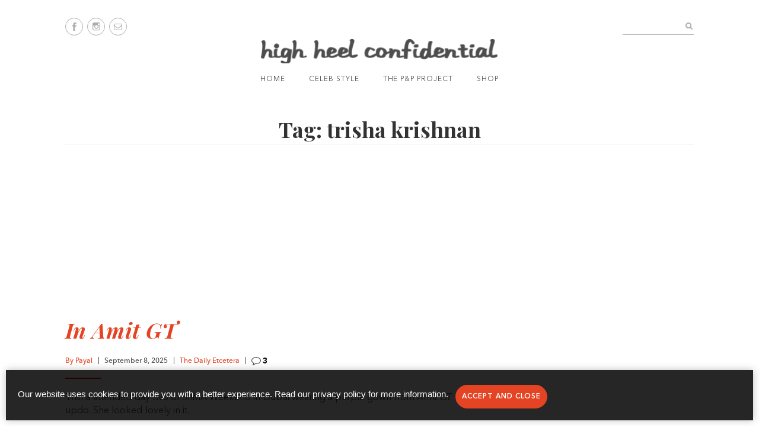

--- FILE ---
content_type: text/html; charset=utf-8
request_url: https://www.google.com/recaptcha/api2/aframe
body_size: 250
content:
<!DOCTYPE HTML><html><head><meta http-equiv="content-type" content="text/html; charset=UTF-8"></head><body><script nonce="DemVI45g6G2NxOaNJD_Djg">/** Anti-fraud and anti-abuse applications only. See google.com/recaptcha */ try{var clients={'sodar':'https://pagead2.googlesyndication.com/pagead/sodar?'};window.addEventListener("message",function(a){try{if(a.source===window.parent){var b=JSON.parse(a.data);var c=clients[b['id']];if(c){var d=document.createElement('img');d.src=c+b['params']+'&rc='+(localStorage.getItem("rc::a")?sessionStorage.getItem("rc::b"):"");window.document.body.appendChild(d);sessionStorage.setItem("rc::e",parseInt(sessionStorage.getItem("rc::e")||0)+1);localStorage.setItem("rc::h",'1768664139776');}}}catch(b){}});window.parent.postMessage("_grecaptcha_ready", "*");}catch(b){}</script></body></html>

--- FILE ---
content_type: text/plain
request_url: https://rtb.openx.net/openrtbb/prebidjs
body_size: -235
content:
{"id":"78681b5a-b5ba-458d-90b3-fd07fe0470f4","nbr":0}

--- FILE ---
content_type: image/svg+xml
request_url: https://www.highheelconfidential.com/content/themes/hhc-2019/assets/images/svg/ico-search.svg
body_size: 6
content:
<svg version="1.1" id="Layer_1" xmlns="http://www.w3.org/2000/svg" x="0" y="0" viewBox="0 0 11.1 11.1" xml:space="preserve"><path d="M11.1 10.3c0 .2-.1.4-.3.6-.2.2-.4.3-.6.3-.2 0-.4-.1-.6-.3L7.4 8.6c-.8.6-1.7.8-2.7.8-.6 0-1.2-.1-1.8-.4-.6-.2-1.1-.6-1.5-1s-.8-.9-1-1.5C.1 6 0 5.4 0 4.7c0-.6.1-1.2.4-1.8.2-.6.6-1.1 1-1.5s.9-.8 1.5-1C3.5.1 4.1 0 4.7 0c.7 0 1.3.1 1.8.4.6.2 1.1.6 1.5 1s.8.9 1 1.5c.2.6.4 1.2.4 1.8 0 1-.3 1.9-.8 2.7l2.3 2.3c.2.1.2.3.2.6zM6.8 6.8c.6-.6.9-1.3.9-2.1s-.3-1.5-.9-2.1c-.6-.6-1.3-.9-2.1-.9s-1.5.3-2.1.9-.9 1.3-.9 2.1.3 1.5.9 2.1 1.3.9 2.1.9 1.5-.3 2.1-.9z" fill="#acacac"/></svg>

--- FILE ---
content_type: image/svg+xml
request_url: https://www.highheelconfidential.com/content/themes/hhc-2019/assets/images/svg/ico-arrows-next.svg
body_size: -64
content:
<svg version="1.1" id="Layer_1" xmlns="http://www.w3.org/2000/svg" x="0" y="0" viewBox="0 0 6.5 6.7" xml:space="preserve"><path d="M2.7 6l2.6-2.7L2.7.8C2.6.7 2.6.7 2.6.6s.1-.2.1-.2L3 .1c.1-.1.1-.1.2-.1h.1l3.1 3.1c.1.1.1.1.1.2s0 .2-.1.2l-3 3.1c-.1.1-.1.1-.2.1S3 6.6 3 6.6l-.3-.3c-.1-.1-.1-.1-.1-.2 0 0 0-.1.1-.1zM.1 6l2.6-2.7L.1.8C0 .7 0 .7 0 .6S.1.4.1.4L.4.1C.5 0 .6 0 .6 0h.2l3.1 3.1c.1.1.1.1.1.2s-.1.2-.1.2L.8 6.6c-.1.1-.1.1-.2.1s-.2-.1-.2-.1l-.3-.3C0 6.2 0 6.2.1 6z" fill="#4d4d4d"/></svg>

--- FILE ---
content_type: application/javascript
request_url: https://cdn.fuseplatform.net/publift/tags/2/3525/fuse.js
body_size: 93974
content:
!function(e){"function"==typeof fuseDefine&&fuseDefine.amd?fuseDefine(e):e()}(function(){"use strict";var e={settings:{account_code:"highheelconfidential",account_domain_map:{},fuse_blocked_url:[],fuse_breakpoints:{l:1440,m:980,s:768,xl:1720,xs:0},fuse_cdn:"cdn.fuseplatform.net",fuse_cdn_platform:"cloudflare",fuse_id:3525,fuse_industry:["IAB18"],fuse_settings:{admiral:{enabled:!0,propertyId:"312"},afs:{enabled:!1},amazonUam:{enabled:!0,pubID:"8b48e249-e9e6-4a52-8b48-396ea93403e8"},auctionMaxSlots:5,blockthrough:!0,cmp:"none",cmpProvider:{partner:"fundingchoices"},confiant:!1,disableAutoLoadSlots:!1,disableGdprPersonalisation:!1,enableAutoRegistration:!1,enableMiniScrollers:!0,forceSafeFrame:!1,fullScreenAdExpansion:5,fuse_test_urls:[],headerbidding:1e3,id5:{enabled:!1},identity:{enabled:!1},in2wInjection:5,inskinWidth:1200,networkAccountParams:{ttd:{publisherId:{serverclient:{parameterValue:"01HNH5PTTGNGH3FSHJKNATD7GB"}}}},networkCode:"71161633",networkContractParams:{criteo:{networkId:{serverclient:{parameterValue:"U9IDX4"}}},insticator:{adUnitId:{serverclient:{parameterValue:"01JKV5SHEG6WD9H6Q2VPZ5V0SX"}},publisherId:{serverclient:{parameterValue:"ea7873c5-662b-4e03-a3f3-cec1a01d8a95"}}},kueezrtb:{cId:{serverclient:{parameterValue:"672357405abdfcb87eaca9cd"}},pId:{serverclient:{parameterValue:"65lk7c192882r0011813fn9"}}},ttd:{supplySourceId:{serverclient:{parameterValue:"publift"}}}},networkNetworkParams:{},onLoadCallback:"",prebid:{analytics:[],breakpoint_options:{l:{enabled:!0,timeout:1e3},m:{enabled:!0,timeout:1e3},s:{enabled:!0,timeout:1e3},xl:{enabled:!0,timeout:1e3},xs:{enabled:!0,timeout:1e3}},defaultTimeout:1e3,enabled:!0,sendAllBids:!1},responsive:!0,strict_cmp:!1,tagCategories:{},telemetry:"default",topStickyHeaderSelector:"",useAuctionSlotLimit:5,useBackwardCompatibleNaming:!0,useBidCache:95,useComboZones:5,useCriteoId:95,useGptPreAuctionModule:95,useId5:95,useIncreaseInitialTimeout:95,useIndustry:95,useMaxViewports:5,useMinimumPerceivedRefresh:5,useNewBids:!1,usePrebidContextualSignals:5,useRandomBidderElimination:5,useRefreshPrebidTimeoutBuffering:95,useSharedId:95,useSspRefreshExclusion:5,useViewportRefresh:95,videoSettings:{enabled:!1},yandexBlockId:""},fuse_slots:[{activateConditionConfig:{type:"none"},attributes:{adblock:!1,afs:!1,comboZoneEnabled:!1,dynamic:!1,headerbidding:!0,interscroller:!1,interstitial:!1,miniscroller:!0,refresh:30,scrollToStick:!1,sticky:!1},bids:[{bidSizes:["300x100","300x50","320x100","320x50","728x250","728x90","750x100","750x200","970x250","970x90"],bidder:"33across",params:{productId:"siab",siteId:"buKlSKWqWr7RbrrkHcnnVW"}},{bidSizes:["300x100","300x50","320x100","320x50","728x250","728x90","750x100","750x200","970x250","970x90"],bidder:"amx",params:{tagId:"cHVibGlmdC5jb20"}},{bidSizes:["300x100","300x50","320x100","320x50","728x250","728x90","750x100","750x200","970x250","970x90"],bidder:"appnexus",params:{placementId:"32485990"}},{bidSizes:["300x100","300x50","320x100","320x50","728x250","728x90","750x100","750x200","970x250","970x90"],bidder:"connectad",params:{networkId:152,siteId:1112571}},{bidSizes:["300x50"],bidder:"criteo",params:{publisherSubId:"01HPSBRAA06BVTTRVCSHR4TVRX_1486317_300x50",zoneId:1486317}},{bidSizes:["300x100"],bidder:"criteo",params:{publisherSubId:"01HPSBRAA06BVTTRVCSHR4TVRX_1486318_300x100",zoneId:1486318}},{bidSizes:["320x50"],bidder:"criteo",params:{publisherSubId:"01HPSBRAA06BVTTRVCSHR4TVRX_1486319_320x50",zoneId:1486319}},{bidSizes:["320x100"],bidder:"criteo",params:{publisherSubId:"01HPSBRAA06BVTTRVCSHR4TVRX_1486320_320x100",zoneId:1486320}},{bidSizes:["728x90"],bidder:"criteo",params:{publisherSubId:"01HPSBRAA06BVTTRVCSHR4TVRX_1486324_728x90",zoneId:1486324}},{bidSizes:["970x90"],bidder:"criteo",params:{publisherSubId:"01HPSBRAA06BVTTRVCSHR4TVRX_1486325_970x90",zoneId:1486325}},{bidSizes:["970x250"],bidder:"criteo",params:{publisherSubId:"01HPSBRAA06BVTTRVCSHR4TVRX_1486326_970x250",zoneId:1486326}},{bidSizes:["320x50"],bidder:"gumgum",params:{inSlot:1087926}},{bidSizes:["728x90"],bidder:"gumgum",params:{inSlot:1087928}},{bidSizes:["970x250"],bidder:"gumgum",params:{inSlot:1087929}},{bidSizes:["970x90"],bidder:"gumgum",params:{inSlot:1087930}},{bidSizes:["300x100","300x50","320x100","320x50","728x250","728x90","750x100","750x200","970x250","970x90"],bidder:"openx",params:{delDomain:"publift-d.openx.net",unit:"560608054"}},{bidSizes:["300x100","300x50","320x100","320x50","728x250","728x90","750x100","750x200","970x250","970x90"],bidder:"pubmatic",params:{adSlot:"/71161633/HHCNFNDTL_highheelconfidential/article_header",publisherId:"156762"}},{bidSizes:["300x100","300x50","320x100","320x50","728x250","728x90","750x100","750x200","970x250","970x90"],bidder:"pubmatic",params:{adSlot:"71161633/HHCNFNDTL_highheelconfidential/article_header",publisherId:"156762"}},{bidSizes:["300x100","300x50","320x100","320x50","728x90","750x100","750x200","970x250","970x90"],bidder:"rubicon",params:{accountId:"11504",siteId:"532440",zoneId:"3258142"}},{bidSizes:["300x100","300x50","320x100","320x50","728x250","728x90","750x100","750x200","970x250","970x90"],bidder:"smartadserver",params:{domain:"https://prg-apac.smartadserver.com",formatId:116284,pageId:1720333,siteId:566977}},{bidSizes:["728x90"],bidder:"sovrn",params:{tagid:"1202865"}},{bidSizes:["970x250"],bidder:"sovrn",params:{tagid:"1202866"}},{bidSizes:["970x90"],bidder:"sovrn",params:{tagid:"1202868"}},{bidSizes:["320x100"],bidder:"sovrn",params:{tagid:"1202869"}},{bidSizes:["320x50"],bidder:"sovrn",params:{tagid:"1202871"}},{bidSizes:["300x100","300x50","320x100","320x50","728x250","728x90","750x100","750x200","970x250","970x90"],bidder:"triplelift",params:{inventoryCode:"Highheelconfidential_StandardDisplay"}},{bidSizes:["300x100","300x50","320x100","320x50","728x250","728x90","750x100","750x200","970x250","970x90"],bidder:"vidazoo",params:{cId:"66bcb2841f24a4c72df7aca4",pId:"59ac17c192832d0011283fe3",subDomain:"exchange"}}],gamAdUnitId:"23076270519",id:"article_header",matchedNetworks:[{matched_schemas:[{bid_type:"serverclient",fields:{contract:{mandatory:{adUnitId:null,publisherId:null}}},matched_schema:{schema_name:"insticatorBidconfig",sizes:["300x100","300x50","320x100","320x50","728x250","728x90","750x100","750x200","970x250","970x90"]}}],network_code:"insticator"},{matched_schemas:[{bid_type:"serverclient",fields:{contract:{mandatory:{cId:null,pId:null}}},matched_schema:{schema_name:"kueezrtbBidconfig",sizes:["300x100","300x50","320x100","320x50","728x250","728x90","750x100","750x200","970x250","970x90"]}}],network_code:"kueezrtb"},{matched_schemas:[{bid_type:"serverclient",fields:{account:{mandatory:{publisherId:null}},contract:{mandatory:{supplySourceId:null}}},matched_schema:{schema_name:"ttdBidconfig",sizes:["300x100","300x50","320x100","320x50","728x250","728x90","750x100","750x200","970x250","970x90"]}}],network_code:"ttd"}],networkZoneParameters:{},sizeMapping:{l:[[728,90],[728,250],[750,100],[750,200],[970,90],[970,250]],m:[[728,90],[728,250],[750,100],[750,200],[970,90],[970,250]],s:[[728,90],[728,250],[750,100],[750,200]],xl:[[728,90],[728,250],[750,100],[750,200],[970,90],[970,250]],xs:[[300,50],[300,100],[320,50],[320,100]]},sizes:[[300,50],[300,100],[320,50],[320,100],[728,90],[728,250],[750,100],[750,200],[970,90],[970,250]],slot:"/71161633,33327129/HHCNFNDTL_highheelconfidential/article_header"},{activateConditionConfig:{type:"none"},attributes:{adblock:!1,afs:!1,comboZoneEnabled:!1,dynamic:!1,headerbidding:!0,interscroller:!1,interstitial:!1,miniscroller:!0,refresh:30,scrollToStick:!1,sticky:!1},bids:[{bidSizes:["200x200","250x250","300x100","300x250","300x50","320x100","320x50","336x280","728x250","728x90","750x100","750x200","970x250","970x90"],bidder:"33across",params:{productId:"siab",siteId:"buKlSKWqWr7RbrrkHcnnVW"}},{bidSizes:["200x200","250x250","300x100","300x250","300x50","320x100","320x50","336x280","728x250","728x90","750x100","750x200","970x250","970x90"],bidder:"amx",params:{tagId:"cHVibGlmdC5jb20"}},{bidSizes:["200x200","250x250","300x100","300x250","300x50","320x100","320x50","336x280","728x250","728x90","750x100","750x200","970x250","970x90","fluid"],bidder:"appnexus",params:{placementId:"32485989"}},{bidSizes:["200x200","250x250","300x100","300x250","300x50","320x100","320x50","336x280","728x250","728x90","750x100","750x200","970x250","970x90"],bidder:"connectad",params:{networkId:152,siteId:1112571}},{bidSizes:["300x50"],bidder:"criteo",params:{publisherSubId:"01HPSBRAA02SVP8E8XQZE9F5C9_1486317_300x50",zoneId:1486317}},{bidSizes:["300x100"],bidder:"criteo",params:{publisherSubId:"01HPSBRAA02SVP8E8XQZE9F5C9_1486318_300x100",zoneId:1486318}},{bidSizes:["320x50"],bidder:"criteo",params:{publisherSubId:"01HPSBRAA02SVP8E8XQZE9F5C9_1486319_320x50",zoneId:1486319}},{bidSizes:["320x100"],bidder:"criteo",params:{publisherSubId:"01HPSBRAA02SVP8E8XQZE9F5C9_1486320_320x100",zoneId:1486320}},{bidSizes:["300x250"],bidder:"criteo",params:{publisherSubId:"01HPSBRAA02SVP8E8XQZE9F5C9_1486321_300x250",zoneId:1486321}},{bidSizes:["336x280"],bidder:"criteo",params:{publisherSubId:"01HPSBRAA02SVP8E8XQZE9F5C9_1486323_336x280",zoneId:1486323}},{bidSizes:["728x90"],bidder:"criteo",params:{publisherSubId:"01HPSBRAA02SVP8E8XQZE9F5C9_1486324_728x90",zoneId:1486324}},{bidSizes:["970x90"],bidder:"criteo",params:{publisherSubId:"01HPSBRAA02SVP8E8XQZE9F5C9_1486325_970x90",zoneId:1486325}},{bidSizes:["970x250"],bidder:"criteo",params:{publisherSubId:"01HPSBRAA02SVP8E8XQZE9F5C9_1486326_970x250",zoneId:1486326}},{bidSizes:["300x250"],bidder:"gumgum",params:{inSlot:1087924}},{bidSizes:["320x50"],bidder:"gumgum",params:{inSlot:1087926}},{bidSizes:["728x90"],bidder:"gumgum",params:{inSlot:1087928}},{bidSizes:["970x250"],bidder:"gumgum",params:{inSlot:1087929}},{bidSizes:["970x90"],bidder:"gumgum",params:{inSlot:1087930}},{bidSizes:["200x200","250x250","300x100","300x250","300x50","320x100","320x50","336x280","728x250","728x90","750x100","750x200","970x250","970x90"],bidder:"openx",params:{delDomain:"publift-d.openx.net",unit:"560608054"}},{bidSizes:["200x200","250x250","300x100","300x250","300x50","320x100","320x50","336x280","728x250","728x90","750x100","750x200","970x250","970x90","fluid"],bidder:"pubmatic",params:{adSlot:"/71161633/HHCNFNDTL_highheelconfidential/article_hrec_1",publisherId:"156762"}},{bidSizes:["200x200","250x250","300x100","300x250","300x50","320x100","320x50","336x280","728x250","728x90","750x100","750x200","970x250","970x90"],bidder:"pubmatic",params:{adSlot:"71161633/HHCNFNDTL_highheelconfidential/article_hrec_1",publisherId:"156762"}},{bidSizes:["200x200","250x250","300x100","300x250","300x50","320x100","320x50","336x280","728x90","750x100","750x200","970x250","970x90"],bidder:"rubicon",params:{accountId:"11504",siteId:"532440",zoneId:"3258142"}},{bidSizes:["200x200","250x250","300x100","300x250","300x50","320x100","320x50","336x280","728x250","728x90","750x100","750x200","970x250","970x90"],bidder:"smartadserver",params:{domain:"https://prg-apac.smartadserver.com",formatId:116284,pageId:1720333,siteId:566977}},{bidSizes:["250x250"],bidder:"sovrn",params:{tagid:"1202861"}},{bidSizes:["336x280"],bidder:"sovrn",params:{tagid:"1202863"}},{bidSizes:["728x90"],bidder:"sovrn",params:{tagid:"1202865"}},{bidSizes:["970x250"],bidder:"sovrn",params:{tagid:"1202866"}},{bidSizes:["970x90"],bidder:"sovrn",params:{tagid:"1202868"}},{bidSizes:["320x100"],bidder:"sovrn",params:{tagid:"1202869"}},{bidSizes:["300x250"],bidder:"sovrn",params:{tagid:"1202870"}},{bidSizes:["320x50"],bidder:"sovrn",params:{tagid:"1202871"}},{bidSizes:["200x200","250x250","300x100","300x250","300x50","320x100","320x50","336x280","728x250","728x90","750x100","750x200","970x250","970x90","fluid"],bidder:"triplelift",params:{inventoryCode:"Highheelconfidential_StandardDisplay"}},{bidSizes:["200x200","250x250","300x100","300x250","300x50","320x100","320x50","336x280","728x250","728x90","750x100","750x200","970x250","970x90"],bidder:"vidazoo",params:{cId:"66bcb2841f24a4c72df7aca4",pId:"59ac17c192832d0011283fe3",subDomain:"exchange"}}],gamAdUnitId:"23077226999",id:"article_hrec_1",matchedNetworks:[{matched_schemas:[{bid_type:"serverclient",fields:{contract:{mandatory:{adUnitId:null,publisherId:null}}},matched_schema:{schema_name:"insticatorBidconfig",sizes:["200x200","250x250","300x100","300x250","300x50","320x100","320x50","336x280","728x250","728x90","750x100","750x200","970x250","970x90"]}}],network_code:"insticator"},{matched_schemas:[{bid_type:"serverclient",fields:{contract:{mandatory:{cId:null,pId:null}}},matched_schema:{schema_name:"kueezrtbBidconfig",sizes:["200x200","250x250","300x100","300x250","300x50","320x100","320x50","336x280","728x250","728x90","750x100","750x200","970x250","970x90"]}}],network_code:"kueezrtb"},{matched_schemas:[{bid_type:"serverclient",fields:{account:{mandatory:{publisherId:null}},contract:{mandatory:{supplySourceId:null}}},matched_schema:{schema_name:"ttdBidconfig",sizes:["200x200","250x250","300x100","300x250","300x50","320x100","320x50","336x280","728x250","728x90","750x100","750x200","970x250","970x90"]}}],network_code:"ttd"}],networkZoneParameters:{},sizeMapping:{l:[[728,90],[728,250],[750,100],[750,200],[970,90],[970,250],"fluid"],m:[[728,90],[728,250],[750,100],[750,200],[970,90],[970,250],"fluid"],s:[[728,90],[728,250],[750,100],[750,200],"fluid"],xl:[[728,90],[728,250],[750,100],[750,200],[970,90],[970,250],"fluid"],xs:[[200,200],[250,250],[300,50],[300,100],[300,250],[320,50],[320,100],[336,280],"fluid"]},sizes:[[200,200],[250,250],[300,50],[300,100],[300,250],[320,50],[320,100],[336,280],[728,90],[728,250],[750,100],[750,200],[970,90],[970,250],["fluid"]],slot:"/71161633,33327129/HHCNFNDTL_highheelconfidential/article_hrec_1"},{activateConditionConfig:{scrollDistance:{l:1800,m:1800,s:1800,xl:!1,xs:1200},type:"lazy"},afsAttributes:{maxTop:"4",width:"auto"},attributes:{adblock:!1,afs:!1,comboZoneEnabled:!1,dynamic:!1,headerbidding:!0,interscroller:!1,interstitial:!1,miniscroller:!0,refresh:30,scrollToStick:!1,sticky:!1},bids:[{bidSizes:["200x200","250x250","300x100","300x250","300x50","320x100","320x50","336x280","728x250","728x90","750x100","750x200","970x250","970x90"],bidder:"33across",params:{productId:"siab",siteId:"buKlSKWqWr7RbrrkHcnnVW"}},{bidSizes:["200x200","250x250","300x100","300x250","300x50","320x100","320x50","336x280","728x250","728x90","750x100","750x200","970x250","970x90"],bidder:"amx",params:{tagId:"cHVibGlmdC5jb20"}},{bidSizes:["200x200","250x250","300x100","300x250","300x50","320x100","320x50","336x280","728x250","728x90","750x100","750x200","970x250","970x90","fluid"],bidder:"appnexus",params:{placementId:"32485993"}},{bidSizes:["200x200","250x250","300x100","300x250","300x50","320x100","320x50","336x280","728x250","728x90","750x100","750x200","970x250","970x90"],bidder:"connectad",params:{networkId:152,siteId:1112571}},{bidSizes:["300x50"],bidder:"criteo",params:{publisherSubId:"01HPSBRAA0YPKTGXEX1A53ZP9N_1486317_300x50",zoneId:1486317}},{bidSizes:["300x100"],bidder:"criteo",params:{publisherSubId:"01HPSBRAA0YPKTGXEX1A53ZP9N_1486318_300x100",zoneId:1486318}},{bidSizes:["320x50"],bidder:"criteo",params:{publisherSubId:"01HPSBRAA0YPKTGXEX1A53ZP9N_1486319_320x50",zoneId:1486319}},{bidSizes:["320x100"],bidder:"criteo",params:{publisherSubId:"01HPSBRAA0YPKTGXEX1A53ZP9N_1486320_320x100",zoneId:1486320}},{bidSizes:["300x250"],bidder:"criteo",params:{publisherSubId:"01HPSBRAA0YPKTGXEX1A53ZP9N_1486321_300x250",zoneId:1486321}},{bidSizes:["336x280"],bidder:"criteo",params:{publisherSubId:"01HPSBRAA0YPKTGXEX1A53ZP9N_1486323_336x280",zoneId:1486323}},{bidSizes:["728x90"],bidder:"criteo",params:{publisherSubId:"01HPSBRAA0YPKTGXEX1A53ZP9N_1486324_728x90",zoneId:1486324}},{bidSizes:["970x90"],bidder:"criteo",params:{publisherSubId:"01HPSBRAA0YPKTGXEX1A53ZP9N_1486325_970x90",zoneId:1486325}},{bidSizes:["970x250"],bidder:"criteo",params:{publisherSubId:"01HPSBRAA0YPKTGXEX1A53ZP9N_1486326_970x250",zoneId:1486326}},{bidSizes:["300x250"],bidder:"gumgum",params:{inSlot:1087924}},{bidSizes:["320x50"],bidder:"gumgum",params:{inSlot:1087926}},{bidSizes:["728x90"],bidder:"gumgum",params:{inSlot:1087928}},{bidSizes:["970x250"],bidder:"gumgum",params:{inSlot:1087929}},{bidSizes:["970x90"],bidder:"gumgum",params:{inSlot:1087930}},{bidSizes:["200x200","250x250","300x100","300x250","300x50","320x100","320x50","336x280","728x250","728x90","750x100","750x200","970x250","970x90"],bidder:"openx",params:{delDomain:"publift-d.openx.net",unit:"560608054"}},{bidSizes:["200x200","250x250","300x100","300x250","300x50","320x100","320x50","336x280","728x250","728x90","750x100","750x200","970x250","970x90","fluid"],bidder:"pubmatic",params:{adSlot:"/71161633/HHCNFNDTL_highheelconfidential/article_hrec_2",publisherId:"156762"}},{bidSizes:["200x200","250x250","300x100","300x250","300x50","320x100","320x50","336x280","728x250","728x90","750x100","750x200","970x250","970x90"],bidder:"pubmatic",params:{adSlot:"71161633/HHCNFNDTL_highheelconfidential/article_hrec_2",publisherId:"156762"}},{bidSizes:["200x200","250x250","300x100","300x250","300x50","320x100","320x50","336x280","728x90","750x100","750x200","970x250","970x90"],bidder:"rubicon",params:{accountId:"11504",siteId:"532440",zoneId:"3258142"}},{bidSizes:["200x200","250x250","300x100","300x250","300x50","320x100","320x50","336x280","728x250","728x90","750x100","750x200","970x250","970x90"],bidder:"smartadserver",params:{domain:"https://prg-apac.smartadserver.com",formatId:116284,pageId:1720333,siteId:566977}},{bidSizes:["250x250"],bidder:"sovrn",params:{tagid:"1202861"}},{bidSizes:["336x280"],bidder:"sovrn",params:{tagid:"1202863"}},{bidSizes:["728x90"],bidder:"sovrn",params:{tagid:"1202865"}},{bidSizes:["970x250"],bidder:"sovrn",params:{tagid:"1202866"}},{bidSizes:["970x90"],bidder:"sovrn",params:{tagid:"1202868"}},{bidSizes:["320x100"],bidder:"sovrn",params:{tagid:"1202869"}},{bidSizes:["300x250"],bidder:"sovrn",params:{tagid:"1202870"}},{bidSizes:["320x50"],bidder:"sovrn",params:{tagid:"1202871"}},{bidSizes:["200x200","250x250","300x100","300x250","300x50","320x100","320x50","336x280","728x250","728x90","750x100","750x200","970x250","970x90","fluid"],bidder:"triplelift",params:{inventoryCode:"Highheelconfidential_StandardDisplay"}},{bidSizes:["200x200","250x250","300x100","300x250","300x50","320x100","320x50","336x280","728x250","728x90","750x100","750x200","970x250","970x90"],bidder:"vidazoo",params:{cId:"66bcb2841f24a4c72df7aca4",pId:"59ac17c192832d0011283fe3",subDomain:"exchange"}}],dynamicAttributes:{each:0,incrementEach:0,position:"in",repeatHeight:1e3,skip:0},gamAdUnitId:"23076270522",id:"article_hrec_2",interscrollerAttributes:{showBanner:!1,zIndex:0},matchedNetworks:[{matched_schemas:[{bid_type:"serverclient",fields:{contract:{mandatory:{adUnitId:null,publisherId:null}}},matched_schema:{schema_name:"insticatorBidconfig",sizes:["200x200","250x250","300x100","300x250","300x50","320x100","320x50","336x280","728x250","728x90","750x100","750x200","970x250","970x90"]}}],network_code:"insticator"},{matched_schemas:[{bid_type:"serverclient",fields:{contract:{mandatory:{cId:null,pId:null}}},matched_schema:{schema_name:"kueezrtbBidconfig",sizes:["200x200","250x250","300x100","300x250","300x50","320x100","320x50","336x280","728x250","728x90","750x100","750x200","970x250","970x90"]}}],network_code:"kueezrtb"},{matched_schemas:[{bid_type:"serverclient",fields:{account:{mandatory:{publisherId:null}},contract:{mandatory:{supplySourceId:null}}},matched_schema:{schema_name:"ttdBidconfig",sizes:["200x200","250x250","300x100","300x250","300x50","320x100","320x50","336x280","728x250","728x90","750x100","750x200","970x250","970x90"]}}],network_code:"ttd"}],mediaTypes:[],networkZoneParameters:{},sizeMapping:{l:[[728,90],[728,250],[750,100],[750,200],[970,90],[970,250],"fluid"],m:[[728,90],[728,250],[750,100],[750,200],[970,90],[970,250],"fluid"],s:[[728,90],[728,250],[750,100],[750,200],"fluid"],xl:[[728,90],[728,250],[750,100],[750,200],[970,90],[970,250],"fluid"],xs:[[200,200],[250,250],[300,50],[300,100],[300,250],[320,50],[320,100],[336,280],"fluid"]},sizes:[[200,200],[250,250],[300,50],[300,100],[300,250],[320,50],[320,100],[336,280],[728,90],[728,250],[750,100],[750,200],[970,90],[970,250],["fluid"]],slot:"/71161633,33327129/HHCNFNDTL_highheelconfidential/article_hrec_2",stickyAttributes:{allowClose:!1,allowReopen:!1,bgOpacity:0,compact:!1,isButtonOutside:!1,isHideForever:!1,isTop:!1,scrollCreative:!1}},{activateConditionConfig:{type:"none"},attributes:{adblock:!1,afs:!1,comboZoneEnabled:!1,dynamic:!1,headerbidding:!0,interscroller:!1,interstitial:!1,miniscroller:!0,refresh:30,scrollToStick:!1,sticky:!1},bids:[{bidSizes:["300x100","300x50","320x100","320x50","728x250","728x90","750x100","750x200","970x250","970x90"],bidder:"33across",params:{productId:"siab",siteId:"buKlSKWqWr7RbrrkHcnnVW"}},{bidSizes:["300x100","300x50","320x100","320x50","728x250","728x90","750x100","750x200","970x250","970x90"],bidder:"amx",params:{tagId:"cHVibGlmdC5jb20"}},{bidSizes:["300x100","300x50","320x100","320x50","728x250","728x90","750x100","750x200","970x250","970x90"],bidder:"appnexus",params:{placementId:"32485983"}},{bidSizes:["300x100","300x50","320x100","320x50","728x250","728x90","750x100","750x200","970x250","970x90"],bidder:"connectad",params:{networkId:152,siteId:1112571}},{bidSizes:["300x50"],bidder:"criteo",params:{publisherSubId:"01HPSBRA9Z373C6Q66YGD5239M_1486317_300x50",zoneId:1486317}},{bidSizes:["300x100"],bidder:"criteo",params:{publisherSubId:"01HPSBRA9Z373C6Q66YGD5239M_1486318_300x100",zoneId:1486318}},{bidSizes:["320x50"],bidder:"criteo",params:{publisherSubId:"01HPSBRA9Z373C6Q66YGD5239M_1486319_320x50",zoneId:1486319}},{bidSizes:["320x100"],bidder:"criteo",params:{publisherSubId:"01HPSBRA9Z373C6Q66YGD5239M_1486320_320x100",zoneId:1486320}},{bidSizes:["728x90"],bidder:"criteo",params:{publisherSubId:"01HPSBRA9Z373C6Q66YGD5239M_1486324_728x90",zoneId:1486324}},{bidSizes:["970x90"],bidder:"criteo",params:{publisherSubId:"01HPSBRA9Z373C6Q66YGD5239M_1486325_970x90",zoneId:1486325}},{bidSizes:["970x250"],bidder:"criteo",params:{publisherSubId:"01HPSBRA9Z373C6Q66YGD5239M_1486326_970x250",zoneId:1486326}},{bidSizes:["320x50"],bidder:"gumgum",params:{inSlot:1087926}},{bidSizes:["728x90"],bidder:"gumgum",params:{inSlot:1087928}},{bidSizes:["970x250"],bidder:"gumgum",params:{inSlot:1087929}},{bidSizes:["970x90"],bidder:"gumgum",params:{inSlot:1087930}},{bidSizes:["300x100","300x50","320x100","320x50","728x250","728x90","750x100","750x200","970x250","970x90"],bidder:"openx",params:{delDomain:"publift-d.openx.net",unit:"560608054"}},{bidSizes:["300x100","300x50","320x100","320x50","728x250","728x90","750x100","750x200","970x250","970x90"],bidder:"pubmatic",params:{adSlot:"/71161633/HHCNFNDTL_highheelconfidential/category_header",publisherId:"156762"}},{bidSizes:["300x100","300x50","320x100","320x50","728x250","728x90","750x100","750x200","970x250","970x90"],bidder:"pubmatic",params:{adSlot:"71161633/HHCNFNDTL_highheelconfidential/category_header",publisherId:"156762"}},{bidSizes:["300x100","300x50","320x100","320x50","728x90","750x100","750x200","970x250","970x90"],bidder:"rubicon",params:{accountId:"11504",siteId:"532440",zoneId:"3258142"}},{bidSizes:["300x100","300x50","320x100","320x50","728x250","728x90","750x100","750x200","970x250","970x90"],bidder:"smartadserver",params:{domain:"https://prg-apac.smartadserver.com",formatId:116284,pageId:1720333,siteId:566977}},{bidSizes:["728x90"],bidder:"sovrn",params:{tagid:"1202865"}},{bidSizes:["970x250"],bidder:"sovrn",params:{tagid:"1202866"}},{bidSizes:["970x90"],bidder:"sovrn",params:{tagid:"1202868"}},{bidSizes:["320x100"],bidder:"sovrn",params:{tagid:"1202869"}},{bidSizes:["320x50"],bidder:"sovrn",params:{tagid:"1202871"}},{bidSizes:["300x100","300x50","320x100","320x50","728x250","728x90","750x100","750x200","970x250","970x90"],bidder:"triplelift",params:{inventoryCode:"Highheelconfidential_StandardDisplay"}},{bidSizes:["300x100","300x50","320x100","320x50","728x250","728x90","750x100","750x200","970x250","970x90"],bidder:"vidazoo",params:{cId:"66bcb2841f24a4c72df7aca4",pId:"59ac17c192832d0011283fe3",subDomain:"exchange"}}],gamAdUnitId:"23077226993",id:"category_header",matchedNetworks:[{matched_schemas:[{bid_type:"serverclient",fields:{contract:{mandatory:{adUnitId:null,publisherId:null}}},matched_schema:{schema_name:"insticatorBidconfig",sizes:["300x100","300x50","320x100","320x50","728x250","728x90","750x100","750x200","970x250","970x90"]}}],network_code:"insticator"},{matched_schemas:[{bid_type:"serverclient",fields:{contract:{mandatory:{cId:null,pId:null}}},matched_schema:{schema_name:"kueezrtbBidconfig",sizes:["300x100","300x50","320x100","320x50","728x250","728x90","750x100","750x200","970x250","970x90"]}}],network_code:"kueezrtb"},{matched_schemas:[{bid_type:"serverclient",fields:{account:{mandatory:{publisherId:null}},contract:{mandatory:{supplySourceId:null}}},matched_schema:{schema_name:"ttdBidconfig",sizes:["300x100","300x50","320x100","320x50","728x250","728x90","750x100","750x200","970x250","970x90"]}}],network_code:"ttd"}],networkZoneParameters:{},sizeMapping:{l:[[728,90],[728,250],[750,100],[750,200],[970,90],[970,250]],m:[[728,90],[728,250],[750,100],[750,200],[970,90],[970,250]],s:[[728,90],[728,250],[750,100],[750,200]],xl:[[728,90],[728,250],[750,100],[750,200],[970,90],[970,250]],xs:[[300,50],[300,100],[320,50],[320,100]]},sizes:[[300,50],[300,100],[320,50],[320,100],[728,90],[728,250],[750,100],[750,200],[970,90],[970,250]],slot:"/71161633,33327129/HHCNFNDTL_highheelconfidential/category_header"},{activateConditionConfig:{type:"none"},attributes:{adblock:!1,afs:!1,comboZoneEnabled:!1,dynamic:!1,headerbidding:!0,interscroller:!1,interstitial:!1,miniscroller:!0,refresh:30,scrollToStick:!1,sticky:!1},bids:[{bidSizes:["200x200","250x250","300x100","300x250","300x50","320x100","320x50","336x280","728x250","728x90","750x100","750x200","970x250","970x90"],bidder:"33across",params:{productId:"siab",siteId:"buKlSKWqWr7RbrrkHcnnVW"}},{bidSizes:["200x200","250x250","300x100","300x250","300x50","320x100","320x50","336x280","728x250","728x90","750x100","750x200","970x250","970x90"],bidder:"amx",params:{tagId:"cHVibGlmdC5jb20"}},{bidSizes:["200x200","250x250","300x100","300x250","300x50","320x100","320x50","336x280","728x250","728x90","750x100","750x200","970x250","970x90","fluid"],bidder:"appnexus",params:{placementId:"32485987"}},{bidSizes:["200x200","250x250","300x100","300x250","300x50","320x100","320x50","336x280","728x250","728x90","750x100","750x200","970x250","970x90"],bidder:"connectad",params:{networkId:152,siteId:1112571}},{bidSizes:["300x50"],bidder:"criteo",params:{publisherSubId:"01HPSBRA9ZTW64XR83YYCVYDH9_1486317_300x50",zoneId:1486317}},{bidSizes:["300x100"],bidder:"criteo",params:{publisherSubId:"01HPSBRA9ZTW64XR83YYCVYDH9_1486318_300x100",zoneId:1486318}},{bidSizes:["320x50"],bidder:"criteo",params:{publisherSubId:"01HPSBRA9ZTW64XR83YYCVYDH9_1486319_320x50",zoneId:1486319}},{bidSizes:["320x100"],bidder:"criteo",params:{publisherSubId:"01HPSBRA9ZTW64XR83YYCVYDH9_1486320_320x100",zoneId:1486320}},{bidSizes:["300x250"],bidder:"criteo",params:{publisherSubId:"01HPSBRA9ZTW64XR83YYCVYDH9_1486321_300x250",zoneId:1486321}},{bidSizes:["336x280"],bidder:"criteo",params:{publisherSubId:"01HPSBRA9ZTW64XR83YYCVYDH9_1486323_336x280",zoneId:1486323}},{bidSizes:["728x90"],bidder:"criteo",params:{publisherSubId:"01HPSBRA9ZTW64XR83YYCVYDH9_1486324_728x90",zoneId:1486324}},{bidSizes:["970x90"],bidder:"criteo",params:{publisherSubId:"01HPSBRA9ZTW64XR83YYCVYDH9_1486325_970x90",zoneId:1486325}},{bidSizes:["970x250"],bidder:"criteo",params:{publisherSubId:"01HPSBRA9ZTW64XR83YYCVYDH9_1486326_970x250",zoneId:1486326}},{bidSizes:["300x250"],bidder:"gumgum",params:{inSlot:1087924}},{bidSizes:["320x50"],bidder:"gumgum",params:{inSlot:1087926}},{bidSizes:["728x90"],bidder:"gumgum",params:{inSlot:1087928}},{bidSizes:["970x250"],bidder:"gumgum",params:{inSlot:1087929}},{bidSizes:["970x90"],bidder:"gumgum",params:{inSlot:1087930}},{bidSizes:["200x200","250x250","300x100","300x250","300x50","320x100","320x50","336x280","728x250","728x90","750x100","750x200","970x250","970x90"],bidder:"openx",params:{delDomain:"publift-d.openx.net",unit:"560608054"}},{bidSizes:["200x200","250x250","300x100","300x250","300x50","320x100","320x50","336x280","728x250","728x90","750x100","750x200","970x250","970x90","fluid"],bidder:"pubmatic",params:{adSlot:"/71161633/HHCNFNDTL_highheelconfidential/category_hrec_1",publisherId:"156762"}},{bidSizes:["200x200","250x250","300x100","300x250","300x50","320x100","320x50","336x280","728x250","728x90","750x100","750x200","970x250","970x90"],bidder:"pubmatic",params:{adSlot:"71161633/HHCNFNDTL_highheelconfidential/category_hrec_1",publisherId:"156762"}},{bidSizes:["200x200","250x250","300x100","300x250","300x50","320x100","320x50","336x280","728x90","750x100","750x200","970x250","970x90"],bidder:"rubicon",params:{accountId:"11504",siteId:"532440",zoneId:"3258142"}},{bidSizes:["200x200","250x250","300x100","300x250","300x50","320x100","320x50","336x280","728x250","728x90","750x100","750x200","970x250","970x90"],bidder:"smartadserver",params:{domain:"https://prg-apac.smartadserver.com",formatId:116284,pageId:1720333,siteId:566977}},{bidSizes:["250x250"],bidder:"sovrn",params:{tagid:"1202861"}},{bidSizes:["336x280"],bidder:"sovrn",params:{tagid:"1202863"}},{bidSizes:["728x90"],bidder:"sovrn",params:{tagid:"1202865"}},{bidSizes:["970x250"],bidder:"sovrn",params:{tagid:"1202866"}},{bidSizes:["970x90"],bidder:"sovrn",params:{tagid:"1202868"}},{bidSizes:["320x100"],bidder:"sovrn",params:{tagid:"1202869"}},{bidSizes:["300x250"],bidder:"sovrn",params:{tagid:"1202870"}},{bidSizes:["320x50"],bidder:"sovrn",params:{tagid:"1202871"}},{bidSizes:["200x200","250x250","300x100","300x250","300x50","320x100","320x50","336x280","728x250","728x90","750x100","750x200","970x250","970x90","fluid"],bidder:"triplelift",params:{inventoryCode:"Highheelconfidential_StandardDisplay"}},{bidSizes:["200x200","250x250","300x100","300x250","300x50","320x100","320x50","336x280","728x250","728x90","750x100","750x200","970x250","970x90"],bidder:"vidazoo",params:{cId:"66bcb2841f24a4c72df7aca4",pId:"59ac17c192832d0011283fe3",subDomain:"exchange"}}],gamAdUnitId:"23077226699",id:"category_hrec_1",matchedNetworks:[{matched_schemas:[{bid_type:"serverclient",fields:{contract:{mandatory:{adUnitId:null,publisherId:null}}},matched_schema:{schema_name:"insticatorBidconfig",sizes:["200x200","250x250","300x100","300x250","300x50","320x100","320x50","336x280","728x250","728x90","750x100","750x200","970x250","970x90"]}}],network_code:"insticator"},{matched_schemas:[{bid_type:"serverclient",fields:{contract:{mandatory:{cId:null,pId:null}}},matched_schema:{schema_name:"kueezrtbBidconfig",sizes:["200x200","250x250","300x100","300x250","300x50","320x100","320x50","336x280","728x250","728x90","750x100","750x200","970x250","970x90"]}}],network_code:"kueezrtb"},{matched_schemas:[{bid_type:"serverclient",fields:{account:{mandatory:{publisherId:null}},contract:{mandatory:{supplySourceId:null}}},matched_schema:{schema_name:"ttdBidconfig",sizes:["200x200","250x250","300x100","300x250","300x50","320x100","320x50","336x280","728x250","728x90","750x100","750x200","970x250","970x90"]}}],network_code:"ttd"}],networkZoneParameters:{},sizeMapping:{l:[[728,90],[728,250],[750,100],[750,200],[970,90],[970,250],"fluid"],m:[[728,90],[728,250],[750,100],[750,200],[970,90],[970,250],"fluid"],s:[[728,90],[728,250],[750,100],[750,200],"fluid"],xl:[[728,90],[728,250],[750,100],[750,200],[970,90],[970,250],"fluid"],xs:[[200,200],[250,250],[300,50],[300,100],[300,250],[320,50],[320,100],[336,280],"fluid"]},sizes:[[200,200],[250,250],[300,50],[300,100],[300,250],[320,50],[320,100],[336,280],[728,90],[728,250],[750,100],[750,200],[970,90],[970,250],["fluid"]],slot:"/71161633,33327129/HHCNFNDTL_highheelconfidential/category_hrec_1"},{activateConditionConfig:{scrollDistance:{l:1800,m:1800,s:1800,xl:!1,xs:1200},type:"lazy"},afsAttributes:{maxTop:"4",width:"auto"},attributes:{adblock:!1,afs:!1,comboZoneEnabled:!1,dynamic:!1,headerbidding:!0,interscroller:!1,interstitial:!1,miniscroller:!0,refresh:30,scrollToStick:!1,sticky:!1},bids:[{bidSizes:["200x200","250x250","300x100","300x250","300x50","320x100","320x50","336x280","728x250","728x90","750x100","750x200","970x250","970x90"],bidder:"33across",params:{productId:"siab",siteId:"buKlSKWqWr7RbrrkHcnnVW"}},{bidSizes:["200x200","250x250","300x100","300x250","300x50","320x100","320x50","336x280","728x250","728x90","750x100","750x200","970x250","970x90"],bidder:"amx",params:{tagId:"cHVibGlmdC5jb20"}},{bidSizes:["200x200","250x250","300x100","300x250","300x50","320x100","320x50","336x280","728x250","728x90","750x100","750x200","970x250","970x90","fluid"],bidder:"appnexus",params:{placementId:"32485986"}},{bidSizes:["200x200","250x250","300x100","300x250","300x50","320x100","320x50","336x280","728x250","728x90","750x100","750x200","970x250","970x90"],bidder:"connectad",params:{networkId:152,siteId:1112571}},{bidSizes:["300x50"],bidder:"criteo",params:{publisherSubId:"01HPSBRA9ZTKH683SNAWVW7MG9_1486317_300x50",zoneId:1486317}},{bidSizes:["300x100"],bidder:"criteo",params:{publisherSubId:"01HPSBRA9ZTKH683SNAWVW7MG9_1486318_300x100",zoneId:1486318}},{bidSizes:["320x50"],bidder:"criteo",params:{publisherSubId:"01HPSBRA9ZTKH683SNAWVW7MG9_1486319_320x50",zoneId:1486319}},{bidSizes:["320x100"],bidder:"criteo",params:{publisherSubId:"01HPSBRA9ZTKH683SNAWVW7MG9_1486320_320x100",zoneId:1486320}},{bidSizes:["300x250"],bidder:"criteo",params:{publisherSubId:"01HPSBRA9ZTKH683SNAWVW7MG9_1486321_300x250",zoneId:1486321}},{bidSizes:["336x280"],bidder:"criteo",params:{publisherSubId:"01HPSBRA9ZTKH683SNAWVW7MG9_1486323_336x280",zoneId:1486323}},{bidSizes:["728x90"],bidder:"criteo",params:{publisherSubId:"01HPSBRA9ZTKH683SNAWVW7MG9_1486324_728x90",zoneId:1486324}},{bidSizes:["970x90"],bidder:"criteo",params:{publisherSubId:"01HPSBRA9ZTKH683SNAWVW7MG9_1486325_970x90",zoneId:1486325}},{bidSizes:["970x250"],bidder:"criteo",params:{publisherSubId:"01HPSBRA9ZTKH683SNAWVW7MG9_1486326_970x250",zoneId:1486326}},{bidSizes:["300x250"],bidder:"gumgum",params:{inSlot:1087924}},{bidSizes:["320x50"],bidder:"gumgum",params:{inSlot:1087926}},{bidSizes:["728x90"],bidder:"gumgum",params:{inSlot:1087928}},{bidSizes:["970x250"],bidder:"gumgum",params:{inSlot:1087929}},{bidSizes:["970x90"],bidder:"gumgum",params:{inSlot:1087930}},{bidSizes:["200x200","250x250","300x100","300x250","300x50","320x100","320x50","336x280","728x250","728x90","750x100","750x200","970x250","970x90"],bidder:"openx",params:{delDomain:"publift-d.openx.net",unit:"560608054"}},{bidSizes:["200x200","250x250","300x100","300x250","300x50","320x100","320x50","336x280","728x250","728x90","750x100","750x200","970x250","970x90","fluid"],bidder:"pubmatic",params:{adSlot:"/71161633/HHCNFNDTL_highheelconfidential/category_hrec_2",publisherId:"156762"}},{bidSizes:["200x200","250x250","300x100","300x250","300x50","320x100","320x50","336x280","728x250","728x90","750x100","750x200","970x250","970x90"],bidder:"pubmatic",params:{adSlot:"71161633/HHCNFNDTL_highheelconfidential/category_hrec_2",publisherId:"156762"}},{bidSizes:["200x200","250x250","300x100","300x250","300x50","320x100","320x50","336x280","728x90","750x100","750x200","970x250","970x90"],bidder:"rubicon",params:{accountId:"11504",siteId:"532440",zoneId:"3258142"}},{bidSizes:["200x200","250x250","300x100","300x250","300x50","320x100","320x50","336x280","728x250","728x90","750x100","750x200","970x250","970x90"],bidder:"smartadserver",params:{domain:"https://prg-apac.smartadserver.com",formatId:116284,pageId:1720333,siteId:566977}},{bidSizes:["250x250"],bidder:"sovrn",params:{tagid:"1202861"}},{bidSizes:["336x280"],bidder:"sovrn",params:{tagid:"1202863"}},{bidSizes:["728x90"],bidder:"sovrn",params:{tagid:"1202865"}},{bidSizes:["970x250"],bidder:"sovrn",params:{tagid:"1202866"}},{bidSizes:["970x90"],bidder:"sovrn",params:{tagid:"1202868"}},{bidSizes:["320x100"],bidder:"sovrn",params:{tagid:"1202869"}},{bidSizes:["300x250"],bidder:"sovrn",params:{tagid:"1202870"}},{bidSizes:["320x50"],bidder:"sovrn",params:{tagid:"1202871"}},{bidSizes:["200x200","250x250","300x100","300x250","300x50","320x100","320x50","336x280","728x250","728x90","750x100","750x200","970x250","970x90","fluid"],bidder:"triplelift",params:{inventoryCode:"Highheelconfidential_StandardDisplay"}},{bidSizes:["200x200","250x250","300x100","300x250","300x50","320x100","320x50","336x280","728x250","728x90","750x100","750x200","970x250","970x90"],bidder:"vidazoo",params:{cId:"66bcb2841f24a4c72df7aca4",pId:"59ac17c192832d0011283fe3",subDomain:"exchange"}}],dynamicAttributes:{each:0,incrementEach:0,position:"in",repeatHeight:1e3,skip:0},gamAdUnitId:"23076270516",id:"category_hrec_2",interscrollerAttributes:{showBanner:!1,zIndex:0},matchedNetworks:[{matched_schemas:[{bid_type:"serverclient",fields:{contract:{mandatory:{adUnitId:null,publisherId:null}}},matched_schema:{schema_name:"insticatorBidconfig",sizes:["200x200","250x250","300x100","300x250","300x50","320x100","320x50","336x280","728x250","728x90","750x100","750x200","970x250","970x90"]}}],network_code:"insticator"},{matched_schemas:[{bid_type:"serverclient",fields:{contract:{mandatory:{cId:null,pId:null}}},matched_schema:{schema_name:"kueezrtbBidconfig",sizes:["200x200","250x250","300x100","300x250","300x50","320x100","320x50","336x280","728x250","728x90","750x100","750x200","970x250","970x90"]}}],network_code:"kueezrtb"},{matched_schemas:[{bid_type:"serverclient",fields:{account:{mandatory:{publisherId:null}},contract:{mandatory:{supplySourceId:null}}},matched_schema:{schema_name:"ttdBidconfig",sizes:["200x200","250x250","300x100","300x250","300x50","320x100","320x50","336x280","728x250","728x90","750x100","750x200","970x250","970x90"]}}],network_code:"ttd"}],mediaTypes:[],networkZoneParameters:{},sizeMapping:{l:[[728,90],[728,250],[750,100],[750,200],[970,90],[970,250],"fluid"],m:[[728,90],[728,250],[750,100],[750,200],[970,90],[970,250],"fluid"],s:[[728,90],[728,250],[750,100],[750,200],"fluid"],xl:[[728,90],[728,250],[750,100],[750,200],[970,90],[970,250],"fluid"],xs:[[200,200],[250,250],[300,50],[300,100],[300,250],[320,50],[320,100],[336,280],"fluid"]},sizes:[[200,200],[250,250],[300,50],[300,100],[300,250],[320,50],[320,100],[336,280],[728,90],[728,250],[750,100],[750,200],[970,90],[970,250],["fluid"]],slot:"/71161633,33327129/HHCNFNDTL_highheelconfidential/category_hrec_2",stickyAttributes:{allowClose:!1,allowReopen:!1,bgOpacity:0,compact:!1,isButtonOutside:!1,isHideForever:!1,isTop:!1,scrollCreative:!1}},{activateConditionConfig:{scrollDistance:{l:1800,m:1800,s:1800,xl:!1,xs:1200},type:"lazy"},afsAttributes:{maxTop:"4",width:"auto"},attributes:{adblock:!1,afs:!1,comboZoneEnabled:!1,dynamic:!1,headerbidding:!0,interscroller:!1,interstitial:!1,miniscroller:!0,refresh:30,scrollToStick:!1,sticky:!1},bids:[{bidSizes:["200x200","250x250","300x100","300x250","300x50","320x100","320x50","336x280","728x250","728x90","750x100","750x200","970x250","970x90"],bidder:"33across",params:{productId:"siab",siteId:"buKlSKWqWr7RbrrkHcnnVW"}},{bidSizes:["200x200","250x250","300x100","300x250","300x50","320x100","320x50","336x280","728x250","728x90","750x100","750x200","970x250","970x90"],bidder:"amx",params:{tagId:"cHVibGlmdC5jb20"}},{bidSizes:["200x200","250x250","300x100","300x250","300x50","320x100","320x50","336x280","728x250","728x90","750x100","750x200","970x250","970x90","fluid"],bidder:"appnexus",params:{placementId:"32485991"}},{bidSizes:["200x200","250x250","300x100","300x250","300x50","320x100","320x50","336x280","728x250","728x90","750x100","750x200","970x250","970x90"],bidder:"connectad",params:{networkId:152,siteId:1112571}},{bidSizes:["300x50"],bidder:"criteo",params:{publisherSubId:"01HPSBRAA09EHAN8P68GMZFKV9_1486317_300x50",zoneId:1486317}},{bidSizes:["300x100"],bidder:"criteo",params:{publisherSubId:"01HPSBRAA09EHAN8P68GMZFKV9_1486318_300x100",zoneId:1486318}},{bidSizes:["320x50"],bidder:"criteo",params:{publisherSubId:"01HPSBRAA09EHAN8P68GMZFKV9_1486319_320x50",zoneId:1486319}},{bidSizes:["320x100"],bidder:"criteo",params:{publisherSubId:"01HPSBRAA09EHAN8P68GMZFKV9_1486320_320x100",zoneId:1486320}},{bidSizes:["300x250"],bidder:"criteo",params:{publisherSubId:"01HPSBRAA09EHAN8P68GMZFKV9_1486321_300x250",zoneId:1486321}},{bidSizes:["336x280"],bidder:"criteo",params:{publisherSubId:"01HPSBRAA09EHAN8P68GMZFKV9_1486323_336x280",zoneId:1486323}},{bidSizes:["728x90"],bidder:"criteo",params:{publisherSubId:"01HPSBRAA09EHAN8P68GMZFKV9_1486324_728x90",zoneId:1486324}},{bidSizes:["970x90"],bidder:"criteo",params:{publisherSubId:"01HPSBRAA09EHAN8P68GMZFKV9_1486325_970x90",zoneId:1486325}},{bidSizes:["970x250"],bidder:"criteo",params:{publisherSubId:"01HPSBRAA09EHAN8P68GMZFKV9_1486326_970x250",zoneId:1486326}},{bidSizes:["300x250"],bidder:"gumgum",params:{inSlot:1087924}},{bidSizes:["320x50"],bidder:"gumgum",params:{inSlot:1087926}},{bidSizes:["728x90"],bidder:"gumgum",params:{inSlot:1087928}},{bidSizes:["970x250"],bidder:"gumgum",params:{inSlot:1087929}},{bidSizes:["970x90"],bidder:"gumgum",params:{inSlot:1087930}},{bidSizes:["200x200","250x250","300x100","300x250","300x50","320x100","320x50","336x280","728x250","728x90","750x100","750x200","970x250","970x90"],bidder:"openx",params:{delDomain:"publift-d.openx.net",unit:"560608054"}},{bidSizes:["200x200","250x250","300x100","300x250","300x50","320x100","320x50","336x280","728x250","728x90","750x100","750x200","970x250","970x90","fluid"],bidder:"pubmatic",params:{adSlot:"/71161633/HHCNFNDTL_highheelconfidential/category_hrec_3",publisherId:"156762"}},{bidSizes:["200x200","250x250","300x100","300x250","300x50","320x100","320x50","336x280","728x250","728x90","750x100","750x200","970x250","970x90"],bidder:"pubmatic",params:{adSlot:"71161633/HHCNFNDTL_highheelconfidential/category_hrec_3",publisherId:"156762"}},{bidSizes:["200x200","250x250","300x100","300x250","300x50","320x100","320x50","336x280","728x90","750x100","750x200","970x250","970x90"],bidder:"rubicon",params:{accountId:"11504",siteId:"532440",zoneId:"3258142"}},{bidSizes:["200x200","250x250","300x100","300x250","300x50","320x100","320x50","336x280","728x250","728x90","750x100","750x200","970x250","970x90"],bidder:"smartadserver",params:{domain:"https://prg-apac.smartadserver.com",formatId:116284,pageId:1720333,siteId:566977}},{bidSizes:["250x250"],bidder:"sovrn",params:{tagid:"1202861"}},{bidSizes:["336x280"],bidder:"sovrn",params:{tagid:"1202863"}},{bidSizes:["728x90"],bidder:"sovrn",params:{tagid:"1202865"}},{bidSizes:["970x250"],bidder:"sovrn",params:{tagid:"1202866"}},{bidSizes:["970x90"],bidder:"sovrn",params:{tagid:"1202868"}},{bidSizes:["320x100"],bidder:"sovrn",params:{tagid:"1202869"}},{bidSizes:["300x250"],bidder:"sovrn",params:{tagid:"1202870"}},{bidSizes:["320x50"],bidder:"sovrn",params:{tagid:"1202871"}},{bidSizes:["200x200","250x250","300x100","300x250","300x50","320x100","320x50","336x280","728x250","728x90","750x100","750x200","970x250","970x90","fluid"],bidder:"triplelift",params:{inventoryCode:"Highheelconfidential_StandardDisplay"}},{bidSizes:["200x200","250x250","300x100","300x250","300x50","320x100","320x50","336x280","728x250","728x90","750x100","750x200","970x250","970x90"],bidder:"vidazoo",params:{cId:"66bcb2841f24a4c72df7aca4",pId:"59ac17c192832d0011283fe3",subDomain:"exchange"}}],dynamicAttributes:{each:0,incrementEach:0,position:"in",repeatHeight:1e3,skip:0},gamAdUnitId:"23077226996",id:"category_hrec_3",interscrollerAttributes:{showBanner:!1,zIndex:0},matchedNetworks:[{matched_schemas:[{bid_type:"serverclient",fields:{contract:{mandatory:{adUnitId:null,publisherId:null}}},matched_schema:{schema_name:"insticatorBidconfig",sizes:["200x200","250x250","300x100","300x250","300x50","320x100","320x50","336x280","728x250","728x90","750x100","750x200","970x250","970x90"]}}],network_code:"insticator"},{matched_schemas:[{bid_type:"serverclient",fields:{contract:{mandatory:{cId:null,pId:null}}},matched_schema:{schema_name:"kueezrtbBidconfig",sizes:["200x200","250x250","300x100","300x250","300x50","320x100","320x50","336x280","728x250","728x90","750x100","750x200","970x250","970x90"]}}],network_code:"kueezrtb"},{matched_schemas:[{bid_type:"serverclient",fields:{account:{mandatory:{publisherId:null}},contract:{mandatory:{supplySourceId:null}}},matched_schema:{schema_name:"ttdBidconfig",sizes:["200x200","250x250","300x100","300x250","300x50","320x100","320x50","336x280","728x250","728x90","750x100","750x200","970x250","970x90"]}}],network_code:"ttd"}],mediaTypes:[],networkZoneParameters:{},sizeMapping:{l:[[728,90],[728,250],[750,100],[750,200],[970,90],[970,250],"fluid"],m:[[728,90],[728,250],[750,100],[750,200],[970,90],[970,250],"fluid"],s:[[728,90],[728,250],[750,100],[750,200],"fluid"],xl:[[728,90],[728,250],[750,100],[750,200],[970,90],[970,250],"fluid"],xs:[[200,200],[250,250],[300,50],[300,100],[300,250],[320,50],[320,100],[336,280],"fluid"]},sizes:[[200,200],[250,250],[300,50],[300,100],[300,250],[320,50],[320,100],[336,280],[728,90],[728,250],[750,100],[750,200],[970,90],[970,250],["fluid"]],slot:"/71161633,33327129/HHCNFNDTL_highheelconfidential/category_hrec_3",stickyAttributes:{allowClose:!1,allowReopen:!1,bgOpacity:0,compact:!1,isButtonOutside:!1,isHideForever:!1,isTop:!1,scrollCreative:!1}},{activateConditionConfig:{type:"none"},afsAttributes:{maxTop:"4",width:"auto"},attributes:{adblock:!1,afs:!1,comboZoneEnabled:!1,dynamic:!1,headerbidding:!0,interscroller:!1,interstitial:!1,miniscroller:!0,refresh:30,scrollToStick:!1,sticky:!1},bids:[{bidSizes:["300x100","300x50","320x100","320x50","728x250","728x90","750x100","750x200","970x250","970x90"],bidder:"33across",params:{productId:"siab",siteId:"buKlSKWqWr7RbrrkHcnnVW"}},{bidSizes:["300x100","300x50","320x100","320x50","728x250","728x90","750x100","750x200","970x250","970x90"],bidder:"amx",params:{tagId:"cHVibGlmdC5jb20"}},{bidSizes:["1200x90","300x100","300x50","320x100","320x50","728x250","728x90","750x100","750x200","970x250","970x90"],bidder:"appnexus",params:{placementId:"32485982"}},{bidSizes:["300x100","300x50","320x100","320x50","728x250","728x90","750x100","750x200","970x250","970x90"],bidder:"connectad",params:{networkId:152,siteId:1112571}},{bidSizes:["300x50"],bidder:"criteo",params:{publisherSubId:"01HPSBRA9YKJADSEKB94FE1ZJB_1486317_300x50",zoneId:1486317}},{bidSizes:["300x100"],bidder:"criteo",params:{publisherSubId:"01HPSBRA9YKJADSEKB94FE1ZJB_1486318_300x100",zoneId:1486318}},{bidSizes:["320x50"],bidder:"criteo",params:{publisherSubId:"01HPSBRA9YKJADSEKB94FE1ZJB_1486319_320x50",zoneId:1486319}},{bidSizes:["320x100"],bidder:"criteo",params:{publisherSubId:"01HPSBRA9YKJADSEKB94FE1ZJB_1486320_320x100",zoneId:1486320}},{bidSizes:["728x90"],bidder:"criteo",params:{publisherSubId:"01HPSBRA9YKJADSEKB94FE1ZJB_1486324_728x90",zoneId:1486324}},{bidSizes:["970x90"],bidder:"criteo",params:{publisherSubId:"01HPSBRA9YKJADSEKB94FE1ZJB_1486325_970x90",zoneId:1486325}},{bidSizes:["970x250"],bidder:"criteo",params:{publisherSubId:"01HPSBRA9YKJADSEKB94FE1ZJB_1486326_970x250",zoneId:1486326}},{bidSizes:["320x50"],bidder:"gumgum",params:{inSlot:1087926}},{bidSizes:["728x90"],bidder:"gumgum",params:{inSlot:1087928}},{bidSizes:["970x250"],bidder:"gumgum",params:{inSlot:1087929}},{bidSizes:["970x90"],bidder:"gumgum",params:{inSlot:1087930}},{bidSizes:["300x100","300x50","320x100","320x50","728x250","728x90","750x100","750x200","970x250","970x90"],bidder:"openx",params:{delDomain:"publift-d.openx.net",unit:"560608054"}},{bidSizes:["1200x90","300x100","300x50","320x100","320x50","728x250","728x90","750x100","750x200","970x250","970x90"],bidder:"pubmatic",params:{adSlot:"/71161633/HHCNFNDTL_highheelconfidential/home_header",publisherId:"156762"}},{bidSizes:["1200x90","300x100","300x50","320x100","320x50","728x250","728x90","750x100","750x200","970x250","970x90"],bidder:"pubmatic",params:{adSlot:"71161633/HHCNFNDTL_highheelconfidential/home_header",publisherId:"156762"}},{bidSizes:["300x100","300x50","320x100","320x50","728x90","750x100","750x200","970x250","970x90"],bidder:"rubicon",params:{accountId:"11504",siteId:"532440",zoneId:"3258142"}},{bidSizes:["300x100","300x50","320x100","320x50","728x250","728x90","750x100","750x200","970x250","970x90"],bidder:"smartadserver",params:{domain:"https://prg-apac.smartadserver.com",formatId:116284,pageId:1720333,siteId:566977}},{bidSizes:["728x90"],bidder:"sovrn",params:{tagid:"1202865"}},{bidSizes:["970x250"],bidder:"sovrn",params:{tagid:"1202866"}},{bidSizes:["970x90"],bidder:"sovrn",params:{tagid:"1202868"}},{bidSizes:["320x100"],bidder:"sovrn",params:{tagid:"1202869"}},{bidSizes:["320x50"],bidder:"sovrn",params:{tagid:"1202871"}},{bidSizes:["1200x90","300x100","300x50","320x100","320x50","728x250","728x90","750x100","750x200","970x250","970x90"],bidder:"triplelift",params:{inventoryCode:"Highheelconfidential_StandardDisplay"}},{bidSizes:["1200x90","300x100","300x50","320x100","320x50","728x250","728x90","750x100","750x200","970x250","970x90"],bidder:"vidazoo",params:{cId:"66bcb2841f24a4c72df7aca4",pId:"59ac17c192832d0011283fe3",subDomain:"exchange"}}],dynamicAttributes:{each:0,incrementEach:0,position:"in",repeatHeight:1e3,skip:0},gamAdUnitId:"23076270507",id:"home_header",interscrollerAttributes:{showBanner:!1,zIndex:0},matchedNetworks:[{matched_schemas:[{bid_type:"serverclient",fields:{contract:{mandatory:{adUnitId:null,publisherId:null}}},matched_schema:{schema_name:"insticatorBidconfig",sizes:["1200x90","300x100","300x50","320x100","320x50","728x250","728x90","750x100","750x200","970x250","970x90"]}}],network_code:"insticator"},{matched_schemas:[{bid_type:"serverclient",fields:{contract:{mandatory:{cId:null,pId:null}}},matched_schema:{schema_name:"kueezrtbBidconfig",sizes:["1200x90","300x100","300x50","320x100","320x50","728x250","728x90","750x100","750x200","970x250","970x90"]}}],network_code:"kueezrtb"},{matched_schemas:[{bid_type:"serverclient",fields:{account:{mandatory:{publisherId:null}},contract:{mandatory:{supplySourceId:null}}},matched_schema:{schema_name:"ttdBidconfig",sizes:["1200x90","300x100","300x50","320x100","320x50","728x250","728x90","750x100","750x200","970x250","970x90"]}}],network_code:"ttd"}],mediaTypes:[],networkZoneParameters:{},sizeMapping:{l:[[728,90],[728,250],[750,100],[750,200],[970,90],[970,250],[1200,90]],m:[[728,90],[728,250],[750,100],[750,200],[970,90],[970,250]],s:[[728,90],[728,250],[750,100],[750,200]],xl:[[728,90],[728,250],[750,100],[750,200],[970,90],[970,250],[1200,90]],xs:[[300,50],[300,100],[320,50],[320,100]]},sizes:[[300,50],[300,100],[320,50],[320,100],[728,90],[728,250],[750,100],[750,200],[970,90],[970,250],[1200,90]],slot:"/71161633,33327129/HHCNFNDTL_highheelconfidential/home_header",stickyAttributes:{allowClose:!1,allowReopen:!1,bgOpacity:0,compact:!1,isButtonOutside:!1,isHideForever:!1,isTop:!1,scrollCreative:!1}},{activateConditionConfig:{type:"none"},attributes:{adblock:!1,afs:!1,comboZoneEnabled:!1,dynamic:!1,headerbidding:!0,interscroller:!1,interstitial:!1,miniscroller:!0,refresh:30,scrollToStick:!1,sticky:!1},bids:[{bidSizes:["200x200","250x250","300x100","300x250","300x50","320x100","320x50","336x280","728x250","728x90","750x100","750x200","970x250","970x90"],bidder:"33across",params:{productId:"siab",siteId:"buKlSKWqWr7RbrrkHcnnVW"}},{bidSizes:["200x200","250x250","300x100","300x250","300x50","320x100","320x50","336x280","728x250","728x90","750x100","750x200","970x250","970x90"],bidder:"amx",params:{tagId:"cHVibGlmdC5jb20"}},{bidSizes:["200x200","250x250","300x100","300x250","300x50","320x100","320x50","336x280","728x250","728x90","750x100","750x200","970x250","970x90","fluid"],bidder:"appnexus",params:{placementId:"32485981"}},{bidSizes:["200x200","250x250","300x100","300x250","300x50","320x100","320x50","336x280","728x250","728x90","750x100","750x200","970x250","970x90"],bidder:"connectad",params:{networkId:152,siteId:1112571}},{bidSizes:["300x50"],bidder:"criteo",params:{publisherSubId:"01HPSBRA9Y9QDGWQ4M4ZT49M1E_1486317_300x50",zoneId:1486317}},{bidSizes:["300x100"],bidder:"criteo",params:{publisherSubId:"01HPSBRA9Y9QDGWQ4M4ZT49M1E_1486318_300x100",zoneId:1486318}},{bidSizes:["320x50"],bidder:"criteo",params:{publisherSubId:"01HPSBRA9Y9QDGWQ4M4ZT49M1E_1486319_320x50",zoneId:1486319}},{bidSizes:["320x100"],bidder:"criteo",params:{publisherSubId:"01HPSBRA9Y9QDGWQ4M4ZT49M1E_1486320_320x100",zoneId:1486320}},{bidSizes:["300x250"],bidder:"criteo",params:{publisherSubId:"01HPSBRA9Y9QDGWQ4M4ZT49M1E_1486321_300x250",zoneId:1486321}},{bidSizes:["336x280"],bidder:"criteo",params:{publisherSubId:"01HPSBRA9Y9QDGWQ4M4ZT49M1E_1486323_336x280",zoneId:1486323}},{bidSizes:["728x90"],bidder:"criteo",params:{publisherSubId:"01HPSBRA9Y9QDGWQ4M4ZT49M1E_1486324_728x90",zoneId:1486324}},{bidSizes:["970x90"],bidder:"criteo",params:{publisherSubId:"01HPSBRA9Y9QDGWQ4M4ZT49M1E_1486325_970x90",zoneId:1486325}},{bidSizes:["970x250"],bidder:"criteo",params:{publisherSubId:"01HPSBRA9Y9QDGWQ4M4ZT49M1E_1486326_970x250",zoneId:1486326}},{bidSizes:["300x250"],bidder:"gumgum",params:{inSlot:1087924}},{bidSizes:["320x50"],bidder:"gumgum",params:{inSlot:1087926}},{bidSizes:["728x90"],bidder:"gumgum",params:{inSlot:1087928}},{bidSizes:["970x250"],bidder:"gumgum",params:{inSlot:1087929}},{bidSizes:["970x90"],bidder:"gumgum",params:{inSlot:1087930}},{bidSizes:["200x200","250x250","300x100","300x250","300x50","320x100","320x50","336x280","728x250","728x90","750x100","750x200","970x250","970x90"],bidder:"openx",params:{delDomain:"publift-d.openx.net",unit:"560608054"}},{bidSizes:["200x200","250x250","300x100","300x250","300x50","320x100","320x50","336x280","728x250","728x90","750x100","750x200","970x250","970x90","fluid"],bidder:"pubmatic",params:{adSlot:"/71161633/HHCNFNDTL_highheelconfidential/home_hrec_1",publisherId:"156762"}},{bidSizes:["200x200","250x250","300x100","300x250","300x50","320x100","320x50","336x280","728x250","728x90","750x100","750x200","970x250","970x90"],bidder:"pubmatic",params:{adSlot:"71161633/HHCNFNDTL_highheelconfidential/home_hrec_1",publisherId:"156762"}},{bidSizes:["200x200","250x250","300x100","300x250","300x50","320x100","320x50","336x280","728x90","750x100","750x200","970x250","970x90"],bidder:"rubicon",params:{accountId:"11504",siteId:"532440",zoneId:"3258142"}},{bidSizes:["200x200","250x250","300x100","300x250","300x50","320x100","320x50","336x280","728x250","728x90","750x100","750x200","970x250","970x90"],bidder:"smartadserver",params:{domain:"https://prg-apac.smartadserver.com",formatId:116284,pageId:1720333,siteId:566977}},{bidSizes:["250x250"],bidder:"sovrn",params:{tagid:"1202861"}},{bidSizes:["336x280"],bidder:"sovrn",params:{tagid:"1202863"}},{bidSizes:["728x90"],bidder:"sovrn",params:{tagid:"1202865"}},{bidSizes:["970x250"],bidder:"sovrn",params:{tagid:"1202866"}},{bidSizes:["970x90"],bidder:"sovrn",params:{tagid:"1202868"}},{bidSizes:["320x100"],bidder:"sovrn",params:{tagid:"1202869"}},{bidSizes:["300x250"],bidder:"sovrn",params:{tagid:"1202870"}},{bidSizes:["320x50"],bidder:"sovrn",params:{tagid:"1202871"}},{bidSizes:["200x200","250x250","300x100","300x250","300x50","320x100","320x50","336x280","728x250","728x90","750x100","750x200","970x250","970x90","fluid"],bidder:"triplelift",params:{inventoryCode:"Highheelconfidential_StandardDisplay"}},{bidSizes:["200x200","250x250","300x100","300x250","300x50","320x100","320x50","336x280","728x250","728x90","750x100","750x200","970x250","970x90"],bidder:"vidazoo",params:{cId:"66bcb2841f24a4c72df7aca4",pId:"59ac17c192832d0011283fe3",subDomain:"exchange"}}],gamAdUnitId:"23077226987",id:"home_hrec_1",matchedNetworks:[{matched_schemas:[{bid_type:"serverclient",fields:{contract:{mandatory:{adUnitId:null,publisherId:null}}},matched_schema:{schema_name:"insticatorBidconfig",sizes:["200x200","250x250","300x100","300x250","300x50","320x100","320x50","336x280","728x250","728x90","750x100","750x200","970x250","970x90"]}}],network_code:"insticator"},{matched_schemas:[{bid_type:"serverclient",fields:{contract:{mandatory:{cId:null,pId:null}}},matched_schema:{schema_name:"kueezrtbBidconfig",sizes:["200x200","250x250","300x100","300x250","300x50","320x100","320x50","336x280","728x250","728x90","750x100","750x200","970x250","970x90"]}}],network_code:"kueezrtb"},{matched_schemas:[{bid_type:"serverclient",fields:{account:{mandatory:{publisherId:null}},contract:{mandatory:{supplySourceId:null}}},matched_schema:{schema_name:"ttdBidconfig",sizes:["200x200","250x250","300x100","300x250","300x50","320x100","320x50","336x280","728x250","728x90","750x100","750x200","970x250","970x90"]}}],network_code:"ttd"}],networkZoneParameters:{},sizeMapping:{l:[[728,90],[728,250],[750,100],[750,200],[970,90],[970,250],"fluid"],m:[[728,90],[728,250],[750,100],[750,200],[970,90],[970,250],"fluid"],s:[[728,90],[728,250],[750,100],[750,200],"fluid"],xl:[[728,90],[728,250],[750,100],[750,200],[970,90],[970,250],"fluid"],xs:[[200,200],[250,250],[300,50],[300,100],[300,250],[320,50],[320,100],[336,280],"fluid"]},sizes:[[200,200],[250,250],[300,50],[300,100],[300,250],[320,50],[320,100],[336,280],[728,90],[728,250],[750,100],[750,200],[970,90],[970,250],["fluid"]],slot:"/71161633,33327129/HHCNFNDTL_highheelconfidential/home_hrec_1"},{activateConditionConfig:{scrollDistance:{l:1800,m:1800,s:1800,xl:!1,xs:1200},type:"lazy"},afsAttributes:{maxTop:"4",width:"auto"},attributes:{adblock:!1,afs:!1,comboZoneEnabled:!1,dynamic:!1,headerbidding:!0,interscroller:!1,interstitial:!1,miniscroller:!0,refresh:30,scrollToStick:!1,sticky:!1},bids:[{bidSizes:["200x200","250x250","300x100","300x250","300x50","320x100","320x50","336x280","728x250","728x90","750x100","750x200","970x250","970x90"],bidder:"33across",params:{productId:"siab",siteId:"buKlSKWqWr7RbrrkHcnnVW"}},{bidSizes:["200x200","250x250","300x100","300x250","300x50","320x100","320x50","336x280","728x250","728x90","750x100","750x200","970x250","970x90"],bidder:"amx",params:{tagId:"cHVibGlmdC5jb20"}},{bidSizes:["200x200","250x250","300x100","300x250","300x50","320x100","320x50","336x280","728x250","728x90","750x100","750x200","970x250","970x90","fluid"],bidder:"appnexus",params:{placementId:"32485985"}},{bidSizes:["200x200","250x250","300x100","300x250","300x50","320x100","320x50","336x280","728x250","728x90","750x100","750x200","970x250","970x90"],bidder:"connectad",params:{networkId:152,siteId:1112571}},{bidSizes:["300x50"],bidder:"criteo",params:{publisherSubId:"01HPSBRA9ZFT7TMZGHVR8SYZ5Q_1486317_300x50",zoneId:1486317}},{bidSizes:["300x100"],bidder:"criteo",params:{publisherSubId:"01HPSBRA9ZFT7TMZGHVR8SYZ5Q_1486318_300x100",zoneId:1486318}},{bidSizes:["320x50"],bidder:"criteo",params:{publisherSubId:"01HPSBRA9ZFT7TMZGHVR8SYZ5Q_1486319_320x50",zoneId:1486319}},{bidSizes:["320x100"],bidder:"criteo",params:{publisherSubId:"01HPSBRA9ZFT7TMZGHVR8SYZ5Q_1486320_320x100",zoneId:1486320}},{bidSizes:["300x250"],bidder:"criteo",params:{publisherSubId:"01HPSBRA9ZFT7TMZGHVR8SYZ5Q_1486321_300x250",zoneId:1486321}},{bidSizes:["336x280"],bidder:"criteo",params:{publisherSubId:"01HPSBRA9ZFT7TMZGHVR8SYZ5Q_1486323_336x280",zoneId:1486323}},{bidSizes:["728x90"],bidder:"criteo",params:{publisherSubId:"01HPSBRA9ZFT7TMZGHVR8SYZ5Q_1486324_728x90",zoneId:1486324}},{bidSizes:["970x90"],bidder:"criteo",params:{publisherSubId:"01HPSBRA9ZFT7TMZGHVR8SYZ5Q_1486325_970x90",zoneId:1486325}},{bidSizes:["970x250"],bidder:"criteo",params:{publisherSubId:"01HPSBRA9ZFT7TMZGHVR8SYZ5Q_1486326_970x250",zoneId:1486326}},{bidSizes:["300x250"],bidder:"gumgum",params:{inSlot:1087924}},{bidSizes:["320x50"],bidder:"gumgum",params:{inSlot:1087926}},{bidSizes:["728x90"],bidder:"gumgum",params:{inSlot:1087928}},{bidSizes:["970x250"],bidder:"gumgum",params:{inSlot:1087929}},{bidSizes:["970x90"],bidder:"gumgum",params:{inSlot:1087930}},{bidSizes:["200x200","250x250","300x100","300x250","300x50","320x100","320x50","336x280","728x250","728x90","750x100","750x200","970x250","970x90"],bidder:"openx",params:{delDomain:"publift-d.openx.net",unit:"560608054"}},{bidSizes:["200x200","250x250","300x100","300x250","300x50","320x100","320x50","336x280","728x250","728x90","750x100","750x200","970x250","970x90","fluid"],bidder:"pubmatic",params:{adSlot:"/71161633/HHCNFNDTL_highheelconfidential/home_hrec_2",publisherId:"156762"}},{bidSizes:["200x200","250x250","300x100","300x250","300x50","320x100","320x50","336x280","728x250","728x90","750x100","750x200","970x250","970x90"],bidder:"pubmatic",params:{adSlot:"71161633/HHCNFNDTL_highheelconfidential/home_hrec_2",publisherId:"156762"}},{bidSizes:["200x200","250x250","300x100","300x250","300x50","320x100","320x50","336x280","728x90","750x100","750x200","970x250","970x90"],bidder:"rubicon",params:{accountId:"11504",siteId:"532440",zoneId:"3258142"}},{bidSizes:["200x200","250x250","300x100","300x250","300x50","320x100","320x50","336x280","728x250","728x90","750x100","750x200","970x250","970x90"],bidder:"smartadserver",params:{domain:"https://prg-apac.smartadserver.com",formatId:116284,pageId:1720333,siteId:566977}},{bidSizes:["250x250"],bidder:"sovrn",params:{tagid:"1202861"}},{bidSizes:["336x280"],bidder:"sovrn",params:{tagid:"1202863"}},{bidSizes:["728x90"],bidder:"sovrn",params:{tagid:"1202865"}},{bidSizes:["970x250"],bidder:"sovrn",params:{tagid:"1202866"}},{bidSizes:["970x90"],bidder:"sovrn",params:{tagid:"1202868"}},{bidSizes:["320x100"],bidder:"sovrn",params:{tagid:"1202869"}},{bidSizes:["300x250"],bidder:"sovrn",params:{tagid:"1202870"}},{bidSizes:["320x50"],bidder:"sovrn",params:{tagid:"1202871"}},{bidSizes:["200x200","250x250","300x100","300x250","300x50","320x100","320x50","336x280","728x250","728x90","750x100","750x200","970x250","970x90","fluid"],bidder:"triplelift",params:{inventoryCode:"Highheelconfidential_StandardDisplay"}},{bidSizes:["200x200","250x250","300x100","300x250","300x50","320x100","320x50","336x280","728x250","728x90","750x100","750x200","970x250","970x90"],bidder:"vidazoo",params:{cId:"66bcb2841f24a4c72df7aca4",pId:"59ac17c192832d0011283fe3",subDomain:"exchange"}}],dynamicAttributes:{each:0,incrementEach:0,position:"in",repeatHeight:1e3,skip:0},gamAdUnitId:"23076270510",id:"home_hrec_2",interscrollerAttributes:{showBanner:!1,zIndex:0},matchedNetworks:[{matched_schemas:[{bid_type:"serverclient",fields:{contract:{mandatory:{adUnitId:null,publisherId:null}}},matched_schema:{schema_name:"insticatorBidconfig",sizes:["200x200","250x250","300x100","300x250","300x50","320x100","320x50","336x280","728x250","728x90","750x100","750x200","970x250","970x90"]}}],network_code:"insticator"},{matched_schemas:[{bid_type:"serverclient",fields:{contract:{mandatory:{cId:null,pId:null}}},matched_schema:{schema_name:"kueezrtbBidconfig",sizes:["200x200","250x250","300x100","300x250","300x50","320x100","320x50","336x280","728x250","728x90","750x100","750x200","970x250","970x90"]}}],network_code:"kueezrtb"},{matched_schemas:[{bid_type:"serverclient",fields:{account:{mandatory:{publisherId:null}},contract:{mandatory:{supplySourceId:null}}},matched_schema:{schema_name:"ttdBidconfig",sizes:["200x200","250x250","300x100","300x250","300x50","320x100","320x50","336x280","728x250","728x90","750x100","750x200","970x250","970x90"]}}],network_code:"ttd"}],mediaTypes:[],networkZoneParameters:{},sizeMapping:{l:[[728,90],[728,250],[750,100],[750,200],[970,90],[970,250],"fluid"],m:[[728,90],[728,250],[750,100],[750,200],[970,90],[970,250],"fluid"],s:[[728,90],[728,250],[750,100],[750,200],"fluid"],xl:[[728,90],[728,250],[750,100],[750,200],[970,90],[970,250],"fluid"],xs:[[200,200],[250,250],[300,50],[300,100],[300,250],[320,50],[320,100],[336,280],"fluid"]},sizes:[[200,200],[250,250],[300,50],[300,100],[300,250],[320,50],[320,100],[336,280],[728,90],[728,250],[750,100],[750,200],[970,90],[970,250],["fluid"]],slot:"/71161633,33327129/HHCNFNDTL_highheelconfidential/home_hrec_2",stickyAttributes:{allowClose:!1,allowReopen:!1,bgOpacity:0,compact:!1,isButtonOutside:!1,isHideForever:!1,isTop:!1,scrollCreative:!1}},{activateConditionConfig:{scrollDistance:{l:1800,m:1800,s:1800,xl:!1,xs:1200},type:"lazy"},afsAttributes:{maxTop:"4",width:"auto"},attributes:{adblock:!1,afs:!1,comboZoneEnabled:!1,dynamic:!1,headerbidding:!0,interscroller:!1,interstitial:!1,miniscroller:!0,refresh:30,scrollToStick:!1,sticky:!1},bids:[{bidSizes:["200x200","250x250","300x100","300x250","300x50","320x100","320x50","336x280","728x250","728x90","750x100","750x200","970x250","970x90"],bidder:"33across",params:{productId:"siab",siteId:"buKlSKWqWr7RbrrkHcnnVW"}},{bidSizes:["200x200","250x250","300x100","300x250","300x50","320x100","320x50","336x280","728x250","728x90","750x100","750x200","970x250","970x90"],bidder:"amx",params:{tagId:"cHVibGlmdC5jb20"}},{bidSizes:["200x200","250x250","300x100","300x250","300x50","320x100","320x50","336x280","728x250","728x90","750x100","750x200","970x250","970x90","fluid"],bidder:"appnexus",params:{placementId:"32485988"}},{bidSizes:["200x200","250x250","300x100","300x250","300x50","320x100","320x50","336x280","728x250","728x90","750x100","750x200","970x250","970x90"],bidder:"connectad",params:{networkId:152,siteId:1112571}},{bidSizes:["300x50"],bidder:"criteo",params:{publisherSubId:"01HPSBRA9ZYCPQE3ZDQP43WY2E_1486317_300x50",zoneId:1486317}},{bidSizes:["300x100"],bidder:"criteo",params:{publisherSubId:"01HPSBRA9ZYCPQE3ZDQP43WY2E_1486318_300x100",zoneId:1486318}},{bidSizes:["320x50"],bidder:"criteo",params:{publisherSubId:"01HPSBRA9ZYCPQE3ZDQP43WY2E_1486319_320x50",zoneId:1486319}},{bidSizes:["320x100"],bidder:"criteo",params:{publisherSubId:"01HPSBRA9ZYCPQE3ZDQP43WY2E_1486320_320x100",zoneId:1486320}},{bidSizes:["300x250"],bidder:"criteo",params:{publisherSubId:"01HPSBRA9ZYCPQE3ZDQP43WY2E_1486321_300x250",zoneId:1486321}},{bidSizes:["336x280"],bidder:"criteo",params:{publisherSubId:"01HPSBRA9ZYCPQE3ZDQP43WY2E_1486323_336x280",zoneId:1486323}},{bidSizes:["728x90"],bidder:"criteo",params:{publisherSubId:"01HPSBRA9ZYCPQE3ZDQP43WY2E_1486324_728x90",zoneId:1486324}},{bidSizes:["970x90"],bidder:"criteo",params:{publisherSubId:"01HPSBRA9ZYCPQE3ZDQP43WY2E_1486325_970x90",zoneId:1486325}},{bidSizes:["970x250"],bidder:"criteo",params:{publisherSubId:"01HPSBRA9ZYCPQE3ZDQP43WY2E_1486326_970x250",zoneId:1486326}},{bidSizes:["300x250"],bidder:"gumgum",params:{inSlot:1087924}},{bidSizes:["320x50"],bidder:"gumgum",params:{inSlot:1087926}},{bidSizes:["728x90"],bidder:"gumgum",params:{inSlot:1087928}},{bidSizes:["970x250"],bidder:"gumgum",params:{inSlot:1087929}},{bidSizes:["970x90"],bidder:"gumgum",params:{inSlot:1087930}},{bidSizes:["200x200","250x250","300x100","300x250","300x50","320x100","320x50","336x280","728x250","728x90","750x100","750x200","970x250","970x90"],bidder:"openx",params:{delDomain:"publift-d.openx.net",unit:"560608054"}},{bidSizes:["200x200","250x250","300x100","300x250","300x50","320x100","320x50","336x280","728x250","728x90","750x100","750x200","970x250","970x90","fluid"],bidder:"pubmatic",params:{adSlot:"/71161633/HHCNFNDTL_highheelconfidential/home_hrec_3",publisherId:"156762"}},{bidSizes:["200x200","250x250","300x100","300x250","300x50","320x100","320x50","336x280","728x250","728x90","750x100","750x200","970x250","970x90"],bidder:"pubmatic",params:{adSlot:"71161633/HHCNFNDTL_highheelconfidential/home_hrec_3",publisherId:"156762"}},{bidSizes:["200x200","250x250","300x100","300x250","300x50","320x100","320x50","336x280","728x90","750x100","750x200","970x250","970x90"],bidder:"rubicon",params:{accountId:"11504",siteId:"532440",zoneId:"3258142"}},{bidSizes:["200x200","250x250","300x100","300x250","300x50","320x100","320x50","336x280","728x250","728x90","750x100","750x200","970x250","970x90"],bidder:"smartadserver",params:{domain:"https://prg-apac.smartadserver.com",formatId:116284,pageId:1720333,siteId:566977}},{bidSizes:["250x250"],bidder:"sovrn",params:{tagid:"1202861"}},{bidSizes:["336x280"],bidder:"sovrn",params:{tagid:"1202863"}},{bidSizes:["728x90"],bidder:"sovrn",params:{tagid:"1202865"}},{bidSizes:["970x250"],bidder:"sovrn",params:{tagid:"1202866"}},{bidSizes:["970x90"],bidder:"sovrn",params:{tagid:"1202868"}},{bidSizes:["320x100"],bidder:"sovrn",params:{tagid:"1202869"}},{bidSizes:["300x250"],bidder:"sovrn",params:{tagid:"1202870"}},{bidSizes:["320x50"],bidder:"sovrn",params:{tagid:"1202871"}},{bidSizes:["200x200","250x250","300x100","300x250","300x50","320x100","320x50","336x280","728x250","728x90","750x100","750x200","970x250","970x90","fluid"],bidder:"triplelift",params:{inventoryCode:"Highheelconfidential_StandardDisplay"}},{bidSizes:["200x200","250x250","300x100","300x250","300x50","320x100","320x50","336x280","728x250","728x90","750x100","750x200","970x250","970x90"],bidder:"vidazoo",params:{cId:"66bcb2841f24a4c72df7aca4",pId:"59ac17c192832d0011283fe3",subDomain:"exchange"}}],dynamicAttributes:{each:0,incrementEach:0,position:"in",repeatHeight:1e3,skip:0},gamAdUnitId:"23077226990",id:"home_hrec_3",interscrollerAttributes:{showBanner:!1,zIndex:0},matchedNetworks:[{matched_schemas:[{bid_type:"serverclient",fields:{contract:{mandatory:{adUnitId:null,publisherId:null}}},matched_schema:{schema_name:"insticatorBidconfig",sizes:["200x200","250x250","300x100","300x250","300x50","320x100","320x50","336x280","728x250","728x90","750x100","750x200","970x250","970x90"]}}],network_code:"insticator"},{matched_schemas:[{bid_type:"serverclient",fields:{contract:{mandatory:{cId:null,pId:null}}},matched_schema:{schema_name:"kueezrtbBidconfig",sizes:["200x200","250x250","300x100","300x250","300x50","320x100","320x50","336x280","728x250","728x90","750x100","750x200","970x250","970x90"]}}],network_code:"kueezrtb"},{matched_schemas:[{bid_type:"serverclient",fields:{account:{mandatory:{publisherId:null}},contract:{mandatory:{supplySourceId:null}}},matched_schema:{schema_name:"ttdBidconfig",sizes:["200x200","250x250","300x100","300x250","300x50","320x100","320x50","336x280","728x250","728x90","750x100","750x200","970x250","970x90"]}}],network_code:"ttd"}],mediaTypes:[],networkZoneParameters:{},sizeMapping:{l:[[728,90],[728,250],[750,100],[750,200],[970,90],[970,250],"fluid"],m:[[728,90],[728,250],[750,100],[750,200],[970,90],[970,250],"fluid"],s:[[728,90],[728,250],[750,100],[750,200],"fluid"],xl:[[728,90],[728,250],[750,100],[750,200],[970,90],[970,250],"fluid"],xs:[[200,200],[250,250],[300,50],[300,100],[300,250],[320,50],[320,100],[336,280],"fluid"]},sizes:[[200,200],[250,250],[300,50],[300,100],[300,250],[320,50],[320,100],[336,280],[728,90],[728,250],[750,100],[750,200],[970,90],[970,250],["fluid"]],slot:"/71161633,33327129/HHCNFNDTL_highheelconfidential/home_hrec_3",stickyAttributes:{allowClose:!1,allowReopen:!1,bgOpacity:0,compact:!1,isButtonOutside:!1,isHideForever:!1,isTop:!1,scrollCreative:!1}},{activateConditionConfig:{scrollDistance:{l:1800,m:1800,s:1800,xl:!1,xs:1200},type:"lazy"},afsAttributes:{maxTop:"4",width:"auto"},attributes:{adblock:!1,afs:!1,comboZoneEnabled:!1,dynamic:!1,headerbidding:!0,interscroller:!1,interstitial:!1,miniscroller:!0,refresh:30,scrollToStick:!1,sticky:!1},bids:[{bidSizes:["200x200","250x250","300x100","300x250","300x50","320x100","320x50","336x280","728x250","728x90","750x100","750x200","970x250","970x90"],bidder:"33across",params:{productId:"siab",siteId:"buKlSKWqWr7RbrrkHcnnVW"}},{bidSizes:["200x200","250x250","300x100","300x250","300x50","320x100","320x50","336x280","728x250","728x90","750x100","750x200","970x250","970x90"],bidder:"amx",params:{tagId:"cHVibGlmdC5jb20"}},{bidSizes:["200x200","250x250","300x100","300x250","300x50","320x100","320x50","336x280","728x250","728x90","750x100","750x200","970x250","970x90","fluid"],bidder:"appnexus",params:{placementId:"32485984"}},{bidSizes:["200x200","250x250","300x100","300x250","300x50","320x100","320x50","336x280","728x250","728x90","750x100","750x200","970x250","970x90"],bidder:"connectad",params:{networkId:152,siteId:1112571}},{bidSizes:["300x50"],bidder:"criteo",params:{publisherSubId:"01HPSBRA9Z4NT09HKP7FAGBBTC_1486317_300x50",zoneId:1486317}},{bidSizes:["300x100"],bidder:"criteo",params:{publisherSubId:"01HPSBRA9Z4NT09HKP7FAGBBTC_1486318_300x100",zoneId:1486318}},{bidSizes:["320x50"],bidder:"criteo",params:{publisherSubId:"01HPSBRA9Z4NT09HKP7FAGBBTC_1486319_320x50",zoneId:1486319}},{bidSizes:["320x100"],bidder:"criteo",params:{publisherSubId:"01HPSBRA9Z4NT09HKP7FAGBBTC_1486320_320x100",zoneId:1486320}},{bidSizes:["300x250"],bidder:"criteo",params:{publisherSubId:"01HPSBRA9Z4NT09HKP7FAGBBTC_1486321_300x250",zoneId:1486321}},{bidSizes:["336x280"],bidder:"criteo",params:{publisherSubId:"01HPSBRA9Z4NT09HKP7FAGBBTC_1486323_336x280",zoneId:1486323}},{bidSizes:["728x90"],bidder:"criteo",params:{publisherSubId:"01HPSBRA9Z4NT09HKP7FAGBBTC_1486324_728x90",zoneId:1486324}},{bidSizes:["970x90"],bidder:"criteo",params:{publisherSubId:"01HPSBRA9Z4NT09HKP7FAGBBTC_1486325_970x90",zoneId:1486325}},{bidSizes:["970x250"],bidder:"criteo",params:{publisherSubId:"01HPSBRA9Z4NT09HKP7FAGBBTC_1486326_970x250",zoneId:1486326}},{bidSizes:["300x250"],bidder:"gumgum",params:{inSlot:1087924}},{bidSizes:["320x50"],bidder:"gumgum",params:{inSlot:1087926}},{bidSizes:["728x90"],bidder:"gumgum",params:{inSlot:1087928}},{bidSizes:["970x250"],bidder:"gumgum",params:{inSlot:1087929}},{bidSizes:["970x90"],bidder:"gumgum",params:{inSlot:1087930}},{bidSizes:["200x200","250x250","300x100","300x250","300x50","320x100","320x50","336x280","728x250","728x90","750x100","750x200","970x250","970x90"],bidder:"openx",params:{delDomain:"publift-d.openx.net",unit:"560608054"}},{bidSizes:["200x200","250x250","300x100","300x250","300x50","320x100","320x50","336x280","728x250","728x90","750x100","750x200","970x250","970x90","fluid"],bidder:"pubmatic",params:{adSlot:"/71161633/HHCNFNDTL_highheelconfidential/home_hrec_4",publisherId:"156762"}},{bidSizes:["200x200","250x250","300x100","300x250","300x50","320x100","320x50","336x280","728x250","728x90","750x100","750x200","970x250","970x90"],bidder:"pubmatic",params:{adSlot:"71161633/HHCNFNDTL_highheelconfidential/home_hrec_4",publisherId:"156762"}},{bidSizes:["200x200","250x250","300x100","300x250","300x50","320x100","320x50","336x280","728x90","750x100","750x200","970x250","970x90"],bidder:"rubicon",params:{accountId:"11504",siteId:"532440",zoneId:"3258142"}},{bidSizes:["200x200","250x250","300x100","300x250","300x50","320x100","320x50","336x280","728x250","728x90","750x100","750x200","970x250","970x90"],bidder:"smartadserver",params:{domain:"https://prg-apac.smartadserver.com",formatId:116284,pageId:1720333,siteId:566977}},{bidSizes:["250x250"],bidder:"sovrn",params:{tagid:"1202861"}},{bidSizes:["336x280"],bidder:"sovrn",params:{tagid:"1202863"}},{bidSizes:["728x90"],bidder:"sovrn",params:{tagid:"1202865"}},{bidSizes:["970x250"],bidder:"sovrn",params:{tagid:"1202866"}},{bidSizes:["970x90"],bidder:"sovrn",params:{tagid:"1202868"}},{bidSizes:["320x100"],bidder:"sovrn",params:{tagid:"1202869"}},{bidSizes:["300x250"],bidder:"sovrn",params:{tagid:"1202870"}},{bidSizes:["320x50"],bidder:"sovrn",params:{tagid:"1202871"}},{bidSizes:["200x200","250x250","300x100","300x250","300x50","320x100","320x50","336x280","728x250","728x90","750x100","750x200","970x250","970x90","fluid"],bidder:"triplelift",params:{inventoryCode:"Highheelconfidential_StandardDisplay"}},{bidSizes:["200x200","250x250","300x100","300x250","300x50","320x100","320x50","336x280","728x250","728x90","750x100","750x200","970x250","970x90"],bidder:"vidazoo",params:{cId:"66bcb2841f24a4c72df7aca4",pId:"59ac17c192832d0011283fe3",subDomain:"exchange"}}],dynamicAttributes:{each:0,incrementEach:0,position:"in",repeatHeight:1e3,skip:0},gamAdUnitId:"23076270513",id:"home_hrec_4",interscrollerAttributes:{showBanner:!1,zIndex:0},matchedNetworks:[{matched_schemas:[{bid_type:"serverclient",fields:{contract:{mandatory:{adUnitId:null,publisherId:null}}},matched_schema:{schema_name:"insticatorBidconfig",sizes:["200x200","250x250","300x100","300x250","300x50","320x100","320x50","336x280","728x250","728x90","750x100","750x200","970x250","970x90"]}}],network_code:"insticator"},{matched_schemas:[{bid_type:"serverclient",fields:{contract:{mandatory:{cId:null,pId:null}}},matched_schema:{schema_name:"kueezrtbBidconfig",sizes:["200x200","250x250","300x100","300x250","300x50","320x100","320x50","336x280","728x250","728x90","750x100","750x200","970x250","970x90"]}}],network_code:"kueezrtb"},{matched_schemas:[{bid_type:"serverclient",fields:{account:{mandatory:{publisherId:null}},contract:{mandatory:{supplySourceId:null}}},matched_schema:{schema_name:"ttdBidconfig",sizes:["200x200","250x250","300x100","300x250","300x50","320x100","320x50","336x280","728x250","728x90","750x100","750x200","970x250","970x90"]}}],network_code:"ttd"}],mediaTypes:[],networkZoneParameters:{},sizeMapping:{l:[[728,90],[728,250],[750,100],[750,200],[970,90],[970,250],"fluid"],m:[[728,90],[728,250],[750,100],[750,200],[970,90],[970,250],"fluid"],s:[[728,90],[728,250],[750,100],[750,200],"fluid"],xl:[[728,90],[728,250],[750,100],[750,200],[970,90],[970,250],"fluid"],xs:[[200,200],[250,250],[300,50],[300,100],[300,250],[320,50],[320,100],[336,280],"fluid"]},sizes:[[200,200],[250,250],[300,50],[300,100],[300,250],[320,50],[320,100],[336,280],[728,90],[728,250],[750,100],[750,200],[970,90],[970,250],["fluid"]],slot:"/71161633,33327129/HHCNFNDTL_highheelconfidential/home_hrec_4",stickyAttributes:{allowClose:!1,allowReopen:!1,bgOpacity:0,compact:!1,isButtonOutside:!1,isHideForever:!1,isTop:!1,scrollCreative:!1}},{activateConditionConfig:{type:"none"},afsAttributes:{maxTop:"4",width:"auto"},attributes:{adblock:!1,afs:!1,comboZoneEnabled:!0,dynamic:!1,headerbidding:!0,interscroller:!1,interstitial:!1,miniscroller:!1,refresh:30,scrollToStick:!1,sticky:!1},bids:[{bidSizes:["120x600","160x600","300x250"],bidder:"33across",params:{productId:"siab",siteId:"buKlSKWqWr7RbrrkHcnnVW"}},{bidSizes:["120x600","160x600","300x250"],bidder:"amx",params:{tagId:"cHVibGlmdC5jb20"}},{bidSizes:["120x600","160x600","300x250","300x600"],bidder:"appnexus",params:{placementId:"32485996"}},{bidSizes:["120x600","160x600","300x250"],bidder:"connectad",params:{networkId:152,siteId:1112571}},{bidSizes:["120x600","160x600"],bidder:"gumgum",params:{inSlot:1087923}},{bidSizes:["300x250"],bidder:"gumgum",params:{inSlot:1087924}},{bidSizes:["120x600","160x600","300x250"],bidder:"openx",params:{delDomain:"publift-d.openx.net",unit:"560608054"}},{bidSizes:["120x600","160x600","300x250","300x600"],bidder:"pubmatic",params:{adSlot:"/71161633/HHCNFNDTL_highheelconfidential/sidebar_mrec_1",publisherId:"156762"}},{bidSizes:["120x600","160x600","300x250","300x600"],bidder:"pubmatic",params:{adSlot:"71161633/HHCNFNDTL_highheelconfidential/sidebar_mrec_1",publisherId:"156762"}},{bidSizes:["120x600","160x600","300x250","300x600"],bidder:"rubicon",params:{accountId:"11504",siteId:"532440",zoneId:"3258142"}},{bidSizes:["120x600","160x600","300x250"],bidder:"smartadserver",params:{domain:"https://prg-apac.smartadserver.com",formatId:116284,pageId:1720333,siteId:566977}},{bidSizes:["160x600"],bidder:"sovrn",params:{tagid:"1202860"}},{bidSizes:["120x600"],bidder:"sovrn",params:{tagid:"1202867"}},{bidSizes:["300x250"],bidder:"sovrn",params:{tagid:"1202870"}},{bidSizes:["120x600","160x600","300x250","300x600"],bidder:"triplelift",params:{inventoryCode:"Highheelconfidential_StandardDisplay"}},{bidSizes:["120x600","160x600","300x250","300x600"],bidder:"vidazoo",params:{cId:"66bcb2841f24a4c72df7aca4",pId:"59ac17c192832d0011283fe3",subDomain:"exchange"}}],dynamicAttributes:{each:0,incrementEach:0,position:"in",repeatHeight:1e3,skip:0},gamAdUnitId:"23079035417",id:"sidebar_mrec_1",interscrollerAttributes:{showBanner:!1,zIndex:0},matchedNetworks:[{matched_schemas:[{bid_type:"serverclient",fields:{contract:{mandatory:{adUnitId:null,publisherId:null}}},matched_schema:{schema_name:"insticatorBidconfig",sizes:["120x600","160x600","300x250","300x600"]}}],network_code:"insticator"},{matched_schemas:[{bid_type:"serverclient",fields:{contract:{mandatory:{cId:null,pId:null}}},matched_schema:{schema_name:"kueezrtbBidconfig",sizes:["120x600","160x600","300x250","300x600"]}}],network_code:"kueezrtb"},{matched_schemas:[{bid_type:"serverclient",fields:{account:{mandatory:{publisherId:null}},contract:{mandatory:{supplySourceId:null}}},matched_schema:{schema_name:"ttdBidconfig",sizes:["120x600","160x600","300x250","300x600"]}}],network_code:"ttd"}],mediaTypes:[],networkZoneParameters:{},sizeMapping:{l:[[120,600],[160,600],[300,250],[300,600]],m:[[120,600],[160,600]],s:[[120,600],[160,600]],xl:[[120,600],[160,600],[300,250],[300,600]],xs:[]},sizes:[[120,600],[160,600],[300,250],[300,600]],slot:"/71161633,33327129/HHCNFNDTL_highheelconfidential/sidebar_mrec_1",stickyAttributes:{allowClose:!1,allowReopen:!1,bgOpacity:0,compact:!1,isButtonOutside:!1,isHideForever:!1,isTop:!1,scrollCreative:!1}},{activateConditionConfig:{type:"none"},attributes:{adblock:!1,afs:!1,comboZoneEnabled:!0,dynamic:!1,headerbidding:!0,interscroller:!1,interstitial:!1,miniscroller:!1,refresh:30,scrollToStick:!1,sticky:!1},bids:[{bidSizes:["120x600","160x600","300x250"],bidder:"33across",params:{productId:"siab",siteId:"buKlSKWqWr7RbrrkHcnnVW"}},{bidSizes:["120x600","160x600","300x250"],bidder:"amx",params:{tagId:"cHVibGlmdC5jb20"}},{bidSizes:["120x600","160x600","300x250","300x600"],bidder:"appnexus",params:{placementId:"32485997"}},{bidSizes:["120x600","160x600","300x250"],bidder:"connectad",params:{networkId:152,siteId:1112571}},{bidSizes:["120x600","160x600"],bidder:"gumgum",params:{inSlot:1087923}},{bidSizes:["300x250"],bidder:"gumgum",params:{inSlot:1087924}},{bidSizes:["120x600","160x600","300x250"],bidder:"openx",params:{delDomain:"publift-d.openx.net",unit:"560608054"}},{bidSizes:["120x600","160x600","300x250","300x600"],bidder:"pubmatic",params:{adSlot:"/71161633/HHCNFNDTL_highheelconfidential/sidebar_mrec_2",publisherId:"156762"}},{bidSizes:["120x600","160x600","300x250","300x600"],bidder:"pubmatic",params:{adSlot:"71161633/HHCNFNDTL_highheelconfidential/sidebar_mrec_2",publisherId:"156762"}},{bidSizes:["120x600","160x600","300x250","300x600"],bidder:"rubicon",params:{accountId:"11504",siteId:"532440",zoneId:"3258142"}},{bidSizes:["120x600","160x600","300x250"],bidder:"smartadserver",params:{domain:"https://prg-apac.smartadserver.com",formatId:116284,pageId:1720333,siteId:566977}},{bidSizes:["160x600"],bidder:"sovrn",params:{tagid:"1202860"}},{bidSizes:["120x600"],bidder:"sovrn",params:{tagid:"1202867"}},{bidSizes:["300x250"],bidder:"sovrn",params:{tagid:"1202870"}},{bidSizes:["120x600","160x600","300x250","300x600"],bidder:"triplelift",params:{inventoryCode:"Highheelconfidential_StandardDisplay"}},{bidSizes:["120x600","160x600","300x250","300x600"],bidder:"vidazoo",params:{cId:"66bcb2841f24a4c72df7aca4",pId:"59ac17c192832d0011283fe3",subDomain:"exchange"}}],gamAdUnitId:"23078097702",id:"sidebar_mrec_2",matchedNetworks:[{matched_schemas:[{bid_type:"serverclient",fields:{contract:{mandatory:{adUnitId:null,publisherId:null}}},matched_schema:{schema_name:"insticatorBidconfig",sizes:["120x600","160x600","300x250","300x600"]}}],network_code:"insticator"},{matched_schemas:[{bid_type:"serverclient",fields:{contract:{mandatory:{cId:null,pId:null}}},matched_schema:{schema_name:"kueezrtbBidconfig",sizes:["120x600","160x600","300x250","300x600"]}}],network_code:"kueezrtb"},{matched_schemas:[{bid_type:"serverclient",fields:{account:{mandatory:{publisherId:null}},contract:{mandatory:{supplySourceId:null}}},matched_schema:{schema_name:"ttdBidconfig",sizes:["120x600","160x600","300x250","300x600"]}}],network_code:"ttd"}],networkZoneParameters:{},sizeMapping:{l:[[120,600],[160,600],[300,250],[300,600]],m:[[120,600],[160,600]],s:[[120,600],[160,600]],xl:[[120,600],[160,600],[300,250],[300,600]],xs:[]},sizes:[[120,600],[160,600],[300,250],[300,600]],slot:"/71161633,33327129/HHCNFNDTL_highheelconfidential/sidebar_mrec_2"},{activateConditionConfig:{type:"none"},attributes:{adblock:!1,afs:!1,comboZoneEnabled:!0,dynamic:!1,headerbidding:!0,interscroller:!1,interstitial:!1,miniscroller:!1,refresh:30,scrollToStick:!1,sticky:!1},bids:[{bidSizes:["120x600","160x600","300x250"],bidder:"33across",params:{productId:"siab",siteId:"buKlSKWqWr7RbrrkHcnnVW"}},{bidSizes:["120x600","160x600","300x250"],bidder:"amx",params:{tagId:"cHVibGlmdC5jb20"}},{bidSizes:["120x600","160x600","300x250","300x600"],bidder:"appnexus",params:{placementId:"32485998"}},{bidSizes:["120x600","160x600","300x250"],bidder:"connectad",params:{networkId:152,siteId:1112571}},{bidSizes:["120x600","160x600"],bidder:"gumgum",params:{inSlot:1087923}},{bidSizes:["300x250"],bidder:"gumgum",params:{inSlot:1087924}},{bidSizes:["120x600","160x600","300x250"],bidder:"openx",params:{delDomain:"publift-d.openx.net",unit:"560608054"}},{bidSizes:["120x600","160x600","300x250","300x600"],bidder:"pubmatic",params:{adSlot:"/71161633/HHCNFNDTL_highheelconfidential/sidebar_mrec_3",publisherId:"156762"}},{bidSizes:["120x600","160x600","300x250","300x600"],bidder:"pubmatic",params:{adSlot:"71161633/HHCNFNDTL_highheelconfidential/sidebar_mrec_3",publisherId:"156762"}},{bidSizes:["120x600","160x600","300x250","300x600"],bidder:"rubicon",params:{accountId:"11504",siteId:"532440",zoneId:"3258142"}},{bidSizes:["120x600","160x600","300x250"],bidder:"smartadserver",params:{domain:"https://prg-apac.smartadserver.com",formatId:116284,pageId:1720333,siteId:566977}},{bidSizes:["160x600"],bidder:"sovrn",params:{tagid:"1202860"}},{bidSizes:["120x600"],bidder:"sovrn",params:{tagid:"1202867"}},{bidSizes:["300x250"],bidder:"sovrn",params:{tagid:"1202870"}},{bidSizes:["120x600","160x600","300x250","300x600"],bidder:"triplelift",params:{inventoryCode:"Highheelconfidential_StandardDisplay"}},{bidSizes:["120x600","160x600","300x250","300x600"],bidder:"vidazoo",params:{cId:"66bcb2841f24a4c72df7aca4",pId:"59ac17c192832d0011283fe3",subDomain:"exchange"}}],gamAdUnitId:"23078427481",id:"sidebar_mrec_3",matchedNetworks:[{matched_schemas:[{bid_type:"serverclient",fields:{contract:{mandatory:{adUnitId:null,publisherId:null}}},matched_schema:{schema_name:"insticatorBidconfig",sizes:["120x600","160x600","300x250","300x600"]}}],network_code:"insticator"},{matched_schemas:[{bid_type:"serverclient",fields:{contract:{mandatory:{cId:null,pId:null}}},matched_schema:{schema_name:"kueezrtbBidconfig",sizes:["120x600","160x600","300x250","300x600"]}}],network_code:"kueezrtb"},{matched_schemas:[{bid_type:"serverclient",fields:{account:{mandatory:{publisherId:null}},contract:{mandatory:{supplySourceId:null}}},matched_schema:{schema_name:"ttdBidconfig",sizes:["120x600","160x600","300x250","300x600"]}}],network_code:"ttd"}],networkZoneParameters:{},sizeMapping:{l:[[120,600],[160,600],[300,250],[300,600]],m:[[120,600],[160,600]],s:[[120,600],[160,600]],xl:[[120,600],[160,600],[300,250],[300,600]],xs:[]},sizes:[[120,600],[160,600],[300,250],[300,600]],slot:"/71161633,33327129/HHCNFNDTL_highheelconfidential/sidebar_mrec_3"},{activateConditionConfig:{type:"none"},attributes:{adblock:!1,afs:!1,comboZoneEnabled:!0,dynamic:!1,headerbidding:!0,interscroller:!1,interstitial:!1,miniscroller:!1,refresh:30,scrollToStick:!1,sticky:!1},bids:[{bidSizes:["120x600","160x600","300x250"],bidder:"33across",params:{productId:"siab",siteId:"buKlSKWqWr7RbrrkHcnnVW"}},{bidSizes:["120x600","160x600","300x250"],bidder:"amx",params:{tagId:"cHVibGlmdC5jb20"}},{bidSizes:["120x600","160x600","300x250","300x600"],bidder:"appnexus",params:{placementId:"32485999"}},{bidSizes:["120x600","160x600","300x250"],bidder:"connectad",params:{networkId:152,siteId:1112571}},{bidSizes:["120x600","160x600"],bidder:"gumgum",params:{inSlot:1087923}},{bidSizes:["300x250"],bidder:"gumgum",params:{inSlot:1087924}},{bidSizes:["120x600","160x600","300x250"],bidder:"openx",params:{delDomain:"publift-d.openx.net",unit:"560608054"}},{bidSizes:["120x600","160x600","300x250","300x600"],bidder:"pubmatic",params:{adSlot:"/71161633/HHCNFNDTL_highheelconfidential/sidebar_mrec_4",publisherId:"156762"}},{bidSizes:["120x600","160x600","300x250","300x600"],bidder:"pubmatic",params:{adSlot:"71161633/HHCNFNDTL_highheelconfidential/sidebar_mrec_4",publisherId:"156762"}},{bidSizes:["120x600","160x600","300x250","300x600"],bidder:"rubicon",params:{accountId:"11504",siteId:"532440",zoneId:"3258142"}},{bidSizes:["120x600","160x600","300x250"],bidder:"smartadserver",params:{domain:"https://prg-apac.smartadserver.com",formatId:116284,pageId:1720333,siteId:566977}},{bidSizes:["160x600"],bidder:"sovrn",params:{tagid:"1202860"}},{bidSizes:["120x600"],bidder:"sovrn",params:{tagid:"1202867"}},{bidSizes:["300x250"],bidder:"sovrn",params:{tagid:"1202870"}},{bidSizes:["120x600","160x600","300x250","300x600"],bidder:"triplelift",params:{inventoryCode:"Highheelconfidential_StandardDisplay"}},{bidSizes:["120x600","160x600","300x250","300x600"],bidder:"vidazoo",params:{cId:"66bcb2841f24a4c72df7aca4",pId:"59ac17c192832d0011283fe3",subDomain:"exchange"}}],gamAdUnitId:"23079038798",id:"sidebar_mrec_4",matchedNetworks:[{matched_schemas:[{bid_type:"serverclient",fields:{contract:{mandatory:{adUnitId:null,publisherId:null}}},matched_schema:{schema_name:"insticatorBidconfig",sizes:["120x600","160x600","300x250","300x600"]}}],network_code:"insticator"},{matched_schemas:[{bid_type:"serverclient",fields:{contract:{mandatory:{cId:null,pId:null}}},matched_schema:{schema_name:"kueezrtbBidconfig",sizes:["120x600","160x600","300x250","300x600"]}}],network_code:"kueezrtb"},{matched_schemas:[{bid_type:"serverclient",fields:{account:{mandatory:{publisherId:null}},contract:{mandatory:{supplySourceId:null}}},matched_schema:{schema_name:"ttdBidconfig",sizes:["120x600","160x600","300x250","300x600"]}}],network_code:"ttd"}],networkZoneParameters:{},sizeMapping:{l:[[120,600],[160,600],[300,250],[300,600]],m:[[120,600],[160,600]],s:[[120,600],[160,600]],xl:[[120,600],[160,600],[300,250],[300,600]],xs:[]},sizes:[[120,600],[160,600],[300,250],[300,600]],slot:"/71161633,33327129/HHCNFNDTL_highheelconfidential/sidebar_mrec_4"},{activateConditionConfig:{type:"none"},afsAttributes:{maxTop:"4",width:"auto"},attributes:{adblock:!1,afs:!1,comboZoneEnabled:!1,dynamic:!1,headerbidding:!0,interscroller:!1,interstitial:!1,miniscroller:!1,refresh:30,scrollToStick:!1,sticky:!0},bids:[{bidSizes:["1200x90","300x50","320x50","468x60","728x90","970x90"],bidder:"33across",params:{productId:"siab",siteId:"buKlSKWqWr7RbrrkHcnnVW"}},{bidSizes:["1200x90","300x50","320x50","468x60","728x90","970x90"],bidder:"amx",params:{tagId:"cHVibGlmdC5jb20"}},{bidSizes:["1200x90","300x100","300x50","320x100","320x50","468x60","728x90","970x90"],bidder:"appnexus",params:{placementId:"32485995"}},{bidSizes:["1200x90","300x50","320x50","468x60","728x90","970x90"],bidder:"connectad",params:{networkId:152,siteId:1112571}},{bidSizes:["300x50"],bidder:"criteo",params:{publisherSubId:"01HPSBRAA1ZKEMQ51921HK3E69_1486317_300x50",zoneId:1486317}},{bidSizes:["320x50"],bidder:"criteo",params:{publisherSubId:"01HPSBRAA1ZKEMQ51921HK3E69_1486319_320x50",zoneId:1486319}},{bidSizes:["728x90"],bidder:"criteo",params:{publisherSubId:"01HPSBRAA1ZKEMQ51921HK3E69_1486324_728x90",zoneId:1486324}},{bidSizes:["970x90"],bidder:"criteo",params:{publisherSubId:"01HPSBRAA1ZKEMQ51921HK3E69_1486325_970x90",zoneId:1486325}},{bidSizes:["320x50"],bidder:"gumgum",params:{inSlot:1087926}},{bidSizes:["468x60"],bidder:"gumgum",params:{inSlot:1087927}},{bidSizes:["728x90"],bidder:"gumgum",params:{inSlot:1087928}},{bidSizes:["970x90"],bidder:"gumgum",params:{inSlot:1087930}},{bidSizes:["1200x90","300x50","320x50","468x60","728x90","970x90"],bidder:"openx",params:{delDomain:"publift-d.openx.net",unit:"560608054"}},{bidSizes:["1200x90","300x100","300x50","320x100","320x50","468x60","728x90","970x90"],bidder:"pubmatic",params:{adSlot:"/71161633/HHCNFNDTL_highheelconfidential/sticky_footer",publisherId:"156762"}},{bidSizes:["1200x90","300x100","300x50","320x100","320x50","468x60","728x90","970x90"],bidder:"pubmatic",params:{adSlot:"71161633/HHCNFNDTL_highheelconfidential/sticky_footer",publisherId:"156762"}},{bidSizes:["300x100","300x50","320x100","320x50","468x60","728x90","970x90"],bidder:"rubicon",params:{accountId:"11504",siteId:"532440",zoneId:"3258142"}},{bidSizes:["1200x90","300x50","320x50","468x60","728x90","970x90"],bidder:"smartadserver",params:{domain:"https://prg-apac.smartadserver.com",formatId:116284,pageId:1720333,siteId:566977}},{bidSizes:["468x60"],bidder:"sovrn",params:{tagid:"1202864"}},{bidSizes:["728x90"],bidder:"sovrn",params:{tagid:"1202865"}},{bidSizes:["970x90"],bidder:"sovrn",params:{tagid:"1202868"}},{bidSizes:["320x50"],bidder:"sovrn",params:{tagid:"1202871"}},{bidSizes:["1200x90","300x100","300x50","320x100","320x50","468x60","728x90","970x90"],bidder:"triplelift",params:{inventoryCode:"Highheelconfidential_StandardDisplay"}},{bidSizes:["1200x90","300x100","300x50","320x100","320x50","468x60","728x90","970x90"],bidder:"vidazoo",params:{cId:"66bcb2841f24a4c72df7aca4",pId:"59ac17c192832d0011283fe3",subDomain:"exchange"}}],dynamicAttributes:{each:0,incrementEach:0,position:"in",repeatHeight:1e3,skip:0},gamAdUnitId:"23077226702",id:"sticky_footer",interscrollerAttributes:{showBanner:!1,zIndex:0},matchedNetworks:[{matched_schemas:[{bid_type:"serverclient",fields:{contract:{mandatory:{adUnitId:null,publisherId:null}}},matched_schema:{schema_name:"insticatorBidconfig",sizes:["1200x90","300x100","300x50","320x100","320x50","468x60","728x90","970x90"]}}],network_code:"insticator"},{matched_schemas:[{bid_type:"serverclient",fields:{contract:{mandatory:{cId:null,pId:null}}},matched_schema:{schema_name:"kueezrtbBidconfig",sizes:["1200x90","300x100","300x50","320x100","320x50","468x60","728x90","970x90"]}}],network_code:"kueezrtb"},{matched_schemas:[{bid_type:"serverclient",fields:{account:{mandatory:{publisherId:null}},contract:{mandatory:{supplySourceId:null}}},matched_schema:{schema_name:"ttdBidconfig",sizes:["1200x90","300x100","300x50","320x100","320x50","468x60","728x90","970x90"]}}],network_code:"ttd"}],mediaTypes:[],networkZoneParameters:{},sizeMapping:{l:[[728,90],[970,90],[1200,90]],m:[[728,90],[970,90]],s:[[300,50],[320,50],[468,60],[728,90]],xl:[[728,90],[970,90],[1200,90]],xs:[[300,50],[300,100],[320,50],[320,100]]},sizes:[[300,50],[300,100],[320,50],[320,100],[468,60],[728,90],[970,90],[1200,90]],slot:"/71161633,33327129/HHCNFNDTL_highheelconfidential/sticky_footer",stickyAttributes:{allowClose:!1,allowReopen:!1,bgOpacity:0,compact:!1,hideSelector:"body > div.wrapper > footer > div > p",isButtonOutside:!1,isHideForever:!1,isTop:!1,scrollCreative:!1,zIndex:99}},{activateConditionConfig:{type:"none"},attributes:{adblock:!1,afs:!1,comboZoneEnabled:!0,dynamic:!1,headerbidding:!0,interscroller:!1,interstitial:!1,miniscroller:!1,refresh:30,scrollToStick:!1,sticky:!1},bids:[{bidSizes:["120x600","160x600","300x250","300x600"],bidder:"33across",params:{productId:"siab",siteId:"buKlSKWqWr7RbrrkHcnnVW"}},{bidSizes:["120x600","160x600","300x250","300x600"],bidder:"amx",params:{tagId:"cHVibGlmdC5jb20"}},{bidSizes:["120x600","160x600","300x250","300x600"],bidder:"appnexus",params:{placementId:"32485992"}},{bidSizes:["120x600","160x600","300x250","300x600"],bidder:"connectad",params:{networkId:152,siteId:1112571}},{bidSizes:["160x600"],bidder:"criteo",params:{publisherSubId:"01HPSBRAA0W8HZDRT46ZBHRJJX_1486316_160x600",zoneId:1486316}},{bidSizes:["300x250"],bidder:"criteo",params:{publisherSubId:"01HPSBRAA0W8HZDRT46ZBHRJJX_1486321_300x250",zoneId:1486321}},{bidSizes:["300x600"],bidder:"criteo",params:{publisherSubId:"01HPSBRAA0W8HZDRT46ZBHRJJX_1486322_300x600",zoneId:1486322}},{bidSizes:["160x600"],bidder:"gumgum",params:{inSlot:1087923}},{bidSizes:["300x250"],bidder:"gumgum",params:{inSlot:1087924}},{bidSizes:["300x600"],bidder:"gumgum",params:{inSlot:1087925}},{bidSizes:["120x600","160x600","300x250","300x600"],bidder:"openx",params:{delDomain:"publift-d.openx.net",unit:"560608054"}},{bidSizes:["120x600","160x600","300x250","300x600"],bidder:"pubmatic",params:{adSlot:"/71161633/HHCNFNDTL_highheelconfidential/sticky_sidebar_1",publisherId:"156762"}},{bidSizes:["120x600","160x600","300x250","300x600"],bidder:"pubmatic",params:{adSlot:"71161633/HHCNFNDTL_highheelconfidential/sticky_sidebar_1",publisherId:"156762"}},{bidSizes:["120x600","160x600","300x250","300x600"],bidder:"rubicon",params:{accountId:"11504",siteId:"532440",zoneId:"3258142"}},{bidSizes:["120x600","160x600","300x250","300x600"],bidder:"smartadserver",params:{domain:"https://prg-apac.smartadserver.com",formatId:116284,pageId:1720333,siteId:566977}},{bidSizes:["160x600"],bidder:"sovrn",params:{tagid:"1202860"}},{bidSizes:["300x600"],bidder:"sovrn",params:{tagid:"1202862"}},{bidSizes:["120x600"],bidder:"sovrn",params:{tagid:"1202867"}},{bidSizes:["300x250"],bidder:"sovrn",params:{tagid:"1202870"}},{bidSizes:["120x600","160x600","300x250","300x600"],bidder:"triplelift",params:{inventoryCode:"Highheelconfidential_StandardDisplay"}},{bidSizes:["120x600","160x600","300x250","300x600"],bidder:"vidazoo",params:{cId:"66bcb2841f24a4c72df7aca4",pId:"59ac17c192832d0011283fe3",subDomain:"exchange"}}],gamAdUnitId:"23077227002",id:"sticky_sidebar_1",matchedNetworks:[{matched_schemas:[{bid_type:"serverclient",fields:{contract:{mandatory:{adUnitId:null,publisherId:null}}},matched_schema:{schema_name:"insticatorBidconfig",sizes:["120x600","160x600","300x250","300x600"]}}],network_code:"insticator"},{matched_schemas:[{bid_type:"serverclient",fields:{contract:{mandatory:{cId:null,pId:null}}},matched_schema:{schema_name:"kueezrtbBidconfig",sizes:["120x600","160x600","300x250","300x600"]}}],network_code:"kueezrtb"},{matched_schemas:[{bid_type:"serverclient",fields:{account:{mandatory:{publisherId:null}},contract:{mandatory:{supplySourceId:null}}},matched_schema:{schema_name:"ttdBidconfig",sizes:["120x600","160x600","300x250","300x600"]}}],network_code:"ttd"}],networkZoneParameters:{},sizeMapping:{l:[[120,600],[160,600]],m:[[120,600],[160,600]],s:[[120,600],[160,600]],xl:[[120,600],[160,600],[300,250],[300,600]],xs:[]},sizes:[[120,600],[160,600],[300,250],[300,600]],slot:"/71161633,33327129/HHCNFNDTL_highheelconfidential/sticky_sidebar_1"},{activateConditionConfig:{type:"none"},attributes:{adblock:!1,afs:!1,comboZoneEnabled:!0,dynamic:!1,headerbidding:!0,interscroller:!1,interstitial:!1,miniscroller:!1,refresh:30,scrollToStick:!1,sticky:!1},bids:[{bidSizes:["120x600","160x600","300x250","300x600"],bidder:"33across",params:{productId:"siab",siteId:"buKlSKWqWr7RbrrkHcnnVW"}},{bidSizes:["120x600","160x600","300x250","300x600"],bidder:"amx",params:{tagId:"cHVibGlmdC5jb20"}},{bidSizes:["120x600","160x600","300x250","300x600"],bidder:"appnexus",params:{placementId:"32485994"}},{bidSizes:["120x600","160x600","300x250","300x600"],bidder:"connectad",params:{networkId:152,siteId:1112571}},{bidSizes:["160x600"],bidder:"criteo",params:{publisherSubId:"01HPSBRAA1EZ21YYF7N6Q0DF30_1486316_160x600",zoneId:1486316}},{bidSizes:["300x250"],bidder:"criteo",params:{publisherSubId:"01HPSBRAA1EZ21YYF7N6Q0DF30_1486321_300x250",zoneId:1486321}},{bidSizes:["300x600"],bidder:"criteo",params:{publisherSubId:"01HPSBRAA1EZ21YYF7N6Q0DF30_1486322_300x600",zoneId:1486322}},{bidSizes:["160x600"],bidder:"gumgum",params:{inSlot:1087923}},{bidSizes:["300x250"],bidder:"gumgum",params:{inSlot:1087924}},{bidSizes:["300x600"],bidder:"gumgum",params:{inSlot:1087925}},{bidSizes:["120x600","160x600","300x250","300x600"],bidder:"openx",params:{delDomain:"publift-d.openx.net",unit:"560608054"}},{bidSizes:["120x600","160x600","300x250","300x600"],bidder:"pubmatic",params:{adSlot:"/71161633/HHCNFNDTL_highheelconfidential/sticky_sidebar_2",publisherId:"156762"}},{bidSizes:["120x600","160x600","300x250","300x600"],bidder:"pubmatic",params:{adSlot:"71161633/HHCNFNDTL_highheelconfidential/sticky_sidebar_2",publisherId:"156762"}},{bidSizes:["120x600","160x600","300x250","300x600"],bidder:"rubicon",params:{accountId:"11504",siteId:"532440",zoneId:"3258142"}},{bidSizes:["120x600","160x600","300x250","300x600"],bidder:"smartadserver",params:{domain:"https://prg-apac.smartadserver.com",formatId:116284,pageId:1720333,siteId:566977}},{bidSizes:["160x600"],bidder:"sovrn",params:{tagid:"1202860"}},{bidSizes:["300x600"],bidder:"sovrn",params:{tagid:"1202862"}},{bidSizes:["120x600"],bidder:"sovrn",params:{tagid:"1202867"}},{bidSizes:["300x250"],bidder:"sovrn",params:{tagid:"1202870"}},{bidSizes:["120x600","160x600","300x250","300x600"],bidder:"triplelift",params:{inventoryCode:"Highheelconfidential_StandardDisplay"}},{bidSizes:["120x600","160x600","300x250","300x600"],bidder:"vidazoo",params:{cId:"66bcb2841f24a4c72df7aca4",pId:"59ac17c192832d0011283fe3",subDomain:"exchange"}}],gamAdUnitId:"23076270525",id:"sticky_sidebar_2",matchedNetworks:[{matched_schemas:[{bid_type:"serverclient",fields:{contract:{mandatory:{adUnitId:null,publisherId:null}}},matched_schema:{schema_name:"insticatorBidconfig",sizes:["120x600","160x600","300x250","300x600"]}}],network_code:"insticator"},{matched_schemas:[{bid_type:"serverclient",fields:{contract:{mandatory:{cId:null,pId:null}}},matched_schema:{schema_name:"kueezrtbBidconfig",sizes:["120x600","160x600","300x250","300x600"]}}],network_code:"kueezrtb"},{matched_schemas:[{bid_type:"serverclient",fields:{account:{mandatory:{publisherId:null}},contract:{mandatory:{supplySourceId:null}}},matched_schema:{schema_name:"ttdBidconfig",sizes:["120x600","160x600","300x250","300x600"]}}],network_code:"ttd"}],networkZoneParameters:{},sizeMapping:{l:[[120,600],[160,600]],m:[[120,600],[160,600]],s:[[120,600],[160,600]],xl:[[120,600],[160,600],[300,250],[300,600]],xs:[]},sizes:[[120,600],[160,600],[300,250],[300,600]],slot:"/71161633,33327129/HHCNFNDTL_highheelconfidential/sticky_sidebar_2"},{activateConditionConfig:{type:"none"},afsAttributes:{maxTop:"4",width:"auto"},attributes:{adblock:!1,afs:!1,comboZoneEnabled:!1,dynamic:!1,headerbidding:!1,interscroller:!1,interstitial:!0,miniscroller:!1,refresh:!1,scrollToStick:!1,sticky:!1},bids:[{bidSizes:["300x250","320x480","336x280"],bidder:"appnexus",params:{placementId:"32485980"}},{bidSizes:["300x250","320x480","336x280"],bidder:"pubmatic",params:{adSlot:"71161633/HHCNFNDTL_highheelconfidential/web_interstitial",publisherId:"156762"}},{bidSizes:["300x250","320x480","336x280"],bidder:"rubicon",params:{accountId:"11504",siteId:"532440",zoneId:"3258142"}},{bidSizes:["300x250","320x480","336x280"],bidder:"triplelift",params:{inventoryCode:"Highheelconfidential_StandardDisplay"}}],dynamicAttributes:{each:0,incrementEach:0,position:"in",repeatHeight:1e3,skip:0},gamAdUnitId:"23077189469",id:"web_interstitial",interscrollerAttributes:{showBanner:!1,zIndex:0},matchedNetworks:[{matched_schemas:[{bid_type:"serverclient",fields:{contract:{mandatory:{adUnitId:null,publisherId:null}}},matched_schema:{schema_name:"insticatorBidconfig",sizes:["300x250","320x480","336x280"]}}],network_code:"insticator"},{matched_schemas:[{bid_type:"serverclient",fields:{contract:{mandatory:{cId:null,pId:null}}},matched_schema:{schema_name:"kueezrtbBidconfig",sizes:["300x250","320x480","336x280"]}}],network_code:"kueezrtb"},{matched_schemas:[{bid_type:"serverclient",fields:{account:{mandatory:{publisherId:null}},contract:{mandatory:{supplySourceId:null}}},matched_schema:{schema_name:"ttdBidconfig",sizes:["300x250","320x480","336x280"]}}],network_code:"ttd"}],mediaTypes:[],networkZoneParameters:{},sizeMapping:{l:[[300,250],[320,480],[336,280]],m:[[300,250],[320,480],[336,280]],s:[[300,250],[320,480],[336,280]],xl:[[300,250],[320,480],[336,280]],xs:[[300,250],[320,480],[336,280]]},sizes:[[300,250],[320,480],[336,280]],slot:"/71161633,33327129/HHCNFNDTL_highheelconfidential/web_interstitial",stickyAttributes:{allowClose:!1,allowReopen:!1,bgOpacity:0,compact:!1,isButtonOutside:!1,isHideForever:!1,isTop:!1,scrollCreative:!1}}],fuse_tenant:"publift",sco:{asi:"publift.com",sellerId:"01HNH5PTTGNGH3FSHJKNATD7GB"},supported_sizes:{l:[[120,600],[160,600],[300,250],[300,600],[320,480],[336,280],[728,90],[728,250],[750,100],[750,200],[970,90],[970,250],[1200,90],"fluid"],m:[[120,600],[160,600],[300,250],[320,480],[336,280],[728,90],[728,250],[750,100],[750,200],[970,90],[970,250],"fluid"],s:[[120,600],[160,600],[300,50],[300,250],[320,50],[320,480],[336,280],[468,60],[728,90],[728,250],[750,100],[750,200],"fluid"],xl:[[120,600],[160,600],[300,250],[300,600],[320,480],[336,280],[728,90],[728,250],[750,100],[750,200],[970,90],[970,250],[1200,90],"fluid"],xs:[[200,200],[250,250],[300,50],[300,100],[300,250],[320,50],[320,100],[320,480],[336,280],"fluid"]},tenantId:"DGKSPXNV53",fuse_flavour:"cf-noCmp",fuse_uuid:"c71d471b-dab3-5713-9336-d0c228684e71",publication_metadata:{publication_id:3,generation_version:"4.850529.0",generation_time:"2025-07-23T04:25:23.029Z",revision:"v5"},fuse_prebid_hash:"5f38ce91bfb478543705e25fbe2ffb77"},in2wHook:(e,t,i,n,r,o,a)=>{!function(t,i,n,r,o,a,s){try{if(e.__iwcshook__&&e.__iwcshook__(),i&&0!==i.length&&n&&r&&o&&a&&s&&(t.googletag=t.googletag||{},t.googletag.cmd=t.googletag.cmd||[],t.googletag.cmd.push)&&!t.googletag.__yb_init){t.googletag.__yb_init=1;var d,c=function(){d=Date.now()},l=e.document.hasFocus();l&&c();try{e.addEventListener("focus",function(){try{l=!0,c()}catch(e){}}),e.addEventListener("focusin",function(){try{l=!0,c()}catch(e){}}),e.addEventListener("blur",function(){try{l=e.document.hasFocus()}catch(e){}}),e.addEventListener("focusout",function(){try{l=e.document.hasFocus()}catch(e){}});for(var u="mousedown scroll touchstart touchend".split(" "),f=0;f<u.length;f++)e.addEventListener(u[f],c)}catch(a){}var m,g=function(e){return parseInt(100*e+1e-4)},p=function(){for(var e=["0.01~0.0~testbid#1vi8sg0,1v2sw74#e8eqyo,dsyups#1dqyry8,1dbivpc#n41r7k,moluyo#1mmls74,1m75vy8#5crqps,4xbugw#14vbrpc,14fvvgg#rjv9c0,r4fd34#1r2fabk,1qmze2o#9sl8u8,9d5clc#19b59ts,18vpdkw#io8934,i8scu8#1i6sa2o,1hrcdts#wy8lc,hiccg#10fi9kw,1002dc0#y7liio,xs5m9s#1xq5ji8,1xapn9c#ggbi0w,g0vls0#1fyvj0g,1fjfmrk#pbyi9s,owim0w#1ouij9c,1of2n0g#7kohs0,758lj4#1738irk,16nsmio#trs0e8,tcc45c#1tac1ds,1suw54w#c0hzwg,bl23nk#1bj20w0,1b3m4n4#kw505c,1kep14w,1jz94w0,kgp3wg","0.01~0.3~34uznk,2pf3eo#12nf0n4,127z4e8#x3n4zk,wo78qo#1wm75z4,1w6r9q8#fcd4hs,ewx88w#1eux5hc,1efh98g#o804qo,nsk8hs#1nqk5q8,1nb49hc#6gq48w,61a800#15za58g,15ju8zk#sntmv4,s8dqm8#1s6dnuo,1rqxrls#awjmdc,ah3q4g#1af3ncw,19znr40#js6mm8,jcqqdc#1jaqnls,1ivarcw#20wm4g,1lgpvk#11jgn40,1140qv4#zbjw1s,yw3zsw#1yu3x1c,1yeo0sg#hk9vk0,h4tzb4#1h2twjk,1gne0ao#qfwvsw,q0gzk0#1pygwsg,1pj10jk#8omvb4,896z28#1876wao,17rr01s#1ueaeww,uvqdxc,1tyuio0,ugahog#d4gdfk,cp0h6o","0.01~0.59~1cn0ef4,1c7ki68#m03dog,lknhfk#1lineo0,1l37if4#48td6o,3tdgxs#13rde68,13bxhxc#vfpkow,w481z4#1uy9log,1vms2yo#dofk74,ecy1hc#1d6zl6o,1dvi2gw#mk2kg0,n8l1q8#1m2mlfk,1mr52ps#4ssjy8,5hb18g#14bckxs,14zv280#qzw2kg,roejuo#1qig3k0,1r6yku8#98m22o,9x4jcw#18r6328,19fokcg#i492bk,isrjls#1hmt3b4,1ibbklc#cz1ts,11hj40#zvj2tc,10k1k3k#xnmbr4,yc4t1c#1x66cqo,1xuou0w#fwcb9c,gkusjk#1fewc8w,1g3etj4#orzbi8,pghssg#1oajchs,1oz1ts0#70pb0g,7p7sao#16j9c00,177rta8#t7stmo,twbaww#1sqcum8,1tevbwg#bgit4w,c51af4#1az2u4g,1bnlbeo#kc5tds,l0oao0#1jupudc,1kj8bnk#2kvsw0,39ea68#123ftvk,12ryb5s#wjny80,x86fi8#1w27z7k,1wqqghs#esdxq8,fgwf0g#1eaxyps,1ezgg00#no0xz4,ocjf9c#1n6kyyo,1nv3g8w#5wqxhc,6l9erk#15faygw,163tfr4#s3ug3k,sscxds#1rmeh34,1sawydc#ackfls,b12ww0#19v4glc,1ajmxvk#j87fuo,jwpx4w#1iqrgu8,1jf9y4g#1gxfcw,25fwn4#10zhgcg,11nzxmo#yrkpa8,1ya4q9s,zg36kg,1yyn7k0#h0aosg,hot62o#1giups0,1h7d728#pvxp1c,qkg6bk","0.01~1.17~1pehq0w,1q307b4#84nojk,8t65ts#17n7pj4,18bq6tc#ubr75s,v09og0#1tub85c,1uitpfk#ckh6o0,d8zny8#1c317nk,1crjoxs#lg46ww,m4mo74#1kyo7wg,1ln6p6o#3ou6f4,4dcnpc#137e7eo,13vwoow#vpp62o,va99ts#1v89728,1ustatc#dyf5kw,diz9c0#1dgz6kg,1d1jabk#mu25ts,mem9kw#1mcm6tc,1lx6akg#52s5c0,4nc934#14lc6bk,145wa2o#r9vny8,qufrpc#1qsfoxs,1qczsow#9ilngg,935r7k#1915og0,18lps74#ie8npc,hysrgg#1hwsoow,1hhcsg0#myn7k,7iqyo#105io74,zq2ry8#xxlx4w,xi60w0#1xg5y4g,1x0q1vk#g6bwn4,fqw0e8#1fovxmo,1f9g1ds#p1yww0,omj0n4#1okixvk,1o531mo#7aowe8,6v905c#16t8xds,16dt14w#thsf0g,t2cirk#1t0cg00,1skwjr4#bqieio,bb2i9s#1b92fi8,1atmj9c#km5erk,k6piio#1k4pfr4,1jp9ji8#2uve9s,2ffi0w#12dff9c,11xzj0g#wtnjls,we7ncw#1wc7klc,1vwrocg#f2dj40,emxmv4#1ekxk3k,1e5hnuo#ny0jcw,nikn40#1ngkkcg,1n14o3k#66qiv4,5ramm8#15pajuo,159unls#sdu1hc,rye58g#1rwe2gw,1rgy680#amk0zk,a744qo#1a541z4,19po5q8#ji718g,j2r4zk#1j0r280,1ilb5z4#1qx0qo,1bh4hs#119h1q8,10u15hc#z1kao0,ym4ef4#1yk4bnk,1y4ofeo#haaa68,guudxc#1gsub5s,1gdeeww#q5xaf4,pqhe68#1pohbeo,1p91f5s#8en9xc,7z7dog#17x7aww,17hreo0#ulqsjk,u6awao#1u4atj4,1touxa8#cugs1s,cf0vsw#1cd0t1c,1bxkwsg#lq3sao,lanw1s#1l8nta8,1kt7x1c#3ytrsw,3jdvk0#13hdssg,131xwjk#v5pzb4,vu8glc#1uoa0ao,1vcshkw#defytc,e2yg3k#1cwzzsw,1dlih34#ma2z28,mylgcg#1lsn01s,1mh5hc0#4isykg,57bfuo#141czk0,14pvgu8#1q8gi68,qpwh6o,1qwyzgg,reeygw","0.02~2.02~8ymgow,18h6hog,9n4xz4,195oyyo#hu9gxs,1hcthxc,1i1bz7k,iiry80#2zgg0,zljhfk,rhxq8,10a1yps#xdmqdc,1ww6rcw,y257nk","0.01~2.09~1xkp8n4#fmcpvk,gav75s#1f4wqv4,1ftf85c#ohzq4g,p6i7eo#1o0jr40,1op28e8#6qppmo,7f86ww#1699qm8,16xs7wg#sxt88w,tmbpj4#1sgd98g,1t4vqio#b6j7r4,bv1p1c#1ap38qo,1bdlq0w#k26800,kqopa8#1jkq8zk,1k98q9s#2aw7i8,2zeosg#11tg8hs,12hyps0#w9ocu8,wy6u4g#1vs8dts,eieccg,f6wtmo,1wgqv40","0.02~2.27~1e0ydc0,ne1clc,1epgum8,o2jtvk#1mwldkw,5mrc3k,1nl3uv4,6b9tds#155bd34,rtuups,15ttudc,sidc00#1rcevpc,1s0xczk","0.01~2.34~a2ku80,ar3bi8#19l4v7k,1a9nchs#iy7ugw,jmqbr4#1igrvgg,1j5acqo#16xtz4,1vgb9c#10phuyo,11e0c8w#yhl3wg,z63l6o#1y054w0,1yonm68#gqb3eo,hetkow#1g8v4e8,1gxdlog#ply3nk,qagkxs#1p4i4n4,1pt0lxc#7uo35s,8j6kg0#17d845c,181qlfk#u1rls0,uqa328#1tkbmrk,1u8u41s#cahla8,1bt1m9s,1chk3k0,cz02kg","0.02~2.52~1koomio,l64lj4,1ld73sw,lun2tc#3eul1c,12xem0w,43d2bk,13lx3b4#w4ok5c,vf92io","0.01~2.57~1vn8l4w,1uxt3i8#edejnk,dnz20w#1dvykn4,1d6j30g#n91jwg,mjm29s#1mrlkw0,1m2639c#5hrjeo,4sc1s0#150bke8,14aw2rk#rov20w,qzfke8#1r7f30g,1qhzlds#9xl1j4,985jwg#19g52io,18qpkw0#it81s0,i3sk5c#1ibs2rk,1hmcl4w#11y1a8,cijnk#10ki29s,zv2kn4#yclb7k,xn5tkw#1xv5c74,1x5pukg#glbaps,fvvt34#1g3vbpc,1fefu2o#pgyayo,oritc0#1oziby8,1oa2ubk#7poagw,708su8#1788bgg,16istts#twrt34,t7cbgg#1tfbu2o,1spwcg0#c5hslc,bg2ayo#1bo1tkw,1aymby8#l14su8,kbpb7k#1kjotts,1ju9c74#39uscg,2kfaps#12setc0,122zbpc#x8mxog,wj7g1s#1wr6yo0,1w1rh1c#fhcx6o,erxfk0#1ezwy68,1eahgjk#oczxfk,nnkfsw#1nvjyf4,1n64gsg#6lpwxs,5wafb4#1649xxc,15eugao#sstfk0,s3dxxc#1sbdgjk,1rlxyww#b1jf28,ac3xfk#1ak3g1s,19unyf4#jx6fb4,j7qxog","0.05~3.05~1yz3pq8,1y9o83k#8tmo00,8476dc#1cs0740,1c2kphc#vkpdds,vz89a8#1m7me4g,1mm5a0w#9dlurk,9s4qo0#100ivi8,10f1reo#owz474,pbi03k#1svcnb4,1t9vj7k#2pvlkw,34ehhc#1efxreo,1eugnb4#s8u8sg,snd4ow#1ivr9j4,1jaa5fk#h5ahhc,hjtdds#17s7i80,186qe4g#ll3zls,lzmvi8#1vd8zr4,1unti4g#57ry0w,4icge8#1965h4w,18gpzi8#y2lpts,xd6874#1opiqkg,1o038xs","0.06~4.09~bvi77k,b62pkw#12if7y8,11szqbk","0.05~4.2~o30c1s,ndkuf4#1s1dv5s,1rbydj4#1vwtfk,16hbsw","0.06~4.34~1gxu3uo,1g8em80#uqql8g,u1b3ls","0.05~4.45~1ldnlz4,1ko84cg#djfri8,dxyneo#146cs8w,14kvo5c","0.06~4.59~hz99mo,ids5j4#1x16k1s,1xfpfy8","0.05~4.7~6vpibk,7a8e80#1au31fk,1b8lxc0#weo5j4,wt71fk","0.06~4.84~1n1l69s,1ng4268#a7kmww,am3itc","0.05~4.95~10uhnnk,1190jk0#pqxwcg,q5gs8w#1tpbfgg,1u3ubcw","0.06~5.09~3judq8,3yd9mo#1dogvls,1d90zcw","0.05~5.2~rhdczk,r1xgqo#1i4adq8,1houhhc#gdtlog,fydpfk#170qmf4,16laq68#ktn3sw,ke77k0#1wjp9mo,1w49dds#6e87wg,5ysbnk#1aclr0g,19x5urk#z91zpc,ytm3gg#1pvz0g0,1pgj474#d1yh34,cmiku8#13ovhts,139flkw#mhko3k,n635ds#1qfy77k,1r4gohs#ah5hc,yzmrk#1fcefwg,1g0wx6o#t5axa8,tttekg#1js7y0w,1kgqfb4#epw1ds,feeio0#15ct24g,161bjeo#j5pji8,ju80sg#1y7mtxc,1yw5b7k#825s74,8qo9hc#1c0jbb4,1cp1slc#vn79q8,v7rdhc#1ma4agw,1luoe80#9g3r40,90nuv4#1030ruo,znkvls#ozh0jk,ok14ao#1sxujnk,1sieneo#2sdhxc,2cxlog#1eifnr4,1e2zri8#sbc54w,rvw8w0#1iy95vk,1iit9mo#h7sdts,gschkw#17upekg,17f9ibk#lnlvy8,l85zpc#1uls3y8,1vaal8g#4gb280,54tji8#18eolc0,19372m8#xb4u0w,xznbb4#1ny1urk,1omkc1s#b41beo,bsjsow#11qyc5c,12fgtfk#nbjg8w,o01xj4#1r9wzcw,1ryfgn4#14fxmo,1syeww#1g6d81s,1guvpc0#tz9pfk,uns6ps#1km6q68,1lap7gg#eawnb4,dlh5og#14xto1s,148e6f4#iqq5fk,i1answ#1xsnfuo,1x37y80#7n6e4g,6xqwhs#1bljx8g,1aw4fls#x651c0,wgpjpc","0.5~8.5~fyu7ls,gdd3i8#mwk268,m74kjk#8h569s,7rpon4#rwcr28,savmyo#c1qy2o,bmb1ts#i5i0hs,iu0hs0#3q34lc,4ellvk#z2t8u8,yndclc#ejnaio,f85rsw#pi794w,osrri8#4z1atc,5dk6ps#uhzy0w,uwitxc#assruo,a3da80#k8eyv4,kmxurk#vpaf4,g9e68#vegmio,w2z3sw#gz1qm8,hnk7wg#nwrl6o,nhboxs#6pgrgg,7dz8qo#rnm3uo,qy6m80#d877y8,cirqbk#jbyadc,jqh69s#2ym8sg,296r5s#xhdkw0,xvwgsg","1.0~21.0~qgjcw0,q13gn4#tiew3k,t2yzuo#l6r2m8,lv9jwg#wpa800,x3t3wg#mfp8u8,mu84qo#sly7ls,s6ibcw#icd8g0,hwxc74#yfpon4,z485xc#ov3oxs,p9mku8#uov5z4,tzfocg#ky0feo,kikj5s#vrklc0,vc4p34#nfwruo,o4f94w#r6raio,rla6f4#jp296o,izmrk0"],t={},i=0;i<e.length;i++)try{for(var n=e[i].split("~"),r=g(parseFloat(n[0])),o=g(parseFloat(n[1])),a=n[2].split("#"),s=0,d=0;d<a.length;d++)try{for(var c=parseInt(s*r+o),l=[],u=a[d],f=(-1!==u.indexOf(",")?l=u.split(","):l.push(u),c/100),m=0;m<l.length;m++)t[l[m]]=f;s++}catch(e){}}catch(e){}return t}(),b=function(e,t){try{for(var i=0;i<e.length;i++)if("string"==typeof e[i])for(var n=e[i].split(","),r=0;r<t.length;r++)for(var o=0;o<n.length;o++)if(n[o]===t[r])return!0}catch(e){}return!1},x=function(e){for(var t=[],i=0;i<e.length;i++)t.push(e[i].toLowerCase());return t},v=function(e){var t="u";try{var i,a,s=e.getTargeting(n),d=x(s);b(d,r)?t="b":b(d,o)?t="o":(i=googletag.pubads().getTargeting(n),a=x(i),b(a,r)?t="b":b(a,o)&&(t="o"))}catch(e){}return t},h=Math.random(),S=h<.5?"0":h<.75?"1":"2",y=function(e){var t=[{inclusive_min:0,exclusive_max:10,delta:.01},{inclusive_min:10,exclusive_max:20,delta:.05},{inclusive_min:20,exclusive_max:100,delta:.5},{inclusive_min:100,exclusive_max:101,delta:1}];if(e<0)return e;for(var i=g(e),n=0;n<t.length;n++){var r=g((a=t[n]).inclusive_min),o=g(a.exclusive_max),a=g(a.delta);if(r<=i&&i<o)return parseInt((i-r)/a)*a+r}return g(t[t.length-1].inclusive_min)},I=function(e){return parseFloat(e)},_=function(e){var t,i=-1;try{void 0!==e&&2===(t=e.split("x")).length&&(i=parseInt(t[0]*t[1]))}catch(e){}return i},k=function(e){try{var t,i,n,r,o,a,s,d;e.getTargeting&&e.__setTargeting&&(t=[],"o"!==(i=v(e))&&"b"!==i||(n=e.getTargeting("amznbid")[0],void 0!==(r=p[n])&&(o=e.getTargeting("amznsz")[0],t.push({bidder:"amznbid",price:[r],size:void 0!==o?"a"+o:-1,area:_(o)})),void 0!==(a=e.getTargeting("hb_pb")[0])&&(s=e.getTargeting("hb_bidder")[0]||"hb_pb_unknown",d=e.getTargeting("hb_size")[0],t.push({bidder:s,price:[I(a)],size:void 0!==d?"p"+d:-1,area:_(d)})),t.sort(function(e,t){var i,n=t.price[0]-e.price[0];return 0==n?0==(i=t.area-e.area)?t.bidder.localeCompare(e):i:n})),function(e,t,i){for(var n=0;n<3;n++){var r="",o=(0<n&&(r=n+1),[-1]),a=["nobidder"],s=[-1];n<=t.length-1&&(o[0]=y(t[n].price[0]).toString(),a[0]=t[n].bidder,s[0]=t[n].size),"o"===i&&(o.push("o_"+o[0]),o.push("o_"+o[0]+"_"+S),a.push("o_"+a[0]),s.push("o_"+s[0])),e.__setTargeting("in2w_upa_price"+r,o),e.__setTargeting("in2w_upa_bidder"+r,a),0===n&&e.__setTargeting("in2w_upa_size"+r,s)}}(e,t,i))}catch(e){}},E=-8,w=a,z=["0","1","2","3","4","5","6","7","8","9","a","b","c","d","e","f","g","h","i","j","k","l","m","n","o","p","q","r","s","t","u","v","w","x","y","z"],C={"1_0010":"01","1_0011":"02","1_0020":"03","1_0021":"04","1_0110":"05","1_0111":"06","1_0120":"07","1_0121":"08","1_0310":"09","1_0311":"0a","1_0320":"0b","1_0321":"0c","1_0610":"0d","1_0611":"0e","1_0620":"0f","1_0621":"0g","1_0810":"0h","1_0811":"0i","1_0820":"0j","1_0821":"0k","2_0000":"19","2_0001":"1a","2_0002":"1b","2_000z":"1c","2_0030":"1d","2_0031":"1e","2_0032":"1f","2_003z":"1g","2_0100":"1h","2_0101":"1i","2_0102":"1j","2_010z":"1k","2_0130":"1l","2_0131":"1m","2_0132":"1n","2_013z":"1o","2_0300":"1p","2_0301":"1q","2_0302":"1r","2_030z":"1s","2_0330":"1t","2_0331":"1u","2_0332":"1v","2_033z":"1w","2_0600":"1x","2_0601":"1y","2_0602":"1z","2_060z":"20","2_0630":"21","2_0631":"22","2_0632":"23","2_063z":"24","2_0800":"25","2_0801":"26","2_0802":"27","2_080z":"28","2_0830":"29","2_0831":"2a","2_0832":"2b","2_083z":"2c","1_0z10":"3l","1_0z11":"3m","1_0z20":"3n","1_0z21":"3o","2_0z00":"3x","2_0z01":"3y","2_0z02":"3z","2_0z0z":"40","2_0z30":"41","2_0z31":"42","2_0z32":"43","2_0z3z":"44"},P={gpt:0,amp:1,video:2,mobile:3,gpt_lite:4,adx_tag:5},T={out_of_page:0,anchor:1,app_open:2,banner:3,instream_audio:4,instream_video:5,interstitial:6,native_advance:7,rewarded:8,others:35},A={desktop:0,smartphone:1,tablet:2,connecttv:3,others:35},R={ios:0,android:1,macos:2,windows:3,others:35},D={chrome:0,safari:1,edge:2,others:35},O={},N={childDirectedTreatment:1,underAgeOfConsent:8,nonPersonalizedAds:64,limitedAds:256,restrictDataProcessing:1024},B={},H=function(){var t=e.navigator;return(t=t&&t.userAgent)||""},M=function(){var t=e.navigator;return(t=t&&t.userAgentData)||null},F=function(e){return Z(e,"Win")?"windows":Z(e,"like Mac")?"ios":Z(e,"Mac")?"macos":Z(e,"Android")?"android":"others"},j=function(e){return G(e)?"tablet":L(e)?"smartphone":U(e)?"connecttv":"desktop"},L=function(e){return Z(e,"iPod")||Z(e,"iPhone")||Z(e,"Android")||Z(e,"IEMobile")},G=function(e){return Z(e,"iPad")||Z(e,"Tablet")||Z(e,"Android")&&!Z(e,"Mobile")||Z(e,"Silk")},U=function(e){return Z(e,"Roku")||Z(e,"SMART-TV")||Z(e,"SmartTV")||Z(e,"NetCast")||Z(e,"crkey")},V=function(e,t){return(t=q(t))||(Z(e,"OPR/")||Z(e,"Opera")?"others":Z(e,"Edg")?"edge":Z(e,"Firefox")?"others":Z(e,"Chrome")?"chrome":Z(e,"Safari")||Z(e,"iPad")||Z(e,"iPhone")||Z(e,"iphone")?"safari":"others")},q=function(e){if(e&&e.brands){if(Y(e.brands,"Opera"))return"opera";if(Y(e.brands,"Microsoft Edge"))return"edge";if(Y(e.brands,"Chrome"))return"chrome"}return null},Z=function(e,t){return-1!==e.indexOf(t)},Y=function(e,t){return e.some(function(e){return e.brand===t})},W=function(e,t){if(e)return["0"];for(var i=Math.floor(1e3*Math.random()+1),n=[],r=0,o=0;o<t.length;++o){for(var a=1,s=t[o],d=0,c=0;c<s.length;c++)if(i<=(d+=s[c])){a=c+1;break}1<a&&0<r&&(a=a+r-1),r+=t[o].length;var l=z[a];for(c=0;c<n.length;++c)if(n[c]===l){c=-1;break}-1!==c&&n.push(l)}for(c=0;c<n.length;++c)"1"===n[c]&&(n[c]=Math.random()<=.38?"x":n[c]);return n},J=null,K=null,Q=function(e){e=(new Date).getTime()+36e5*e;var t=parseInt(e/36e5,10)%24;return[[1,0],[3,24],[6,32]].map(function(e){return z[Math.floor(t/e[0])+e[1]]})},X=function(){var e,t,i;return m||(i=function(){var e=H(),t=M();return{os:F(e),dc:j(e),browser:V(e,t)}}(),e=void 0!==D[i.browser]?D[i.browser]:D.others,t=void 0!==R[i.os]?R[i.os]:R.others,i=void 0!==A[i.dc]?A[i.dc]:A.others,m={dc:z[i],os:z[t],browser:z[e]}),m},$=function(e,t){if(void 0===(e=P[e]))throw new Error;return t=void 0!==T[t="top_anchor"!==t&&"bottom_anchor"!==t?t:"anchor"]?T[t]:T.others,{rt:z[e],ivf:z[t]}},ee=function(t){var i;return O[t]||(i=function(){var t=e.navigator;return(t=t&&t.language)||""}(),O[t]=re(i,t)),O[t]},te=function(e){try{if(!e.length)return"0";for(var t=305419896,i=0;i<e.length;++i)t^=(t<<5)+(t>>2)+e.charCodeAt(i)&4294967295;return(t<0?4294967296+t:t)+""}catch(e){return"-1"}},ie=function(e,t){try{var i=t?(e+"").toLowerCase():e+"";return i.length+"_"+te(i)}catch(e){return"-1"}},ne=function(e){var t;try{t=""===e||null==e?"-2":ie(e,!0)}catch(e){t="-1"}return t},re=function(e,t){var i,n,r,o,a,s=[];try{""===e||null==e?s=["-2"]:(n=(i=e.split("-"))[0],r=ie(n,!0),s.push(r),1<i.length&&(o=i[0]+"-"+i[1],a=ie(o,!0),s.push(a)))}catch(e){s=["-1"]}if(!t)for(var d=s.length,c=0;c<d;++c)s.push("o_"+s[c]);return s},oe=function(t,i){var n=["u"];try{if(""===t||null==t)throw n=["u1"],new Error("u1");var r=e.document.getElementById(t);if(null==r)throw n=["u2"],new Error("u2");var o=e.innerHeight;if(void 0===o||o<=0)throw n=["u3"],new Error("u3");var a,s,d=r.getBoundingClientRect(),c=void 0!==d.y?d.y:d.top;if(void 0===c)throw n=["u4"],new Error("u4");n=c<0?["a","a"+(a=(a=parseInt(c/o,10)-1)<-2?-2:a)]:c<o?["i","i"+(parseInt(c/(o/3),10)+1)]:["b","b"+(s=9<(s=parseInt((c-o)/o,10)+1)?9:s),"bg"+Math.ceil(s/3)]}catch(t){}if(!i)for(var l=n.length,u=0;u<l;++u)n.push("o_"+n[u]);return n},ae=function(e){var t=[];try{var i,n=0;for(i in N)!!(2751&N[i])&&t.push(N[i].toString(36)),n+=N[i];t.push(n.toString(36))}catch(e){t=["-1"]}if(!e)for(var r=t.length,o=0;o<r;++o)t.push("o_"+t[o]);return t},se=function(e){try{return B[e]||(B[e]=ae(e)),B[e]}catch(e){return["-1"]}},de=function(e,t){return(t-=(e+="").length)<=0?e:function(e,t){for(var i="",n=0;n<t;n++)i+=e;return i}("0",t)+e},ce=function(e){try{var t=1+parseInt(20*Math.random(),10),i=[de(t,2)];if(!e)for(var n=i.length,r=0;r<n;++r)i.push("o_"+i[r]);return i}catch(e){return["-1"]}},le=function(e,t){var i=[];try{var n=(new Date).getTime()+36e5*e,r=parseInt(n/36e5,10)%24,o=Math.floor(r);i.push(de(o,2))}catch(e){i=["-1"]}if(!t)for(var a=i.length,s=0;s<a;++s)i.push("o_"+i[s]);return i},ue=function(t){var i=[];try{var n,r=l?"1":"0",o=(n=null==d?"0":(Date.now()-d)/1e3<=3?"1":"2","visible"===e.document.visibilityState?"1":"0");i.push(r+n+o)}catch(t){i=["-1"]}if(!t)for(var a=i.length,s=0;s<a;++s)i.push("o_"+i[s]);return i},fe=function(){return"w38"},me=function(){return"y2eh"},ge=function(e,t,i,n,r,o,a,s){try{if("u"===i)return[{key:"in2w_key16",values:[]},{key:"in2w_key20",values:[]},{key:"in2w_key21",values:null},{key:"in2w_key23",values:null},{key:"in2w_key26",values:[]},{key:"in2w_key27",values:[]},{key:"in2w_key28",values:[]},{key:"in2w_key30",values:[]},{key:"in2w_key31",values:[]},{key:"in2w_key33",values:[]},{key:"in2w_key34",values:null},{key:"in2w_key35",values:null},{key:"in2w_upa_bidder",values:[]},{key:"in2w_upa_price",values:[]},{key:"in2w_upa_size",values:[]},{key:"in2w_upa_bidder2",values:[]},{key:"in2w_upa_price2",values:[]},{key:"in2w_upa_bidder3",values:[]},{key:"in2w_upa_price3",values:[]}];for(var d=$(n,r),c=X(),l=d.rt,u=d.ivf,f=c.dc,m=c.os,g=c.browser,p="b"===i,b=W(p,t),x=function(e,t){return e?["0"]:((null===J||null===K||36e5<Date.now()-K)&&(J=W(!1,t),K=Date.now()),J)}(p,t),v=function(e,t,i,n,r,o,a,s){for(var d=[],c=("0"===i||"3"===i?(r=C["2_"+e+t+i+r])&&d.push(r):(r=C["1_"+e+t+i+n])&&d.push(r),[]),l=[],u=0;u<d.length;u++){var f=d[u];for(c.push("-"+f),u=0;u<o.length;++u){var m=f+o[u];c.push(m);for(var g=0;g<s.length;g++){var p=s[g];l.push(m+p)}}for(u=0;u<a.length;++u)for(m="_"+f+a[u],c.push(m),g=0;g<s.length;g++)p=s[g],l.push(m+p)}return{short:c,full:l}}(l,u,f,m,g,b,x,Q(e)),h=(p&&(v.short=[]),[]),S=(o&&o.length&&h.push(function(e){for(var t,i,n=e,r=(("fluid"===e||"number"==typeof n[0]&&"number"==typeof n[1])&&(n=[e]),[]),o=1e5,a=1,s=1e5,d=1,c=0;c<n.length;c++)"fluid"===n[c]?r.push(n[c]):((t=n[c][0])<o&&(o=t),a<t&&(a=t),(i=n[c][1])<s&&(s=i),d<i&&(d=i),r.push(t+"x"+i));return r.sort(function(e,t){return e<t?-1:1}),e=r.length,r.push(o),r.push(a),r.push(s),r.push(d),r.push(e),te(r.join(","))}(o)),[{key:"in2w_key16",values:v.short},{key:"in2w_key20",values:v.full},{key:"in2w_key21",values:h}]),y=["in2w_key23","in2w_key26","in2w_key27","in2w_key28","in2w_key30","in2w_key31","in2w_key33","in2w_key34","in2w_key35"],I=0;I<y.length;I++)try{switch(y[I]){case"in2w_key23":S.push({key:y[I],values:ne(a)});break;case"in2w_key26":S.push({key:y[I],values:ee(p)});break;case"in2w_key27":S.push({key:y[I],values:oe(s,p)});break;case"in2w_key28":S.push({key:y[I],values:se(p)});break;case"in2w_key30":S.push({key:y[I],values:ce(p)});break;case"in2w_key31":S.push({key:y[I],values:le(e,p)});break;case"in2w_key33":S.push({key:y[I],values:ue(p)});break;case"in2w_key34":S.push({key:y[I],values:fe()});break;case"in2w_key35":S.push({key:y[I],values:me()})}}catch(e){}return S}catch(e){return[{key:"in2w_key20",values:["4p10","4p1o","4p1w"]}]}},pe=function(t){try{if(t.__should_skip_labeling)t.__should_skip_labeling=!1;else{var i,n=v(t),r="banner";if(t.__is_oop)r=googletag.enums.OutOfPageFormat[t.__oop_format]?googletag.enums.OutOfPageFormat[t.__oop_format].toLowerCase():"out_of_page";else try{if(t.__sz_mapping)for(var o=Math.round(e.innerWidth),a=Math.round(e.innerHeight),s=0;s<t.__sz_mapping.length;s++){var d=t.__sz_mapping[s][0];if(d[0]<=o&&d[1]<=a){i=t.__sz_mapping[s][1];break}}else t.__def_sizes&&(i=t.__def_sizes)}catch(t){}var c=ge(E,w,n,"gpt",r,i,t.getAdUnitPath(),t.getSlotElementId());for(s=0;s<c.length;s++)t.__setTargeting(c[s].key,c[s].values)}}catch(t){}},be=function(){try{var e=new Date,n=new Date(e.toLocaleString("en-US",{timeZone:"UTC"})),r=new Date(e.toLocaleString("en-US",{timeZone:s}));E=(r.getTime()-n.getTime())/36e5}catch(e){E=-8}var o=["slotRequested","slotResponseReceived","slotRenderEnded","slotOnload","impressionViewable","slotVisibilityChanged"],a=o.slice(1),d=t.googletag.pubads(),c=(d.__product_version=3,d.__pkgv="38",d.__build_id="y2eh",d.__hook_version=8,t.googletag.__display=t.googletag.display,t.googletag.display=function(e){for(var i=[],n=0;n<arguments.length;n++)i.push(arguments[n]);try{var r=this.pubads().getSlots();for(n=0;n<r.length;n++){var o=r[n];k(o)}}catch(e){}return t.googletag.__display.apply(d,i)}.bind(t.googletag),d.__refresh=d.refresh,d.refresh=function(e){for(var t=[],i=0;i<arguments.length;i++)t.push(arguments[i]);try{for(e=e||this.getSlots(),i=0;i<e.length;i++){var n,r=e[i],o=(k(r),n=a=l=c=s=void 0,r);try{var a,s=null,c=null,l=v(o);"o"!==l&&"b"!==l||(0<(a=o.__refreshCount||0)&&(c="1"),s=l+((n=a)<11?n:n<26?"10-":n<51?"25-":n<101?"50-":"100-")),o.setTargeting("in2w_key15",s),o.__setTargeting("in2w_key22",c)}catch(e){}}}catch(e){}d.__refresh.apply(d,t)}.bind(d),d.__setPrivacySettings=d.setPrivacySettings,d.setPrivacySettings=function(e){for(var t=[],i=0;i<arguments.length;i++)t.push(arguments[i]);try{void 0!==e.childDirectedTreatment&&(null===e.childDirectedTreatment?N.childDirectedTreatment=1:e.childDirectedTreatment?N.childDirectedTreatment=4:N.childDirectedTreatment=2),void 0!==e.underAgeOfConsent&&(null===e.underAgeOfConsent?N.underAgeOfConsent=8:e.underAgeOfConsent?N.underAgeOfConsent=32:N.underAgeOfConsent=16),void 0!==e.nonPersonalizedAds&&(e.nonPersonalizedAds?N.nonPersonalizedAds=128:N.nonPersonalizedAds=64),void 0!==e.limitedAds&&(e.limitedAds?N.limitedAds=512:N.limitedAds=256),void 0!==e.restrictDataProcessing&&(e.restrictDataProcessing?N.restrictDataProcessing=2048:N.restrictDataProcessing=1024),B[!0]=ae(!0),B[!1]=ae(!1)}catch(e){}return d.__setPrivacySettings.apply(d,t)}.bind(d),d.__setTargeting=d.setTargeting,d.__clearTargeting=d.clearTargeting,t.googletag.__defineOutOfPageSlot=t.googletag.defineOutOfPageSlot,t.googletag.__defineSlot=t.googletag.defineSlot,d.setTargeting=function(){for(var e=[],t=0;t<arguments.length;t++)e.push(arguments[t]);var i=d.__setTargeting.apply(d,e);try{var n=this.getSlots();for(t=0;t<n.length;t++){var r=n[t];pe(r)}}catch(e){}return i}.bind(d),d.clearTargeting=function(){for(var e=[],t=0;t<arguments.length;t++)e.push(arguments[t]);var i=d.__clearTargeting.apply(d,e);try{var n=this.getSlots();for(t=0;t<n.length;t++){var r=n[t];pe(r)}}catch(e){}return i}.bind(d),function(e){e.__setTargeting=e.setTargeting,e.setTargeting=function(){for(var t=[],i=0;i<arguments.length;i++)t.push(arguments[i]);var n=e.__setTargeting.apply(e,t);return pe(e),n}.bind(e)}),l=function(e){e.__clearTargeting=e.clearTargeting,e.clearTargeting=function(){for(var t=[],i=0;i<arguments.length;i++)t.push(arguments[i]);var n=e.__clearTargeting.apply(e,t);return pe(e),n}.bind(e)},u=function(e){e.__updateTargetingFromMap=e.updateTargetingFromMap,e.updateTargetingFromMap=function(){try{for(var t=[],i=0;i<arguments.length;i++)t.push(arguments[i]);e.__updateTargetingFromMap.apply(e,t),k(e)}catch(t){}return e}.bind(e)};t.googletag.defineOutOfPageSlot=function(){for(var e=[],i=0;i<arguments.length;i++)e.push(arguments[i]);var n=t.googletag.__defineOutOfPageSlot.apply(t.googletag,e);return n&&(n.__is_oop=!0,n.__oop_format=e[1],c(n),l(n),u(n),pe(n)),n}.bind(t.googletag),t.googletag.defineSlot=function(){for(var e=[],i=0;i<arguments.length;i++)e.push(arguments[i]);var n=t.googletag.__defineSlot.apply(t.googletag,e);return n&&(n.__is_oop=!1,n.__def_sizes=arguments[1],c(n),l(n),u(n),n.__defineSizeMapping=n.defineSizeMapping,n.defineSizeMapping=function(e){for(var t=[],i=0;i<arguments.length;i++)t.push(arguments[i]);var r=n.__defineSizeMapping.apply(n,t);return n.__sz_mapping=e,pe(n),r}.bind(n),pe(n)),n}.bind(t.googletag);try{for(var f=d.getSlots(),m=0;m<f.length;m++)try{var g=f[m];void 0!==g.__setTargeting||g.getOutOfPage()||(g.__is_oop=!1,c(g),l(g),pe(g))}catch(e){}}catch(e){}d.__reportEvents=function(e,t){if(d.__eventProxy&&d.__eventProxy[e])for(var i=0;i<d.__eventProxy[e].length;i++)try{d.__eventProxy[e][i](t)}catch(e){}},d.__addEventListener=d.addEventListener,d.addEventListener=function(e,t){if(-1!==o.indexOf(e))try{return this.__eventProxy=this.__eventProxy||{},this.__eventProxy[e]?(-1===this.__eventProxy[e].indexOf(t)&&this.__eventProxy[e].push(t),d):(this.__eventProxy[e]=[t],d.__addEventListener(e,function(t){var n=t.slot;if(n.__skipEvent&&n.__skipEvent[e]&&(new Date).getTime()-n.__skipEvent[e]<3e3)delete n.__skipEvent[e];else if(-1===a.indexOf(e)||!function(e){return(e=e.__getResponseInformation?e.__getResponseInformation():e.getResponseInformation())&&e.advertiserId&&-1!==i.indexOf(e.advertiserId)}(n))for(var r=0;r<d.__eventProxy[e].length;r++)try{d.__eventProxy[e][r](t)}catch(t){}}))}catch(t){}return d.__addEventListener(e,t)}.bind(d),d.__removeEventListener=d.removeEventListener,d.removeEventListener=function(e,t){try{var i=this.__eventProxy;if(i&&i[e])return-1!==i[e].indexOf(t)&&(i[e].splice(i[e].indexOf(t),1),!0)}catch(e){}return d.__removeEventListener(e,t)}.bind(d),d.addEventListener("slotRequested",function(e){delete(e=e.slot).__responseInfo,e.__refreshCount=e.__refreshCount||0,++e.__refreshCount})};t.googletag.cmd.unshift?(t.googletag.cmd.unshift(be),t.googletag.cmd.unshift=function(e){t.googletag.cmd.splice(1,0,e)}):t.googletag.cmd.push(be)}}catch(a){}}(e,t,i,n,r,o,a)},admiralScript:()=>{!function(e,t){e[t]=e[t]||function e(){(e.q=e.q||[]).push(arguments)},e[t].v=e[t].v||2,e[t].s="3",function(e,t,i,n){function r(i,n){try{r=e.localStorage,(i=JSON.parse(r.getItem("_aQS02NjdFQ0NBREE5N0Q1OTM1NkJCRDgyRDYtMzEy")).lgk||[])&&(n=e[t].pubads())&&i.forEach(function(e){e&&e[0]&&n.setTargeting(e[0],e[1]||"")})}catch(e){}var r}try{(n=e[t]=e[t]||{}).cmd=n.cmd||[],typeof n.pubads===i?r():typeof n.cmd.unshift===i?n.cmd.unshift(r):n.cmd.push(r)}catch(e){}}(window,"googletag","function")}(window,decodeURI(decodeURI("a%2564%256%64%25%36%39%257%32%25%36%31%25%36%63"))),function(e,t,i){i=e.createElement(t),e=e.getElementsByTagName(t)[0],i.async=1,i.src="https://spellknight.com/public/7c301419516aa6/70b5193b78f9855885db903114ef985d9d.app.js",0&&0(i),e.parentNode.insertBefore(i,e)}(document,"script")},geo:{country:"US",state:"OH",code:"US-NON-GPP"}};function t(e,t){(null==t||t>e.length)&&(t=e.length);for(var i=0,n=Array(t);i<t;i++)n[i]=e[i];return n}function i(e,t,i){return t=d(t),function(e,t){if(t&&("object"==typeof t||"function"==typeof t))return t;if(void 0!==t)throw new TypeError("Derived constructors may only return object or undefined");return function(e){if(void 0===e)throw new ReferenceError("this hasn't been initialised - super() hasn't been called");return e}(e)}(e,l()?Reflect.construct(t,i||[],d(e).constructor):t.apply(e,i))}function n(e,t){if(!(e instanceof t))throw new TypeError("Cannot call a class as a function")}function r(e,t,i){return t&&function(e,t){for(var i=0;i<t.length;i++){var n=t[i];n.enumerable=n.enumerable||!1,n.configurable=!0,"value"in n&&(n.writable=!0),Object.defineProperty(e,g(n.key),n)}}(e.prototype,t),Object.defineProperty(e,"prototype",{writable:!1}),e}function o(e,t,i,n){var r={configurable:!0,enumerable:!0};return r[e]=n,Object.defineProperty(t,i,r)}function a(e,t,i){return(t=g(t))in e?Object.defineProperty(e,t,{value:i,enumerable:!0,configurable:!0,writable:!0}):e[t]=i,e}function s(){return s="undefined"!=typeof Reflect&&Reflect.get?Reflect.get.bind():function(e,t,i){var n=function(e,t){for(;!{}.hasOwnProperty.call(e,t)&&null!==(e=d(e)););return e}(e,t);if(n){var r=Object.getOwnPropertyDescriptor(n,t);return r.get?r.get.call(arguments.length<3?e:i):r.value}},s.apply(null,arguments)}function d(e){return d=Object.setPrototypeOf?Object.getPrototypeOf.bind():function(e){return e.__proto__||Object.getPrototypeOf(e)},d(e)}function c(e,t){if("function"!=typeof t&&null!==t)throw new TypeError("Super expression must either be null or a function");e.prototype=Object.create(t&&t.prototype,{constructor:{value:e,writable:!0,configurable:!0}}),Object.defineProperty(e,"prototype",{writable:!1}),t&&u(e,t)}function l(){try{var e=!Boolean.prototype.valueOf.call(Reflect.construct(Boolean,[],function(){}))}catch(e){}return(l=function(){return!!e})()}function u(e,t){return u=Object.setPrototypeOf?Object.setPrototypeOf.bind():function(e,t){return e.__proto__=t,e},u(e,t)}function f(e,t){return function(e){if(Array.isArray(e))return e}(e)||function(e,t){var i=null==e?null:"undefined"!=typeof Symbol&&e[Symbol.iterator]||e["@@iterator"];if(null!=i){var n,r,o,a,s=[],d=!0,c=!1;try{if(o=(i=i.call(e)).next,0===t);else for(;!(d=(n=o.call(i)).done)&&(s.push(n.value),s.length!==t);d=!0);}catch(e){c=!0,r=e}finally{try{if(!d&&null!=i.return&&(a=i.return(),Object(a)!==a))return}finally{if(c)throw r}}return s}}(e,t)||b(e,t)||function(){throw new TypeError("Invalid attempt to destructure non-iterable instance.\nIn order to be iterable, non-array objects must have a [Symbol.iterator]() method.")}()}function m(e){return function(e){if(Array.isArray(e))return t(e)}(e)||function(e){if("undefined"!=typeof Symbol&&null!=e[Symbol.iterator]||null!=e["@@iterator"])return Array.from(e)}(e)||b(e)||function(){throw new TypeError("Invalid attempt to spread non-iterable instance.\nIn order to be iterable, non-array objects must have a [Symbol.iterator]() method.")}()}function g(e){var t=function(e,t){if("object"!=typeof e||!e)return e;var i=e[Symbol.toPrimitive];if(void 0!==i){var n=i.call(e,t);if("object"!=typeof n)return n;throw new TypeError("@@toPrimitive must return a primitive value.")}return("string"===t?String:Number)(e)}(e,"string");return"symbol"==typeof t?t:t+""}function p(e){return p="function"==typeof Symbol&&"symbol"==typeof Symbol.iterator?function(e){return typeof e}:function(e){return e&&"function"==typeof Symbol&&e.constructor===Symbol&&e!==Symbol.prototype?"symbol":typeof e},p(e)}function b(e,i){if(e){if("string"==typeof e)return t(e,i);var n={}.toString.call(e).slice(8,-1);return"Object"===n&&e.constructor&&(n=e.constructor.name),"Map"===n||"Set"===n?Array.from(e):"Arguments"===n||/^(?:Ui|I)nt(?:8|16|32)(?:Clamped)?Array$/.test(n)?t(e,i):void 0}}Array.prototype.includes||Object.defineProperty(Array.prototype,"includes",{value:function(e,t){if(null==this)throw new TypeError('"this" is null or not defined');var i=Object(this),n=i.length>>>0;if(0===n)return!1;for(var r,o,a=0|t,s=Math.max(0<=a?a:n-Math.abs(a),0);s<n;){if((r=i[s])===(o=e)||"number"==typeof r&&"number"==typeof o&&isNaN(r)&&isNaN(o))return!0;s++}return!1}}),"undefined"!=typeof window&&window.NodeList&&!window.NodeList.prototype.forEach&&(NodeList.prototype.forEach=Array.prototype.forEach),Array.prototype.flat||Object.defineProperty(Array.prototype,"flat",{configurable:!0,value:function e(){var t=isNaN(arguments[0])?1:Number(arguments[0]);return t?Array.prototype.reduce.call(this,function(i,n){return Array.isArray(n)?i.push.apply(i,e.call(n,t-1)):i.push(n),i},[]):Array.prototype.slice.call(this)},writable:!0}),Array.prototype.flatMap||Object.defineProperty(Array.prototype,"flatMap",{configurable:!0,value:function(e){return Array.prototype.map.apply(this,arguments).flat()},writable:!0});var x=["verbose","debug","info","warn","error","off"],v=Symbol(),h=Symbol(),S=Symbol(),y=Symbol(),I=Symbol(),_=Symbol(),k=Symbol(),E=Symbol(),w=Symbol(),z=Symbol(),C=Symbol(),P=Symbol();function T(e,t){e&&t()}function A(e,t,i,n){e&&e>0?(i[I]("[DELAY]: Delaying by ".concat(e,"ms to ").concat(t)),setTimeout(n,e)):n()}function R(e){return"number"==typeof e&&e==e}function D(e){return null==e}function O(e){return void 0===e}function N(e){return!D(e)}function B(e){return Array.isArray(e)&&e.length>0}function H(e){throw new Error("exhaustiveCheck(".concat(e,") should not have been called"))}var M=Symbol(),F=Symbol(),j=Symbol(),L=Symbol(),G=Symbol(),U=Symbol(),V=Symbol(),q=Symbol(),Z=Symbol(),Y=Symbol(),W=Symbol(),J=Symbol(),K=Symbol(),Q=Symbol(),X=Symbol(),$=Symbol(),ee=Symbol(),te=Symbol(),ie=Symbol(),ne=Symbol();var re=Symbol(),oe=Symbol();function ae(e,t){var i=!1,n=!1;return a(a({},re,function(){n||(e.addEventListener("touchstart",function(){i=!0}),e.addEventListener("touchend",function(){i=!1}),e.addEventListener("touchcancel",function(){i=!1}),n=!0,t[h]("[TOUCH]: Monitoring touch events"))}),oe,function(e){if(!i)return e();var n=setInterval(function(){if(t[h]("[TOUCH]: Checking if user is touching"),!i)return clearInterval(n),e()},100)})}function se(e){return null===e?void 0:e}function de(e,t){var i=[],n=null,r=[];function o(e){i.push(e)}function a(e){var t=i.indexOf(e);return t>=0&&(i.splice(t,1),!0)}function s(e){var t=function(e){var t;return null===(t=r.filter(function(t){return t.subscriber===e}).shift())||void 0===t?void 0:t.wrapper}(e);return a(t||e)}function d(e){var t=function(i){e(i),s(t)};o(t),r.push({wrapper:t,subscriber:e})}return{eventName:t,subscribe:o,unsubscribe:s,once:d,immediateOrOnce:function(i){return N(n)?(e[h]("[EVENT][".concat(t,"]: Already triggered, invoking callback synchronously")),i(n),!0):(d(i),!1)},emit:function(r){var o=i.length;o>0?e[h]("[EVENT][".concat(t,"]: Fired, start processing ").concat(o," callbacks")):e[h]("[EVENT][".concat(t,"]: Fired, no pending callbacks")),n=r,i.map(function(e){return e}).forEach(function(i){try{i(r)}catch(i){i instanceof Error?e[y]("[EVENT][".concat(t,"]: Caught exception in callback with item ").concat(r),i.message,i.stack):e[y]("[EVENT][".concat(t,"]: Caught exception of invalid type in callback with item ").concat(r))}})},getSubscriberCount:function(){return i.length}}}function ce(e,t,i,n){var r=de(e,t);return i.subscribe(function(e){var t=n(e);N(t)&&r.emit(t)}),r}var le=Symbol(),ue=Symbol(),fe=Symbol(),me=Symbol(),ge=Symbol(),pe=Symbol(),be=Symbol(),xe=Symbol(),ve=Symbol(),he=Symbol(),Se=Symbol(),ye=Symbol(),Ie=Symbol(),_e=Symbol(),ke=Symbol(),Ee=Symbol(),we=Symbol(),ze=Symbol(),Ce=Symbol(),Pe=Symbol(),Te=Symbol(),Ae=Symbol(),Re=Symbol(),De=Symbol(),Oe=Symbol();function Ne(e,t){var i,n={},r={};function a(i){var r,o=de(e,i),a=null==t?void 0:t.fuseEventEmitterWrapper(),s=a?a(o):o;return null!==(r=n[i])&&void 0!==r?r:n[i]=s}function s(t,i,n){var o;return null!==(o=r[t])&&void 0!==o?o:r[t]=ce(e,t,i,n)}var d=(o("get",o("get",o("get",o("get",o("get",o("get",o("get",o("get",o("get",o("get",i={},le,function(){return a("onTagInitComplete")}),ue,function(){return a("onPageInit")}),fe,function(){return a("onPageInit")}),me,function(){return a("onPageReset")}),ge,function(){return a("onZoneEvent")}),pe,function(){return a("onAuctionEvent")}),be,function(){return s("register_zone",d[ge],function(e){return"registered"==e.zoneEventType?e:null})}),xe,function(){return s("delete_zone",d[ge],function(e){return"deleted"==e.zoneEventType?e:null})}),ve,function(){return s("activate_zone_api",d[ge],function(e){return"activate_zone_api"==e.zoneEventType?e:null})}),he,function(){return d[ve]}),o("get",o("get",o("get",o("get",o("get",o("get",o("get",o("get",o("get",o("get",i,Se,function(){return a("onComponentInitEvent")}),ye,function(){return a("onInitManagerReady")}),Ie,function(){return a("onWindowResized")}),De,function(){return a("onSlotRegistered")}),Oe,function(){return a("onSlotDestroyed")}),_e,function(){return a("onSlotLoaded")}),ke,function(){return a("onSlotRender")}),Ee,function(){return a("onSlotResponse")}),we,function(){return a("onSlotRequested")}),ze,function(){return a("onImpressionViewable")}),o("get",o("get",o("get",o("get",o("get",i,Ce,function(){return a("onPrebidAuctionEnd")}),Pe,function(){return a("onPrebidAdRenderFailed")}),Te,function(){return a("onPrebidAdRenderSucceeded")}),Ae,function(){return s("onBreakpointChanged",d[Ie],function(e){return e.crossedBp?e:null})}),Re,function(){return a("onPrivacySettingsSet")}));return d}var Be=Symbol(),He=Symbol(),Me=Symbol();function Fe(e,t,i,n,r){var o,s,d,c,l,u,m,g,p,b=function(){var e=t;return{width:r?e.outerWidth:e.innerWidth,innerHeight:e.innerHeight,outerHeight:e.outerHeight,hidden:e.document.hidden,offset:{x:e.scrollX,y:e.scrollY}}},x=function(){return function(e,t){var i=null;return Object.entries(e).forEach(function(e){var n=f(e,2),r=n[0],o=n[1];t>=o&&(!i||o>i.size)&&(i={size:o,name:r})}),i}(i,b().width)};return p=x().size,t.addEventListener("resize",(o=500,s=function(){var t=x(),i=t.size,r=t.name,o=p!==i;return o?e[h]("[VIEWPORT]: Window was resized, new dimensions: ".concat(JSON.stringify(b()),". The breakpoint was changed to ").concat(r)):e[h]("[VIEWPORT]: Window was resized to ".concat(JSON.stringify(b()),". The breakpoint was unchanged at ").concat(r)),p=i,n[Ie].emit({crossedBp:o,name:r,currentFrom:i})},g=function(){var e=Date.now()-u;e<o&&e>=0?d=setTimeout(g,o-e):(d=null,m=s.apply(l,c),d||(l=c=null))},function(){return l=this,c=arguments,u=Date.now(),d||(d=setTimeout(g,o)),m})),e[h]("[VIEWPORT]: Initialised at breakpoint ".concat(x().name)),a(a(a({},Be,x),He,function(){return"xs"!==x().name}),Me,b)}var je=function(e,t,i){var n;e.logger[h]("[INIT]: Downloading library ".concat(t.name));var r=e.window.document.createElement("script");if(r.async=!0,r.type="text/javascript",t.id&&(r.id=t.id),t.attributes&&Object.keys(t.attributes).forEach(function(e){r.setAttribute(e,t.attributes[e])}),"function"==typeof i&&(r.readyState?r.onreadystatechange=function(){"loaded"!==r.readyState&&"complete"!==r.readyState||(r.onreadystatechange=null,i())}:r.onload=function(){i()}),r.src="https:".concat(t.url).concat(t.file),t.query&&(r.src="".concat(r.src,"?").concat(t.query)),t.insertSelector){var o=e.window.document.querySelector(t.insertSelector);o?o.appendChild(r):e.logger[v]("[INIT]: Injection library ".concat(t.name,". Element with selector ").concat(t.insertSelector," not found"))}else{var a=e.window.document.getElementsByTagName("script")[0];null===(n=a.parentNode)||void 0===n||n.insertBefore(r,a)}},Le=Symbol(),Ge=Symbol(),Ue=Symbol(),Ve=Symbol(),qe=Symbol(),Ze=Symbol(),Ye=Symbol(),We=Symbol(),Je=Symbol(),Ke=Symbol(),Qe=Symbol(),Xe=Symbol(),$e=Symbol(),et=Symbol(),tt=Symbol(),it=Symbol(),nt=Symbol(),rt=Symbol(),ot=Symbol(),at=Symbol(),st=Symbol(),dt=Symbol(),ct=Symbol(),lt=Symbol();function ut(e,t){var i,n,r,s,d,c,l,u=[],f=[],m=[],g=Date.now(),p=g-e,b=!1,x=!1,v=!1;function h(){return e}function S(){return(new Date).getTime()-h()}function y(e){var t=Date.now();u.push(a(a(a({},e,!0),"ts",t),"load_time_ms",t-h()))}function I(e,t){var i=Date.now();f.push(Object.assign(Object.assign({adEvent:e},t),{ts:i,event_time_ms:i-h()}))}return u.push(a(a(a({},"tag_loaded",!0),"ts",g),"load_time_ms",p)),t[_e].subscribe(function(e){b||(y("gpt_first_slot_loaded"),b=!0),I("gpt_slot_loaded_".concat(e.slot.getSlotElementId()))}),t[Ee].subscribe(function(e){x||(y("gpt_first_slot_render_ended"),x=!0),I("gpt_slot_render_ended_".concat(e.slot.getSlotElementId()))}),t[ze].subscribe(function(e){v||(y("gpt_first_impression_viewable"),v=!0),I("gpt_impression_viewable_".concat(e.slot.getSlotElementId()))}),o("get",o("get",o("get",o("get",o("get",o("get",o("get",a(a(a(i={},Le,u),Ge,f),Ue,m),Ve,function(){return n}),qe,function(){return r}),Ze,function(){return Boolean(s&&s<=10)}),We,function(){return Boolean(d&&d<=10)}),Ye,function(){return s}),Je,function(){return c}),Ke,function(){return l}),a(a(a(a(a(a(a(a(a(o("get",i,Qe,function(){return p}),Xe,function(){return m}),$e,function(e){m.length>=1e3&&(m=m.slice(100)),m.push(Object.assign(Object.assign({},e),{time:S()}))}),et,h),tt,S),it,function(){n=S()}),nt,function(){r=r||S()}),rt,function(){s=s||S()-r}),ot,function(){d=d||S()-r}),at,function(){c=c||S()}),a(a(a(a(i,st,function(){l=l||S()}),dt,y),ct,I),lt,function(){return Boolean(u.find(function(e){return e.cmp_prompt_shown}))})}function ft(e){if(e>=1e4)return"over_9999";var t=e<4e3?500:1e3,i=Math.floor(e/t)*t;return"".concat(i,"-").concat(i+t-1)}var mt=function(e){return e<50?e.toString():e<76?"50-75":e<101?"76-100":e<151?"101-150":e<201?"151-200":e<301?"201-300":e<401?"301-400":e<501?"401-500":"over_500"};function gt(e){return{_tag:"loading",loadStart:e,deferredLoad:arguments.length>1&&void 0!==arguments[1]&&arguments[1]}}function pt(e,t,i){return{_tag:"ready",loadStart:e.loadStart,loadFinish:t,loadElapsed:t-e.loadStart,deferredLoad:e.deferredLoad,output:i}}var bt=["yandex","gpt","prebid","cmp","uam","docReadyScan","pubstack","pubxai"],xt=Symbol(),vt=Symbol();function ht(e,t,i){var n=bt.reduce(function(e,t){return e[t]={_tag:"pending"},e},{});return a(o("get",{},xt,function(){return n}),vt,function(r,o){n[r]=o,i[dt]("component_init_".concat(r,"_").concat(o._tag)),"ready"===o._tag&&t[S]("[INIT]: Component ".concat(r," is ready")),e[Se].emit({component:r,state:o})})}function St(e){return"disabled"==e._tag||"ready"===e._tag&&e.output.allowPersonalisation}function yt(e){return"ready"==e._tag?e.output.jurisdiction:"unknown"}function It(e){switch(e._tag){case"ready":return ft(e.loadFinish);case"deferred":case"disabled":return"disabled";case"cancelled":return"cancelled";case"pending":case"loading":return"not_ready";default:H(e)}}var _t,kt="39173a60-ed1c-4b18-bff0-7e139e6b7d26",Et=function(e,t,i,n){var r=arguments.length>4&&void 0!==arguments[4]&&arguments[4],o=arguments.length>5?arguments[5]:void 0;i[dt]("pubxai_load_start");var a=gt(i[tt]());if(n[vt]("pubxai",a),r){t.fusePbjs=t.fusePbjs||{};var s=t.fusePbjs;s.que=s.que||[];var d="https://floor.pbxai.com/?pubxId=".concat(kt,"&page=").concat(t.location.href);if(!s.version){var c=t.document.createElement("link");c.rel="preload",c.href=d,c.as="fetch",c.crossOrigin="",document.head.appendChild(c)}var l=null;try{var u=t.localStorage.getItem("pubx:defaults");l=u?JSON.parse(u).data:null}catch(t){e[S]("[PUBXAI]: Pubx: Error parsing defaults ".concat(JSON.stringify(t))),l=null}s.que.push(function(){s.setConfig({floors:{enforcement:{floorDeals:!0},auctionDelay:100,endpoint:{url:d},data:l}})})}je({logger:e,window:t},function(e,t){return{name:"Pubxai",url:"//cdn.pbxai.com/",file:"".concat(t,".js?pbxd=").concat(encodeURIComponent(e.location.origin))}}(t,r?kt:"e81e688b-e119-4bf8-af5e-9c6af50622c1"),function(){e[S]("[PUBXAI]: Script loaded"),i[dt]("pubxai_load_finish"),n[vt]("pubxai",pt(a,i[tt](),{})),o&&o()})},wt=Symbol();var zt,Ct={enable:function(e){var t=e.getId5PartnerId();!_t&&e.isId5Enabled()&&t&&(_t=function(e){return a({},wt,function(t){var i=t.userSync;return Object.assign(Object.assign({},t),{userSync:Object.assign(Object.assign({},i),{userIds:[].concat(m(i.userIds||[]),[{name:"id5Id",params:{partner:e,externalModuleUrl:"https://cdn.id5-sync.com/api/1.0/id5PrebidModule.js"},storage:{type:"html5",name:"id5id",expires:90,refreshInSeconds:7200}}])})})})}(t))},getId5Module:function(){return _t}},Pt=Symbol(),Tt=Symbol();var At,Rt,Dt,Ot={enable:function(e,t){zt||(zt=function(e,t){return a(a({},Pt,function(){var i,n=document.createElement("script");n.async=!0,n.defer=!0,n.src="https://launchpad-wrapper.privacymanager.io/".concat(t.userIdentityGlobal||"47eddec1-62a9-4081-b655-0c9fa5eb8a0d","/launchpad-liveramp.js");var r=e.document.getElementsByTagName("script")[0];null===(i=null==r?void 0:r.parentNode)||void 0===i||i.insertBefore(n,r)}),Tt,function(e){var i=e.userSync;return Object.assign(Object.assign({},e),{userSync:Object.assign(Object.assign({},i),{userIds:[].concat(m(i.userIds||[]),[{name:"identityLink",params:{pid:t.placementId},storage:{type:"cookie",name:"idl_env",expires:7,refreshInSeconds:1800,notUse3P:!1}}]),syncDelay:3e3})})})}(e,t.getFuseSettings().identity),zt[Pt]())},getIdentityModule:function(){return zt}};!function(e){e.Desktop="desktop",e.Tablet="tablet",e.Mobile="mobile"}(At||(At={})),function(e){e.Chrome="chrome",e.Safari="safari",e.Opera="opera",e.Edge="edge",e.IE11="ie11",e.Firefox="firefox",e.Other="other"}(Rt||(Rt={})),function(e){e.IOS="ios",e.MacOS="mac",e.Android="android",e.Windows="windows",e.Linux="linux",e.ChromeOs="chromeos",e.Other="other"}(Dt||(Dt={}));var Nt=[{regex:/\sedg\//i,browser:Rt.Edge},{regex:/edg([ea]|ios)/i,browser:Rt.Edge},{regex:/opera/i,browser:Rt.Opera},{regex:/opr\/|opios/i,browser:Rt.Opera},{regex:/chrome|crios|crmo/i,browser:Rt.Chrome},{regex:/firefox|iceweasel|fxios/i,browser:Rt.Firefox},{regex:/safari|applewebkit/i,browser:Rt.Safari}],Bt=[{regex:/huawei/i,device:At.Mobile},{regex:/nexus\s*(?:7|8|9|10).*/i,device:At.Tablet},{regex:/ipad/i,device:At.Tablet},{regex:/tablet(?! pc)/i,device:At.Tablet},{regex:/(ipod|iphone)/i,device:At.Mobile},{regex:/nexus\s*[0-6].*/i,device:At.Mobile},{regex:/[^-]mobi/i,device:At.Mobile}],Ht=[{os:Dt.MacOS,regex:/macintosh/i},{os:Dt.IOS,regex:/(ipod|iphone|ipad)/i},{os:Dt.Android,regex:/android/i},{os:Dt.Windows,regex:/windows /i},{os:Dt.Linux,regex:/linux/i},{os:Dt.ChromeOs,regex:/CrOS/}],Mt=Symbol(),Ft=Symbol(),jt=Symbol();function Lt(e){var t=e.navigator.userAgent,i=function(e,t){var i,n=Bt.filter(function(t){return t.regex.test(e)});return n.length>0?n[0].device:(null===(i=t.navigator.userAgentData)||void 0===i?void 0:i.mobile)?At.Mobile:At.Desktop}(t,e),n=function(e){var t=Nt.filter(function(t){return t.regex.test(e)});return t.length>0?t[0].browser:Rt.Other}(t),r=function(e){var t=Ht.filter(function(t){return t.regex.test(e)});return t.length>0?t[0].os:Dt.Other}(t);return a(a(a({},Mt,function(){return i}),Ft,function(){return n}),jt,function(){return r})}var Gt=function(e,t,i,n){e[h]("".concat(n,"[EVENT][").concat(i.slot.getSlotElementId(),"]: ").concat(t," event details: ").concat(JSON.stringify(i)))},Ut=[5068036699,5101751880,5104488413,5144578315,5189144814,5221077018,5266853499,5360458305,5427000173,5478360641,5478568069,5553332325,5564006844,5602131285,5640602832,5640602859,5649638833,5699612790,5737855598,5748438433,5125288044,5809074645],Vt=function(e){var t=e.slot.getResponseInformation();return Boolean((null==t?void 0:t.advertiserId)&&Ut.includes(t.advertiserId))},qt=Symbol(),Zt=Symbol();function Yt(e,t){return e.googletag?e.googletag.cmd||(t[I]("[GPT]: Initialised window.googletag.cmd as it was missing"),e.googletag.cmd=[]):e.googletag={cmd:[]},e.googletag}function Wt(e,t){function i(){return e.googletag}return a(a({},qt,i),Zt,function(n){return t[h]("[GPT]: Queuing function for GPT"),Yt(e,t).cmd.push(function(){return n(i(),t)})})}var Jt=Symbol(),Kt=Symbol(),Qt=Symbol(),Xt=Symbol(),$t=Symbol();function ei(){var e={},t={};function i(t){return e[t]||0}function n(e){return t[e]||0}return a(a(a(a(a({},Jt,i),Kt,n),Qt,function(t){e[t]=i(t)+1}),Xt,function(e){t[e]=n(e)+1}),$t,function(){e={},t={}})}var ti={name:"Google Publisher Tag",url:"//securepubads.g.doubleclick.net/tag/js/",file:"gpt.js"};function ii(e){return"function"==typeof e.getVersion?"v".concat(e.getVersion()):"unknown version"}function ni(e,t,i,n,r,o,s,d,c,l){var u,m=!1,g=!1;function p(){return l[qt]()}function b(e){return l[Zt](function(t,i){return e(P,t,i)})}function x(e){return n[h]("[GPT]: googletag.display(".concat(e,")")),p().display(e)}function S(e,t){return n[h]("[GPT]: Setting page targeting for [key: ".concat(e,", value: ").concat(t,"]")),p().pubads().clearTargeting(e).setTargeting(e,t)}function _(e,t){b(function(){return C(e,t)})}function k(){var a;n[h]("[GPT]: Applying page targeting"),S("fuse_site",(a=o.host).substring(a.length-40,a.length)),S("fuse_path",function(e){var t=e.pathname;return t.substring(t.length-40,t.length)}(o)),S("fuse_query",function(e){var t=e.search;return t.substring(t.length-40,t.length)}(o)),S("fuse_category",function(e){for(var t=[],i=e.pathname.split("/"),n=0;n<i.length;n+=1)i[n].length&&-1===i[n].indexOf(".")&&t.push(i[n]);return t}(o));var d=s.getFuseIndustry();d&&S(s.isFuseIndustryEnabled()?"fuse_industry_2":"fuse_industry",d),S("testmode","".concat(s.isTestCreatives()));var c=s.getInskinWidth();S("inskin_yes","".concat(N(c)&&r.screen.width>=c)),S("fuse_uuid",s.getFuseUUID()),S("fuse_publication_id",s.getPublicationId().toString()),S("fuse_flavour",s.getFlavour()),S("fuse_cdn",s.getFuseCDNPlatform()),S("fuse_revision",s.getTagRevision());var l=s.getFuseGeo();l&&(S("fuse_geo_country",l.country),S("fuse_geo_state",l.state),S("fuse_geo_code",l.code));var u=function(e,t){S(e,m?"refresh":t)},f=function(e,t){t&&u(e,ft(t))};u("GPT_READY_MS",It(t[xt].gpt)),u("PREBID_READY_MS",It(t[xt].prebid)),u("UAM_READY_MS",It(t[xt].uam)),u("CMP_DETERMINED_MS",It(t[xt].cmp)),u("CMP_GDPR_CACHED",String(e[Ze])),u("CMP_USP_CACHED",String(e[We])),f("FUSE_LOADED_MS",e[Qe]),e[Ve]&&f("GPT_AUCTION_START_MS",e[Ve]),e[qe]&&f("CMP_LOAD_FINISH_MS",e[qe]),e[Ye]&&f("CMP_GDPR_ELAPSED_MS",e[Ye]),e[Je]&&f("FIRST_ZONE_MS",e[Je]),e[Ke]&&f("HB_AUCTION_START_MS",e[Ke]),S("CMP_JURISDICTION",yt(t[xt].cmp)),S("CMP_ALLOW_PERSONAL","".concat(St(t[xt].cmp)));var g=function(e){if("ready"==e._tag&&e.output.noCmpTestResult)return"gdpr"===e.output.noCmpTestResult||"ccpa"===e.output.noCmpTestResult?e.output.noCmpTestResult:"false"}(t[xt].cmp);g&&S("nocmp_mismatch",g);var p=s.getYieldExperimentsTargeting();Object.keys(p).forEach(function(e){S(e,p[e])});var b=s.getAdditionalYieldExperimentsTargeting();if(Object.keys(b).forEach(function(e){S(e,b[e])}),i[Ft]()===Rt.Chrome){var x=r.navigator.cookieDeprecationLabel;x?x.getValue().then(function(e){S("chrome_label",e)}).catch(function(e){n[y]("[GPT]: Error getting chrome label: ".concat(e))}):S("chrome_label","standard")}}function E(e){return n[h]("[GPT]: googletag.pubads().setForceSafeFrame(".concat(e,")")),p().pubads().setForceSafeFrame(e)}function w(e){return e.addService(p().pubads())}function z(e,t){return n[h]("[GPT]: Calling googletag.pubads().refresh(".concat(e.map(function(e){return e.getSlotElementId()}),")")),p().pubads().refresh(e,t)}function C(e,t){var i={nonPersonalizedAds:"gdpr"===t&&!e,restrictDataProcessing:("usp"===t||"ccpa"===t)&&!e};n[I]("[GPT]: googletag.pubads().setPrivacySettings(".concat(JSON.stringify(i),")")),p().pubads().setPrivacySettings(i)}var P=(a(a(a(a(a(a(a(a(a(a(u={},oi,function(t,i){var r=t.zoneTemplate.slot,o=p().defineSlot(r,t.sizes,t.slotDivId);return o?(e[ct]("register_gpt_slot_".concat(t.slotDivId),{gpid:t.gpid}),w(o),i.forEach(function(e){o.setTargeting(e.key,e.value)})):n[v]("[GPT]: googletag.defineSlot(".concat(r,", ").concat(JSON.stringify(t.sizes),", ").concat(t.slotDivId,") returned null")),o}),ai,x),si,S),di,b),ci,function(e){!function(e){var t=function(e,t,i){return function(n,r){return function(o){var a=t(o);if(Gt(e,n,o,a?"[".concat(i,"]"):""),!t(o))return r(o)}}}(n,Vt,"IN2W");s.isCmpRequired()?d[Re].subscribe(function(e){var t=e.jurisdiction;_(e.allowPersonalisation,t)}):C(!0,"none");e.pubads().disableInitialLoad(),e.pubads().collapseEmptyDivs(!0),e.pubads().setCentering(!0),e.pubads().enableSingleRequest(),e.enableServices(),s.isForceSafeFrames()&&(n[h]("[GPT]: Setting forceSafeFrames to true"),E(!0));e.pubads().addEventListener("slotRequested",t("requested",function(e){n[h]("[GPT]: emitting slotRequested event: ".concat(JSON.stringify(e))),d[we].emit(e)})),e.pubads().addEventListener("slotResponseReceived",t("response",function(e){n[h]("[GPT]: emitting slotResponseReceived event: ".concat(JSON.stringify(e))),d[Ee].emit(e)})),e.pubads().addEventListener("slotOnload",t("load",function(e){n[h]("[GPT]: emitting slotOnload event: ".concat(JSON.stringify(e))),d[_e].emit(e)})),e.pubads().addEventListener("slotRenderEnded",t("render",function(e){n[h]("[GPT]: emitting slotRenderEnded event: ".concat(JSON.stringify(e))),d[ke].emit(e)})),e.pubads().addEventListener("impressionViewable",t("viewable",function(e){n[h]("[GPT]: emitting impressionViewable event: ".concat(JSON.stringify(e))),d[ze].emit(e)})),k()}(e)}),li,function(t,i){b(function(){n[h]("[AUCTION][".concat(t,"]: Requested to start GPT auction for (").concat(i.map(function(e){return e.slotDivId}),")"));var o=[];i.forEach(function(e){var i=function(e,t){if(!e)return n[y]("Called getGPTSlot() without a fuseSlotCode"),[];var i=p().pubads().getSlots(),r=i.filter(function(t){return e.indexOf(t.getSlotElementId())>=0});if(r.length!==e.length){var o=i.map(function(e){return e.getSlotElementId()}),a=e.filter(function(e){return-1===o.indexOf(e)});n[v]("[AUCTION][".concat(t,"]: Could not find a GPT slot for all fuse slots.\n          Missing Slots=").concat(JSON.stringify(a),",\n          All GPT Slots: ").concat(JSON.stringify(o)))}return r}([e.slotDivId],t)[0];i?o.push([e,i]):n[v]("[AUCTION][".concat(t,"]: Could not find GPT Slot corresponding to ").concat(e.slotDivId))});var a=o.map(function(e){var t=f(e,2);return t[0],t[1]});if(a&&0!==a.length){var s,d=function(){!function(e){e.forEach(function(e){var t=e[1],i=t.getSlotElementId(),n=e[0].zoneTemplateId,r=c[Jt](i),o=c[Kt](n);t.setTargeting("is_refresh",(r>0).toString()),t.setTargeting("slot_prev_count",mt(r)),t.setTargeting("adunit_prev_count",mt(o))})}(o);var i=JSON.stringify(a.map(function(e){return e.getSlotElementId()}));e[ct]("gpt_pubads_refresh_".concat(i),{requestId:t}),m||(e[it](),e[dt]("first_gpt_request")),k(),m=!0,z(a,{changeCorrelator:g}),g=!1,function(e){e.forEach(function(e){var t=e[1].getSlotElementId(),i=e[0].zoneTemplateId;c[Xt](i),c[Qt](t)})}(o)};!0===function(e){return/Edge/.test(e.navigator.userAgent)}(r)?(n[h]("[GC] will trigger GC for iFrames in Edge browser"),(s=r.document.querySelectorAll("div[data-fuse] iframe"),new Promise(function(e){setTimeout(function(){try{e()}catch(e){}},5),s.forEach(function(e){e.addEventListener("load",function(){try{for(;this.contentWindow.lastChild;)this.contentWindow.removeChild(this.contentWindow.lastChild)}catch(e){}},{once:!0})}),s.forEach(function(e){e.setAttribute("src","about:blank")}),e()})).then(function(){try{CollectGarbage()}catch(e){n[y]("[GC]: error in CollectGarbage => ".concat(JSON.stringify(e)))}d()}).catch(function(e){n[y]("[GC]: error in purgeIframes => ".concat(JSON.stringify(e)))})):d()}else n[I]("[AUCTION][".concat(t,"]: Cancelled adserver request because no matching GPT slots found"))})}),ui,function(){b(function(){k()})}),fi,function(){b(function(){E(s.isForceSafeFrames())})}),mi,function(e){b(function(){var t=p().defineOutOfPageSlot(e.slot,p().enums.OutOfPageFormat.INTERSTITIAL);t?(w(t),x(t),n[h]("[GPT]: Requesting interstitial refresh for ".concat(t.getSlotElementId())),z([t],{changeCorrelator:!1})):n[v]("setInterstitialSlot(): googletag.defineOutOfPageSlot returned undefined")})}),gi,function(e){b(function(){var t=p().pubads().getSlots().filter(function(t){return t.getOutOfPage()&&e===t.getAdUnitPath()});p().destroySlots(t)})}),a(a(a(a(a(u,pi,function(e){b(function(){!function(e){n[h]("[GPT]: Destroying slots ".concat(e.map(function(e){return e.getSlotElementId()}))),p().destroySlots(e)}(e)})}),bi,function(e,t){b(function(){return S(e,t)})}),xi,function(e){b(function(){e.forEach(function(e){var t;t=e.key,n[h]("[GPT]: Clearing page targeting for key: ".concat(t)),p().pubads().clearTargeting(t)})})}),vi,function(){g=!0}),hi,_));return P}function ri(e,t,i,n,r,o){e[Zt](function(e){t[h]("[GPT]: Queued events beginning to execute"),i[dt]("gpt_queue_start"),o(e)}),A(r,"simulate gpt init delay",t,function(){i[dt]("gpt_load_start"),function(e,t,i){var n=Yt(t,e);(null==n?void 0:n._loadStarted_)?e[h]("[INIT]: GPT ".concat(ii(n)," is already on the page, skip loading another copy")):je({logger:e,window:t},ti,function(){var r;e[h]("[INIT]: GPT ".concat((null===(r=t.googletag)||void 0===r?void 0:r._loadStarted_)?"".concat(ii(n)," is loaded"):"not loaded")),i()})}(t,n,function(){i[dt]("gpt_load_finish")})})}var oi=Symbol(),ai=Symbol(),si=Symbol(),di=Symbol(),ci=Symbol(),li=Symbol(),ui=Symbol(),fi=Symbol(),mi=Symbol(),gi=Symbol(),pi=Symbol(),bi=Symbol(),xi=Symbol(),vi=Symbol(),hi=Symbol();var Si={name:"Blockthrough",url:"//btloader.com/",file:"tag?o=5708166709903360&upapi=true"};var yi="https://mpbs.rubiconproject.com/openrtb2/auction",Ii="https://mpbs.rubiconproject.com/cookie_sync";function _i(e){return e.hasOwnProperty("libLoaded")}var ki=Symbol(),Ei=Symbol();function wi(e,t){function i(){return e}return a(a({},ki,i),Ei,function(e){var n=i();n.que.push(function(){try{e(n)}catch(e){e instanceof Error?t[y]("Error processing command :",e.message,e.stack):t[y]("Error processing command :",e)}})})}function zi(e,t){var i=t.enabled,n=t.useCriteoId,r=t.useSharedId,o=t.usePairId,a=t.useAdfixusId;return i?{filterSettings:{iframe:{bidders:"*",filter:"include"}},enableOverride:!0,userIds:[].concat(m(n?[{name:"criteo"}]:[]),m(r?[Pi(e)]:[]),m(o?[Ti(e)]:[]),m(a?[{name:"adfixusId"}]:[]))}:{syncEnabled:!1}}function Ci(e,t,i,n,r){if(n.isResponsiveEnabled()&&!t){var o=null,a=[];return Object.keys(i).forEach(function(t){var r=i[t],s=o?o-1:null;e[h]("[PREBID]: Configured breakpoint ".concat(t," ").concat(r,"px to ").concat(s)),a.push({mediaQuery:"(min-width:".concat(r,"px)").concat(o?" and (max-width: ".concat(s,"px)"):""),sizesSupported:n.getSupportedSizes(t),labels:[t]}),o=r}),a}var s=r;return[{mediaQuery:"(min-width: ".concat(0,"px)"),sizesSupported:n.getSupportedSizes(s),labels:[s]}]}function Pi(e){return e[h]("[PREBID]: Added shared id"),{name:"sharedId",storage:{name:"_sharedID",type:"cookie",expires:30}}}function Ti(e){return e[h]("[PREBID]: Added pair id"),{name:"pairId",params:{liveramp:{storageKey:"_lr_pairId"}}}}function Ai(e){var t=[];return e.getPrebidIasPubId()&&t.push({name:"ias",waitForIt:!0,params:{pubId:e.getPrebidIasPubId()}}),e.isUseGameraEnabled()&&t.push({name:"gamera",waitForIt:!0,params:{}}),t}function Ri(e,t,i,n,r,o,a,s){var d,c,l;return Object.assign(Object.assign(Object.assign(Object.assign(Object.assign(Object.assign(Object.assign(Object.assign(Object.assign({enableSendAllBids:e&&!0===e.sendAllBids,priceGranularity:{buckets:[{max:3,increment:.01,precision:2},{max:10,increment:.1,precision:2},{max:50,increment:1,precision:2},{max:100,increment:10,precision:2}]},sizeConfig:Ci(t,i,n,r,o),userSync:zi(t,{enabled:r.isUserSyncEnabled(),useCriteoId:e.useCriteoId,useSharedId:r.isSharedIdEnabled(),usePairId:r.isPairIdEnabled(),useAdfixusId:r.isAdfixusIdEnabled()}),targetingControls:{addTargetingKeys:["SOURCE","DSP","CRID"]},eventHistoryTTL:r.getEventHistoryTTLOverride()},r.isCmpRequired()&&function(e,t){return e[h]("[PREBID]: Configured CMP module consentManagement"),{consentManagement:Object.assign({gdpr:{cmpApi:"iab",timeout:t.getUspTimeoutMillis(),defaultGdprScope:!0,allowAuctionWithoutConsent:!t.isStrictCmp()},usp:{cmpApi:"iab",timeout:t.getUspTimeoutMillis()}},t.isCmpV2Enabled()&&t.isGppEnabled()?{gpp:{cmpApi:"iab",timeout:t.getGppTimeoutMillis()}}:{})}}(t,r)),r.isGptPreAuctionEnabled()&&function(e){return e[h]("[PREBID]: Configured GPT Pre auction module"),{gptPreAuction:{enabled:!0,customPreAuction:function(e){var t;return null===(t=document.querySelector('div[data-fuse-slot="'.concat(e.code,'"]')))||void 0===t?void 0:t.getAttribute("data-gpid")}}}}(t)),r.isPrebidContextualSignalsEnabled()&&{ortb2:{site:{name:s.hostname,domain:s.hostname,cat:r.getFuseIndustry(),page:s.href,ref:a.document.referrer,keywords:null===(c=null===(d=a.document.querySelector('meta[name="keywords"]'))||void 0===d?void 0:d.getAttribute("content"))||void 0===c?void 0:c.split(",").map(function(e){return e.trim()})}}}),e.sco&&{schain:{validation:"strict",config:{ver:"1.0",complete:1,nodes:[{asi:(l=e.sco).asi,sid:l.sellerId,hp:1}]}}}),e.prebidServerBidders.length>0&&function(e,t){return t[h]("[PREBID]: Enabling Prebid Server for ".concat(JSON.stringify(e))),{s2sConfig:{accountId:"20884",bidders:e,adapter:"prebidServer",enabled:!0,endpoint:yi,syncEndpoint:Ii,timeout:750,extPrebid:{cache:{vastxml:{returnCreative:!1}}}}}}(e.prebidServerBidders,t)),{currency:{adServerCurrency:"USD",granularityMultiplier:1,defaultRates:{AUD:{USD:.67}}}}),r.isBidCacheEnabled()&&{useBidCache:!0}),(r.getPrebidIasPubId()||r.isUseGameraEnabled())&&{realTimeData:{dataProviders:Ai(r)}}),r.checkMinimumRevision("v5")&&{enableTIDs:!0})}function Di(e,t,i,n,r,o,a,s,d,c,l,u,f){e[Ei](function(e){var o=n.pbjs;O(o)||!_i(o)?n.pbjs=e:o.renderAd&&(o.renderAd=e.renderAd);var a=t.getPrebidSettings(),c=Ri({sendAllBids:a&&!0===a.sendAllBids,sco:t.getSco(),prebidServerBidders:[],useCriteoId:t.isCriteoIdEnabled()},i,s,d,t,l,n,r),f=Ot.getIdentityModule();t.isIdentityEnabled()&&f&&t.isUserSyncEnabled()&&(i[h]("[PREBID] Enabled identity module"),c=f[Tt](c),i[h]("[PREBID] Enabled ATS analytics module"),e.enableAnalytics([{provider:"atsAnalytics",options:{pid:t.getIdentitySettings().placementId}}]));var m=Ct.getId5Module();t.isId5Enabled()&&m&&t.isUserSyncEnabled()&&(i[h]("[PREBID] Enabled id5 module"),c=m[wt](c)),function(e,t,i,n){t[h]("[PREBID]: Applied config settings ".concat(JSON.stringify(e))),i.setConfig(Object.assign(Object.assign({},e),n.isPrebidVideoEnabled()&&{cache:{url:"https://prebid.adnxs.com/pbc/v1/cache"},rubicon:{rendererConfig:{align:"center",position:"append",closeButton:!0,label:"Advertisement",collapse:!0}}})),n.checkMinimumRevision("v5")&&(i.bidderSettings={standard:{storageAllowed:["cookie"]}})}(c,i,e,t),function(e,t,i){t[h]("[PREBID] Adding auctionEnd event listener"),e.onEvent("auctionEnd",function(e){t[h]("[PREBID] auctionEnd event callback triggered"),i[Ce].emit(e)}),t[h]("[PREBID] Adding adRenderFailed event listener"),e.onEvent("adRenderFailed",function(e){t[h]("[PREBID] adRenderFailed event callback triggered"),i[Pe].emit(e)}),t[h]("[PREBID] Adding adRenderSucceeded event listener"),e.onEvent("adRenderSucceeded",function(e){t[h]("[PREBID] adRenderSucceeded event callback triggered"),i[Te].emit(e)})}(e,i,u),i[h]("[PREBID]: Enabled prebid ".concat(JSON.stringify(c)))}),A(c[L](),"simulate prebid download delay",i,function(){var e=a[tt]();!function(e,t,i,n,r,o){r[dt]("prebid_load_script_start");var a=Ni(t);if(!_i(a)){var s=n.getPrebidHash(),d=n.getFuseCDN();return je({logger:e,window:t},Object.assign({name:"Prebid.org"},s?{url:"//".concat(d,"/prebid/"),file:"prebid-".concat(s,".js")}:{url:"//".concat(d,"/").concat(n.getTenantCode(),"/tags/").concat(i,"/").concat(n.getFuseId(),"/"),file:"prebid.js"}),function(){e[h]("[INIT]: Prebid ".concat(_i(a)&&a.libLoaded?"".concat(a.version," is loaded and ready"):"not loaded")),r[dt]("prebid_onload_received"),o()})}e[v]("[INIT]: Prebid ".concat(a.version," is already loaded skip loading it again"))}(i,n,o,t,a,function(){f(e)})})}function Oi(e){return{reset:function(){var t=e[ki]();_i(t)&&t.removeAdUnit()}}}function Ni(e){return e.fusePbjs||(e.fusePbjs={que:[]}),e.fusePbjs}function Bi(e,t){var i=t;return e.immediateOrOnce(function(e){return i=e}),{get value(){return i},asSupplier:function(){return function(){return i}}}}var Hi,Mi,Fi=Symbol(),ji=Symbol(),Li=Symbol(),Gi=Symbol();function Ui(e,t){var i=[];function n(n,r){var o=-1;i.forEach(function(e,t){-1===o&&e.key===n&&(o=t)}),e[I]("[TARGETING]: Updating custom targeting for [key: ".concat(n,", value: ").concat(r,"]")),o>-1?i[o].value=r:i.push({key:n,value:r}),t[bi](n,r)}return a(a(a(a({},Fi,function(){e[I]("[TARGETING] Clearing page targeting"),t[xi](i),i=[]}),ji,n),Li,function(e){e.forEach(function(e){return n(e.key,e.value)})}),Gi,function(){return i})}function Vi(e){var t,i=qi(e),n=function(e){var t,i,n,r;return null!==(r=null===(n=null===(i=null===(t=null==e?void 0:e.hbPlan)||void 0===t?void 0:t.uamPlan)||void 0===i?void 0:i.slots)||void 0===n?void 0:n.map(function(e){return e.slotDivId}))&&void 0!==r?r:[]}(e);return t=n,m(new Set([].concat(m(i),m(t))))}function qi(e){var t,i,n,r;return null!==(r=null===(n=null===(i=null===(t=null==e?void 0:e.hbPlan)||void 0===t?void 0:t.prebidPlan)||void 0===i?void 0:i.slots)||void 0===n?void 0:n.map(function(e){return e.slotDivId}))&&void 0!==r?r:[]}!function(e){e.GPT_REQUEST="GPT_REQUEST",e.GPT_RESPONSE="GPT_RESPONSE",e.GPT_RENDERED="GPT_RENDERED",e.GPT_LOADED="GPT_LOADED",e.CANCELLED="CANCELLED",e.SUPERSEDED="SUPERSEDED"}(Hi||(Hi={})),function(e){e[e.PREBID_REQUEST=0]="PREBID_REQUEST",e[e.PREBID_RESPONSE=1]="PREBID_RESPONSE",e[e.PREBID_SKIPPED=2]="PREBID_SKIPPED",e[e.UAM_REQUEST=3]="UAM_REQUEST",e[e.UAM_RESPONSE=4]="UAM_RESPONSE",e[e.UAM_SKIPPED=5]="UAM_SKIPPED",e[e.GPT_REQUEST=6]="GPT_REQUEST",e[e.CANCELLED=7]="CANCELLED"}(Mi||(Mi={}));var Zi=Symbol();function Yi(e,t,i,n,r){var o=0;return a({},Zi,function(a,s){e[h]("[PLANNER]: Planning auction with ".concat(a.map(function(e){return e.slotDivId}).join(", ")));var d,c,l,u,f="".concat(++o),m=function(t,i){var n=i.sort(function(e,t){var i=e.zoneDiv.getBoundingClientRect(),n=t.zoneDiv.getBoundingClientRect();return i.top-n.top}),r=n.map(function(e){return e.slotDivId});return e[h]("[PLANNER][".concat(t,"]: Slot priority order: ").concat(JSON.stringify(r))),n}(f,a),g=s.maxViewports?function(e,t){var i=e.filter(function(e){return e.zoneDiv.getBoundingClientRect().top<t});return B(i)?i:e}(m,(d=s.maxViewports,c=i[Me](),l=c.offset,u=c.innerHeight,l.y+u+u*d)):m,p=t.getAuctionMaxSlots(),b=g.slice(0,p),x=function(o,a,s){var d=a.filter(function(e){return e.allowHeaderBidding});if(!B(d))return void e[h]("[AUCTION][".concat(o,"]: No headerbidding slots enabled for this auction"));if(n())return void e[h]("[AUCTION][".concat(o,"]: Low dwell page detected, skipping headerbidding"));var c=i[Be]().name,l=t.isUamEnabledAtBP(c),u=function(i,n,o,a){var s="ready"===r[xt].prebid._tag,d=t.getHbTimeout(n,a),c=t.isPrebidEnabledAtBP(n);if(!c)return void e[h]("[AUCTION][".concat(i,"]: Excluded prebid from the auction because it is not configured"));if(!s)return void e[I]("[AUCTION][".concat(i,"]: Prebid has not finished loading and will be excluded from the auction"));return{timeout:d,slots:o}}(o,c,d,s.isRefresh),f=function(i,n,o){var a="ready"===r[xt].uam._tag;if(!i)return void e[h]("[AUCTION][".concat(n,"]: UAM has been excluded from the auction because it is not configured"));if(!a)return void e[I]("[AUCTION][".concat(n,"]: UAM has not finished loading and will be excluded from the auction"));if(0===o.length)return void e[h]("[AUCTION][".concat(n,"]: UAM has been excluded from the auction because no headerbidding slots are enabled"));if(t.isForceSafeFrames())return void e[I]("[AUCTION][".concat(n,"]: UAM disabled due to forceSafeFrames"));return{slots:o}}(l,o,d);if(!N(u)&&!N(f))return void e[h]("[AUCTION][".concat(o,"]: No uam or prebid plan for this auction"));var m=f?1e3:0,g=u?u.timeout+250:0;return{cancelTimeout:Math.max(m,g),prebidPlan:u,uamPlan:f}}(f,b,s);return Object.assign({auctionId:f,breakpointName:i[Be]().name,hbPlan:x,slots:b},s.isRefresh?{isRefresh:!0,lastGptAuction:s.lastGptAuction,nextGptAuction:t.isMinimumPerceivedRefreshEnabled()?s.lastGptAuction+1e3*t.getMinGptRefreshInterval():void 0}:{})})}var Wi=Symbol(),Ji=Symbol();function Ki(e,t,i,n,r){return a(a({},Wi,function(n,o){if(e[h]("[UAM]: Loading script"),i[dt]("uam_script_load_start"),function(e,t,i,n,r,o){if(!t[e]){t[e]={init:function(){d("i",arguments)},fetchBids:function(){d("f",arguments)},setDisplayBids:function(){},targetingKeys:function(){return[]},_Q:[]};var a=i.createElement(n);a.async=!0,a.src=r,"function"==typeof o&&(a.readyState?a.onreadystatechange=function(){"loaded"!==a.readyState&&"complete"!==a.readyState||(a.onreadystatechange=null,o())}:a.onload=function(){o()});var s=i.getElementsByTagName(n)[0];s.parentNode.insertBefore(a,s)}function d(i,n){t[e]._Q.push([i,n])}}("apstag",t,t.document,"script","//c.amazon-adsystem.com/aax2/apstag.js",function(){i[dt]("uam_script_load_finish"),function(n,o){i[dt]("uam_initialise_start"),t.apstag.init(function(e){var t={};e||(t.gdpr={cmpTimeout:0});var i=r.getSco();!D(i)&&Object.getOwnPropertyNames(i).length&&(t.schain={ver:"1.0",complete:1,nodes:[{asi:i.asi,sid:i.sellerId,hp:1}]});return Object.assign({pubID:r.getUamSettings().pubID,adServer:"googletag"},t)}(n),function(){e[I]("[UAM]: Initialisation finished"),i[dt]("uam_initialise_finish"),o()})}(n,o)}),!t.apstag)return e[y]("[INIT]: UAM script load failed.")}),Ji,function(i,r){var o=i.hbPlan.uamPlan.slots.map(function(e){return{slotID:e.slotDivId,slotName:e.path,sizes:e.sizesHb}});e[h]("[AUCTION][".concat(i.auctionId,"]: Sending UAM request with slot details: ").concat(JSON.stringify(o))),t.apstag.fetchBids({slots:o},function(e){n[di](function(){t.apstag.setDisplayBids(),r(e)})})})}var Qi,Xi=function(e){return e[0]+"x"+e[1]},$i=function(e){return e.split("x").map(Number)},en=function(e){var t=[1,1];return e.forEach(function(e){e[0]>t[0]&&(t[0]=e[0]),e[1]>t[1]&&(t[1]=e[1])}),t},tn=function(e,t){return parseInt((100*(e/t-1)).toFixed())},nn=-1,rn=function(e){addEventListener("pageshow",function(t){t.persisted&&(nn=t.timeStamp,e(t))},!0)},on=function(){var e=self.performance&&performance.getEntriesByType&&performance.getEntriesByType("navigation")[0];if(e&&e.responseStart>0&&e.responseStart<performance.now())return e},an=function(){var e=on();return e&&e.activationStart||0},sn=function(e,t){var i=on(),n="navigate";return nn>=0?n="back-forward-cache":i&&(document.prerendering||an()>0?n="prerender":document.wasDiscarded?n="restore":i.type&&(n=i.type.replace(/_/g,"-"))),{name:e,value:void 0===t?-1:t,rating:"good",delta:0,entries:[],id:"v4-".concat(Date.now(),"-").concat(Math.floor(8999999999999*Math.random())+1e12),navigationType:n}},dn=function(e,t,i){try{if(PerformanceObserver.supportedEntryTypes.includes(e)){var n=new PerformanceObserver(function(e){Promise.resolve().then(function(){t(e.getEntries())})});return n.observe(Object.assign({type:e,buffered:!0},i||{})),n}}catch(e){}},cn=function(e,t,i,n){var r,o;return function(a){t.value>=0&&(a||n)&&((o=t.value-(r||0))||void 0===r)&&(r=t.value,t.delta=o,t.rating=function(e,t){return e>t[1]?"poor":e>t[0]?"needs-improvement":"good"}(t.value,i),e(t))}},ln=function(e){requestAnimationFrame(function(){return requestAnimationFrame(function(){return e()})})},un=function(e){document.addEventListener("visibilitychange",function(){"hidden"===document.visibilityState&&e()})},fn=function(e){var t=!1;return function(){t||(e(),t=!0)}},mn=-1,gn=function(){return"hidden"!==document.visibilityState||document.prerendering?1/0:0},pn=function(e){"hidden"===document.visibilityState&&mn>-1&&(mn="visibilitychange"===e.type?e.timeStamp:0,xn())},bn=function(){addEventListener("visibilitychange",pn,!0),addEventListener("prerenderingchange",pn,!0)},xn=function(){removeEventListener("visibilitychange",pn,!0),removeEventListener("prerenderingchange",pn,!0)},vn=function(){return mn<0&&(mn=gn(),bn(),rn(function(){setTimeout(function(){mn=gn(),bn()},0)})),{get firstHiddenTime(){return mn}}},hn=function(e){document.prerendering?addEventListener("prerenderingchange",function(){return e()},!0):e()},Sn=[1800,3e3],yn=function(e,t){t=t||{},hn(function(){var i,n=vn(),r=sn("FCP"),o=dn("paint",function(e){e.forEach(function(e){"first-contentful-paint"===e.name&&(o.disconnect(),e.startTime<n.firstHiddenTime&&(r.value=Math.max(e.startTime-an(),0),r.entries.push(e),i(!0)))})});o&&(i=cn(e,r,Sn,t.reportAllChanges),rn(function(n){r=sn("FCP"),i=cn(e,r,Sn,t.reportAllChanges),ln(function(){r.value=performance.now()-n.timeStamp,i(!0)})}))})},In=[.1,.25],_n=0,kn=1/0,En=0,wn=function(e){e.forEach(function(e){e.interactionId&&(kn=Math.min(kn,e.interactionId),En=Math.max(En,e.interactionId),_n=En?(En-kn)/7+1:0)})},zn=function(){return Qi?_n:performance.interactionCount||0},Cn=function(){"interactionCount"in performance||Qi||(Qi=dn("event",wn,{type:"event",buffered:!0,durationThreshold:0}))},Pn=[],Tn=new Map,An=0,Rn=[],Dn=function(e){if(Rn.forEach(function(t){return t(e)}),e.interactionId||"first-input"===e.entryType){var t=Pn[Pn.length-1],i=Tn.get(e.interactionId);if(i||Pn.length<10||e.duration>t.latency){if(i)e.duration>i.latency?(i.entries=[e],i.latency=e.duration):e.duration===i.latency&&e.startTime===i.entries[0].startTime&&i.entries.push(e);else{var n={id:e.interactionId,latency:e.duration,entries:[e]};Tn.set(n.id,n),Pn.push(n)}Pn.sort(function(e,t){return t.latency-e.latency}),Pn.length>10&&Pn.splice(10).forEach(function(e){return Tn.delete(e.id)})}}},On=function(e){var t=self.requestIdleCallback||self.setTimeout,i=-1;return e=fn(e),"hidden"===document.visibilityState?e():(i=t(e),un(e)),i},Nn=[200,500],Bn=function(e,t){"PerformanceEventTiming"in self&&"interactionId"in PerformanceEventTiming.prototype&&(t=t||{},hn(function(){var i;Cn();var n,r=sn("INP"),o=function(e){On(function(){e.forEach(Dn);var t=function(){var e=Math.min(Pn.length-1,Math.floor((zn()-An)/50));return Pn[e]}();t&&t.latency!==r.value&&(r.value=t.latency,r.entries=t.entries,n())})},a=dn("event",o,{durationThreshold:null!==(i=t.durationThreshold)&&void 0!==i?i:40});n=cn(e,r,Nn,t.reportAllChanges),a&&(a.observe({type:"first-input",buffered:!0}),un(function(){o(a.takeRecords()),n(!0)}),rn(function(){An=zn(),Pn.length=0,Tn.clear(),r=sn("INP"),n=cn(e,r,Nn,t.reportAllChanges)}))}))},Hn=[2500,4e3],Mn={},Fn=[800,1800],jn=function e(t){document.prerendering?hn(function(){return e(t)}):"complete"!==document.readyState?addEventListener("load",function(){return e(t)},!0):setTimeout(t,0)},Ln=function(e,t){t=t||{};var i=sn("TTFB"),n=cn(e,i,Fn,t.reportAllChanges);jn(function(){var r=on();r&&(i.value=Math.max(r.responseStart-an(),0),i.entries=[r],n(!0),rn(function(){i=sn("TTFB",0),(n=cn(e,i,Fn,t.reportAllChanges))(!0)}))})},Gn=Symbol(),Un=Symbol();function Vn(e){var t={};return e[me].subscribe(function(){t={}}),e[xe].subscribe(function(e){var i;i=e.slotDivId,delete t[i]}),a(a({},Gn,function(){return 0===Object.keys(t).length?void 0:t}),Un,function(e,i){t[e]=i})}var qn=this&&this.__rest||function(e,t){var i={};for(var n in e)Object.prototype.hasOwnProperty.call(e,n)&&t.indexOf(n)<0&&(i[n]=e[n]);if(null!=e&&"function"==typeof Object.getOwnPropertySymbols){var r=0;for(n=Object.getOwnPropertySymbols(e);r<n.length;r++)t.indexOf(n[r])<0&&Object.prototype.propertyIsEnumerable.call(e,n[r])&&(i[n[r]]=e[n[r]])}return i},Zn=function(e){var t,i,n;if("LCP"===e.name)n=null===(t=e.entries[0])||void 0===t?void 0:t.element;else if("CLS"===e.name){var r=e.entries.reduce(function(e,t){return!e||t.value>e.value?t:e},void 0);n=null===(i=null==r?void 0:r.sources[r.sources.length-1])||void 0===i?void 0:i.node}else if("INP"===e.name){var o=e.entries.reduce(function(e,t){return!e||t.duration>e.duration?t:e},void 0);n=null==o?void 0:o.target}return n?function(e){var t,i;if(!(null==e?void 0:e.tagName)||!(null==e?void 0:e.classList))return"";var n=e.tagName.toLowerCase(),r=e.id?" #".concat(e.id):"",o=e.classList.length>0?" .".concat(e.classList.value):"",a=null!==(i=null===(t=e.style)||void 0===t?void 0:t.cssText)&&void 0!==i?i:"",s=e.getAttribute("data-fuse"),d=s?' [data-fuse="'.concat(s,'"]'):"";return"".concat(n).concat(r).concat(o).concat(d," ").concat(a).trim()}(n):void 0},Yn=Symbol(),Wn=Symbol(),Jn=Symbol(),Kn=Symbol(),Qn=Symbol(),Xn=Symbol(),$n=Symbol(),er=Symbol(),tr=Symbol(),ir=Symbol(),nr=Symbol();function rr(e,t,i,n,r,o,s,d,c,l,u,g){var x,_=l.getFuseCDN(),k=l.getFuseCDNPlatform(),E=l.getFuseUUID(),w=l.getFuseId(),z=l.getPublicationId(),C=l.isYandexEnabled()?"yandex":"gpt",P=l.getTenantCode(),T=l.getAccountCode(),A=l.isBidCacheEnabled(),R=l.getPrebidTelemetrySampleRate(),D=l.getSlotRequestTelemetrySampleRate(),O=l.getPrebidAdRenderSucceededTelemetrySampleRate(),N=Object.assign(Object.assign({},l.getYieldExperimentsTargeting()),l.getAdditionalYieldExperimentsTargeting()),B=void 0,H=new Set;function M(e){V("slot-request",{auid:e,srate:D},q()),function(e,n){i[h]("[STATS]: Record ".concat(n," event for fuse ").concat(w,", ad ").concat(e," on device ").concat(t[Mt]()," and browser ").concat(t[Ft]()))}(e,"slot-request")}function F(e){V("page-transition",Object.assign({sdi:e},K()))}function j(e,t){if(e.TCData){i[S]("[TELEMETRY]: TCData found, sending cmp-determined with compressed TCData");var n=e.TCData;n.vendor,n.customVendorConsents,n.googleVendorConsents,J(qn(n,["vendor","customVendorConsents","googleVendorConsents"]),"cmp-determined",1e4).then(function(i){var n=i.compressedData,r=i.errMsg;V("cmp-determined",Object.assign(Object.assign({},e),{TCData:n,errMsg:r,srate:t}),q())}).catch(function(e){i[y]("[TELEMETRY]: Error sending cmp-determined event telemetry with compressed TCData: ".concat(e))})}else i[S]("[TELEMETRY]: TCData not found, sending cmp-determined without compression"),V("cmp-determined",Object.assign(Object.assign({},e),{srate:t}))}function L(){for(var e=arguments.length,t=new Array(e),n=0;n<e;n++)t[n]=arguments[n];i[I]("".concat(t.map(function(e){return JSON.stringify(e)})))}function G(){var e;if(!(H.size<=0)){L("Flushing request queue");var t,i,n=[],r=function(e,t){var i="undefined"!=typeof Symbol&&e[Symbol.iterator]||e["@@iterator"];if(!i){if(Array.isArray(e)||(i=b(e))||t){i&&(e=i);var n=0,r=function(){};return{s:r,n:function(){return n>=e.length?{done:!0}:{done:!1,value:e[n++]}},e:function(e){throw e},f:r}}throw new TypeError("Invalid attempt to iterate non-iterable instance.\nIn order to be iterable, non-array objects must have a [Symbol.iterator]() method.")}var o,a=!0,s=!1;return{s:function(){i=i.call(e)},n:function(){var e=i.next();return a=e.done,e},e:function(e){s=!0,o=e},f:function(){try{a||null==i.return||i.return()}finally{if(s)throw o}}}}(H);try{for(r.s();!(i=r.n()).done;){var o=i.value;"web-vitals"===o.eventType&&(null===(e=o.record)||void 0===e?void 0:e.cwvRep)?(n.push.apply(n,m(o.record.cwvRep)),o.cmpData&&(t=o.cmpData)):V(o.eventType,o.record,o.cmpData)}}catch(e){r.e(e)}finally{r.f()}for(;n.length>=1;)V("web-vitals",{cwvRep:n.splice(0,10)},t);H.clear()}}function U(e,i,o){var a,c=(a=Object.assign(Object.assign(Object.assign({},i),{cmpj:null==o?void 0:o.jurisdiction,cmpdialog:null==o?void 0:o.dialogShown}),function(e){var i=arguments.length>1&&void 0!==arguments[1]?arguments[1]:100,o=[n.location.href,Y()],a=o[0],c=o[1],u=l.getFuseGeo();return Object.assign({v:"1",ttm:Date.now(),cookie:n.navigator.cookieEnabled,res:"".concat(screen.width,"x").concat(screen.height),device:t[Mt](),browser:t[Ft](),fuuid:E,fid:w,pubid:z,url:W(a),refr:W(c),sid:r,srate:i,adserver:C,etm:s[tt](),e:e,tenant:P,sd:n.scrollY,fusecdn:k,tlt:s[Qe],account:T,experiments:Object.keys(N).length?N:void 0,sf:l.isForceSafeFrames(),cz:d[Gn]()},u?{geo_country:u.country,geo_state:u.state,geo_code:u.code}:{})}(e,null==i?void 0:i.srate)),Object.entries(a).reduce(function(e,t){var i=f(t,2),n=i[0],r=i[1];return r?("object"===p(r)&&(r=JSON.stringify(r)),"".concat(e?e+"&":"?").concat(encodeURIComponent(n),"=").concat(encodeURIComponent(r))):e},"")),u="https://".concat(_);return"https://".concat(function(e){var t=/^(?:(?:https?|ftp):)\/*(?:[^@]+@)?([^:/#]+)/,i=t.exec(e);return i?i[1]:e}(u),"/telemetry/noconsent").concat(c)}function V(e,t,i){var n;l.getUseTelemetry()&&100*Math.random()<=(null!==(n=null==t?void 0:t.srate)&&void 0!==n?n:100)&&c(U(e,t,i))}function q(){var t=e[xt].cmp;return{jurisdiction:yt(t),personalisation:St(t),dialogShown:s[lt]()}}function Z(e,t){var i=new RegExp("^[^#]*[?&]"+e+"=([^&#]*)").exec(t);return i?decodeURIComponent(i[1].replace(/\+/g," ")):null}function Y(e){var t=Z("referrer",n.location.href)||Z("referer",n.location.href);if(t)return t;try{if(n.top)return n.top.document.referrer;if(n.parent)return n.parent.document.referrer}catch(e){}return n.document.referrer}function W(e){return e.replace(/#.*/,"").replace(/[{}]/g,"")}function J(e,t){var r=arguments.length>2&&void 0!==arguments[2]?arguments[2]:11e3;return n.CompressionStream?g(e).then(function(e){return e.length>r?(i[v]("[AUCTION]: Compressed payload too long: ".concat(e.length," bytes. It will not be sent.")),{errMsg:"Compressed payload too long"}):{compressedData:e}}).catch(function(e){return i[y]("[AUCTION]: Error compressing event - ".concat(t," - telemetry: ").concat(e)),{errMsg:"Error compressing payload: ".concat(e.message)}}):Promise.resolve({errMsg:"CompressionStream API unavailable"})}function K(){var t=e[xt];return{prebid_ready_ms:It(t.prebid),uam_ready_ms:It(t.uam),gpt_ready_ms:It(t.gpt),cmp_load_finish_ms:s[qe],cmp_determined_ms:It(t.cmp),cmp_gdpr_cached:s[Ze]}}return l.getUseTelemetry()&&(u[we].subscribe(function(e){var t=e.slot.getAdUnitPath(),i=l.getFuseSlots().filter(function(e){return e.slot===t})[0];i&&M(i.id)}),u[fe].subscribe(function(e){e.isPageTransition&&F(n.scrollY)}),u[Se].subscribe(function(t){if("cmp"===t.component&&["ready","disabled"].includes(t.state._tag)){var i="ready"===t.state._tag?t.state:void 0,n=e[xt];j({gdpr:"gdpr"===yt(n.cmp)||!1,TCData:null==i?void 0:i.output.tcData,prebid_nry:"ready"!==n.prebid._tag||!1,uam_nry:"ready"!==n.uam._tag||!1,adserver_nry:"ready"!==n.gpt._tag&&"ready"!==n.yandex._tag||!1,docscan_nry:"ready"!==n.docReadyScan._tag||!1,no_cmp:"disabled"===t.state._tag,usp:"usp"===yt(n.cmp)||!1,gppString:null==i?void 0:i.output.gppString},l.getCmpDeterminedSampleRate())}})),a(a(a(a(a(a(a(a(a(a(x={},Yn,M),Wn,function(e){var t,r,o,a={bid:e.bid,size:null===(t=e.bid)||void 0===t?void 0:t.size,mediaType:null===(r=e.bid)||void 0===r?void 0:r.mediaType,bidder:null===(o=e.bid)||void 0===o?void 0:o.bidder,message:e.message,reason:e.reason,adId:e.adId};try{!a.bidder&&n.fusePbjs&&e.adId&&Object.values(n.fusePbjs.getBidResponses()).forEach(function(t){var i=t.bids.find(function(t){return t.adId===e.adId});i&&(a.bidder=i.bidder,a.size=i.size,a.mediaType=i.mediaType)})}catch(t){i[y]("[TELEMETRY]: Error getting bid response for adId ".concat(e.adId,": ").concat(JSON.stringify(t)))}return J(a,"prebid-ad-render-failed",3e3).then(function(e){return V("prebid-ad-render-failed",{pbAdRenderFailedGzipped:e.compressedData,errMsg:e.errMsg})})}),Jn,function(e){var t,i,n;return J({size:null===(t=e.bid)||void 0===t?void 0:t.size,mediaType:null===(i=e.bid)||void 0===i?void 0:i.mediaType,bidder:null===(n=e.bid)||void 0===n?void 0:n.bidder,adId:e.adId},"prebid-ad-render-succeeded",3e3).then(function(e){var t=e.compressedData,i=e.errMsg;return V("prebid-ad-render-succeeded",{pbAdRenderSucceededGzipped:t,srate:O,errMsg:i})})}),Kn,function(e,t,i){var n=Array.from(new Set(e.adUnits.map(function(e){return e.code})));return J({pbVer:t,aucId:e.auctionId,aucTimeout:e.timeout,aucStart:e.timestamp,aucEnd:e.auctionEnd,bidCacheEnabled:A,zones:n.map(function(t){var n=i.getSlot(t),r=o[Jt](t),a=o[Kt](null==n?void 0:n.zoneTemplateId);return{id:t,isRefresh:r>0,slotPrevReq:mt(r),templatePrevReq:mt(a),bidders:e.bidderRequests.filter(function(e){return e.bids.find(function(e){return e.adUnitCode===t})}).map(function(e){return e.bidderCode}),bidsReceived:e.bidsReceived.filter(function(e){return e.adUnitCode===t}).map(function(e){return{bidder:e.bidder,connectType:e.source,mediaType:e.mediaType,size:e.size,timeToRespond:e.timeToRespond,cpm:e.cpm,currency:e.currency,dealId:e.dealId}}),bids:e.adUnits.filter(function(e){return e.code===t}).reduce(function(e,t){return e.concat(t.bids.map(function(e){return{mediaTypes:t.mediaTypes,bidder:e.bidder,params:e.params,bidSizes:e.bidSizes}}))},[])}})},"prebid-auction-end").then(function(e){var t=e.compressedData,i=e.errMsg;V("prebid-auction-end",Object.assign({pbAuctionGzipped:t,errMsg:i,srate:R},K()))})}),Qn,function(e){V("fuse-load",{sdi:e})}),Xn,F),$n,j),er,function(e,t,i){V("rogue-bidder-response",{slotId:e,bidder:t.bidder,pbTrId:t.transactionId,pbReqId:t.requestId,pbAdId:t.adId,pbCrId:t.creativeId,pbSize:t.size,size:Xi(i),wDiff:tn(t.width,i[0]),hDiff:tn(t.height,i[1])},q())}),tr,function(e,t,i){var n,r,o=t.size;V("rogue-bidder-response",{slotId:e,bidder:"adx",pbAdId:null===(n=t.sourceAgnosticLineItemId)||void 0===n?void 0:n.toString(),pbCrId:null===(r=t.sourceAgnosticCreativeId)||void 0===r?void 0:r.toString(),pbSize:Xi(o),size:Xi(i),wDiff:tn(o[0],i[0]),hDiff:tn(o[1],i[1])},q())}),ir,function(){if(t[Ft]()===Rt.Chrome){var e=function(e){var t,i,n,r=function(e){return{name:e.name,value:"".concat(e.value),rating:e.rating,id:e.id,delta:"".concat(e.delta),element:Zn(e)}}(e);L("[WEB-VITALS]: ".concat(JSON.stringify(r))),t="web-vitals",i={cwvRep:[r]},n=q(),H.add({eventType:t,record:i,cmpData:n}),clearTimeout(B),B=setTimeout(function(){G()},5e3)};L("[WEB-VITALS]: Set up web vitals callbacks"),function(e,t){t=t||{},yn(fn(function(){var i,n=sn("CLS",0),r=0,o=[],a=function(e){e.forEach(function(e){if(!e.hadRecentInput){var t=o[0],i=o[o.length-1];r&&e.startTime-i.startTime<1e3&&e.startTime-t.startTime<5e3?(r+=e.value,o.push(e)):(r=e.value,o=[e])}}),r>n.value&&(n.value=r,n.entries=o,i())},s=dn("layout-shift",a);s&&(i=cn(e,n,In,t.reportAllChanges),un(function(){a(s.takeRecords()),i(!0)}),rn(function(){r=0,n=sn("CLS",0),i=cn(e,n,In,t.reportAllChanges),ln(function(){return i()})}),setTimeout(i,0))}))}(e,{reportAllChanges:!0}),yn(e),Bn(e),function(e,t){t=t||{},hn(function(){var i,n=vn(),r=sn("LCP"),o=function(e){t.reportAllChanges||(e=e.slice(-1)),e.forEach(function(e){e.startTime<n.firstHiddenTime&&(r.value=Math.max(e.startTime-an(),0),r.entries=[e],i())})},a=dn("largest-contentful-paint",o);if(a){i=cn(e,r,Hn,t.reportAllChanges);var s=fn(function(){Mn[r.id]||(o(a.takeRecords()),a.disconnect(),Mn[r.id]=!0,i(!0))});["keydown","click"].forEach(function(e){addEventListener(e,function(){return On(s)},{once:!0,capture:!0})}),un(s),rn(function(n){r=sn("LCP"),i=cn(e,r,Hn,t.reportAllChanges),ln(function(){r.value=performance.now()-n.timeStamp,Mn[r.id]=!0,i(!0)})})}})}(e,{reportAllChanges:!0}),Ln(e)}else L("[WEB-VITALS]: Disabled web vitals recording for non-chrome browser")}),a(x,nr,function(){n.addEventListener("visibilitychange",function(){"hidden"===n.document.visibilityState&&G()})})}var or=function(e){return Array.isArray(e)?"fluid"!==e[0]:"fluid"!==e};function ar(e){var t=function(e){return e.filter(or)}(e);return t.length>0?t:void 0}var sr=function(e,t){var i=function(e){if(e.includes("px")){var t=Number(e.split("px")[0]);return Number.isNaN(t)?void 0:t}};return{maxWidth:i(t.getComputedStyle(e).maxWidth),maxHeight:i(t.getComputedStyle(e).maxHeight)}};function dr(e){return function(e){return e instanceof Error}(e)?e:new Error(String(e))}var cr=Symbol(),lr=Symbol(),ur=Symbol(),fr=Symbol(),mr=Symbol(),gr=Symbol();function pr(e,t,i,n,r,o,s,d,c,l){var u=function(e,t){var i={},n={};function r(e,t){return i[e].slotStatus[t]}function o(t,r){var o=n[t];if(o)return i[o].slotStatus[t];e[h]("[AUCTION-STATUS][".concat(r,"]: Could not find active GPT call for ").concat(t))}function s(t){var i=n[t];i?(e[h]("[AUCTION][".concat(i,"]: Removed ").concat(t," from GPT active list")),delete n[t]):e[h]("[AUCTION]: Could not find ".concat(t," in the GPT active list"))}return{getAuctions:function(){return i},getAuctionStatus:function(e){return i[e]},getActiveGptCalls:function(){return Object.keys(n)},createNewAuction:function(e,n,r){var o,s,d,c;i[e.auctionId]={started:t[tt](),creativeDivIds:(d=e,c="slotDivId",d.slots.map(function(e){return e[c]})),hbDivIds:Vi(e),uamIncluded:N(null===(o=e.hbPlan)||void 0===o?void 0:o.uamPlan),uamResponded:!1,uamSkipped:!1,prebidIncluded:N(null===(s=e.hbPlan)||void 0===s?void 0:s.prebidPlan),prebidResponded:!1,prebidSkipped:!1,uamCancelled:!1,prebidCancelled:!1,gptRequestSent:!1,auctionPhaseCallback:n,slotStatus:e.slots.reduce(function(e,t){return Object.assign(Object.assign({},e),a({},t.slotDivId,{slotPhaseCallback:function(e){return r(t,e)}}))},{})}},onPrebidRequest:function(e){var n=i[e];n.prebidRequestTime=t[tt](),n.auctionPhaseCallback(Mi.PREBID_REQUEST)},onPrebidResponse:function(e){var n=i[e];n.prebidResponseTime=t[tt](),n.prebidResponded=!0,n.auctionPhaseCallback(Mi.PREBID_RESPONSE)},onPrebidSkipped:function(e){var t=i[e];t.prebidSkipped=!0,t.auctionPhaseCallback(Mi.PREBID_SKIPPED)},onUamRequest:function(e){var n=i[e];n.uamRequestTime=t[tt](),n.auctionPhaseCallback(Mi.UAM_REQUEST)},onUamSkipped:function(e){var t=i[e];t.uamSkipped=!0,t.auctionPhaseCallback(Mi.UAM_SKIPPED)},onUamResponse:function(e){var n=i[e];n.uamResponseTime=t[tt](),n.uamResponded=!0,n.auctionPhaseCallback(Mi.UAM_RESPONSE)},cancelAuction:function(e){var n=i[e];n.cancelled=t[tt](),n.auctionPhaseCallback(Mi.CANCELLED)},onGptRequest:function(o,a){a.forEach(function(a){var s=a.slotDivId,d=r(o,s);if(d){d.gptRequestTime=t[tt](),d.slotPhaseCallback(Hi.GPT_REQUEST);var c=n[s];c&&(e[v]("[AUCTION][".concat(o,"]: ").concat(s," is part of an uncompleted auction: ").concat(c," and is marked superseded")),i[c].slotStatus[s].supersededTime=t[tt](),i[c].slotStatus[s].slotPhaseCallback(Hi.SUPERSEDED)),n[s]=o}}),i[o].gptRequestSent=!0,i[o].auctionPhaseCallback(Mi.GPT_REQUEST)},onGptResponse:function(e){var i=o(e,Hi.GPT_RESPONSE);i&&(i.gptResponseTime=t[tt](),i.slotPhaseCallback(Hi.GPT_RESPONSE))},onGptSlotRendered:function(e,i){var n=o(e,Hi.GPT_RENDERED);n&&(n.gptOnRenderTime=t[tt](),i||s(e),n.slotPhaseCallback(Hi.GPT_RENDERED))},onGptSlotLoaded:function(e){var i=o(e,Hi.GPT_LOADED);i&&(i.gptOnLoadTime=t[tt](),s(e),i.slotPhaseCallback(Hi.GPT_LOADED))},cancelSlotAuction:function(i,n,o){e[I]("[AUCTION][".concat(i,"]: Cancelled auction for ").concat(n," because ").concat(o));var a=r(i,n);a&&(a.cancelledTime=t[tt](),s(n),a.slotPhaseCallback(Hi.CANCELLED))},removeFromGptActive:s}}(n,r),f=!1,m=!1,g=!1,p=!1;function b(t){var i=t.auctionId,a=e.excludeDeleted(t.slots,function(e){u.cancelSlotAuction(i,e,"slot DOM element was deleted")}),s=o.isAbandonLazyAuctionEnabled()?function(e,t,i,n,r){return t.filter(function(t){var o=i(t.slotDivId)&&n(t.slotDivId);return e[h]("[AUCTION]: Slot ".concat(t.slotDivId," is lazy: ").concat(i(t.slotDivId)," and above viewport: ").concat(n(t.slotDivId))),o&&(e[h]("[AUCTION]: Slot ".concat(t.slotDivId," is lazy and above viewport, excluding")),r(t.slotDivId)),!o})}(n,a,e.isLazy.bind(e),e.isAboveViewport.bind(e),function(e){u.cancelSlotAuction(i,e,"slot DOM element aboveViewport")}):a;if(!B(s))return n[S]("[AUCTION][".concat(i,"]: No slots to request, cancelling auction")),void u.cancelAuction(i);u.onGptRequest(i,s),e.clearFuseSkins(),d[oe](function(){if(n[h]("Touch has ended, refreshing ads"),function(e){var t=e;return function(e){return!0===(null==e?void 0:e.isRefresh)&&1===e.slots.length}(e)&&void 0!==t.nextGptAuction}(t)){var e=t.nextGptAuction-r[tt]();n[h]("[AUCTION][".concat(i,"][GPT-SCHEDULE]: Refreshing with perceived refresh ").concat(t.nextGptAuction," - ").concat(r[tt]()," = ").concat(e,"ms")),e>0?(n[h]("[AUCTION][".concat(i,"][GPT-SCHEDULE]: Refreshing too soon, delay for ").concat(e,"ms")),setTimeout(function(){c[li](i,t.slots)},e)):(n[h]("[AUCTION][".concat(i,"][GPT-SCHEDULE]: No delay, refreshing immediately")),c[li](i,t.slots))}else c[li](i,s)})}function x(e,t,i){var r=e.auctionId,o=u.getAuctionStatus(r);if(o.gptRequestSent)t&&n[v]("[AUCTION][".concat(r,"]: Received ").concat(t," response after adserver request already sent"));else{var a=o.prebidIncluded,s=o.uamIncluded;if(i){var d=s?o.uamResponded:"excluded",c=a?o.prebidResponded:"excluded";n[v]("[AUCTION][".concat(r,"]: Timeout reached with missing responses, sending to GPT. UAM responded=").concat(d,", Prebid responded=").concat(c)),b(e)}else s&&a?(o.uamResponded||o.uamCancelled)&&(o.prebidResponded||o.prebidCancelled)?(n[I]("[AUCTION][".concat(r,"]: All necessary responses received, sending to GPT")),b(e)):n[h]("[AUCTION][".concat(r,"]: Got response from ").concat(t,", waiting for other responses")):(n[h]("[AUCTION][".concat(r,"]: ").concat(t," complete, calling GPT")),b(e))}}function _(e){n[h]("[AUCTION][".concat(e.auctionId,"]: Starting GPT-only auction")),b(e)}function k(e){var t=e.slot.getSlotElementId();u.onGptSlotLoaded(t)}function E(e){var t=e.slot.getSlotElementId();u.onGptResponse(t)}function w(t){var i=!t.isEmpty,o=t.slot.getSlotElementId();n[h]("[AUCTION]: ".concat(o," render event details: ").concat(JSON.stringify(t)));var a=e.getSlot(o);if(a){if(i)n[I]("[AUCTION]: Adserver responded with creative for ".concat(o));else{var s={fuseSlotId:a.zoneTemplate.id,fuseSlotCode:o,errorType:"MISSING_CREATIVE"};r[$e](s),n[v]("[AUCTION]: Adserver responded without creative for ".concat(o))}if(l&&a.sizes){var d=en(a.sizes.filter(function(e){return or(e)})),c=Array.isArray(t.size)?t.size:null;2===(null==c?void 0:c.length)&&(c[1]>d[0]||c[1]>d[1])&&(tn(c[0],d[0])>50||tn(c[1],d[1])>50)&&(n[h]("[AUCTION][".concat(o,"]: Received a rogue bid ").concat(c,"  with mismatch maxArea ").concat(d," from adx: ").concat(JSON.stringify(t))),null==l||l[tr](o,t,d))}u.onGptSlotRendered(o,i)}else e.isDeletedSlot(o)?(n[I]("[AUCTION]: Slot Render Ended Event fired for deleted unit ".concat(o)),u.onGptSlotRendered(o,i)):n[h]("[AUCTION]: SlotRenderEnded Event fired for non fuse units: ".concat(o,". HasCreative: ").concat(i))}return s[_e].subscribe(function(e){k(e)}),s[Ee].subscribe(function(e){E(e)}),s[ke].subscribe(function(e){w(e)}),s[Ce].subscribe(function(i){var n;l[Kn](i,null!==(n=t.version)&&void 0!==n?n:"unknown",e)}),s[Pe].subscribe(function(e){l[Wn](e)}),s[Te].subscribe(function(e){l[Jn](e)}),a(a(a(a(a(a({},cr,_),lr,function(a,d,c){s[pe].emit(Object.assign({auctionEventType:"started"},a)),u.createNewAuction(a,d,c),n[S]("[AUCTION][".concat(a.auctionId,"]: Running with plan: ").concat(function(e){var t=e;return JSON.stringify(Object.assign({auctionId:e.auctionId,hbSettings:!!e.hbPlan&&{cancelTimeout:e.hbPlan.cancelTimeout,usePrebid:!!e.hbPlan.prebidPlan&&{timeout:e.hbPlan.prebidPlan.timeout,slots:e.hbPlan.prebidPlan.slots.map(function(e){return e.slotDivId})},useUam:!!e.hbPlan.uamPlan&&{slots:e.hbPlan.uamPlan.slots.map(function(e){return e.slotDivId})}},gptSlots:e.slots.map(function(e){return e.slotDivId}),gpids:e.slots.map(function(e){return e.gpid}),breakpointName:e.breakpointName},t.isRefresh?{isRefresh:t.isRefresh,lastGptAuction:t.lastGptAuction,nextGtpAuction:t.nextGptAuction}:{}))}(a))),o.isYandexEnabled()?function(e){var t=e.auctionId,i=o.getYandexBlockId();i?(n[S]("[AUCTION][".concat(t,"]: Run Yandex with blockId ").concat(i)),window.yaContextCb.push(function(){e.slots.forEach(function(e){var o=e.slotDivId,a=e.zoneTemplateId,s=Number(a.substring(7)+o.substring(o.lastIndexOf("-")+1));n[S]("[AUCTION][".concat(t,"][").concat(o,"]: Set pageNumber ").concat(s)),Ya.Context.AdvManager.render({renderTo:"".concat(o),blockId:i,pageNumber:s,onRender:function(){r[dt]("yandex_unit_rendered")}})})})):n[y]("[AUCTION][".concat(t,"]: Cannot run Yandex cause yandexBlockId is not set"))}(a):function(e){return void 0!==e.hbPlan}(a)?function(o){var a=o.auctionId,s=function(e){var t;return N(null===(t=null==e?void 0:e.hbPlan)||void 0===t?void 0:t.prebidPlan)}(o);s&&function(i){var o=qi(i),a=i.auctionId;r[ct]("prebid_request_".concat(JSON.stringify(o)),{auctionId:a}),n[I]("[AUCTION][".concat(a,"]: Requesting prebid for: ").concat(JSON.stringify(o))),f||(f=!0,r[dt]("first_prebid_request"));var s=t;s.requestBids({auctionId:a,adUnitCodes:o,timeout:i.hbPlan.prebidPlan.timeout,bidsBackHandler:function(t,d){var c;u.onPrebidResponse(a);var f=Object.keys(t);if(n[I]("[AUCTION][".concat(a,"]: Prebid auction complete. Any-bidder-timeout?=").concat(d,". Responding slots: ").concat(JSON.stringify(f))),f.length>0){if(n[h]("[AUCTION][".concat(a,"]: Prebid response details: ").concat(JSON.stringify(t))),l){var m=function(i){var r=e.getSlot(i);if(null===(c=null==r?void 0:r.sizesHb)||void 0===c?void 0:c.length){var o=en(r.sizesHb);t[i].bids.forEach(function(e){(e.width>o[0]||e.height>o[1])&&(n[h]("[AUCTION][".concat(a,"][").concat(i,"]: Received a rogue bid ").concat(e.width,"x").concat(e.height,"  with mismatch maxArea ").concat(o," from ").concat(e.bidder,": ").concat(JSON.stringify(e))),null==l||l[er](i,e,o))})}};for(var p in t)m(p)}}else n[v]("[AUCTION][".concat(a,"]: No bid responses received from prebid"));r[ct]("prebid_response_".concat(JSON.stringify(f)),{auctionId:a}),g||(g=!0,r[dt]("first_prebid_response"));try{s.setTargetingForGPTAsync(o),x(i,"prebid",!1)}catch(e){var b=dr(e);n[y]("[AUCTION][".concat(a,"]: ").concat(b.message," ").concat(b.stack))}}})}(o);var d=function(e){var t;return N(null===(t=null==e?void 0:e.hbPlan)||void 0===t?void 0:t.uamPlan)}(o);d&&function(e){var t=e.auctionId,o=e.hbPlan.uamPlan.slots,a=JSON.stringify(o.map(function(e){return e.slotDivId}));n[I]("[AUCTION][".concat(e.auctionId,"]: Sending UAM request for ").concat(a)),r[ct]("uam_request_".concat(a),{auctionId:t}),m||(m=!0,r[dt]("first_uam_request")),i[Ji](e,function(i){n[I]("[AUCTION][".concat(t,"]: Received UAM response")),n[h]("[AUCTION][".concat(t,"]: UAM response details: "),JSON.stringify(i)),r[ct]("uam_response_".concat(a),{auctionId:t}),p||(p=!0,r[dt]("first_uam_response")),u.onUamResponse(t),x(e,"uam",!1)})}(o);var c=s&&!u.getAuctionStatus(a).prebidCancelled,b=d&&!u.getAuctionStatus(a).uamCancelled;c||b?(r[st](),function(e){n[h]("[AUCTION][".concat(e.auctionId,"]: Set auction failure timeout of ").concat(e.hbPlan.cancelTimeout,"ms")),setTimeout(function(){return x(e,void 0,!0)},e.hbPlan.cancelTimeout)}(o)):_(o)}(a):_(a)}),ur,k),fr,E),mr,w),gr,function(){return u})}var br=Symbol(),xr=Symbol(),vr=Symbol(),hr=Symbol(),Sr=Symbol(),yr=Symbol(),Ir=Symbol(),_r=Symbol(),kr=Symbol(),Er=Symbol(),wr=Symbol();function zr(e,t,i,n,r,o,s){var d,c=[],l={},u=[],f=null,m=null,g=!1;function p(t){var i=r[Be]().name,n=t.filter(function(t){return o.isSlotEnabledForBreakpoint(t.zoneTemplate,i)?t.currentlyActive?t.zoneTemplate.attributes.afs?(e[I]("[SCHEDULER]: Skipped ".concat(t.slotDivId," because it is AFS slot")),!1):!b(t)||(e[h]("[SCHEDULER]: Skipped ".concat(t.slotDivId," because it is already scheduled")),!1):(e[I]("[SCHEDULER]: Skipped ".concat(t.slotDivId," because it is hasn't activated")),!1):(e[h]("[SCHEDULER]: Skipped ".concat(t.slotDivId," because no sizes mapped at the current breakpoint (").concat(i,")")),!1)});if(n.length>0){var a=n.map(function(e){return e.slotDivId});e[I]("[SCHEDULER]: Added ".concat(a," to auction queue")),n.forEach(function(e){return c.push(e)})}}function b(e){return c.filter(function(t){return t.slotDivId===e.slotDivId}).length>0}function x(e,t){return(e.zoneTemplate.originalZoneTemplateId||e.zoneTemplate.id)===t}function y(){var t=arguments.length>0&&void 0!==arguments[0]&&arguments[0],a=arguments.length>1?arguments[1]:void 0,d=c=c.filter(function(t){return!n.isDeletedSlot(t.slotDivId)||(e[I]("[SCHEDULER]: Removed deleted slot ".concat(t.slotDivId," from queue")),!1)});if(!B(d))return e[S]("[SCHEDULER]: Auction will not run because no slots are queued"),[];var l=k();if(l.length>0){if(f){var u=c.map(function(e){return e.slotDivId});return e[I]("[SCHEDULER] Deferred the auction for ".concat(JSON.stringify(u)," because slots missing from the auction block: ").concat(JSON.stringify(l))),m=!0,[]}}else f&&(e[I]("[SCHEDULER]: Auction block cleared, as requirements satisfied "),E());var p=i[Zi](d,Object.assign({maxViewports:g?void 0:o.getMaxViewportsFirstAuction()},t?{isRefresh:!0,lastGptAuction:a}:{isRefresh:!1}));if(!g){var b=r[Me](),x=b.offset.y+b.innerHeight,v=c.filter(function(e){return e.zoneDiv.getBoundingClientRect().top<x});s[ji]("zone_count_above_vp",v.length.toString())}return c=c.filter(function(e){return-1===p.slots.indexOf(e)}),e[S]("[SCHEDULER]: Starting auction with ".concat(p.slots.length," slots, ").concat(c.length," slots remaining")),_(p),p.slots.map(function(e){return e.slotDivId})}function _(i){g=!0,t[lr](i,function(t){t===Mi.CANCELLED&&c.length>0&&(e[h]("[SCHEDULER][".concat(i.auctionId,"]: The auction was cancelled, initiating the next auction")),y())},function(t,n){return function(t,i){i!==Hi.GPT_LOADED||l[t]||(l[t]=!0,c.length>0&&(e[h]("[SCHEDULER][".concat(t,"]: The first slot has received a gpt-loaded event, initiating the next auction")),y()))}(i.auctionId,n)})}function k(){return u.filter(function(e){return!(function(e){return void 0!==c.find(function(t){return x(t,e)})}(e)||function(e){var t=n.getActiveSlots().find(function(t){return x(t,e)});return!!t&&t.zoneTemplate.attributes.afs}(e))})}function E(){u=[],m=null,f&&clearTimeout(f),f=null}return a(a(a(a(a(a(a(a(a(a(d={},br,function(e,t){p([e]),y(!0,t)}),xr,p),vr,b),hr,y),Sr,function(t){var n=i[Zi]([t],{isRefresh:!1});e[S]("[SCHEDULER][".concat(n.auctionId,"]: Forcing auction for ").concat(t.slotDivId)),_(n)}),yr,function(){E(),c=[]}),Ir,function(){c=[]}),_r,function(t,i){(u=t.filter(function(t){var i=o.getZoneTemplate(t);if(!i)return e[v]("[SLOTS][".concat(t,"]: Excluded from next-auction slot requirement, because the slot does not exist in this tag")),!1;if(i.excludeFromAuctionBlock)return e[v]("[SLOTS][".concat(t,"]: Excluded from next-auction slot requirement, because the slot has an activation condition")),!1;var n=r[Be]().name;return!!o.isSlotEnabledForBreakpoint(i,n)||(e[I]("[SLOTS][".concat(t,"]: Excluded from next-auction slot requirement, because it is not enabled at the ").concat(n," breakpoint")),!1)})).length>0?(e[I]("[SCHEDULER]: Enabled auction block. Will not proceed until Zones with FuseIds ".concat(JSON.stringify(u)," are registered, or ").concat(i,"ms have elapsed")),f=setTimeout(function(){m?(e[v]("[SCHEDULER]: Auction block timeout reached, missing: ".concat(JSON.stringify(k()),". Running deferred auction")),E(),y()):(k().length>0&&e[v]("[SCHEDULER]: Auction block timeout reached, missing: ".concat(k())),E())},i)):e[I]("[SCHEDULER]: Did not enable AuctionBlock, because no (valid) slots specified")}),kr,k),Er,function(){return g}),a(d,wr,E)}var Cr=Symbol(),Pr=Symbol(),Tr=Symbol(),Ar=Symbol();function Rr(e,t){if(!e||!t)return!1;var i=new URL(e),n=new URL(t);return i.hash="",n.hash="",i.toString()==n.toString()}function Dr(e,t,i,n,r,o,s,d){var c=null,l=Bi(o[le]),u=null;function f(){e[I]("[PAGE]: Resetting all page state"),i(),o[me].emit({breakpoint:s().name})}function m(e){(null==e?void 0:e.pageTargets)&&r[Li](null==e?void 0:e.pageTargets)}function g(e){return d.getLowDwellPages().filter(function(t){var i=e.match(t);return i&&i.length>0}).length>0}function p(e,t){var i=Object.assign({url:e,isPageTransition:t,isLowDwellPage:g(e),breakpoint:s().name},u?{afsPageParams:u}:{});o[fe].emit(i)}return o[le].immediateOrOnce(function(e){p(e.tagInitUrl,!1)}),a(a(a(a({},Cr,f),Pr,function(i,r,o){var a;e[I]("[PAGE]: pageInit('".concat(i,"', ").concat(r,", ").concat(JSON.stringify(o)));var s,g=null===c,b=N(l.value),x=!1;if(g)if(b)if(Rr(i,t)){if(n[Er]())return m(o),void e[v]("[PAGE]: Not resetting, because URL unchanged since tag init");e[I]("[PAGE]: Late pageInit() call, will apply PageTargeting and run auction"),x=!0,s=!1}else e[I]("[PAGE]: First pageInit() call, and URL changed since tag init. Resetting."),f(),s=!0;else s=!1;else if(Rr(i,c)){if(!(null==o?void 0:o.forceReset))return m(o),void e[v]("[PAGE]: Not resetting, because URL unchanged since last pageInit call");e[h]("[PAGE]: pageInit call with forceReset=true. Resetting."),s=!1,f()}else e[I]("[PAGE]: pageInit() called, and the URL has changed. Resetting."),s=!0,f();c=i,m(o),(null==o?void 0:o.blockingFuseIds)&&function(t,i,r,o){var a=r?t:t-o;if(a<=0)e[I]("[PAGE][pageInit]: Skipped setting auction block, because there is no time left on the timeout");else{var s=i.map(function(e){return"".concat(e)});d.isSpaOldBlockingPageInit()||n[_r](s,a)}}(null!==(a=null==o?void 0:o.blockingTimeout)&&void 0!==a?a:2e3,o.blockingFuseIds,s,r),(null==o?void 0:o.afsPageParams)&&(u=o.afsPageParams),b&&!x&&p(i,!0)}),Tr,function(){return N(c)}),Ar,g)}var Or=Symbol(),Nr=Symbol();function Br(e,t,i,n){function r(e){return"[SLOT-FORMAT][".concat(e.id,"]:")}return a(a({},Or,function(o,a){var s=a.attributes;!t.isMiniScrollersEnabled()||!1===s.miniscroller||s.sticky||s.interscroller||s.interstitial||s.scrollToStick||a.attributes.forceComboZone||a.attributes.comboZoneEnabled||function(t,i){var o=n.getComputedStyle(t),a=o.height,s=o.minHeight;return e[h]("".concat(r(i),' applying miniscroller on element with height "').concat(a,'" min-height: "').concat(s,'"')),-1===["0px","auto"].indexOf(a)&&(e[h]("".concat(r(i)," Miniscroller was not applied because of height ").concat(a,' already set for element "').concat(t.id,'"')),!0)}(o,a)||function(t,i){for(var o=t.parentElement,a=["hidden","scroll","auto"],s=["overflow","overflow-x","overflow-y"];o;)s.forEach(function(t){var s=n.getComputedStyle(o)[t];if(N(s)&&-1!==a.indexOf(s))return e[h]("".concat(r(i)," Miniscroller was not applied. ").concat(String(t),' on "').concat(o.id," ").concat(o.className,'"')),!0}),o=o.parentElement;return!1}(o,a)||(e[h]("".concat(r(a),' Update slot element "').concat(o.id,'" to miniscroller')),function(e,n){var r=i[Be]().name;e.classList.add("fuse-slot-mini-scroller");var o=t.maxSlotHeightForBreakpoint(n,r);e.style.minHeight="".concat(o,"px")}(o,a))}),Nr,function(e,t){var n,r=i[Be]().name,o=null===(n=t.sizeMapping)||void 0===n?void 0:n[r],a=0,s=0;o&&o.length>0&&(o.forEach(function(e){"fluid"!==e&&"fluid"!==e[0]&&(Number(e[0])>s&&(s=Number(e[0])),Number(e[1])>a&&(a=Number(e[1])))}),e.style.width="".concat(s,"px"),e.style.height="".concat(a,"px"),e.style.margin="auto")})}var Hr=[{name:"H3@300x250",parentSize:[970,250],comboZoneSize:[300,250],computedSize:[920,250]},{name:"H2@300x250",parentSize:[970,250],comboZoneSize:[300,250],computedSize:[620,250]},{name:"V2@300x250",parentSize:[300,600],comboZoneSize:[300,250],computedSize:[300,510]}];function Mr(e){var t=f(e.split("@"),2),i=t[0],n=t[1];if(n)return{name:e,layout:"v"===i[0].toLowerCase()?"vertical":"horizontal",numZones:parseInt(i[1]),sizes:[$i(n)]}}var Fr=Symbol(),jr=Symbol(),Lr=Symbol();function Gr(e){var t={};function i(t){var i=e.document.createElement("div");return i.innerHTML=t,i.firstElementChild}return a(a(a({},Fr,function(e,n){return i('<div id="'.concat(function(e){t[e]||(t[e]=0);return"fuse-injected-".concat(e,"-").concat(++t[e])}(e),'" data-fuse="').concat(e,'" data-fuse-injected-at="').concat((new Date).getTime(),'" class="').concat(n,'"></div>'))}),jr,i),Lr,function(t,i){var n=e.document.createElement("div");n.innerHTML='<style id="'.concat(t,'">').concat(i,"</style>"),e.document.querySelector("body").insertAdjacentElement("beforeend",n.firstElementChild)})}var Ur="fuse_exp_16-val",Vr=Symbol();function qr(e,t,i){var n=0,r=0,o=!1,s=i.isComboZoneEnabled(),d=i.isComboZoneYeRunning();function c(t,i){if(!d)return[];if(e[I]("[COMBO-ZONE][".concat(t.id,"]: Calculating comboZone targeting")),!t.attributes.comboZoneEnabled){var r="ye-".concat(s,"_zone_disabled");return e[I]("[COMBO-ZONE][".concat(t.id,"]: ComboZone is disabled - setting targeting to ").concat(r," ")),[{key:Ur,value:r}]}var o=function(e){var t=e.length>0;if(t&&s&&l(n))return e[0].name;var i="ye-".concat(s.toString()),r=t?"eligible":"ineligible";if(t){var o=l(n)?"selected":"not-selected";return"".concat(i,"_").concat(r,"_").concat(o)}return"".concat(i,"_").concat(r)}(i),a=[{key:Ur,value:o}];return e[I]("[COMBO-ZONE][".concat(t.id,"]: ComboZone targeting calculated with result: ").concat(JSON.stringify(a))),i.length>0&&n++,a}function l(e){return e<1}function u(i,n,r,s){var d;if(!(null===(d=n.sizeMapping)||void 0===d?void 0:d[r]))return e[S]("[COMBO-ZONE][".concat(n.id,"] no sizes found for breakpoint ").concat(r)),{zoneDivs:[i],template:n};i.setAttribute("data-fuse-combo",n.id),i.removeAttribute("data-fuse"),e[S]("[COMBO-ZONE][".concat(n.id,"] updated data-fuse to data-fuse-combo"));var c="fuse-zone-combo-".concat(s.name.replace("@","-"));i.classList.add(c),e[S]("[COMBO-ZONE][".concat(n.id,"] added class ").concat(c," to combo zone parent div"));var l=new Array(s.numZones).fill(0).map(function(){return t[Fr](n.id,"fuse-slot-comboZone")});e[S]("[COMBO-ZONE][".concat(n.id,"] created ").concat(l.length," slots for template")),i.append.apply(i,m(l)),o||(t[Lr]("publift-fuse-combozone-styles","\n      .fuse-zone-combo-V2-300x250, .fuse-zone-combo-V2-728x90 {\n        display: flex;\n        flex-direction: column;\n      }\n      .fuse-zone-combo-V2-300x250 .fuse-slot-comboZone, .fuse-zone-combo-V2-728x90 .fuse-slot-comboZone {\n        margin-bottom: 10px;\n      }\n      .fuse-zone-combo-H2-300x250, .fuse-zone-combo-H3-300x250 {\n        display: flex;\n        flex-direction: row;\n        justify-content: center;\n      }\n      .fuse-zone-combo-H2-300x250 .fuse-slot-comboZone, .fuse-zone-combo-H3-300x250 .fuse-slot-comboZone {\n        padding-right: 10px;\n      }\n    "),o=!0);var u=Object.assign(Object.assign({},n),{sizeMapping:Object.assign(Object.assign({},n.sizeMapping),a({},r,m(s.sizes)))});return e[S]("[COMBO-ZONE][".concat(n.id,"] Updated comboZone slot sizes to ").concat(JSON.stringify(s.sizes))),{zoneDivs:l,template:u}}return a({},Vr,function(t){var n,o,a,s,d,f,g,p,b=t.currentBp,x=t.comboZoneOptions,v=t.template,y=t.zoneDiv,_=i.isComboZoneEnabled()&&l(r)&&(null===(n=v.attributes)||void 0===n?void 0:n.comboZoneEnabled)&&x.length>0,k=(null===(o=v.attributes)||void 0===o?void 0:o.forceComboZone)&&(null===(a=null==v?void 0:v.comboZoneAttributes)||void 0===a?void 0:a.name);if(e[h]("[COMBO-ZONE][".concat(v.id,"]: Checking if template can be used as Combo zone ").concat(JSON.stringify({isComboZoneQualified:{count:r,enabled:null===(s=v.attributes)||void 0===s?void 0:s.comboZoneEnabled,comboZoneOptions:x},isComboZoneForced:{forced:null===(d=v.attributes)||void 0===d?void 0:d.forceComboZone,eligible:null===(f=v.comboZoneAttributes)||void 0===f?void 0:f.name}}))),!_&&!k){e[I]("[COMBO-ZONE][".concat(v.id,"]: Template wasn't be picked for comboZone"));var E=c(v,x);return{zoneDivs:[y],template:Object.assign(Object.assign({},v),{targeting:[].concat(m(v.targeting||[]),m(E))}),comboZoneVal:null===(g=E[0])||void 0===g?void 0:g.value}}e[I]("[COMBO-ZONE][".concat(v.id,"]: Using template as Combo zone")),k||++r;var w=Mr(k?v.comboZoneAttributes.name:x[0].name);e[S]("[COMBO-ZONE][".concat(v.id,"]: Picked attributes for the comboZone: ").concat(JSON.stringify(w)));var z=u(y,v,b,w),C=z.zoneDivs,P=z.template,T=c(P,x);return{zoneDivs:C,template:Object.assign(Object.assign({},P),{targeting:[].concat(m(P.targeting||[]),m(T))}),comboZoneVal:null===(p=T[0])||void 0===p?void 0:p.value}})}var Zr="div",Yr="data-fuse",Wr="".concat(Zr,"[").concat(Yr,"]"),Jr="data-fuse-reset-at",Kr=Symbol(),Qr=Symbol(),Xr=Symbol(),$r=Symbol();function eo(e,t,i,n,r,o,s,d){var c=t.document,l={},u={},f=function(e,t){return t[e]||(t[e]=0),++t[e]},g=function(n,r){var a,c=n.getAttribute(Yr);if(!c)return e[v]("[SLOTS]: Empty data-fuse attribute ".concat(c)),[];var l=i.generateZoneTemplate(c,o);if(!l)return e[v]("[SLOTS]: Unknown ZoneCode found in data-fuse attribute ".concat(c)),[];if(!p(n,r))return[];var u=o.viewportInfo[Be]().name,f=function(e,t,i){if(!i||i.length<1)return[];var n=sr(e,t),r=n.maxWidth,o=n.maxHeight;return Hr.filter(function(e){var t=i.find(function(t){return t[0]===e.parentSize[0]&&t[1]===e.parentSize[1]}),n=i.find(function(t){return t[0]===e.comboZoneSize[0]&&t[1]===e.comboZoneSize[1]});return t&&n&&(!r||r>=e.computedSize[0])&&(!o||o>=e.computedSize[1])})}(n,t,null===(a=l.sizeMapping)||void 0===a?void 0:a[u]),m=s[Vr]({zoneDiv:n,currentBp:u,comboZoneOptions:f,template:l}),g=m.template,x=m.zoneDivs,h=m.comboZoneVal,S=b({templateToUse:g,zoneDivs:x,comboZoneEligible:f.length>0});return h&&S.forEach(function(e){d[Un](e.slotDivId,h)}),S},p=function(t,i){var n=t.getAttribute("data-fuse-code"),r=t.getAttribute(Jr);if(i){if(n&&!r)return e[h]("[SLOTS]: Skip ".concat(n," because it was already processed")),!1;n&&r&&e[h]("[SLOTS]: Processing ".concat(n," again because it has been reset"))}else n&&e[v]("[SLOTS]: Processing ".concat(n," again. This is likely to be an error, but preserved for backwards compatibility"));return!0},b=function(t){var o=t.comboZoneEligible,a=t.templateToUse;return t.zoneDivs.map(function(t){var s,d,m,g=(null===(s=t.id)||void 0===s?void 0:s.trim())?null===(d=t.id)||void 0===d?void 0:d.trim():void 0,p=i.isUseBackwardCompatibleNaming()?a.gamAdUnitId:a.id,b="fuse-slot-".concat(m=p,"-").concat(f(m,l)),x=function(e){return"zone-instance-".concat(e,"-").concat(f(e,u))}(p),y=function(e,t,i){return"".concat(t,"#").concat(i,"-").concat(l[e])}(p,a.slot,"single");return function(t,o,a,s,d){if(e[h]("[SLOTS][".concat(t,": Preparing the element")),s.setAttribute("data-fuse-code","".concat(t)),s.setAttribute("data-fuse-zone-instance","".concat(o)),s.setAttribute("data-fuse-slot","".concat(t)),i.isGptPreAuctionEnabled()&&s.setAttribute("data-gpid",a),s.setAttribute("data-fuse-processed-at",r[tt]().toString()),s.removeAttribute(Jr),c.getElementById(t))e[v]("[DOM-SCAN]: Found existing slot element with id ".concat(t));else{var l=c.createElement("div");l.setAttribute("id","".concat(t)),l.classList.add("fuse-slot"),l.style.maxWidth="inherit",l.style.maxHeight="inherit",n[Or](s,d),i.isYandexEnabled()&&n[Nr](l,d),s.appendChild(l)}}(b,x,y,t,a),{zoneTemplate:a,slotDivId:b,zoneDiv:t,zoneDivId:g,zoneInstanceId:x,gpid:y,targeting:S(t),comboZoneEligible:o}})},x=function(e){return e.indexOf(",")>0?e.split(",").map(function(e){return e.trim()}).filter(function(e){return""!==e}):e},S=function(e){var t=e.getAttributeNames().filter(function(e){return"data-targeting-key"!==e&&"data-targeting-value"!==e}).filter(function(e){return 0===e.indexOf("data-targeting-",0)}).map(function(e){return{attributeKey:e,targetingKey:e.replace("data-targeting-","").trim()}}).map(function(t){return{key:t.targetingKey,value:e.getAttribute(t.attributeKey)}}).filter(function(e){var t=e.key,i=e.value;return(null==t?void 0:t.length)&&(null==i?void 0:i.length)}).map(function(e){var t=e.key,i=e.value;return{key:t,value:x(i)}}),i=e.getAttribute("data-targeting-key"),n=e.getAttribute("data-targeting-value");return(null==i?void 0:i.length)&&(null==n?void 0:n.length)&&!t.some(function(e){return e.key===i})&&t.push({key:i,value:x(n)}),t},y=function(e){return c.querySelectorAll("".concat(Zr,"[").concat(Yr,'="').concat(e,'"]'))},I=function(e,t){return Array.from(e).reduce(function(e,i){var n=g(i,t);return[].concat(m(e),m(n))},[])};return a(a(a(a({},Kr,function(e){var t=c.querySelectorAll(Wr);return I(t,e)}),Qr,function(t,i){var n,r,o=(n=t,0==(r=c.querySelectorAll("".concat(Zr,'[id="').concat(n,'"][').concat(Yr,"]"))).length?e[v]("[SLOTS]: No DOM element found with both id='".concat(n,"' AND a data-fuse attribute")):r.length>1&&e[v]("[SLOTS]: Multiple DOM elements found with id '".concat(n,"'")),r);return I(o,i)}),Xr,function(e,t){var i=y(e),n=I(i,t);return n[n.length-1]}),$r,function(e,t){var i=y(e);return I(i,t)})}var to=Symbol(),io=Symbol(),no=Symbol(),ro=Symbol(),oo=Symbol(),ao=Symbol(),so=Symbol(),co=Symbol(),lo=Symbol();var uo=Symbol(),fo=Symbol(),mo=Symbol(),go=Symbol(),po=Symbol(),bo=Symbol(),xo=Symbol(),vo=Symbol();function ho(e,t){var i={},n={},r=function(i){var n=i.map(function(e){return e.getSlotElementId()});e[h]("[GPT-REGISTRY]: Calling googletag.destroySlots(".concat(JSON.stringify(n),")")),t[pi](i)};function o(e){return e.toLowerCase()}function s(e){return e&&"string"==typeof e&&Array.isArray(n[o(e)])?n[o(e)]:[]}function d(e,t,n){var r=o(e);i[r]||(i[r]={}),i[r][t]=n}return a(a(a(a(a(a(a(a({},uo,function(t,r){var a=o(t);Array.isArray(n[a])||(n[a]=[]),e[h]("[GPT-REGISTRY]: Added ".concat(a)),n[a].push(r);var s=i[a];s?(Object.keys(s).forEach(function(t){r.setTargeting(t,s[t]),e[h]("[GPT-REGISTRY]: Set targeting. zoneTemplateId: ".concat(a,", gpt slot id: ").concat(r.getSlotElementId(),", key: ").concat(t,", value: ").concat(s[t]))}),e[h]("[GPT-REGISTRY]: Applied targeting for ".concat(a," on newly added gpt slot - id: ").concat(r.getSlotElementId()))):e[h]("[GPT-REGISTRY]: No template targeting set for zoneTemplateId: ".concat(a))}),fo,function(){Object.keys(n).forEach(function(t){return function(t){var a=o(t);e[h]("[GPT REGISTRY]: Purging ".concat(a));var s=n[a];s&&(r(s),delete n[a],delete i[a])}(t)})}),mo,function(t,i){var a=s(t)||[],d=a.find(function(e){return e.getSlotElementId()===i});d?(r([d]),n[o(t)]=a.filter(function(e){return e.getSlotElementId()!==i})):e[h]("[GPT-REGISTRY]: Could could not destroy slot ".concat(i," because it has not been registered with GPT"))}),go,function(){return Object.keys(n).length}),po,s),bo,d),xo,function(e){var t=o(e);return i[t]||null}),vo,function(t,i,n){d(t,i,n),e[h]("[GPT-REGISTRY]: Template targeting set. zoneTemplateId: ".concat(t,", key: ").concat(i,", value: ").concat(JSON.stringify(n))),s(t).forEach(function(r){try{r.setTargeting(i,n),e[h]("[GPT-REGISTRY]: Applied template targetings. slot id: ".concat(r.getSlotElementId(),", key: ").concat(i,", value: ").concat(JSON.stringify(n)))}catch(i){i instanceof Error?e[y]("[GPT-REGISTRY]: Error occurred while individually setTargeting for slot ".concat(t,"."),i.message,i.stack):e[y]("[GPT-REGISTRY]: Error of unexpected type occurred while individually setTargeting for slot ".concat(t,"."))}})})}var So=Symbol(),yo=Symbol(),Io=Symbol(),_o=Symbol(),ko=Symbol();function Eo(e,t,i){var n=function(t){i(t)&&e[_o]()};return t.subscribe(n),a({},ko,function(){return t.unsubscribe(n)})}function wo(e){return Eo(e,e[yo].events[Ie],function(e){return!e.crossedBp})}var zo=Symbol(),Co=Symbol(),Po=Symbol(),To=Symbol(),Ao=Symbol(),Ro=Symbol(),Do=Symbol(),Oo=Symbol(),No=Symbol(),Bo=Symbol();function Ho(){return a(a(a({},zo,"AlwaysFalse"),Po,function(){return!1}),Co,function(e){return[]})}var Mo=Symbol();function Fo(e){return a(a(a(a({},zo,"AndCondition"),Mo,e),Co,function(e){return[]}),Po,function(){return e.reduce(function(e,t){return e&&t[Do]()},!0)})}function jo(e){return a(a(a(a({},zo,"OrCondition"),Mo,e),Co,function(e){return[]}),Po,function(){return e.reduce(function(e,t){return e||t[Do]()},!1)})}function Lo(e,t,i,n,r){var o=!1;function s(a){if(!o){try{o=t[Po](e,i)}catch(i){var s=dr(i);return r[v]("[CONDITION][".concat(t[zo],"][").concat(e,"]: Caught exception while checking condition"),s.message,s.stack),!1}o&&a&&n()}return o}function d(e,t){var i=e[Ao];if("AndCondition"===i[zo]||"OrCondition"===i[zo])i[Mo].forEach(function(e){return d(e,t)});else try{t(e)}catch(t){var n=dr(t);r[v]("[CONDITION][".concat(i[zo],"][").concat(e[To],"]: Caught exception while visiting condition:"),n.message,n.stack)}}var c=a(a(a(a(a(a({},To,e),Ao,t),Do,function(){return s(!1)}),Oo,s),No,function(){return d(c,function(e){e[Ro]&&e[Ro].forEach(function(e){e[ko]()})})}),Bo,function(e){return d(c,function(t){var i=t[Ao],n=a(a(a(a({},So,t[To]),yo,e),Io,r),_o,function(){return t[Oo](!0)});t[Ro]=[].concat(m(i[Co](n)),[wo(n)])})});return c}var Go=Symbol(),Uo=Symbol(),Vo=Symbol(),qo=Symbol();var Zo=Symbol();function Yo(e,t){var i={AlwaysTrue:function(){return a(a(a({},zo,"AlwaysTrue"),Po,function(){return!0}),Co,function(e){return[]})},AlwaysFalse:function(){return Ho()}},n={};function r(t,r,a,d){var c=r.type;switch(c){case"and":return s(t,r,a,d,function(e){return Fo(e)});case"or":return s(t,r,a,d,function(e){return jo(e)});case"condition":case"custom-condition":return function(t,r,a,s){var d,c=i[r.name];if(c)return Lo(t,c(),a,s,e);var l=n[r.name];if(!l)return e[y]("[CONDITION-FACTORY]: Could not find condition ".concat(r.name,", it will be deemed false")),o(t,a,s);var u=l(null!==(d=r.params)&&void 0!==d?d:{},e);return Lo(t,u,a,s,e)}(t,r,a,d);default:H(c)}}function o(t,i,n){return Lo(t,Ho(),i,n,e)}function s(t,i,n,a,s){var d=i.subConditions;if(!d||0===d.length)return e[y]("[CONDITION-FACTORY]: Boolean condition with no sub-conditions"),o(t,n,a);var c=s(d.map(function(e){return r(t,e,n,a)}));return Lo(t,c,n,a,e)}return Object.entries(t).forEach(function(e){var t=f(e,2);!function(e,t){if(n[e])throw Error("Condition with ".concat(e," already registered"));n[e]=t}(t[0],t[1])}),a({},Zo,function(t,i,n,o){var s,d=r(i,t,n,function(){return s[qo]()});return s=function(e,t,i,n,r){var o=!1;return a(a(a(a({},Go,function(){i[Bo](n)}),Uo,function(){i[No]()}),Vo,function(){return i[Do]()}),qo,function(){o||i[Do]()&&(e[I]("[ACTIVATOR][".concat(t,"]: Conditions are satisfied. Destroying triggers and invoking callback")),i[No](),o=!0,r(t))})}(e,i,d,n,o),s})}function Wo(e,t,i,n){var r=i/100,o=function(e,t,i,n,r){var o=e.top,a=e.bottom,s=e.left,d=e.right,c=e.width,l=e.height*r,u=c*r;return o+l+n>=0&&s+u>=0&&a-l-n<=i&&d-u<=t}(t.getBoundingClientRect(),e.width,e.innerHeight,n,r);return!e.hidden&&o}var Jo=Symbol(),Ko=Symbol();function Qo(e,t,i){var n=1;return a(a({},Jo,function(){return n+++""}),Ko,function(){i[h]("[INIT]: loadIn2wSafeframe"),e.addEventListener("message",function(n){if(n.data&&"object"===p(n.data)&&void 0!==n.data.__i2wGPTEvent)try{var r=n.data.__i2wGPTEvent,o=r.i2wcbid,a=e.googletag.pubads().getSlots().find(function(e){return e.__i2wcbid===o});if(a)switch(r.type){case"slotResponseReceived":i[h]("[I2w]: emitting slotResponseReceived event: ".concat(JSON.stringify(n))),t[Ee].emit(Object.assign(Object.assign({},r.responseInformation),{slot:a,i2wcbid:o}));break;case"slotRenderEnded":i[h]("[I2w]: emitting slotRenderEnded event: ".concat(JSON.stringify(n))),t[ke].emit(Object.assign(Object.assign({},r.responseInformation),{slot:a,i2wcbid:o}));break;case"slotOnload":i[h]("[I2w]: emitting slotOnload event: ".concat(JSON.stringify(n))),t[_e].emit(Object.assign(Object.assign({},r.responseInformation),{slot:a,i2wcbid:o}));break;default:i[v]("[I2w]: Unknown event type: ".concat(r.type,": ").concat(JSON.stringify(n)))}else i[v]("[I2w]: no slot found with i2wcbid: ".concat(o))}catch(e){i[y]("[I2w]: Something wrong while processing safeframe gpt events: ".concat(e.toString()))}})})}var Xo=Symbol(),$o=Symbol(),ea=Symbol(),ta=Symbol(),ia=Symbol(),na=Symbol(),ra=Symbol(),oa=Symbol(),aa=Symbol(),sa=Symbol();function da(e){return N(e.sizes)}function ca(e,t,i,n,r,o,s,d,c,l,u,f){var g,p,b=[],x={},y={},_=de(e,"onSlotCreated"),k=de(e,"onSlotsInitialised");function E(){var e={};return Object.keys(x).forEach(function(t){var i=x[t];e[i.slotDivId]=i.zoneDiv}),e}function w(){return Object.keys(x).filter(function(e){return x[e].currentlyActive}).map(function(e){return x[e]})}function z(e){return N(window.document.getElementById(e))}function C(e){return-1!==b.indexOf(e)}function P(e,t){e.currentlyActive=!0,T(e,t),d[ge].emit({zoneTemplateId:e.zoneTemplate.id,zoneDivId:e.zoneDivId,zoneEventType:"registered",instanceId:e.zoneInstanceId,status:"active",gpid:e.gpid,comboZoneEligible:e.comboZoneEligible,slotDivId:e.slotDivId})}function T(t,i){t.zoneTemplate.attributes.afs?e[h]("[SLOTS][".concat(t.slotDivId,"]: Afs zone detected, skipping gpt/prebid registration")):(function(t,i){f[di](function(o){if(C(t.slotDivId))e[S]("[SLOTS][".concat(t.slotDivId,"]: Skip GPT registration because div deleted"));else{var a;r.isIn2wSafeframe()&&(a=u[Jo]());var s=a?o[oi](t,[].concat(m(i),[{key:"i2wcbid",value:a}])):o[oi](t,i);s&&(r.isIn2wSafeframe()&&(s.__i2wcbid=a),n[uo](t.zoneTemplate.id,s),o[ai](t.slotDivId))}})}(t,i),t.allowHeaderBidding?function(t){l[Ei](function(){C(t.slotDivId)?e[S]("[SLOTS][".concat(t.slotDivId,"]: Skip prebid registration because div deleted")):c.registerPrebidUnit(t)})}(t):e[h]("[SLOTS][".concat(t.slotDivId,"]: Skip prebid registration because headerbidding not enabled")))}function A(t){var i;e[h]("[SLOTS][".concat(t,"]: Deleting slot"));var r=R(t);r?n[mo](r.zoneTemplate.id,r.slotDivId):e[h]("[SLOTS][".concat(t,"]: Registered slot not found upon deletion")),b.push(t),delete x[t],null===(i=y[t])||void 0===i||i[Uo](),delete y[t],d[Oe].emit({slotDivId:t}),r&&d[ge].emit({zoneTemplateId:r.zoneTemplate.id,zoneDivId:r.zoneDivId,zoneEventType:"deleted",instanceId:r.zoneInstanceId,gpid:r.gpid,slotDivId:r.slotDivId})}function R(e){return x[e]}function D(t,i,n,r,a){return o[Zo](i,t.slotDivId,n,function(){return function(t,i,n){var r=t.slotDivId;if(x[r]&&!0===x[r].currentlyActive)e[v]("[SLOTS][".concat(r,"]: Skipped activation because the slot was already activated"));else{if(!z(r))return e[v]("[SLOTS][".concat(r,"]: Skipped activation because the slot was removed from the DOM")),void A(r);y[r][Uo](),t.currentlyActive=!0,T(t,i),d[ge].emit({zoneTemplateId:t.zoneTemplate.id,zoneDivId:t.zoneDivId,zoneEventType:"activated",instanceId:t.zoneInstanceId,gpid:t.gpid,slotDivId:t.slotDivId}),n([t])}}(t,r,a)})}function B(n){var o,a=n.slotDivId,c=n.zoneDiv,l=n.zoneInstanceId,u=n.zoneDivId,f=n.zoneTemplate,m=n.gpid,g=n.targeting,b=n.forceActivate,h=n.api,k=n.runAuctionFn,E=n.comboZoneEligible,w=s[Be]().name,C=function(e,t,i){var n=sr(t,e),r=n.maxWidth,o=n.maxHeight;return i.filter(function(e){return!or(e)||!N(r)||e[0]<=r}).filter(function(e){return!or(e)||!N(o)||e[1]<=o})}(i,c,null!==(o=f.sizeMapping[w])&&void 0!==o?o:[]),T=C.length>0?C:void 0,A=ar(C),R=Object.assign(Object.assign(Object.assign(Object.assign(Object.assign(Object.assign(Object.assign(Object.assign({},function(t,n,r,o,a){return{slotDivId:t,zoneDiv:o,zoneDivId:a,zoneInstanceId:n,zoneTemplate:r,zoneTemplateId:r.id,isInView:function(){var n=arguments.length>0&&void 0!==arguments[0]?arguments[0]:0,o=r.attributes.interscroller?i.document.querySelector(".publift-widget-".concat(r.id,"-container")):i.document.getElementById(t);if(o){var a=(r.attributes.interscroller?o:o.parentElement).getBoundingClientRect(),d=a.top,c=a.bottom,l=a.left,u=a.right,f=a.width,m=a.height;return d||c||l||u||f||m?Wo(s[Me](),o,50,n):(e[S]("[SLOTS][".concat(t,"]: Skipped slot checkInView because zone/interscroller element is not visible")),!1)}return e[v]("[SLOTS][".concat(t,"]: Slot element is not found")),!1},isAllowRefresh:function(){return!0},isInDom:function(){return z(t)},isAboveViewport:function(){return o.getBoundingClientRect().bottom<0}}}(a,l,f,c,u)),{currentlyActive:!1,storedAt:t[tt](),breakpoint:w,sizes:T,sizesHb:A,path:f.slot,allowHeaderBidding:N(A)&&A.length>0&&r.isHeaderBiddingSlot(f)}),f.mediaTypes&&{mediaTypes:f.mediaTypes}),f.videoAttributes&&{prebidVideoConfig:f.videoAttributes}),{gpid:m}),f.targeting&&{targeting:f.targeting}),N(p)?{isAllowRefresh:function(){return p(a)}}:{}),{comboZoneEligible:E});if(x[a]=R,O(T))return e[I]("[SLOTS][".concat(a,"]: Registered as inactive because no sizes available")),R;var B=R,H=function(e,t,i,n){e[S]("[SLOTS][".concat(t,"]: merge slot targeting ").concat(JSON.stringify(i),", ").concat(JSON.stringify(n)));var r=i;return null==n||n.forEach(function(e){r.find(function(t){return t.key===e.key})||r.push({key:e.key,value:e.value})}),e[S]("[SLOTS][".concat(t,"]: set slot targeting ").concat(JSON.stringify(r))),r}(e,a,g,f.targeting);if(b)e[I]("[SLOTS][".concat(a,"]: Registering as active because it is forced")),P(B,H);else if(f.activateCondition){var M=D(B,f.activateCondition,h,H,k);M[Vo]()?(e[I]("[SLOTS][".concat(a,"]: Registering as active because conditions already satisfied")),P(B,H)):(e[I]("[SLOTS][".concat(a,"]: Registering as inactive and enabling triggers")),function(e,t){y[e.slotDivId]=t,d[ge].emit({zoneTemplateId:e.zoneTemplate.id,zoneDivId:e.zoneDivId,zoneEventType:"registered",instanceId:e.zoneInstanceId,status:"inactive",gpid:e.gpid,comboZoneEligible:e.comboZoneEligible,slotDivId:e.slotDivId})}(B,M),M[Go]())}else e[S]("[SLOTS][".concat(a,"]: Registering as active because no conditions defined")),P(B,H);return _.emit({}),d[De].emit({slot:B}),R}function H(){e[h]("[DOM]: Clearing fuse skins");for(var t=i.document.querySelectorAll("div.fuse-custom-skin"),n=0;n<t.length;n++)t[n].parentNode.removeChild(t[n])}return a(a(a(a(a(a(a(a(a(a(g={},Xo,function(){Object.keys(x).forEach(function(t){C(t)&&e[S]("[EVENT]: resetSlots() unit already deleted ".concat(t)),b.push(t)});var i=E();Object.keys(i).forEach(function(e){i[e].setAttribute(Jr,t[tt]().toString())}),Object.keys(y).forEach(function(e){y[e][Uo]()}),x={},y={},H()}),$o,function(){var e={};return Object.keys(x).forEach(function(t){var i=x[t];e[i.slotDivId]=i.zoneTemplate}),e}),ea,function(e){return x[Object.keys(x).find(function(t){return x[t].zoneDivId===e})]}),ta,A),ia,function(t,i,n,r){var o=t.map(function(e){return B({slotDivId:e.slotDivId,zoneDiv:e.zoneDiv,zoneInstanceId:e.zoneInstanceId,zoneDivId:e.zoneDivId,zoneTemplate:e.zoneTemplate,gpid:e.gpid,targeting:e.targeting,forceActivate:n,api:i,runAuctionFn:r,comboZoneEligible:e.comboZoneEligible})}).filter(N);return e[h]("[SLOTS]: Registered ".concat(o.length," slots")),k.emit({}),o}),na,function(){return k}),aa,function(){return _}),oa,function(t){p=t,e[h]("[SLOTS]: Registered setAllowSlotRefreshCallback")}),ra,E),sa,function(){return x}),a(a(a(a(a(a(a(a(a(a(g,"getSlot",R),"getSlotsForTemplateId",function(e){return Object.keys(x).filter(function(t){return x[t].zoneTemplate.id===e}).map(function(e){return x[e]})}),"getActiveSlots",w),"excludeDeleted",function(e,t){return e.filter(function(e){var i=!C(e.slotDivId);return!i&&t&&t(e.slotDivId),i})}),"isAboveViewport",function(e){var t,i;return null!==(i=null===(t=x[e])||void 0===t?void 0:t.isAboveViewport())&&void 0!==i&&i}),"isLazy",function(e){var t;return"lazy"===(null===(t=x[e])||void 0===t?void 0:t.zoneTemplate.activateConditionConfig.type)}),"clearFuseSkins",H),"getSlots",function(e){var t=[];return e.forEach(function(e){var i=R(e);i&&t.push(i)}),t}),"isDeletedSlot",C),"destroySticky",function(){w().filter(function(e){return e.zoneTemplate.attributes.sticky}).forEach(function(e){return A(e.slotDivId)})})}var la=function(){return r(function e(t,i,r,o,a,s){var d=this;n(this,e),this.slot=t,this.logger=r,this.reporter=o,this.isRefreshPrebidTimeoutBuffering=s,this.isRefreshEnabled=!0,this.lastGptRequestTimestamp=0,this.lastRefreshTimestamp=0,this.slotRenderEventHandle=function(){return d.handleSlotRenderEvent()},this.slotLoadEventHandle=function(){return d.handleSlotLoadEvent()},this.slotRequestedEventHandle=function(){return d.handleSlotRequestedEvent()},this.refreshInterval=this.isRefreshPrebidTimeoutBuffering?i-4:i,this.slotRenderEventStream=this.createFilteredObservable(a[ke],t),this.slotLoadEventStream=this.createFilteredObservable(a[_e],t),this.slotRequestedEventStream=this.createFilteredObservable(a[we],t),this.slotRenderEventStream.subscribe(this.slotRenderEventHandle),this.slotLoadEventStream.subscribe(this.slotLoadEventHandle),this.slotRequestedEventStream.subscribe(this.slotRequestedEventHandle)},[{key:"createFilteredObservable",value:function(e,t){return ce(this.logger,"",e,function(e){return e.slot.getSlotElementId()===t.slotDivId?t:null})}},{key:"handleSlotRequestedEvent",value:function(){this.lastGptRequestTimestamp=Date.now(),this.logger[h]("[REFRESH]: Received gpt requested for slot ".concat(this.slot.slotDivId))}},{key:"disableRefresh",value:function(){this.isRefreshEnabled=!1,this.logger[h]("[REFRESH]: Refresh disabled for slot ".concat(this.slot.slotDivId))}},{key:"enableRefresh",value:function(){this.isRefreshEnabled=!0,this.scheduleRefresh("enableRefresh"),this.logger[h]("[REFRESH]: Refresh enabled for slot ".concat(this.slot.slotDivId))}},{key:"isBlockedByRefreshCallback",value:function(){try{return!this.slot.isAllowRefresh()}catch(e){return this.logger[y]("[REFRESH]: ".concat(this.slot.slotDivId," Refresh callback failed with ").concat(JSON.stringify(e))),!0}}},{key:"destroy",value:function(){this.slotRenderEventStream.unsubscribe(this.slotRenderEventHandle),this.slotLoadEventStream.unsubscribe(this.slotLoadEventHandle),this.slotRequestedEventStream.unsubscribe(this.slotRequestedEventHandle),this.refreshTimer&&(clearInterval(this.refreshTimer),this.refreshTimer=null),this.isRefreshEnabled=!1,this.lastGptRequestTimestamp=0,this.lastRefreshTimestamp=0,this.logger[h]("[REFRESH]: Refresh strategy destroyed for slot ".concat(this.slot.slotDivId))}},{key:"getLastGptRequestElapsedTime",value:function(){return this.lastGptRequestTimestamp-this.reporter[et]()}}])}(),ua=function(e){function t(e,r,o,a,s,d,c,l){var u;return n(this,t),(u=i(this,t,[e,r,a,s,d,l])).triggerAuction=o,u.minOnScreenDuration=c,u.CHECK_INTERVAL=500,u.onScreenDuration=0,u.hasReceivedImpressionViewable=!1,u.impressionViewableEventHandle=function(){return u.handleImpressionViewableEvent()},u.logger[h]("[REFRESH]: ViewportRefreshStrategy initialized for slot ".concat(u.slot.slotDivId,", interval: ").concat(u.refreshInterval)),u.impressionViewableEventStream=u.createFilteredObservable(d[ze],e),u.impressionViewableEventStream.subscribe(u.impressionViewableEventHandle),u}return c(t,e),r(t,[{key:"getInfo",value:function(){return{strategyName:"ViewportRefreshStrategy",isRefreshEnabled:this.isRefreshEnabled,lastGptRequestTimestamp:this.lastGptRequestTimestamp,refreshInterval:this.refreshInterval}}},{key:"destroy",value:function(){this.impressionViewableEventStream.unsubscribe(this.impressionViewableEventHandle),this.resetCounter(),function(e,t,i){var n=s(d(e.prototype),t,i);return"function"==typeof n?function(e){return n.apply(i,e)}:n}(t,"destroy",this)([])}},{key:"resetCounter",value:function(){this.onScreenDuration=0,this.lastRefreshTimestamp=Date.now(),this.hasReceivedImpressionViewable=!1}},{key:"shouldSkipRefresh",value:function(){return this.isRefreshEnabled?this.isBlockedByRefreshCallback()?(this.logger[S]("[REFRESH]: ".concat(this.slot.slotDivId," Refresh blocked by callback")),!0):!this.slot.isInDom()&&(this.logger[v]("[REFRESH]: Could not refresh ".concat(this.slot.slotDivId," because a div with that id was not found in the DOM")),!0):(this.logger[S]("[REFRESH]: Not refreshing ".concat(this.slot.slotDivId," because refresh is disabled")),!0)}},{key:"setRefreshTimer",value:function(){var e=this,t=this.slot.slotDivId;this.refreshTimer&&(this.logger[v]("[REFRESH]: Refresh timer already set for ".concat(t,". Clearing it.")),clearInterval(this.refreshTimer)),this.refreshTimer=setInterval(function(){e.processRefresh()},this.CHECK_INTERVAL)}},{key:"scheduleRefresh",value:function(e){this.refreshTimer?this.logger[h]("[REFRESH]: Slot ".concat(this.slot.slotDivId," is already scheduled. eventName: ").concat(e)):(this.lastRefreshTimestamp=Date.now(),this.setRefreshTimer())}},{key:"handleSlotRenderEvent",value:function(){this.onScreenDuration=0,this.scheduleRefresh("slotRenderEnded")}},{key:"handleSlotLoadEvent",value:function(){this.onScreenDuration=0,this.scheduleRefresh("slotOnLoad")}},{key:"handleImpressionViewableEvent",value:function(){this.logger[h]("[REFRESH]: Received impression viewable event for slot ".concat(this.slot.slotDivId)),this.hasReceivedImpressionViewable=!0}},{key:"processRefresh",value:function(){if(!(Date.now()-this.lastRefreshTimestamp<1e3*this.refreshInterval)&&this.slot.zoneDiv&&this.slot.isInView()&&(this.onScreenDuration+=this.CHECK_INTERVAL,(this.hasReceivedImpressionViewable||!(this.onScreenDuration<this.minOnScreenDuration))&&!this.shouldSkipRefresh()))try{this.logger[S]("[REFRESH]: Slot ".concat(this.slot.slotDivId," meets the conditions durationSinceLastRefresh: ").concat(Date.now()-this.lastRefreshTimestamp,", onScreenDuration: ").concat(this.onScreenDuration,", hasReceivedImpressionViewable: ").concat(this.hasReceivedImpressionViewable," and will trigger auction.")),this.lastRefreshTimestamp=Date.now(),this.triggerAuction(this.slot,this.getLastGptRequestElapsedTime())}catch(e){this.logger[v]("[REFRESH]: ".concat(this.slot.slotDivId," Refresh triggerAuction failed with ").concat(JSON.stringify(e)))}finally{this.resetCounter()}}}])}(la),fa=function(e){function t(e,r,o,a,s,d,c){var l;return n(this,t),(l=i(this,t,[e,r,a,s,d,c])).triggerAuction=o,l.logger[h]("[REFRESH]: ScheduledRefreshStrategy initialized for slot ".concat(l.slot.slotDivId,", interval: ").concat(l.refreshInterval)),l}return c(t,e),r(t,[{key:"getInfo",value:function(){return{strategyName:"ScheduledRefreshStrategy",isRefreshEnabled:this.isRefreshEnabled,lastGptRequestTimestamp:this.lastGptRequestTimestamp,refreshInterval:this.refreshInterval}}},{key:"shouldSkipRefresh",value:function(){return this.isRefreshEnabled?this.isBlockedByRefreshCallback()?(this.logger[S]("[REFRESH]: ".concat(this.slot.slotDivId," Refresh blocked by callback")),!0):this.slot.isInDom()?(!this.slot.zoneDiv||!this.slot.isInView())&&(this.logger[S]("[REFRESH]: Not refreshing ".concat(this.slot.slotDivId," because it is not in view")),!0):(this.logger[v]("[REFRESH]: Could not refresh ".concat(this.slot.slotDivId," because a div with that id was not found in the DOM")),!0):(this.logger[S]("[REFRESH]: Not refreshing ".concat(this.slot.slotDivId," because refresh is disabled")),!0)}},{key:"setRefreshTimer",value:function(e){var t=this,i=this.slot.slotDivId;this.refreshTimer&&(this.logger[v]("[REFRESH]: Refresh timer already set for ".concat(i,". Clearing it.")),clearInterval(this.refreshTimer)),this.refreshTimer=setInterval(function(){t.processRefresh()},1e3*e)}},{key:"scheduleRefresh",value:function(e){this.refreshTimer?this.logger[h]("[REFRESH]: Slot ".concat(this.slot.slotDivId," is already scheduled. eventName: ").concat(e)):(this.lastRefreshTimestamp=Date.now(),this.setRefreshTimer(this.refreshInterval))}},{key:"processRefresh",value:function(){this.shouldSkipRefresh()||(this.logger[S]("[REFRESH]: Slot ".concat(this.slot.slotDivId," meets the conditions and will trigger auction.")),this.lastRefreshTimestamp=Date.now(),this.triggerAuction(this.slot,this.getLastGptRequestElapsedTime()))}},{key:"handleSlotLoadEvent",value:function(){this.scheduleRefresh("slotOnLoad")}},{key:"handleSlotRenderEvent",value:function(){this.scheduleRefresh("slotRenderEnded")}}])}(la),ma=function(){return r(function e(t,i){n(this,e),this.slot=t,this.logger=i,this.debug("[REFRESH]: NoRefreshStrategy initialized for slot ".concat(this.slot.slotDivId))},[{key:"debug",value:function(e){this.logger&&this.logger[h](e)}},{key:"getInfo",value:function(){return{strategyName:"NoRefreshStrategy",isRefreshEnabled:!1}}},{key:"destroy",value:function(){this.debug("[REFRESH]: NoRefreshStrategy destroy called for slot ".concat(this.slot.slotDivId,", no action taken."))}},{key:"disableRefresh",value:function(){this.debug("[REFRESH]: NoRefreshStrategy disableRefresh called for slot ".concat(this.slot.slotDivId,", no action taken."))}},{key:"enableRefresh",value:function(){this.debug("[REFRESH]: NoRefreshStrategy enableRefresh called for slot ".concat(this.slot.slotDivId,", no action taken."))}}])}(),ga=Symbol(),pa=Symbol(),ba=Symbol(),xa=Symbol(),va=Symbol(),ha=Symbol(),Sa=Symbol();function ya(e,t,i,n,r){e[S]("[REFRESH]: Initializing RefreshManager");var o={};return r[De].subscribe(function(a){var s,d;o[a.slot.slotDivId]=(s=a.slot,R(d=i.getRefreshInterval(s.zoneTemplate))&&d>0?"ViewportRefreshStrategy"===i.getRefreshStrategy()?(e[h]("[SLOTS]: Using ViewportRefreshStrategy for slot ".concat(s.slotDivId)),new ua(s,d,n[br].bind(n),e,t,r,1e3,i.isRefreshPrebidTimeoutBuffering())):(e[h]("[SLOTS]: Using ScheduledRefreshStrategy for slot ".concat(s.slotDivId)),new fa(s,d,n[br].bind(n),e,t,r,i.isRefreshPrebidTimeoutBuffering())):(e[h]("[SLOTS]: Using NoOpRefreshStrategy for slot ".concat(s.slotDivId)),new ma(s,e)))}),r[Oe].subscribe(function(e){!function(e){var t;null===(t=o[e])||void 0===t||t.destroy(),delete o[e]}(e.slotDivId)}),a(a(a(a(a(a(a({},ga,function(e){var t;null===(t=o[e])||void 0===t||t.disableRefresh()}),pa,function(e){var t;null===(t=o[e])||void 0===t||t.enableRefresh()}),ba,function(){Object.keys(o).forEach(function(e){o[e].destroy()})}),xa,function(){Object.keys(o).forEach(function(e){o[e].disableRefresh()})}),va,function(){Object.keys(o).forEach(function(e){o[e].enableRefresh()})}),ha,function(){return Object.entries(o).filter(function(e){return"NoRefreshStrategy"!==f(e,2)[1].getInfo().strategyName}).reduce(function(e,t){var i=f(t,2),n=i[0],r=i[1],o=Object.assign({},e);return o[n]=r.getInfo(),o},{})}),Sa,function(){Object.keys(o).forEach(function(e){o[e].destroy()}),o={}})}var Ia=Symbol(),_a=Symbol(),ka=Symbol(),Ea=Symbol(),wa=Symbol(),za=Symbol(),Ca=Symbol(),Pa=Symbol(),Ta=Symbol(),Aa=Symbol(),Ra=Symbol(),Da=Symbol(),Oa=Symbol(),Na=Symbol(),Ba=Symbol(),Ha=Symbol();function Ma(e,t,i,n,r,o,s){var d,c=function(e){n[xr](e),m()};function l(e,t,i){var o=f(r[Kr](e),i,t),a=o.filter(da).filter(function(e){return e.currentlyActive});return n[xr](a),o}function u(e,t,i){var n=l(e,t,i);return m(),n}function f(i,n,r){return i.forEach(function(e){t[to](e)}),e[ia](i,n,r,c)}function m(){return o.isTagInitialised()?n[hr]():(i[I]("[CONTROLLER] Deferred the auction start until the tag is initialised"),!1)}return a(a(a(a(a(a(a(a(a(a(d={},Ia,l),_a,u),ka,function(e,t,i,o){var a=r[Qr](e,t);if(!a)return null;var s=f(a,o,i);return s.forEach(function(e){(null==e?void 0:e.currentlyActive)&&n[xr]([e])}),s}),Ea,function(e){t[no](e)}),wa,function(e,t,i,o){var a=r[Xr](e,t);if(a){var s=f([a],o,i)[0];return(null==s?void 0:s.currentlyActive)&&n[xr]([s]),s}}),za,m),Ca,function(t){var r=e.getSlot(t);r&&r.currentlyActive?n[Sr](r):i[v]("[CONTROLLER]: Could not force auction because slot ".concat(t," not found or is inactive"))}),Pa,function(){n[xr](e.getActiveSlots()),m()}),Ta,function(){i[S]("[CONTROLLER]: resetSlots()"),e[Xo](),n[yr](),t[ao]()}),Aa,function(n){t[so](n);var r=e[ea](n);r?e[ta](r.slotDivId):i[h]("[CONTROLLER] Registered slot for zoneDivId ".concat(n," not found upon deletion"))}),a(a(a(a(a(a(d,Ra,function(){s[ba]()}),Da,function(){s[va]()}),Oa,function(){return s[ha]()}),Na,function(){n[Ir](),n[wr](),s[ba]();var t=e.getActiveSlots();n[xr](t),n[hr]()}),Ba,function(e,t,n){if(!e)return i[v]("[CONTROLLER]: loadSlots() called during initialisation. Translating call to _registerSlots() to avoid reset"),void u(!0,!1,t);n(),l(!1,!1,t),m()}),Ha,function(){e.destroySticky()})}var Fa=Symbol();function ja(e,t,i,n,r){var o={};return n[ke].subscribe(function(n){var r,a=n.slot.getSlotElementId(),s=i[$o]()[a],d=e.document.getElementById(a);if(s){var c={creativeId:n.creativeId,advertiserId:n.advertiserId,lineItemId:n.lineItemId,orderId:n.campaignId,respSizes:n.size,reqSizes:s.sizeMapping[t().name],googleQueryId:null!==(r=null==d?void 0:d.getAttribute("data-google-query-id"))&&void 0!==r?r:null},l=o[a];D(l)||0==l.length?o[a]=[c]:1==l.length?o[a]=[].concat(m(l),[c]):2==l.length&&(o[a]=[].concat(m(l.slice(1)),[c]))}}),a({},Fa,function(t,i){var n={email:null==i?void 0:i.email,url:e.location.href,datetimeStamp:(new Date).toLocaleString(),slots:o};if(null==i?void 0:i.authHeader)return r(t,{method:"POST",mode:"cors",headers:{"Content-Type":"application/json",Authorization:i.authHeader},body:JSON.stringify(n)}).then(function(){alert("Blocking request sent.")}).catch(function(){alert("Error occurred while sending blocking request. Please reach out to the customer support team.")});r(t,{method:"POST",mode:"no-cors",headers:{"Content-Type":"application/json",Authorization:(null==i?void 0:i.authHeader)||""},body:JSON.stringify(n)}),alert("Blocking request sent. Please reach out to the customer support team to update your bookmarklet")})}var La=this&&this.__rest||function(e,t){var i={};for(var n in e)Object.prototype.hasOwnProperty.call(e,n)&&t.indexOf(n)<0&&(i[n]=e[n]);if(null!=e&&"function"==typeof Object.getOwnPropertySymbols){var r=0;for(n=Object.getOwnPropertySymbols(e);r<n.length;r++)t.indexOf(n[r])<0&&Object.prototype.propertyIsEnumerable.call(e,n[r])&&(i[n[r]]=e[n[r]])}return i},Ga=Symbol(),Ua=Symbol(),Va="publift-fuse-afs-injection";function qa(e,t,i,n,r,o){var s=!1,d=!1,c=null;function l(){return o.getActiveSlots().filter(function(e){var t;return!0===(null===(t=e.zoneTemplate.attributes)||void 0===t?void 0:t.afs)}).map(function(e){return e.zoneTemplate})}function u(t,r,o,a){var d=function(e){return La(e,[])}(n.getAfsSettings()),c=Object.assign(Object.assign({},d),{query:t,adPage:o,personalizedAds:s,styleId:null!=a?a:d.styleId});e[S]("[AFS]: Page options ".concat(JSON.stringify(c)));var l="var pageOptions = ".concat(JSON.stringify(c),";"),u=r.sort(function(e,t){var i,n;return Number(null===(i=t.afsAttributes)||void 0===i?void 0:i.maxTop)-Number(null===(n=e.afsAttributes)||void 0===n?void 0:n.maxTop)}).map(function(t,n){var r,o=i.document.querySelector('[data-fuse="'.concat(t.id,'"]'));if(o){var a=t.afsAttributes;0!==n&&Number(null===(r=t.afsAttributes)||void 0===r?void 0:r.maxTop)&&(e[v]("[AFS]: Zone ".concat(t.id," has maxTop set but is not the first zone. maxTop will be ignored")),a.maxTop=void 0);var s=Object.assign(Object.assign({},t.afsAttributes),{container:o.id}),d="adblock".concat(n+1);return e[S]("[AFS][".concat(t.id,"]: Container options ").concat(JSON.stringify(s))),l+="var ".concat(d," = ").concat(JSON.stringify(s),";"),d}e[v]("[AFS]: No container found for zone ".concat(t.id))}).filter(function(e){return e});if(u.length){l+="_googCsa('ads', pageOptions, ".concat(u.join(", "),");");var f=document.createElement("script");f.type="text/javascript",f.id=Va,f.innerHTML=l,document.head.appendChild(f)}}function f(t){d||(d=!0,e[S]("[AFS]: Inited by ".concat(t?"timeout":"auction")),m(l(),c))}function m(t,n){var r=arguments.length>2&&void 0!==arguments[2]&&arguments[2];if(t.length)if(n){var o=n.query,a=n.page,s=n.styleId;if(o){var d=i.document.getElementById(Va);if(d){if(!r)return void e[S]("[AFS]: Already initialized");d.remove()}u(o,t,a,s)}else e[S]("[AFS]: No query provided")}else e[S]("[AFS]: No page params found. Skip init");else e[S]("[AFS]: No zones provided. Skip init")}return a(a({},Ga,function(){n.isCmpRequired()||(e[S]("[AFS]: Personalized ads set to true by isCmpRequired"),s=!0),r[fe].subscribe(function(t){var r;d=!1,c=null!==(r=t.afsPageParams)&&void 0!==r?r:function(){try{var t=new RegExp(n.getAfsSettings().urlPattern).exec(i.location.href);if(t)return e[S]("[AFS]: Page params extracted",t),{query:null==t?void 0:t[1],page:null==t?void 0:t[2]}}catch(t){e[y]("[AFS]: Error extracting page params",t)}}(),setTimeout(function(){return f(!0)},2e3)}),r[pe].subscribe(function(){return f()}),r[me].subscribe(function(){var e;null==(e=document.getElementById(Va))||e.remove(),d=!1}),r[Se].subscribe(function(t){"cmp"===t.component&&"ready"===t.state._tag&&t.state.output.allowPersonalisation&&(e[S]("[AFS]: Personalized ads allowed by CMP output ".concat(JSON.stringify(t.state.output))),s=!0)}),function(){var n={name:"Afs",url:"//www.google.com/adsense/search/",file:"ads.js",insertSelector:"head"};t[dt]("afs_load_start");var r=i.document,o=r.createElement("script");o.type="text/javascript",o.innerHTML="\n    (function(g,o){g[o]=g[o]||function(){(g[o]['q']=g[o]['q']||[]).push(\n      arguments)},g[o]['t']=1*new Date})(window,'_googCsa');\n    ",r.querySelector("head").appendChild(o),je({logger:e,window:i},n,function(){e[S]("[AFS]: Script loaded"),t[dt]("afs_load_finish")})}()}),Ua,function(t){e[h]("[API]: resetting with ".concat(JSON.stringify(t))),t&&(c=t),m(l(),c,!0)})}function Za(){return function(e){return function(t,i){return e(function(e,t){function i(i,n,o){if(e.has(i)){if(t)return r;throw new Error("Token ".concat(String(i)," is already registered"))}return e.set(i,{deps:n,factory:o}),r}function n(){return r}var r={register:i,export:n};return r}(t,i))}}}function Wa(e,t){var i,n=null!==(i=e.fuseDebugger)&&void 0!==i?i:null;return n&&(n.connect(),t[h]("[MONITORING]: Debugger attached")),n}var Ja=Symbol(),Ka=Symbol(),Qa=Symbol(),Xa=Symbol(),$a=Symbol(),es=Symbol(),ts=Symbol(),is=Symbol(),ns=Symbol();function rs(e,t){var i=e.search.split(/[?&]/).filter(function(e){return""!==e}).map(function(e){return e.split("=")}).filter(function(e){return e[0]===t});return i[0]||[]}function os(e){try{return e.self.location}catch(t){return e.location}}function as(e){var t,i=e.performance;return(null===(t=null==i?void 0:i.timing)||void 0===t?void 0:t.navigationStart)||i.timeOrigin}function ss(e){if("true"===rs(e,"fuse_debug")[1])return"debug";var t=rs(e,"fuse_log_level")[1];return t&&-1!==x.indexOf(t)?t:"off"}function ds(e,t,i){return function(e,t,i){var n,r=[],o=arguments.length>3&&void 0!==arguments[3]?arguments[3]:"off",s=i;function d(){return s?" [".concat(Date.now()-s,"]"):""}function c(i){if("off"!==i){for(var n=arguments.length,a=new Array(n>1?n-1:0),s=1;s<n;s++)a[s-1]=arguments[s];var c=["[".concat(t,"]-").concat(a[0]).concat(d())].concat(m(a.slice(1)));"warn"!==i&&"error"!==i||(r.length>=1e3&&(r=[]),r.push({level:i,params:c})),"error"!==i&&x.indexOf(i)<x.indexOf(o)||e["verbose"!=i?i:"debug"].apply(null,c)}}function l(){for(var e=arguments.length,t=new Array(e),i=0;i<e;i++)t[i]=arguments[i];c.apply(void 0,["debug"].concat(t))}return a(a(a(a(a(a(a(a(a(a(n={},k,function(e){s=e}),E,d),w,c),y,function(){for(var e=arguments.length,t=new Array(e),i=0;i<e;i++)t[i]=arguments[i];c.apply(void 0,["error"].concat(t))}),v,function(){for(var e=arguments.length,t=new Array(e),i=0;i<e;i++)t[i]=arguments[i];c.apply(void 0,["warn"].concat(t))}),S,function(){for(var e=arguments.length,t=new Array(e),i=0;i<e;i++)t[i]=arguments[i];c.apply(void 0,["info"].concat(t))}),I,function(){for(var e=arguments.length,t=new Array(e),i=0;i<e;i++)t[i]=arguments[i];c.apply(void 0,["info"].concat(t))}),h,l),_,l),z,function(e){o=e}),a(a(n,C,function(){return o}),P,function(){return r})}(e.console,"FUSE",t,i)}var cs=Za()(function(e){return e.register(Ja,[],function(){return window.self}).register(es,[Ja],os).register(ts,[es],function(e){return e.href}).register(ns,[],function(){return 2}).register(Xa,[],function(){return function(){for(var e=arguments.length>0&&void 0!==arguments[0]?arguments[0]:20,t="",i=0;i<e;++i)t+=Math.floor(16*Math.random()).toString(16);return t}()}).register($a,[Ja],as).register(is,[es],ss).register(Ka,[Ja,$a,is],ds).register(Qa,[Ja,Ka],Wa).export()});var ls=Symbol(),us=Symbol(),fs=Symbol(),ms=Symbol(),gs=Symbol(),ps=Symbol(),bs=Symbol(),xs=Symbol(),vs=Symbol(),hs=Symbol(),Ss=Symbol(),ys=Symbol(),Is=Symbol(),_s="fuseConfigOverride";function ks(e,t){var i=e.search.split(/[?&]/).filter(function(e){return""!==e}).map(function(e){return e.split("=")}).filter(function(e){return e[0]===t});return i[0]||[]}function Es(){return e}function ws(e){return!N(e)||0==e.settings.publication_metadata.publication_id}function zs(e,t,i,n){if(i&&e[_s])return e[_s];var r=null!=n?n:t;if(!r)throw new Error("No injected config found");return r}function Cs(e,t){return function(e,t){var i,n=function(i){var n=t(i)[1];if(n){var r=parseInt(n);if(Number.isInteger(r))return r;e[I]("[SETTINGS]: Could not parse ".concat(i," with value ").concat(n," as a number"))}return null},r=function(i){var n=t(i)[1];if(D(n))return null;var r=/^(false|true|1|0)$/i.test(n)?Boolean(/^(true|1)$/i.test(n)):null;return D(r)&&e[I]("[SETTINGS] Could not parse ".concat(i," with value: ").concat(n," as a boolean")),r},o=function(e){return t(e)[1]||""},s=function(e){var t=o(e);return t?t.split(","):null};return a(a(a(a(a(a(a(a(a(a(i={},M,function(){return n("fuseDelayInit")}),F,function(){return n("fuseDelayQuantcastInit")}),j,function(){return n("fuseDelayGptInit")}),L,function(){return n("fuseDelayPrebidInit")}),G,function(){return n("fuseDelayUamInit")}),U,function(){return r("fuseMcmOff")}),V,function(){return r("fuseEnablePrebidServer")}),q,function(){return r("fuseTestCreatives")}),Z,function(){return r("fuseUseBrowserOuterwidth")}),Y,function(){return r("fuseDisableCollapseEmptyDivs")}),a(a(a(a(a(a(a(a(a(a(i,W,function(){return r("fuseDisableYandexSticky")}),J,function(){return s("fuseAllowedBiddersInNewBids")}),K,function(){return r("fuseUseBackwardCompatibleNaming")}),Q,n),X,r),$,o),ee,s),te,function(t){var i=o(t);if(!D(i)&&""!==i){if("true"===i||"false"===i)return"true"===i;var n=parseInt(i,10);if(Number.isInteger(n))return n;e[I]("[SETTINGS] Could not parse ".concat(t," with value: ").concat(i," as a number"))}}),ie,function(t,i,n){t&&t>0?(e[I]("[DELAY]: Delaying by ".concat(t,"ms to ").concat(i)),setTimeout(n,t)):n()}),ne,function(e,t){var i=new RegExp("^fuse_(\\d+)_".concat(e,"(\\.\\w+|)$"),"i"),n=t.search.split(/[?&]/).filter(function(e){return""!==e}).map(function(e){return e.split("=")}).filter(function(e){return i.test(e[0])}),r={};return n.forEach(function(e){var t=i.exec(e[0]);if(null==t?void 0:t[1]){var n=decodeURIComponent(e[1]);"true"===e[1]?n=!0:"false"===e[1]&&(n=!1);var o=t[1];if(void 0===r[o]&&(r[o]={}),t[2]){var a=t[2].substring(1);r[o][a]=n}}}),r})}(e,function(e){try{return ks(t.self.location,e)}catch(i){return ks(t.location,e)}})}function Ps(e){return e.settings}function Ts(e){return function(e){var t={};return e.fuse_breakpoints.xl&&(t.xl=e.fuse_breakpoints.xl),e.fuse_breakpoints.l&&(t.l=e.fuse_breakpoints.l),t.m=e.fuse_breakpoints.m,t.s=e.fuse_breakpoints.s,t.xs=e.fuse_breakpoints.xs,t}(e)}function As(e,t){var i,n;return null!==(n=null!==(i=e[Z]())&&void 0!==i?i:t.fuse_settings.isUseBrowserOuterwidth)&&void 0!==n&&n}function Rs(e){return e.zoneCustomiser}function Ds(e){return e.onLoadCallback}function Os(e){return e.in2wHook}function Ns(e){return e.admiralScript}function Bs(e){return"object"===p(t=e.geo)&&null!==t?e.geo:void 0;var t}var Hs=Za()(function(e){return e.register(fs,[],Es).register(us,[],function(){}).register(bs,[fs],ws).register(ls,[Ja,fs,bs,us],zs).register(ms,[Ka,Ja],Cs).register(gs,[ls],Ps).register(ps,[gs],Ts).register(xs,[ms,gs],As).register(vs,[ls],Rs).register(hs,[ls],Ds).register(Ss,[ls],Os).register(ys,[ls],Ns).register(Is,[ls],Bs).export()}),Ms=Symbol(),Fs=Za()(function(e){return e.register(Ms,[Ka,Qa],Ne).export()});
/**
     * @preserve FastClick: polyfill to remove click delays on browsers with touch UIs.
     *
     * @codingstandard ftlabs-jsv2
     * @copyright The Financial Times Limited [All Rights Reserved]
     * @license MIT License (see LICENSE.txt)
     */
function js(e,t){var i=!1,n=0,r=null,o=0,a=0,s=0,d=0,c=!1,l=function(e){switch(e.nodeName.toLowerCase()){case"button":case"select":case"textarea":if(e.disabled)return!0;break;case"input":if("file"===e.type||e.disabled)return!0;break;case"label":case"iframe":case"video":return!0}return/\bneedsclick\b/.test(e.className)},u=function(e,i){document.activeElement&&document.activeElement!==e&&document.activeElement.blur();var n=i.changedTouches[0],r=new MouseEvent("click",{bubbles:!0,cancelable:!0,view:window,screenX:n.screenX,screenY:n.screenY,clientX:n.clientX,clientY:n.clientY,ctrlKey:!1,shiftKey:!1,altKey:!1,metaKey:!1,button:0,relatedTarget:null});r.forwardedTouchEvent=!0,e.dispatchEvent(r),t[h]("[FASTCLICK] Sent click event to element ".concat(e.tagName))},f=function(e){if(e.setSelectionRange&&0!==e.type.indexOf("date")&&"time"!==e.type&&"month"!==e.type&&"email"!==e.type){var t=e.value.length;e.setSelectionRange(t,t)}else e.focus()},m=function(e){return e.nodeType===Node.TEXT_NODE?e.parentNode:e};if(e.addEventListener("click",function(e){if(i)return r=null,i=!1,!0;if("submit"===e.target.type&&0===e.detail)return!0;var t=function(e){return!(r&&!e.forwardedTouchEvent&&e.cancelable&&(!l(r)||c)&&(e.stopImmediatePropagation?e.stopImmediatePropagation():e.propagationStopped=!0,e.stopPropagation(),e.preventDefault(),1))}(e);return t||(r=null),t},!0),e.addEventListener("touchstart",function(e){if(e.targetTouches.length>1)return!0;var t=m(e.target),c=e.targetTouches[0],l=window.getSelection();return!(!l.rangeCount||l.isCollapsed)||(c.identifier&&c.identifier===s?(e.preventDefault(),!1):(s=c.identifier,function(e){var t=e.fastClickScrollParent;if(!t||!t.contains(e)){var i=e;do{if(i.scrollHeight>i.offsetHeight){t=i,e.fastClickScrollParent=i;break}i=i.parentElement}while(i)}t&&(t.fastClickLastScrollTop=t.scrollTop)}(t),i=!0,n=e.timeStamp,r=t,o=c.pageX,a=c.pageY,e.timeStamp-d<200&&e.preventDefault(),!0))},!1),e.addEventListener("touchmove",function(e){i&&(r!==m(e.target)||function(e){var t=e.changedTouches[0];return Math.abs(t.pageX-o)>10||Math.abs(t.pageY-a)>10}(e))&&(i=!1,r=null)},!1),e.addEventListener("touchend",function(e){var t=r;if(!i)return!0;if(e.timeStamp-d<200)return c=!0,!0;if(e.timeStamp-n>700)return!0;c=!1,d=e.timeStamp;var o=n;i=!1,n=0;var a,s=t.tagName.toLowerCase();if("label"===s){var m=void 0!==(a=t).control?a.control:a.htmlFor?document.getElementById(a.htmlFor):a.querySelector("button, input:not([type=hidden]), keygen, meter, output, progress, select, textarea");m&&(f(t),t=m)}else if(function(e){switch(e.nodeName.toLowerCase()){case"textarea":case"select":return!0;case"input":switch(e.type){case"button":case"checkbox":case"file":case"image":case"radio":case"submit":return!1}return!e.disabled&&!e.readOnly;default:return/\bneedsfocus\b/.test(e.className)}}(t))return e.timeStamp-o>100||window.top!==window&&"input"===s?(r=null,!1):(f(t),u(t,e),"select"!==s&&(r=null,e.preventDefault()),!1);var g=t.fastClickScrollParent;return!(!g||g.fastClickLastScrollTop===g.scrollTop)||(l(t)||(e.preventDefault(),u(t,e)),!1)},!1),e.addEventListener("touchcancel",function(){i=!1,r=null},!1),"function"==typeof e.onclick){t[h]("[FASTCLICK] re-using existing onclick");var g=e.onclick;e.addEventListener("click",function(e){g.call(null,e)},!1),e.onclick=null}return t[h]("[FASTCLICK] FastClick enabled"),{}}var Ls=Symbol(),Gs=Symbol(),Us=Symbol(),Vs=Symbol(),qs=Symbol();function Zs(e,t){return js(e.document.body,t)}var Ys=Za()(function(e){return e.register(Ls,[Ja],Gr).register(Gs,[Ja,Ka],ae).register(Us,[Ja,Ka],Zs).register(Vs,[Ka,Ja,ps,Ms,xs],Fe).register(qs,[Vs],function(e){return e[Be]}).export()});function Ws(e){var t={capture:!0,passive:!0},i=e[yo].getWindow(),n=e[_o];return i.addEventListener("scroll",n,t),a({},ko,function(){i.removeEventListener("scroll",n,t)})}var Js="InView";function Ks(e){return a(a(a({},zo,Js),Co,function(e){return[Ws(e)]}),Po,function(t,i){var n=i.slotRegistry.getSlot(t);if(n){var r=i.viewportInfo[Be]().name,o=e[r];return!(!D(o)&&!1!==o)||n.isInView(o)}return!1})}function Qs(e){var t=e[yo].slotRegistry.getSlot(e[So]).zoneInstanceId;return Eo(e,e[yo].events[ve],function(e){return e.instanceId===t})}var Xs="ManualActivate";function $s(){return a(a(a({},zo,Xs),Co,function(e){return[Qs(e)]}),Po,function(e,t){var i,n=null===(i=t.slotRegistry.getSlot(e))||void 0===i?void 0:i.zoneInstanceId;return N(n)&&t.zoneRegistry.isManuallyActivated(n)})}function ed(e,t){var i=Object.assign({},e);for(var n in t)Object.prototype.hasOwnProperty.call(t,n)&&void 0!==t[n]&&(i[n]=t[n]);return i}var td=function(){return r(function e(t,i,r,o,s,d,c,l,u,f){var m=this;n(this,e),this.logger=t,this.accountSettings=i,this.breakpoints=r,this.viewportInfo=o,this.hostname=s,this.queryParamReader=d,this.zoneCustomiser=c,this.in2wHook=l,this.geo=u,this.overrideParams=f,this.forceDisablePrebid=!1,this.allowedSafeFrameBidders=[],this.v2Compatibility={disableWidgetsRenderer:!1},this.isUamEnabled=function(){var e;return!m.isYandexEnabled()&&(null===(e=m.fuseSettings.amazonUam)||void 0===e?void 0:e.enabled)},this.isResponsiveEnabled=function(){return m.fuseSettings.responsive},this.getInskinWidth=function(){return m.fuseSettings.inskinWidth},this.getSupportedSizes=function(e){return m.accountSettings.supported_sizes[e]};var g=this.applyQueryOverrides(i.fuse_settings);this.accountCode=this.determineAccount(s,i.account_code,i.account_domain_map);var p="71161633"===g.networkCode;this.yieldExperiments=this.makeYieldExperimentsSettings(p,g),this.logger[h]("[SETTINGS]: Yield experiments settings: ".concat(JSON.stringify(this.yieldExperiments))),this.forceSafeFrames=g.forceSafeFrame,this.fuseSettings=this.applyYieldExperimentsOverrides(g,this.yieldExperiments),this.logger[h]("[SETTINGS]: Final: ".concat(JSON.stringify(this.fuseSettings))),this.initFuseSlots(),this.yieldExperimentsTargeting=Object.values(this.yieldExperiments).reduce(function(e,t,i){if(!t.isYieldExperiment)return e;var n="fuse_exp_".concat(i),r=t.isEligible?"".concat(Boolean(t.experimentValue)):"ineligible";return Object.assign(Object.assign({},e),a({},n,r))},{}),this.additionalYieldExperimentTargeting=Object.assign({},this.yieldExperiments.useRandomBidderElimination.experimentValue&&{"fuse_exp_20-val":this.getEliminatedBidders().length.toString()})},[{key:"applyQueryOverrides",value:function(e){var t=this.queryParamReader;return ed(e,{useControl:t[te]("fuseUseControl"),useBidCache:t[te]("fuseUseBidCache"),in2wInjection:t[te]("fuseIn2wInjection"),useIndustry:t[te]("fuseUseIndustry"),useGptPreAuctionModule:t[te]("fuseUseGptPreAuctionModule"),useId5:t[te]("fuseUseId5"),useCriteoId:t[te]("fuseUseCriteoId"),useIncreaseInitialTimeout:t[te]("fuseUseIncreaseInitialTimeout"),useRefreshPrebidTimeoutBuffering:t[te]("fuseUseRefreshPrebidTimeoutBuffering"),useAuctionSlotLimit:t[te]("fuseUseAuctionSlotLimit"),useMaxViewports:t[te]("fuseUseMaxViewports"),forceSafeFrame:se(t[X]("fuseForceSafeFrame")),in2wSafeframe:t[te]("fuseIn2wSafeframe"),forceAuctionBidSizes:t[te]("fuseForceAuctionBidSizes"),fullScreenAdExpansion:t[te]("fuseFullScreenAdExpansion"),usePrebidContextualSignals:t[te]("fuseUsePrebidContextualSignals"),useSharedId:t[te]("fuseUseSharedId"),useComboZones:t[te]("fuseUseComboZones"),usePairId:t[te]("fuseUsePairId"),useViewportRefresh:t[te]("fuseUseViewportRefresh"),useAbandonLazyAuction:t[te]("fuseUseAbandonLazyAuction"),useRandomBidderElimination:t[te]("fuseUseRandomBidderElimination"),useSspRefreshExclusion:t[te]("fuseUseSspRefreshExclusion"),useGamera:t[te]("fuseUseGamera"),usePubxai:t[te]("fuseUsePubxai"),usePubxaiPrebidOnly:t[te]("fuseUsePubxaiPrebidOnly"),useAdmiral:t[te]("fuseUseAdmiral"),useMinimumPerceivedRefresh:t[te]("fuseUseMinimumPerceivedRefresh"),useCmpV2:t[te]("fuseUseCmpV2"),useGpp:t[te]("fuseUseGpp"),useBackwardCompatibleNaming:se(t[X]("fuseUseBackwardCompatibleNaming")),useAssertiveYield:t[te]("fuseUseAssertiveYield"),useAdfixusId:t[te]("fuseUseAdfixusId")})}},{key:"applyYieldExperimentsOverrides",value:function(e,t){var i={};for(var n in t)Object.prototype.hasOwnProperty.call(t,n)&&(i[n]=t[n].experimentValue);return ed(e,i)}},{key:"getYieldExperiment",value:function(e){var t=!(arguments.length>1&&void 0!==arguments[1])||arguments[1],i=R(e);return{setting:null!=e&&e,isYieldExperiment:i,isEligible:t,experimentValue:t&&i?100*Math.random()<Number(e):void 0}}},{key:"getYieldExperimentSettingValue",value:function(e){return"boolean"==typeof(t=e)&&t==t&&e;var t}},{key:"makeYieldExperimentsSettings",value:function(e,t){var i,n,r,o,a=!!e&&t.useId5,s=this.checkMinimumRevision("v5"),d=this.getYieldExperiment(t.useCmpV2,s);return{useControl:this.getYieldExperiment(D(t.useControl)?5:t.useControl),useBidCache:this.getYieldExperiment(t.useBidCache),in2wInjection:this.getYieldExperiment(t.in2wInjection,void 0!==this.in2wHook),useIndustry:this.getYieldExperiment(t.useIndustry),useGptPreAuctionModule:this.getYieldExperiment(t.useGptPreAuctionModule),useId5:this.getYieldExperiment(!(null===(i=t.id5)||void 0===i?void 0:i.enabled)&&a),useCriteoId:this.getYieldExperiment(t.useCriteoId),useIncreaseInitialTimeout:this.getYieldExperiment(t.useIncreaseInitialTimeout),useRefreshPrebidTimeoutBuffering:this.getYieldExperiment(t.useRefreshPrebidTimeoutBuffering),useAuctionSlotLimit:this.getYieldExperiment(t.useAuctionSlotLimit),useMaxViewports:this.getYieldExperiment(!t.maxViewportsFirstAuction&&t.useMaxViewports),in2wSafeframe:this.getYieldExperiment(t.forceSafeFrame?t.in2wSafeframe:void 0),forceAuctionBidSizes:this.getYieldExperiment(t.forceAuctionBidSizes),fullScreenAdExpansion:this.getYieldExperiment(t.fullScreenAdExpansion),usePrebidContextualSignals:this.getYieldExperiment(t.usePrebidContextualSignals),useSharedId:this.getYieldExperiment(t.useSharedId),useComboZones:this.getYieldExperiment(t.useComboZones),usePairId:this.getYieldExperiment(t.usePairId),useViewportRefresh:this.getYieldExperiment(t.useViewportRefresh),useAbandonLazyAuction:this.getYieldExperiment(t.useAbandonLazyAuction),useRandomBidderElimination:this.getYieldExperiment(t.useRandomBidderElimination,this.getAvailableBidders().length>=8&&(o=this.viewportInfo[Be]().name,"xs"===o||"s"===o)),useSspRefreshExclusion:this.getYieldExperiment(t.useSspRefreshExclusion),useGamera:this.getYieldExperiment(t.useGamera,e&&s),usePubxai:this.getYieldExperiment(t.usePubxai),usePubxaiPrebidOnly:this.getYieldExperiment(t.usePubxaiPrebidOnly,!t.usePubxai),useAdmiral:this.getYieldExperiment(t.useAdmiral,!(null===(n=t.admiral)||void 0===n?void 0:n.enabled)),useNewBids:{setting:!1,isYieldExperiment:!1,isEligible:!1,experimentValue:!1},useMinimumPerceivedRefresh:this.getYieldExperiment(t.useMinimumPerceivedRefresh),useCmpV2:d,useGpp:this.getYieldExperiment(t.useGpp,d.isEligible&&d.experimentValue),useAssertiveYield:this.getYieldExperiment(t.useAssertiveYield,(null===(r=t.prebidServerBidderCodes)||void 0===r?void 0:r.length)>0),useAdfixusId:this.getYieldExperiment(t.useAdfixusId)}}},{key:"getYieldExperimentsTargeting",value:function(){return this.yieldExperimentsTargeting}},{key:"getAdditionalYieldExperimentsTargeting",value:function(){return this.additionalYieldExperimentTargeting}},{key:"getUamSettings",value:function(){return this.fuseSettings.amazonUam}},{key:"isPrebidEnabled",value:function(){var e;return!this.isYandexEnabled()&&(!this.forceDisablePrebid&&(null===(e=this.fuseSettings.prebid)||void 0===e?void 0:e.enabled))}},{key:"isPrebidServer",value:function(){return this.getPrebidServerBidders().length>0&&(this.fuseSettings.enablePrebidServer||this.queryParamReader[V]())}},{key:"getAssertiveYieldEntityId",value:function(){return this.fuseSettings.assertiveYieldEntityId}},{key:"getPrebidServerBidders",value:function(){var e;return null!==(e=this.fuseSettings.prebidServerBidderCodes)&&void 0!==e?e:[]}},{key:"getPrebidClientBidders",value:function(){var e;return null!==(e=this.fuseSettings.prebidClientBidderCodes)&&void 0!==e?e:[]}},{key:"getPrebidSettings",value:function(){return this.fuseSettings.prebid}},{key:"getFuseUUID",value:function(){return this.accountSettings.fuse_uuid}},{key:"getSco",value:function(){return this.accountSettings.sco}},{key:"getTagRevision",value:function(){return this.accountSettings.publication_metadata.revision}},{key:"checkMinimumRevision",value:function(e){var t=this.getTagRevision();return"v6"===e?"v6"===t:"v5"!==e||("v5"===t||"v6"===t)}},{key:"getFuseId",value:function(){return this.accountSettings.fuse_id}},{key:"getUseTelemetry",value:function(){return"disabled"!==this.fuseSettings.telemetry}},{key:"getIosChromeClickHandle",value:function(){return Boolean(this.fuseSettings.iosChromeClickHandle)}},{key:"getReportPageInfo",value:function(){return Boolean(this.fuseSettings.useReportPageInfo)}},{key:"getEventHistoryTTLOverride",value:function(){var e;return null!==(e=this.fuseSettings.eventHistoryTTLOverride)&&void 0!==e?e:300}},{key:"getConfiantId",value:function(){return this.fuseSettings.confiantId}},{key:"getLowDwellPages",value:function(){var e;return null!==(e=this.fuseSettings.lowDwellPages)&&void 0!==e?e:[]}},{key:"getMaxViewportsFirstAuction",value:function(){var e;return null!==(e=this.fuseSettings.maxViewportsFirstAuction)&&void 0!==e?e:this.isUseMaxViewportsEnabled()?1:void 0}},{key:"getCmpProvider",value:function(){return this._cmpProvider||(this._cmpProvider=this.isCmpRequired()?this.fuseSettings.cmpProvider:{partner:"none"},this.isNoCmpTestMode()&&"none"===this._cmpProvider.partner&&(this.logger[v]("[SETTINGS]: No CMP provider configured for noCmpTestMode, forcing Quantcast"),this._cmpProvider={partner:"quantcast"})),this._cmpProvider}},{key:"isCmpRequired",value:function(){return!this.isYandexEnabled()&&("none"!==this.fuseSettings.cmp||this.isNoCmpTestMode())}},{key:"isNoCmpTestMode",value:function(){var e;return void 0===this._noCmpTestValue&&(this._noCmpTestValue="noCmp"===this.accountSettings.fuse_flavour&&100*Math.random()<(null!==(e=this.fuseSettings.noCmpTestWeight)&&void 0!==e?e:1)),this._noCmpTestValue}},{key:"getCmpMode",value:function(){return this.isYandexEnabled()||!this.fuseSettings.cmp?"disabled":this.fuseSettings.strict_cmp?"strict":"enabled"}},{key:"getCmpSkipStub",value:function(){var e;return Boolean(null!==(e=this.fuseSettings.cmpSkipStub)&&void 0!==e?e:"fundingchoices"===this.getCmpProvider().partner)}},{key:"getDisableGppStub",value:function(){return Boolean(this.fuseSettings.disableGppStub)}},{key:"getGdprTimeoutMillis",value:function(){var e;return null!==(e=this.queryParamReader[Q]("fuseTagGdprTimeoutMs"))&&void 0!==e?e:2e4}},{key:"getUspTimeoutMillis",value:function(){return 1e3}},{key:"getGppTimeoutMillis",value:function(){return 1e3}},{key:"getTagStartCutoffMs",value:function(){var e;return null!==(e=this.queryParamReader[Q]("fuseTagStartCutoffMs"))&&void 0!==e?e:this.fuseSettings.tagStartCutoffMs}},{key:"getPrebidDownloadCutoffMs",value:function(){var e;return null!==(e=this.queryParamReader[Q]("fusePrebidDownloadCutoffMs"))&&void 0!==e?e:this.fuseSettings.prebidDownloadCutoffMs}},{key:"getPrebidTagStartCutoffMs",value:function(){var e;return null!==(e=this.queryParamReader[Q]("fusePrebidTagStartCutoffMs"))&&void 0!==e?e:this.fuseSettings.prebidTagStartCutoffMs}},{key:"getUamTagStartCutoffMs",value:function(){var e;return null!==(e=this.queryParamReader[Q]("fuseUamTagStartCutoffMs"))&&void 0!==e?e:this.fuseSettings.uamTagStartCutoffMs}},{key:"getAuctionMaxSlots",value:function(){var e,t,i=null!==(t=null!==(e=this.queryParamReader[Q]("fuseAuctionMaxSlots"))&&void 0!==e?e:this.fuseSettings.auctionMaxSlots)&&void 0!==t?t:99;return this.isAuctionSlotLimitEnabled()?Math.min(i,10):i}},{key:"isIdentityEnabled",value:function(){var e,t;return null!==(t=null===(e=this.fuseSettings.identity)||void 0===e?void 0:e.enabled)&&void 0!==t&&t}},{key:"getIdentitySettings",value:function(){return this.fuseSettings.identity}},{key:"getAfsSettings",value:function(){var e;return null!==(e=this.fuseSettings.afs)&&void 0!==e?e:{enabled:!1}}},{key:"isComboZoneEnabled",value:function(){return this.getYieldExperimentSettingValue(this.fuseSettings.useComboZones)}},{key:"isComboZoneYeRunning",value:function(){return this.yieldExperiments.useComboZones.isYieldExperiment}},{key:"isId5Enabled",value:function(){var e,t;return null!==(t=null===(e=this.fuseSettings.id5)||void 0===e?void 0:e.enabled)&&void 0!==t?t:this.getYieldExperimentSettingValue(this.fuseSettings.useId5)}},{key:"isGptPreAuctionEnabled",value:function(){return this.getYieldExperimentSettingValue(this.fuseSettings.useGptPreAuctionModule)}},{key:"isIn2wInjection",value:function(){return!!this.yieldExperiments.in2wInjection.isEligible&&this.getYieldExperimentSettingValue(this.fuseSettings.in2wInjection)}},{key:"isIn2wSafeframe",value:function(){return this.getYieldExperimentSettingValue(this.fuseSettings.in2wSafeframe)}},{key:"isBidCacheEnabled",value:function(){return this.getYieldExperimentSettingValue(this.fuseSettings.useBidCache)}},{key:"isPairIdEnabled",value:function(){return!!this.checkMinimumRevision("v5")&&this.getYieldExperimentSettingValue(this.fuseSettings.usePairId)}},{key:"isAdfixusIdEnabled",value:function(){return this.getYieldExperimentSettingValue(this.fuseSettings.useAdfixusId)}},{key:"isAbandonLazyAuctionEnabled",value:function(){return this.getYieldExperimentSettingValue(this.fuseSettings.useAbandonLazyAuction)}},{key:"isPrebidContextualSignalsEnabled",value:function(){return this.getYieldExperimentSettingValue(this.fuseSettings.usePrebidContextualSignals)}},{key:"isSharedIdEnabled",value:function(){return this.getYieldExperimentSettingValue(this.fuseSettings.useSharedId)}},{key:"isFuseIndustryEnabled",value:function(){return this.getYieldExperimentSettingValue(this.fuseSettings.useIndustry)}},{key:"isCriteoIdEnabled",value:function(){return this.getYieldExperimentSettingValue(this.fuseSettings.useCriteoId)}},{key:"isRefreshPrebidTimeoutBuffering",value:function(){return this.getYieldExperimentSettingValue(this.fuseSettings.useRefreshPrebidTimeoutBuffering)}},{key:"isIncreaseInitialTimeout",value:function(){return this.getYieldExperimentSettingValue(this.fuseSettings.useIncreaseInitialTimeout)}},{key:"isAuctionSlotLimitEnabled",value:function(){return this.getYieldExperimentSettingValue(this.fuseSettings.useAuctionSlotLimit)}},{key:"isUseMaxViewportsEnabled",value:function(){return this.getYieldExperimentSettingValue(this.fuseSettings.useMaxViewports)}},{key:"isUseRandomBidderEliminationEnabled",value:function(){return this.yieldExperiments.useRandomBidderElimination.isEligible&&(this.getYieldExperimentSettingValue(this.fuseSettings.useRandomBidderElimination)||this.yieldExperiments.useRandomBidderElimination.experimentValue)}},{key:"isUseSspRefreshExclusionEnabled",value:function(){return this.getYieldExperimentSettingValue(this.fuseSettings.useSspRefreshExclusion)}},{key:"isUseGameraEnabled",value:function(){return!!this.yieldExperiments.useGamera.isEligible&&this.getYieldExperimentSettingValue(this.fuseSettings.useGamera)}},{key:"isViewportRefreshEnabled",value:function(){return!!this.yieldExperiments.useViewportRefresh.isEligible&&this.getYieldExperimentSettingValue(this.fuseSettings.useViewportRefresh)}},{key:"isAdmiralEnabled",value:function(){var e,t;return null!==(t=null===(e=this.fuseSettings.admiral)||void 0===e?void 0:e.enabled)&&void 0!==t?t:!!this.yieldExperiments.useAdmiral.isEligible&&this.getYieldExperimentSettingValue(this.fuseSettings.useAdmiral)}},{key:"isAssertiveYieldEnabled",value:function(){return this.yieldExperiments.useAssertiveYield.isEligible?this.getYieldExperimentSettingValue(this.fuseSettings.useAssertiveYield):this.queryParamReader[X]("fuseAssertiveYield")}},{key:"disableCollapseEmptyDivs",value:function(){var e,t;return null!==(t=null!==(e=this.queryParamReader[Y]())&&void 0!==e?e:this.fuseSettings.disableCollapseEmptyDivs)&&void 0!==t&&t}},{key:"getRefreshStrategy",value:function(){return this.isViewportRefreshEnabled()?"ViewportRefreshStrategy":"ScheduledRefreshStrategy"}},{key:"isAutoRegistrationEnabled",value:function(){return Boolean(this.fuseSettings.enableAutoRegistration)}},{key:"getId5PartnerId",value:function(){var e,t,i=(null===(e=this.fuseSettings.id5)||void 0===e?void 0:e.enabled)?null===(t=this.fuseSettings.id5)||void 0===t?void 0:t.partnerId:void 0;return this.yieldExperiments.useId5.isYieldExperiment&&this.yieldExperiments.useId5.experimentValue?1189:i}},{key:"getVideoSettings",value:function(){var e;return null!==(e=this.fuseSettings.videoSettings)&&void 0!==e?e:{enabled:!1}}},{key:"isConfiantEnabled",value:function(){return!this.isYandexEnabled()&&this.fuseSettings.confiant}},{key:"isPubstackEnabled",value:function(){return!!this.fuseSettings.pubstackId}},{key:"isUserSyncEnabled",value:function(){return!this.fuseSettings.disableUserSync}},{key:"isGeoEdgeEnabled",value:function(){return Boolean(this.fuseSettings.useGeoEdge)}},{key:"getGeoEdgeAdvertiserIds",value:function(){var e;return null!==(e=this.fuseSettings.geoEdgeAdvertIds)&&void 0!==e?e:[]}},{key:"getGeoEdgePubIds",value:function(){var e;return null!==(e=this.fuseSettings.geoEdgePubIds)&&void 0!==e?e:[]}},{key:"getGeoEdgeKey",value:function(){return this.fuseSettings.geoEdgeKey}},{key:"getPubstackId",value:function(){return this.fuseSettings.pubstackId}},{key:"isBlockthroughEnabled",value:function(){return!this.isYandexEnabled()&&this.fuseSettings.blockthrough}},{key:"isWidgetRendererEnabled",value:function(){return!this.v2Compatibility.disableWidgetsRenderer&&!this.fuseSettings.disableWidgetsRenderer}},{key:"setDisableWidgetRenderer",value:function(){this.v2Compatibility.disableWidgetsRenderer=!0}},{key:"isStrictCmp",value:function(){return Boolean(this.fuseSettings.strict_cmp)}},{key:"isRequestGdprPersonalisation",value:function(){return!this.fuseSettings.disableGdprPersonalisation}},{key:"isIframeCmp",value:function(){return"iframe"===this.fuseSettings.cmp}},{key:"setForceDisablePrebid",value:function(){this.logger[S]("[CONFIG]: Forcefully disabling prebid"),this.forceDisablePrebid=!0}},{key:"isMiniScrollersEnabled",value:function(){return Boolean(this.fuseSettings.enableMiniScrollers)}},{key:"scrollToStickDisableDepth",value:function(){return this.fuseSettings.scrollToStickDisableDepth}},{key:"isSpaOldBlockingPageInit",value:function(){return Boolean(this.fuseSettings.spaOldBlockingPageInit)}},{key:"getTopStickyHeaderSelector",value:function(){var e,t;return(null===(t=null===(e=this.getFuseSlots().filter(function(e){var t,i;return(null===(t=e.attributes)||void 0===t?void 0:t.miniscroller)&&(null===(i=e.miniscrollerAttributes)||void 0===i?void 0:i.topStickyHeaderSelector)})[0])||void 0===e?void 0:e.miniscrollerAttributes)||void 0===t?void 0:t.topStickyHeaderSelector)||this.queryParamReader[$]("fuseTopStickyHeaderSelector")||this.fuseSettings.topStickyHeaderSelector}},{key:"getSlotRefWithoutMcm",value:function(e){var t=/^(\/\d*),(\d*)(\/.*)$/i;if(!1===t.test(e))return this.logger[h]("[SETTINGS]: regExGamAdUnitRef.test(slotRef): ".concat(JSON.stringify(t.test(e)),", slotRef: ").concat(e)),e;this.logger[h]("[SETTINGS]: regExGamAdUnitRef.test(slotRef): ".concat(JSON.stringify(t.test(e)),", slotRef: ").concat(e));var i=t.exec(e);return this.logger[h]("[SETTINGS]: slotRef: ".concat(e,", matches: ").concat(JSON.stringify(i))),"".concat(i[1]).concat(i[3])}},{key:"cleanSlotBasedOnMcmMode",value:function(e){var t=this.getSlotRefWithoutMcm(e.slot);return this.logger[h]("[SETTINGS]: before: with MCM: ".concat(e.slot,", after: without MCM: ").concat(t)),Object.assign(Object.assign({},e),{slot:t})}},{key:"cleanSlotSizeMapping",value:function(e){var t,i,n,r,o,a={};return(null===(t=e.sizeMapping)||void 0===t?void 0:t.xl)&&(a.xl=e.sizeMapping.xl),(null===(i=e.sizeMapping)||void 0===i?void 0:i.l)&&(a.l=e.sizeMapping.l),a.m=null===(n=e.sizeMapping)||void 0===n?void 0:n.m,a.s=null===(r=e.sizeMapping)||void 0===r?void 0:r.s,a.xs=null===(o=e.sizeMapping)||void 0===o?void 0:o.xs,Object.assign(Object.assign({},e),{sizeMapping:a})}},{key:"initFuseSlots",value:function(){var e=this;this.accountSettings.fuse_slots=this.accountSettings.fuse_slots.map(function(t){var i,n=e.cleanFuseSlot(Boolean(e.queryParamReader[U]()),t),r="lazy"===n.activateConditionConfig.type?e.breakpointSupplier():void 0;if(n=id(n,r),n=nd(n,e.fuseSettings.tagCategories),n=e.applyOverrides(n),e.isUseRandomBidderEliminationEnabled()){e.logger[h]("[SETTINGS]: Eliminating bidders from ".concat(n.id));var o=e.getEliminatedBidders();n.bids=n.bids.filter(function(e){return!o.includes(e.bidder)}),n.matchedNetworks=null===(i=n.matchedNetworks)||void 0===i?void 0:i.filter(function(e){return!o.includes(e.network_code)})}return e.cleanSlotSizeMapping(n)})}},{key:"cleanFuseSlot",value:function(e,t){return e?(this.logger[h]("[SETTINGS]: will".concat(e?"":" NOT"," remove MCM child reference from the slot ref - ").concat(t.slot)),this.cleanSlotBasedOnMcmMode(t)):t}},{key:"getFuseSlots",value:function(){return this.accountSettings.fuse_slots}},{key:"parseAttributesToComboZoneParams",value:function(e){return Mr(e.layout)}},{key:"applyOverrides",value:function(e){var t,i,n,r,o,a,s,d,c,l,u,f,m,g,p,b,x,v,h,S,y,I,_,k,E,w,z,C,P,T,A,R,D,O,N;return Object.assign(Object.assign({},e),{attributes:Object.assign(Object.assign({},e.attributes),{interscroller:void 0!==(null===(i=null===(t=this.overrideParams)||void 0===t?void 0:t.interscrollersParams)||void 0===i?void 0:i[e.id])||(null===(n=e.attributes)||void 0===n?void 0:n.interscroller),sticky:void 0!==(null===(o=null===(r=this.overrideParams)||void 0===r?void 0:r.stickiesParams)||void 0===o?void 0:o[e.id])||(null===(a=e.attributes)||void 0===a?void 0:a.sticky),dynamic:void 0!==(null===(d=null===(s=this.overrideParams)||void 0===s?void 0:s.dynamicParams)||void 0===d?void 0:d[e.id])||(null===(c=e.attributes)||void 0===c?void 0:c.dynamic),scrollToStick:void 0!==(null===(u=null===(l=this.overrideParams)||void 0===l?void 0:l.scrollToStickParams)||void 0===u?void 0:u[e.id])||(null===(f=e.attributes)||void 0===f?void 0:f.scrollToStick),miniscroller:void 0!==(null===(g=null===(m=this.overrideParams)||void 0===m?void 0:m.miniscrollersParams)||void 0===g?void 0:g[e.id])||(null===(p=e.attributes)||void 0===p?void 0:p.miniscroller),forceComboZone:void 0!==(null===(v=null===(x=null===(b=this.overrideParams)||void 0===b?void 0:b.comboZoneParams)||void 0===x?void 0:x[e.id])||void 0===v?void 0:v.layout)||(null===(h=e.attributes)||void 0===h?void 0:h.forceComboZone),comboZoneEnabled:void 0!==(null===(I=null===(y=null===(S=this.overrideParams)||void 0===S?void 0:S.comboZoneParams)||void 0===y?void 0:y[e.id])||void 0===I?void 0:I.comboZoneEnabled)||e.attributes.comboZoneEnabled}),interscrollerAttributes:Object.assign(Object.assign({},e.interscrollerAttributes),null===(k=null===(_=this.overrideParams)||void 0===_?void 0:_.interscrollersParams)||void 0===k?void 0:k[e.id]),stickyAttributes:Object.assign(Object.assign({},e.stickyAttributes),null===(w=null===(E=this.overrideParams)||void 0===E?void 0:E.stickiesParams)||void 0===w?void 0:w[e.id]),dynamicAttributes:Object.assign(Object.assign({},e.dynamicAttributes),null===(C=null===(z=this.overrideParams)||void 0===z?void 0:z.dynamicParams)||void 0===C?void 0:C[e.id]),miniscrollerAttributes:Object.assign(Object.assign({},e.miniscrollerAttributes),null===(T=null===(P=this.overrideParams)||void 0===P?void 0:P.miniscrollersParams)||void 0===T?void 0:T[e.id]),comboZoneAttributes:Object.assign(Object.assign({},e.comboZoneAttributes),(null===(D=null===(R=null===(A=this.overrideParams)||void 0===A?void 0:A.comboZoneParams)||void 0===R?void 0:R[e.id])||void 0===D?void 0:D.layout)?this.parseAttributesToComboZoneParams(null===(N=null===(O=this.overrideParams)||void 0===O?void 0:O.comboZoneParams)||void 0===N?void 0:N[e.id]):{})})}},{key:"generateZoneTemplate",value:function(e,t){var i=this.getZoneTemplate(e);if(i){if(!this.zoneCustomiser)return i;var n=function(e,t,i,n){if("function"==typeof t){if(!n)return void e[y]("[ZONE][".concat(i,"][fuseZoneCustomiser] api is not defined, skip customisation"));try{return e[S]("[ZONE][".concat(i,"][fuseZoneCustomiser] Start")),t(i,n)}catch(t){e[y]("[ZONE][".concat(i,"][fuseZoneCustomiser] Encountered error during evaluation"),t)}}}(this.logger,this.zoneCustomiser,e,t);if(n){var r=Object.assign(Object.assign(Object.assign(Object.assign(Object.assign({},i),{id:n.id,slot:n.gamSlotPath}),n.bids?{bids:n.bids}:{}),n.targeting?{targeting:n.targeting}:{}),{originalZoneTemplateId:i.id}),o=this.accountSettings.fuse_slots.find(function(e){return e.id===r.id});return o?o.slot!==r.slot?(this.logger[y]("[SETTINGS]: ZoneTemplateOverrides for id ".concat(r.id," does not match slot ").concat(r.slot," - the customised settings will be ignored")),o):r:(this.accountSettings.fuse_slots.push(r),r)}return i}}},{key:"getZoneTemplate",value:function(e){return this.getFuseSlots().filter(function(t){return e==t.id||e==t.gamAdUnitId})[0]}},{key:"isScanDOMOnPageLoad",value:function(){var e=this.fuseSettings.disableAutoLoadSlots;return D(e)||!e}},{key:"isHeaderBiddingSlot",value:function(e){return!e.attributes.interstitial&&e.attributes.headerbidding&&e.bids.length>0}},{key:"isSlotWidget",value:function(e){var t,i,n;return(null===(t=e.attributes)||void 0===t?void 0:t.interscroller)||(null===(i=e.attributes)||void 0===i?void 0:i.sticky)||(null===(n=e.attributes)||void 0===n?void 0:n.dynamic)||null}},{key:"maxSlotHeightForBreakpoint",value:function(e,t){var i;return null===(i=e.sizeMapping[t])||void 0===i?void 0:i.reduce(function(e,t){return R(t[1])&&t[1]>e?Number(t[1]):e},0)}},{key:"getPrebidOptions",value:function(e){var t,i,n;if(this.isPrebidEnabled()&&this.fuseSettings.prebid.breakpoint_options){var r=this.fuseSettings.prebid.breakpoint_options[e];if(r)return{enabled:r.enabled,sendAllBids:!0===this.fuseSettings.prebid.sendAllBids,timeout:null!==(i=null!==(t=r.timeout)&&void 0!==t?t:this.fuseSettings.prebid.defaultTimeout)&&void 0!==i?i:1e3}}return{enabled:this.isPrebidEnabled(),sendAllBids:!0===this.fuseSettings.prebid.sendAllBids,timeout:null!==(n=this.fuseSettings.prebid.defaultTimeout)&&void 0!==n?n:1e3}}},{key:"isPrebidEnabledAtBP",value:function(e){return this.isPrebidEnabled()&&this.getPrebidOptions(e).enabled}},{key:"isUamEnabledAtBP",value:function(e){return this.isUamEnabled()&&this.getPrebidOptions(e).enabled}},{key:"getHbTimeout",value:function(e,t){var i=this.getPrebidOptions(e).timeout;return t?this.isRefreshPrebidTimeoutBuffering()?4e3:i:this.isIncreaseInitialTimeout()?1.5*i:i}},{key:"getPrebidMediaTypes",value:function(){var e;return null!==(e=this.fuseSettings.prebidMediaTypes)&&void 0!==e?e:["banner"]}},{key:"isPrebidBannerEnabled",value:function(){return this.getPrebidMediaTypes().includes("banner")}},{key:"isPrebidVideoEnabled",value:function(){return this.getPrebidMediaTypes().includes("video")}},{key:"isPrebidNativeEnabled",value:function(){return this.getPrebidMediaTypes().includes("native")}},{key:"isSlotEnabledForBreakpoint",value:function(e,t){var i,n;return(null!==(n=null===(i=e.sizeMapping)||void 0===i?void 0:i[t])&&void 0!==n?n:[]).length>0}},{key:"getPublicationId",value:function(){return this.accountSettings.publication_metadata.publication_id}},{key:"getFlavour",value:function(){var e;return null!==(e=this.accountSettings.fuse_flavour)&&void 0!==e?e:"default"}},{key:"getFuseCDN",value:function(){return this.accountSettings.fuse_cdn}},{key:"getFuseCDNPlatform",value:function(){return this.accountSettings.fuse_cdn_platform}},{key:"getPrebidHash",value:function(){return this.accountSettings.fuse_prebid_hash}},{key:"getBlockedUrls",value:function(){var e;return null!==(e=this.accountSettings.fuse_blocked_url)&&void 0!==e?e:[]}},{key:"getFuseIndustry",value:function(){return this.accountSettings.fuse_industry}},{key:"getFuseSettings",value:function(){return this.fuseSettings}},{key:"getEdgeHtmlMaxAdsRefreshLimit",value:function(){var e;return null!==(e=this.fuseSettings.edgeHtmlMaxAdsRefreshLimit)&&void 0!==e?e:60}},{key:"getDefaultRefreshInterval",value:function(){return this.fuseSettings.refresh}},{key:"getRefreshInterval",value:function(e){var t=e.attributes.refresh,i=void 0;if(R(t)&&t>0)i=t;else if(0===t)i=void 0;else{var n=this.getDefaultRefreshInterval();n&&n>0&&(i=n)}return i}},{key:"getAccountSettings",value:function(){return this.accountSettings}},{key:"getV2CompatOverrides",value:function(){return this.v2Compatibility}},{key:"isTestCreatives",value:function(){var e;return null!==(e=this.queryParamReader[q]())&&void 0!==e&&e}},{key:"getCmpDeterminedSampleRate",value:function(){var e;return null!==(e=this.fuseSettings.cmpDeterminedSampleRate)&&void 0!==e?e:0}},{key:"getPrebidTelemetrySampleRate",value:function(){var e;return null!==(e=this.fuseSettings.prebidTelemetrySampleRate)&&void 0!==e?e:1}},{key:"getSlotRequestTelemetrySampleRate",value:function(){var e;return null!==(e=this.fuseSettings.slotRequestTelemetrySampleRate)&&void 0!==e?e:1}},{key:"getPrebidAdRenderSucceededTelemetrySampleRate",value:function(){var e;return null!==(e=this.fuseSettings.prebidAdRenderSucceededTelemetrySampleRate)&&void 0!==e?e:1}},{key:"isForceAuctionBidSizes",value:function(){return this.getYieldExperimentSettingValue(this.fuseSettings.forceAuctionBidSizes)}},{key:"getSlotTestUrls",value:function(){var e;return null!==(e=this.fuseSettings.fuse_test_urls)&&void 0!==e?e:[]}},{key:"getYandexBlockId",value:function(){var e;return null!==(e=this.queryParamReader[$]("fuseYandexBlockId"))&&void 0!==e?e:this.fuseSettings.yandexBlockId}},{key:"isYandexEnabled",value:function(){return this.fuseSettings.yandex||this.queryParamReader[X]("fuseYandex")||""!==this.queryParamReader[$]("fuseYandexBlockId")}},{key:"isMinimumPerceivedRefreshEnabled",value:function(){return this.getYieldExperimentSettingValue(this.fuseSettings.useMinimumPerceivedRefresh)}},{key:"getMinGptRefreshInterval",value:function(){var e;return null!==(e=this.fuseSettings.minGptRefreshInterval)&&void 0!==e?e:30}},{key:"disableYandexSticky",value:function(){var e,t;return this.isYandexEnabled()&&null!==(t=null!==(e=this.queryParamReader[W]())&&void 0!==e?e:this.fuseSettings.disableYandexSticky)&&void 0!==t&&t}},{key:"isPubxaiEnabled",value:function(){return this.getYieldExperimentSettingValue(this.fuseSettings.usePubxai)}},{key:"isPubxaiPrebidOnlyEnabled",value:function(){return!!this.yieldExperiments.usePubxaiPrebidOnly.isEligible&&this.getYieldExperimentSettingValue(this.fuseSettings.usePubxaiPrebidOnly)}},{key:"getIn2wRatio",value:function(){return this.yieldExperiments.in2wInjection.isYieldExperiment&&this.yieldExperiments.in2wInjection.experimentValue?.9:this.fuseSettings.in2wRatio}},{key:"getIn2wAdvertiserId",value:function(){return this.fuseSettings.in2wAdvertiserId}},{key:"getIn2wAdvertiserTimeZone",value:function(){return this.fuseSettings.in2wAdvertiserTimeZone}},{key:"getUseTcfV2",value:function(){var e;return null!==(e=this.fuseSettings.useTcfv2)&&void 0!==e&&e}},{key:"isCmpV2Enabled",value:function(){return this.yieldExperiments.useCmpV2.isEligible?this.getYieldExperimentSettingValue(this.fuseSettings.useCmpV2):this.queryParamReader[X]("fuseUseCmpV2")}},{key:"isGppEnabled",value:function(){return this.yieldExperiments.useGpp.isEligible?this.getYieldExperimentSettingValue(this.fuseSettings.useGpp):this.queryParamReader[X]("fuseUseGpp")}},{key:"getTenantCode",value:function(){return this.accountSettings.fuse_tenant}},{key:"getPrebidIasPubId",value:function(){return this.fuseSettings.prebidIasPubId}},{key:"isUseBackwardCompatibleNaming",value:function(){var e,t;return null!==(t=null!==(e=this.queryParamReader[K]())&&void 0!==e?e:this.fuseSettings.useBackwardCompatibleNaming)&&void 0!==t&&t}},{key:"determineAccount",value:function(e,t,i){if(t)return t;if(i){var n=i[e];if(n)return n;this.logger[y]("[SETTINGS]: Unable to determine account, no account code defined and/or unable to determine account from given domain map")}else this.logger[y]("[SETTINGS]: Unable to determine account, neither account code nor domain map were defined.")}},{key:"getAccountCode",value:function(){return this.accountCode}},{key:"isForceSafeFrames",value:function(){return Boolean(this.forceSafeFrames)}},{key:"setForceSafeFrames",value:function(e){this.forceSafeFrames=Boolean(null==e||e)}},{key:"breakpointSupplier",value:function(e){var t,i=this.breakpoints,n=null!=e?e:this.viewportInfo[Me]().width;return Object.keys(i).forEach(function(e){var r=i[e];n>=r&&(!t||r>t.size)&&(t={size:r,name:e})}),t}},{key:"getAvailableBidders",value:function(){return this.availableBidders||(this.availableBidders=Array.from(new Set([].concat(m(this.accountSettings.fuse_slots.reduce(function(e,t){return[].concat(m(e),m(t.bids.map(function(e){return e.bidder})))},[])),m(this.getAvailableNewBidders())))),this.logger[h]("[SETTINGS]: Available bidders: ".concat(this.availableBidders))),this.availableBidders}},{key:"getAvailableNewBidders",value:function(){return Array.from(new Set(this.accountSettings.fuse_slots.reduce(function(e,t){var i;return[].concat(m(e),m((null!==(i=t.matchedNetworks)&&void 0!==i?i:[]).map(function(e){return e.network_code})))},[])))}},{key:"getEliminatedBidders",value:function(){if(!this.eliminatedBidders){for(var e=Math.floor(5*Math.random())+1,t=this.getAvailableBidders().slice(),i=t.length-1;i>0;i--){var n=Math.floor(Math.random()*(i+1)),r=[t[n],t[i]];t[i]=r[0],t[n]=r[1]}this.eliminatedBidders=t.slice(0,e),this.logger[h]("[SETTINGS]: Selected bidders to be eliminated: ".concat(this.eliminatedBidders))}return this.eliminatedBidders}},{key:"allowedBiddersInNewBids",value:function(){var e;return null!==(e=this.queryParamReader[J]())&&void 0!==e?e:[]}},{key:"getNetworkParams",value:function(){return{network:this.fuseSettings.networkNetworkParams,account:this.fuseSettings.networkAccountParams,contract:this.fuseSettings.networkContractParams}}},{key:"getFuseGeo",value:function(){var e;if("<FUSE_GEO_CODE>"!==(null===(e=this.geo)||void 0===e?void 0:e.code))return this.geo}}])}(),id=function(e,t){var i=e.activateConditionConfig,n={activateCondition:void 0,excludeFromAuctionBlock:"none"!==i.type};switch(i.type){case"none":break;case"lazy":var r=null==t?void 0:t.name,o=i.scrollDistance[r];if(D(o)||!1===o)break;n=Object.assign(Object.assign({},n),{activateCondition:{type:"condition",name:Js,params:i.scrollDistance}});break;case"manual":n=Object.assign(Object.assign({},n),{activateCondition:{type:"condition",name:Xs}});break;case"custom":n=Object.assign(Object.assign({},n),{activateCondition:i.config});break;default:H(i)}return Object.assign(Object.assign({},e),n)},nd=function(e,t){var i;if(!t||!Object.keys(t).length)return e;if(!(null===(i=e.zoneCategories)||void 0===i?void 0:i.length))return e;var n={type:"or",subConditions:e.zoneCategories.map(function(e){return t[e]})};return e.activateCondition?Object.assign(Object.assign({},e),{activateCondition:{type:"and",subConditions:[e.activateCondition,n]}}):Object.assign(Object.assign({},e),{activateCondition:n})},rd=Symbol(),od=Symbol(),ad=Symbol();function sd(e,t){return{comboZoneParams:e[ne]("combozone",t.location)}}function dd(e){return e.location.hostname}function cd(e,t,i,n,r,o,a,s,d,c){return new td(e,t,i,n,r,o,a,s,d,c)}var ld=Za()(function(e){return e.register(rd,[ms,Ja],sd).register(ad,[Ja],dd).register(od,[Ka,gs,ps,Vs,ad,ms,vs,Ss,Is,rd],cd).export()}),ud=function(e,t,i,n){return function(r){var o=arguments.length>1&&void 0!==arguments[1]?arguments[1]:{};return e.fetch?fd(e,t,i,n,r,o):md(r,o)}},fd=function(e,t,i,n,r){var o=arguments.length>5&&void 0!==arguments[5]?arguments[5]:{};return e.fetch(r,{method:o.method||"GET",credentials:"omit",mode:o.mode||"cors",keepalive:!0,headers:o.headers||{},body:o.body}).then(function(e){if(!e.ok&&"no-cors"!==o.mode)throw new Error("Network response was not ok");return e}).catch(function(e){var r=String(e).toLowerCase();if(r.includes("TypeError: NetworkError when attempting to fetch resource".toLowerCase()))t[v]("Unable to fire ".concat(n," request, possibly unable to outlive environment."));else if(r.includes("TypeError: Load failed".toLowerCase())&&i===Rt.Safari)t[v]("Unable to fire ".concat(n," request, unknown network error."));else{if(!r.includes("TypeError: Failed to fetch".toLowerCase()))throw e;t[v]("Unable to fire ".concat(n," request, possibly be blocked by AdBlock."))}})},md=function(e){var t=arguments.length>1&&void 0!==arguments[1]?arguments[1]:{};return new Promise(function(i,n){var r=new XMLHttpRequest;r.onload=function(){r.status>=200&&r.status<300?i(new Response(r.responseText,{status:r.status,statusText:r.statusText})):n(new Error("Request failed with status "+r.status))},r.onerror=function(){return n(new Error("Network error"))},r.open(t.method||"GET",e,!0),N(t.headers)&&Object.keys(t.headers).forEach(function(e){r.setRequestHeader(e,t.headers[e])}),r.send(t.body||null)})};function gd(e){var t=arguments.length>1&&void 0!==arguments[1]?arguments[1]:"gzip",i=JSON.stringify(e),n=(new TextEncoder).encode(i),r=new ReadableStream({start:function(e){e.enqueue(n),e.close()}}).pipeThrough(new CompressionStream(t));return new Response(r).arrayBuffer().then(function(e){return btoa(String.fromCharCode.apply(String,m(new Uint8Array(e))))})}var pd=Symbol(),bd=Symbol(),xd=Symbol(),vd=Symbol(),hd=Symbol(),Sd=Symbol(),yd=Symbol(),Id=Symbol();function _d(e,t){return ud(e,t,Rt.Chrome,"telemetry")}var kd=Za()(function(e){return e.register(pd,[Ja],Lt).register(hd,[],ei).register(bd,[$a,Ms],ut).register(Sd,[Ms],Vn).register(yd,[Ja,Ka],_d).register(vd,[Ms,Ka,bd],ht).register(Id,[],function(){return gd}).register(xd,[vd,pd,Ka,Ja,Xa,hd,bd,Sd,yd,od,Ms,Id],rr).export()}),Ed="AbsoluteScrollDistance";function wd(e){return a(a(a({},zo,Ed),Co,function(e){return[Ws(e)]}),Po,function(t,i){return i.getWindow().scrollY>=((null==e?void 0:e.pixelsDistance)||0)})}var zd="BreakpointMatch",Cd={xs:1,s:2,m:3,l:4,xl:5};function Pd(e,t,i){var n=Cd[e],r=Cd[t];return"gte"===i?r>=n:r<=n}function Td(e){return a(a(a({},zo,zd),Co,function(e){return[]}),Po,function(t,i){var n=i.viewportInfo[Be]().name,r=!("gte"in e)||Pd(e.gte,n,"gte"),o=!("lte"in e)||Pd(e.lte,n,"lte");return r&&o})}function Ad(e){var t=e[yo].getWindow(),i=e[_o];return document.addEventListener("readystatechange",i),a({},ko,function(){t.removeEventListener("readystatechange",i)})}var Rd="DocumentStatus";function Dd(e){return a(a(a({},zo,Rd),Co,function(e){return[Ad(e)]}),Po,function(t,i){return-1!==e.state.indexOf(document.readyState)})}function Od(e,t){var i=setInterval(e[_o],t);return a({},ko,function(){clearInterval(i)})}var Nd=function(e,t,i){if(!i)return t[v]("[WIDGETS] safeQuerySelector selector should be defined"),null;try{return e.querySelector(i)}catch(e){t[y]("[WIDGETS] safeQuerySelector error: ".concat(i))}return null},Bd="DomElementExists";function Hd(e,t){return a(a(a({},zo,Bd),Co,function(e){return[Od(e,250)]}),Po,function(i,n){return null!==Nd(document,t,e.selector)})}var Md="PageCount";function Fd(e){return"fuse-page-views-".concat(e)}function jd(e,t){return Number(t.sessionStorage.getItem(Fd(e))||0)}function Ld(e){var t=!1,i=!1;return a(a(a({},zo,Md),Co,function(e){return[]}),Po,function(n,r){if(!t){!function(e,t){t.sessionStorage.setItem(Fd(e),"".concat(jd(e,t)+1))}(n,r.getWindow()),t=!0;var o=jd(n,r.getWindow());(i=o>=((null==e?void 0:e.pageCount)||1))&&function(e,t){t.sessionStorage.setItem(Fd(e),"0")}(n,r.getWindow())}return i})}var Gd="UrlRegex";function Ud(e){return a(a(a({},zo,Gd),Co,function(e){return[]}),Po,function(t,i){var n=i.getWindow().location.toString().match(e.regex);return N(n)&&n.length>0})}var Vd="WindowHeightDistance";function qd(e){return a(a(a({},zo,Vd),Co,function(e){return[Ws(e)]}),Po,function(t,i){var n=i.getWindow();return n.scrollY>=n.innerHeight*((null==e?void 0:e.windowHeightDistance)||0)})}var Zd="WindowValue";function Yd(e){return a(a(a({},zo,Zd),Co,function(){return[]}),Po,function(t,i){return i.getWindow()[e.name]===e.value})}var Wd="LocalStorageValue";function Jd(e){return a(a(a({},zo,Wd),Co,function(){return[]}),Po,function(t,i){var n=i.getWindow().localStorage.getItem(e.name);return void 0===e.value?null==n:i.getWindow().localStorage.getItem(e.name)===e.value})}var Kd="MetaTagProperty";function Qd(e){var t=e.metaTagKey,i=e.metaTagValues;return a(a(a({},zo,Kd),Co,function(){return[]}),Po,function(e,n){var r=n.getWindow().document.querySelector('meta[name="'.concat(t,'"]'));return!D(r)&&i.includes(r.getAttribute("content"))})}var Xd=Symbol(),$d=Symbol(),ec=Symbol(),tc=Symbol();function ic(){var e;return a(a(a(a(a(a(a(a(a(a(e={},Ed,wd),zd,Td),Bd,Hd),Js,Ks),Xs,$s),Md,Ld),Gd,Ud),Vd,qd),Zd,Yd),Wd,Jd),a(e,Kd,Qd)}function nc(){return a(a(a(a(a(a(a(a(a(a({},Rd,Dd),Ed,wd),zd,Td),Vd,qd),Gd,Ud),Bd,Hd),Md,Ld),Zd,Yd),Wd,Jd),Kd,Qd)}var rc=Za()(function(e){return e.register(ec,[],ic).register(tc,[],nc).register(Xd,[Ka,ec],Yo).register($d,[Ka,tc],Yo).export()}),oc=Symbol(),ac=Symbol(),sc=Symbol(),dc=Symbol();function cc(e,t){var i=t;function n(){!function(){e[h]("[CMP]: Generating V2 stub");for(var t="__tcfapiLocator",n=[],r=i,o=void 0,a=function(){var i=r.document,n=!!r.frames[t];if(n)e[h]("[CMP] Found existing version 2 stub");else if(e[h]("[CMP] Version 2 stub not found - generating"),i.body){var o=i.createElement("iframe");o.style.cssText="display:none",o.name=t,i.body.appendChild(o)}else setTimeout(a,5);return!n},s=r;s;){try{if(s.frames[t]){o=s,e[h]("[CMP] Found locator frame");break}}catch(t){"{}"!==JSON.stringify(t)&&e[S]("[CMP]:",JSON.stringify(t))}if(s===i.top)break;s=s.parent}o||(e[h]("[CMP] Locator frame not found"),a(),r.__tcfapi=function(){var e=arguments,t=void 0;if(!e.length)return n;if("setGdprApplies"===e[0])e.length>3&&2===e[2]&&"boolean"==typeof e[3]&&(t=e[3],"function"==typeof e[2]&&e[2]("set",!0));else if("ping"===e[0]){var i={gdprApplies:t,cmpLoaded:!1,cmpStatus:"stub"};"function"==typeof e[2]&&e[2](i)}else{var r="init"===e[0]&&"object"===p(e[3])?[e[0],e[1],e[2],Object.assign(e[3],{tag_version:"V2"})].concat(Array.from(e).slice(4)):e;n.push(r)}},r.addEventListener("message",function(t){var n="string"==typeof t.data,r=void 0;try{r=n?JSON.parse(t.data):t.data}catch(t){"{}"!==JSON.stringify(t)&&e[y]("[CMP]: Error parsing message",JSON.stringify(t))}var o=null==r?void 0:r.__tcfapiCall;if(o){var a=t.source;i.__tcfapi(o.command,o.version,function(e,t){var i={__tcfapiReturn:{returnValue:e,success:t,callId:o.callId}};(null==a?void 0:a.postMessage)&&a.postMessage(n?JSON.stringify(i):i,"*")},o.parameter),a=null}},!1))}()}function r(){e[S]("[CMP]: Generating GPP stub");var t=i;i.__gpp_addFrame=function(e){if(!t.frames[e])if(t.document.body){var i=document.createElement("iframe");i.style.cssText="display:none",i.name=e,t.document.body.appendChild(i)}else t.setTimeout(function(){return t.__gpp_addFrame(e)},10)},i.__gpp_stub=function(){var e=arguments;if(t.__gpp.queue=t.__gpp.queue||[],!e.length)return t.__gpp.queue;var i=e[0],n=e.length>1?e[1]:null,r=e.length>2?e[2]:null;if("ping"===i){var o={gppVersion:"1.1",cmpStatus:"stub",cmpDisplayStatus:"hidden",supportedAPIs:["2:tcfeuv2","5:tcfcav1","6:uspv1"],cmpId:31,sectionList:[],applicableSections:[-1],gppString:""};return n(o,!0),o}if("addEventListener"===i){t.__gpp.events=t.__gpp.events||[],"lastId"in t.__gpp||(t.__gpp.lastId=0),t.__gpp.lastId++;var a=t.__gpp.lastId;t.__gpp.events.push({id:a,callback:n,parameter:r});var s={eventName:"listenerRegistered",listenerId:a,data:!0,pingData:{gppVersion:"1.1",cmpStatus:"stub",cmpDisplayStatus:"hidden",supportedAPIs:["2:tcfeuv2","5:tcfcav1","9:usva","7:usnat"],cmpId:31,sectionList:[],applicableSections:[-1],gppString:""}};return n(s,!0),s}if("removeEventListener"===i){var d=!1;t.__gpp.events=t.__gpp.events||[];for(var c=0;c<t.__gpp.events.length;c++)if(t.__gpp.events[c].id==r){t.__gpp.events.splice(c,1),d=!0;break}var l={eventName:"listenerRemoved",listenerId:r,data:d,pingData:{gppVersion:"1.1",cmpStatus:"stub",cmpDisplayStatus:"hidden",supportedAPIs:["2:tcfeuv2","5:tcfcav1","9:usva","7:usnat"],cmpId:31,sectionList:[],applicableSections:[-1],gppString:""}};return n(l,!0),l}if("hasSection"===i||"getSection"===i||"getField"===i)return null;t.__gpp.queue.push([].slice.apply(e))},i.__gpp_msghandler=function(e){var i,n="string"==typeof e.data;try{i=n?JSON.parse(e.data):e.data}catch(e){i=null}if("object"===p(i)&&null!==i&&"__gppCall"in i){var r=i.__gppCall;t.__gpp(r.command,function(t,i){var o={__gppReturn:{returnValue:t,success:i,callId:r.callId}};e.source.postMessage(n?JSON.stringify(o):o,"*")},"parameter"in r?r.parameter:null,"version"in r?r.version:"1.1")}},"__gpp"in i&&"function"==typeof i.__gpp?e[S]("[CMP]: GPP already set, not setting __gpp"):(e[S]("[CMP]: GPP not yet set, setting to stub"),i.__gpp=i.__gpp_stub,i.addEventListener("message",i.__gpp_msghandler,!1),i.__gpp_addFrame("__gppLocator"))}return a(a(a(a({},oc,function(){var e=!(arguments.length>0&&void 0!==arguments[0])||arguments[0];n(),e&&r()}),ac,n),sc,r),dc,function(){"__uspapi"in i&&"function"==typeof i.__uspapi||(i.__uspapi=function(t,i,n){"getUSPData"===t?n({uspString:"1---"},!0):(e[v]("__uspapi command not supported: ".concat(t)),n({uspString:"1---"},!1))})})}var lc=Symbol();function uc(e,t,i){return a({},lc,function(n){switch(i[dt]("cmp_load_quantcast_start"),n.partner){case"quantcast":return function(){e[S]("[CMP]: Loading Quantcast CMP provider");var i=t.document.location.hostname,n=t.document.createElement("script"),r=t.document.getElementsByTagName("script")[0],o=t.document.getElementsByTagName("head")[0]||t.document.documentElement,a="https://cmp.inmobi.com".concat("/choice/","PRrmquD1Ggcb1","/",i,"/choice.js?tag_version=V3"),s=new XMLHttpRequest;s.onreadystatechange=function(){4===this.readyState&&(n.async=!0,n.type="text/javascript",200===this.status?n.src=a:e[y]("GET call to CMP script with ".concat(i," responded with the status code - ").concat(this.status)),(null==r?void 0:r.parentNode)?r.parentNode.insertBefore(n,r):(e[h]("First script element not fully initialised, falling back to head-based insertion"),o.insertBefore(n,o.firstChild)),e[S]("[CMP]: Added Quantcast script to document"))},e[S]("[CMP]: Opening Quantcast URL"),s.open("GET",a,!0),s.send()}();case"cookiebot":return r=n.domainGroupId,e[S]("[CMP]: Loading Cookie Bot - ".concat(r)),void je({logger:e,window:t},{name:"CookieBot",url:"//consent.cookiebot.com/",file:"uc.js",insertSelector:"head",attributes:{"data-cbid":r,"data-blockingmode":"auto","data-framework":"IAB"}},function(){e[S]("[CMP]: Cookie Bot script loaded")});case"fundingchoices":return void e[S]("[CMP]: Funding Choices CMP provider selected no external script required")}var r})}var fc=Symbol();function mc(e){var t=arguments.length>1&&void 0!==arguments[1]?arguments[1]:"div[data-fuse-privacy-tool]",i=arguments.length>2&&void 0!==arguments[2]?arguments[2]:"fuse-privacy-tool";return a({},fc,function(n,r){var o=e.document.querySelector(t);if(o)if(r){var a=document.createElement("a");a.href="javascript:void(0)",a.id=i,a.innerHTML=n,a.addEventListener("click",r),o.appendChild(a)}else o.textContent=n})}var gc=function(e,t){var i,n,r;return(null===(n=null===(i=t.purpose)||void 0===i?void 0:i.consents)||void 0===n?void 0:n[e])||(null===(r=t.purposeConsents)||void 0===r?void 0:r[e])},pc=function(e,t){var i,n;return Boolean(gc(e,t)||(null===(n=null===(i=t.purpose)||void 0===i?void 0:i.legitimateInterests)||void 0===n?void 0:n[e]))},bc=function(){return r(function e(t,i,r){n(this,e),this.logger=t,this.consentUIPrompt=r,this.callCount=-1,this.uspTries=0,this.uspTriesLimit=3,this.browserWindow=i,this.createUspStub()},[{key:"cmpLoaded",value:function(e){var t=!1;setTimeout(function(){if(!t)return e(!1)},1e3),this.browserWindow.__tcfapi("ping",2,function(i){return t=!0,(null==i?void 0:i.cmpLoaded)?e(!0):e(!1)})}},{key:"setGDPRConsentPrompt",value:function(){var e=this;this.consentUIPrompt[fc]("Privacy Settings",function(){e.browserWindow.__tcfapi("displayConsentUi",2,function(){return e.logger[S]("[CMP-V2]: GDPR Consent UI displayed")})})}},{key:"setCCPAConsentPrompt",value:function(){var e=this;this.consentUIPrompt[fc]("Do Not Sell My Data",function(){e.browserWindow.__uspapi("displayUspUi")})}},{key:"checkForCCPA",value:function(e){var t=this;if(this.browserWindow.googlefc||this.browserWindow.Cookiebot)return this.logger[S]("[CMP-v2]: Checking CCPA with cookiebot/funding choices"),this.handleNonInmobiCCPA(e);this.browserWindow.__uspapi("uspPing",1,function(i,n){n&&i.mode.includes("USP")&&i.jurisdiction.includes(i.location.toUpperCase())?(t.logger[S]("[CMP-V2]: CCPA Region"),t.browserWindow.__uspapi("setUspDftData",1,function(i,n){t.logger[S]("[CMP-V2]: Setting up data for USP API",JSON.stringify(i),n),t.browserWindow.__uspapi("getUSPData",1,function(i,n){if(!n)return t.logger[S]("[CMP-V2]: Failed retrieving USP data use default instead"),e({applies:!0,privacyString:"1---"});e({applies:!0,privacyString:i.uspString})})})):e({applies:!1})})}},{key:"handleNonInmobiCCPA",value:function(e){var t,i,n=this;Boolean((null===(t=this.browserWindow.googlefc)||void 0===t?void 0:t.ccpa)||(null===(i=this.browserWindow.Cookiebot)||void 0===i?void 0:i.regulations.ccpaApplies))?this.browserWindow.__uspapi("getUSPData",1,function(t,i){if(!i)return n.logger[S]("[CMP-V2]: Failed retrieving USP data use default instead"),e({applies:!0,privacyString:"1---"});e({applies:!0,privacyString:t.uspString})}):e({applies:!1})}},{key:"handleGdprApplies",value:function(e,t){var i=e.eventStatus.toLowerCase();if("useractioncomplete"===i||"tcloaded"===i){var n=gc(1,e),r=gc(3,e),o=gc(4,e),a=pc(2,e),s=pc(7,e),d=pc(9,e),c=pc(10,e),l=!D(n),u=!D(r),f=!D(r),m=l&&u&&f,g=m&&n&&r&&o&&a&&s&&d&&c;return this.logger[h]("[CMP-V2]: Consents available: ".concat(m,", Consent: ").concat(g," Data: ").concat(JSON.stringify(e))),t({dataAvailable:!0,gdprChoiceReceived:!0,personalisedAdsConsent:g,gdprApplies:!0,cmpStatus:null==e?void 0:e.cmpStatus,eventStatus:null==e?void 0:e.eventStatus,tcData:e})}return"cmpuishown"===i||this.callCount%8==0&&this.logger[v]("[CMP-V2]: Unexpected eventStatus. Data: ".concat(JSON.stringify(e))),t({dataAvailable:!0,gdprChoiceReceived:!1,gdprApplies:!0,cmpStatus:null==e?void 0:e.cmpStatus,eventStatus:null==e?void 0:e.eventStatus})}},{key:"createUspStub",value:function(){var e=this,t=this.logger,i=this.browserWindow,n=function(){for(var e=arguments.length,i=new Array(e),n=0;n<e;n++)i[n]=arguments[n];t[v]("[CMP-V2] USP is still in stub mode. Calling to ".concat(i[0]," API will be unsuccessful")),"function"==typeof i[2]&&i[2](void 0,!1)};if(void 0===i.__uspapi){i.__uspapi=n;var r=setInterval(function(){e.uspTries++,i.__uspapi!==n?(t[h]("[CMP-V2]: USP stub function has been replaced"),clearInterval(r)):e.uspTries<e.uspTriesLimit?t[h]("[CMP-V2]: USP stub function has NOT been replaced, will retry"):(t[v]("[CMP-V2]: USP stub function has NOT been replaced, but the timeout has been reached"),clearInterval(r))},300)}}}])}(),xc=function(e){function t(e,r,o){var a;return n(this,t),(a=i(this,t,[e,r,o])).logger=e,a.consentUIPrompt=o,a}return c(t,e),r(t,[{key:"getConsentData",value:function(e){var t=this;this.browserWindow.__tcfapi("getTCData",2,function(i,n){var r;return t.callCount++,n&&i?D(i.gdprApplies)||"loading"===(null===(r=null==i?void 0:i.cmpStatus)||void 0===r?void 0:r.toLowerCase())||i.gdprApplies&&D(null==i?void 0:i.eventStatus)?(t.logger[S]("[CMP-V2]: GDPR not yet determined"),e({dataAvailable:!0,gdprApplies:void 0,cmpStatus:null==i?void 0:i.cmpStatus,eventStatus:null==i?void 0:i.eventStatus})):!1===i.gdprApplies?e({dataAvailable:!0,gdprApplies:!1,cmpStatus:null==i?void 0:i.cmpStatus,eventStatus:null==i?void 0:i.eventStatus}):!0===i.gdprApplies?t.handleGdprApplies(i,e):void t.logger[v]("[CMP-V2]: Unexpected gdprApplies status. Data: ".concat(JSON.stringify(i))):(t.logger[v]("[CMP-V2]: Failed to get TCData"),e({dataAvailable:!1,cmpStatus:null==i?void 0:i.cmpStatus,eventStatus:null==i?void 0:i.eventStatus}))})}}])}(bc),vc=function(e){function t(e,r,o){var a;return n(this,t),(a=i(this,t,[e,r,o])).logger=e,a.consentUIPrompt=o,a.tcData=null,a.browserWindow.__tcfapi("addEventListener",2,a.handleTCEvent.bind(a)),a}return c(t,e),r(t,[{key:"getConsentData",value:function(e){var t,i,n,r,o,a,s;return this.callCount++,this.tcData?D(this.tcData.gdprApplies)||"loading"===(null===(i=null===(t=this.tcData)||void 0===t?void 0:t.cmpStatus)||void 0===i?void 0:i.toLowerCase())||this.tcData.gdprApplies&&D(null===(n=this.tcData)||void 0===n?void 0:n.eventStatus)?(this.logger[S]("[CMP-V2.2]: GDPR not yet determined"),e({dataAvailable:!0,gdprApplies:void 0,cmpStatus:null===(r=this.tcData)||void 0===r?void 0:r.cmpStatus,eventStatus:null===(o=this.tcData)||void 0===o?void 0:o.eventStatus})):!1===this.tcData.gdprApplies?e({dataAvailable:!0,gdprApplies:!1,cmpStatus:null===(a=this.tcData)||void 0===a?void 0:a.cmpStatus,eventStatus:null===(s=this.tcData)||void 0===s?void 0:s.eventStatus}):!0===this.tcData.gdprApplies?this.handleGdprApplies(this.tcData,e):void this.logger[v]("[CMP-V2.2]: Unexpected gdprApplies status. Data: ".concat(JSON.stringify(this.tcData))):(this.logger[S]("[CMP-V2.2]: TCData not yet set"),e({dataAvailable:!1,cmpStatus:void 0,eventStatus:void 0}))}},{key:"handleTCEvent",value:function(e,t){t&&e?(this.logger[S]("[CMP-V2.2]: TCFv2 event listener triggered"),this.tcData=Object.assign({},e)):this.logger[S]("[CMP-V2.2]: TCFv2 event listener failed - success ".concat(t," - tcData ").concat(JSON.stringify(e)))}}])}(bc),hc=Symbol();function Sc(e,t,i,n,r,o,s){var d=void 0,c=e,l=0,u=!1;function f(e){var n=e.found,o=e.versionNumber;N(d)?t[v]("[CMP]: Version already loaded: ".concat(o)):n?2===o?(i[dt]("cmp_load_wait_finish"),i[nt](),t[h]("[CMP]: Loaded version ".concat(o)),s.getUseTcfV2()?(t[S]("[CMP]: Using deprecated TCFv2.0"),d=new xc(t,c,r)):(t[S]("[CMP]: Using TCFv2.2"),d=new vc(t,c,r)),function(){t[I]("[CMP]: Checking if the GDPR applies"),i[dt]("cmp_gdpr_applies_check_start");var e=function(e,n){i[dt]("cmp_gdpr_applies_check_finish"),!1===e?function(){t[I]("[CMP]: GDPR does not apply");var e=!1,n=!1;setTimeout(function(){n||(n=!0,i[dt]("cmp_check_for_ccpa_timeout"),t[v]("[CMP]: USP API is not responding, continue as if not in CCPA region"),p("none",!0,!0))},2e3),i[dt]("cmp_check_for_ccpa_start"),o=function(o){var a=o.applies,s=o.privacyString;n?t[v]("[CMP]: Got CCPA response, but timeout already reached"):(n=!0,i[dt]("cmp_check_for_ccpa_finish"),a?(null==d||d.setCCPAConsentPrompt(),e="Y"===(null==s?void 0:s[2].toUpperCase()),t[I]("[CMP]: CCPA applies. disablePersonalisation: ".concat(e)),p("ccpa",!e,!1)):(t[I]("[CMP]: Not in CCPA region, continue with personalisation"),r[fc]("You are outside the CCPA jurisdiction."),p("none",!0,!1)))},null==d||d.checkForCCPA(o);var o}():s.isRequestGdprPersonalisation()?function(){t[S]("[CMP]: GDPR applies, checking if personalisation is allowed"),i[dt]("cmp_gdpr_choice_wait_start"),null==d||d.setGDPRConsentPrompt();var e=!1;g(function(n){var r=n.gdprChoiceReceived,o=n.personalisedAdsConsent,a=n.tcData;if(r&&(e=!0,i[dt]("cmp_gdpr_choice_wait_finish"),t[I]("[CMP]: GDPR decision received via short-circuit. Allow personalisation: ".concat(o)),p("gdpr",Boolean(o),!1,a)),!e){u=!0,i[dt]("cmp_prompt_shown");var s=0,d=setInterval(function(){g(function(n){var r=n.gdprChoiceReceived,o=n.personalisedAdsConsent,a=n.cmpStatus,c=n.eventStatus,l=n.tcData;r?(e=!0,i[dt]("cmp_gdpr_choice_wait_finish"),t[I]("[CMP]: GDPR decision received. Allow personalisation: ".concat(o)),clearInterval(d),p("gdpr",Boolean(o),!1,l)):++s%10==0&&t[I]("[CMP]: Waiting for GDPR personalisation choice. cmpStatus: ".concat(a,", eventStatus: ").concat(c))})},100)}})}():(i[dt]("cmp_gdpr_choice_wait_finish"),t[I]("[CMP]: The GDPR applies, but we will assume they do not allow personalisation (show limited ads)"),p("gdpr",!1,!1,n))};g(function(i){var n=i.gdprApplies,r=i.tcData;if(D(n)){var o=250,a=0;t[h]("[CMP]: Setting a check interval of ".concat(o,"ms"));var s=!1,d=setInterval(function(){g(function(i){var n=i.gdprApplies,r=i.tcData;D(n)?a++%4==0&&t[I]("[CMP]: Waiting for GDPR determination"):(clearInterval(d),s||(s=!0,e(n,r)))})},o)}else t[h]("[CMP]: GDPR status already available, processing immediately"),e(n,r)})}()):(t[y]("[CMP]: Version ".concat(o," is not supported, disabling personalisation")),p("none",!0,!0)):(++l%10==0&&t[h]("[CMP] Waiting for load"),setTimeout(function(){return m()},50))}function m(){if(s.getCmpSkipStub()&&!c.__tcfapi)return t[S]("[CMP]: Stub function not setup yet"),f({found:!1,versionNumber:2});c.__tcfapi("ping",null,function(e,i){var n=e.cmpLoaded;n&&c.Cookiebot&&!c.Cookiebot.userCountry&&(t[S]("[CMP]: CookieBot ping response when no user country: ".concat(i," - ").concat(JSON.stringify(e))),n=!1),f({found:n,versionNumber:2})})}function g(e){null==d||d.getConsentData(e)}function p(e,n,r,a){var d=o[xt].cmp._tag;if("gdpr"===e&&i[rt](),"loading"==d){var c={jurisdiction:e,timeout:r,allowPersonalisation:n,dialogShown:u,noCmpTestResult:s.isNoCmpTestMode()?e:void 0,tcData:a};t[I]("[CMP]: Determination: ".concat(JSON.stringify(c)));var l=i[tt]();o[vt]("cmp",pt(o[xt].cmp,l,c))}else t[y]("[CMP]: CMP in unexpected state: ".concat(d))}return a({},hc,function(){o[vt]("cmp",gt(i[tt]())),s.getCmpSkipStub()?t[S]("[CMP]: Skipping stubs"):n[oc](!s.getDisableGppStub()),i[dt]("cmp_load_wait_start"),t[I]("[CMP]: Wait for CMP to load"),m()})}var yc={tcfeuv2:2,usnat:7,usca:8,usva:9,usco:10,usut:11,usct:12,usfl:13},Ic={NAT:["PersonalDataConsents","SharingOptOut","SaleOptOut","TargetedAdvertisingOptOut"],CA:["PersonalDataConsents","SharingOptOut","SaleOptOut"],CO_CT_VA:["PersonalDataConsents","SaleOptOut","TargetedAdvertisingOptOut"],FL:["PersonalDataConsents","SaleOptOut","TargetedAdvertisingOptOut"]};function _c(e,t){var i;return null===(i=t.PurposeConsents)||void 0===i?void 0:i[e]}function kc(e,t){var i;return Boolean(_c(e,t)||(null===(i=t.PurposeLegitimateInterests)||void 0===i?void 0:i[e]))}function Ec(e){return e.applicableSections.some(function(e){return e===yc.tcfeuv2})}function wc(e){return[yc.usnat,yc.usca,yc.usva,yc.usco,yc.usct,yc.usut,yc.usfl].includes(e.applicableSections[0])}function zc(e){var t=e.applicableSections,i=e.supportedAPIs,n=e.parsedSections;return-1===t[0]||t.every(function(e){var t=function(e,t){var i;return null===(i=e.reduce(function(e,t){return t.includes(",")?e.push.apply(e,m(t.split(",").map(function(e){return e.trim()}))):e.push(t),e},[]).map(function(e){return e.split(":")}).find(function(e){return parseInt(e[0])===t}))||void 0===i?void 0:i[1]}(i,e);return!t||t in n})}function Cc(e,t){var i=Array.isArray(e)?e[0]:e;return!t.some(function(e){return 1===i[e]})}function Pc(e,t,i,n,r){function o(t){var n=t.cmpStatus,r=t.cmpDisplayStatus,o=t.signalStatus,s=t.applicableSections,d=wc(t),c=Ec(t);if("loaded"===n){if("disabled"===r)return e[I]("[CMP-GPP]: cmpDisplayStatus disabled. Processed/disabled GPP"),a(t);if("ready"===o){if(-1===s[0])return e[S]("[CMP-GPP]: Sections not applicable"),i({dataAvailable:!0,uspApplies:!1,gdprApplies:!1,cmpStatus:n,cmpDisplayStatus:r,signalStatus:o});if("visible"===r)return e[S]("[CMP-GPP]: CMP now displays the consent layer"),i({dataAvailable:!1,uspApplies:d,gdprApplies:c,cmpStatus:n,cmpDisplayStatus:r,signalStatus:o});if("hidden"===r||"disabled"===r)return wc(t)||zc(t)?(e[S]("[CMP-GPP]: GPP determined"),a(t)):(e[S]("[CMP-GPP]: CMP not yet to displays the consent layer"),i({dataAvailable:!0,uspApplies:d,gdprApplies:c,cmpStatus:n,cmpDisplayStatus:r,signalStatus:o}))}if("not ready"===o)return void e[S]("[CMP-GPP]: Not ready status. Data: ".concat(JSON.stringify(t)))}e[v]("[CMP-GPP]: Unexpected uspApplies status. Data: ".concat(JSON.stringify(t)))}function a(t){var n=!0,o=!0,a=wc(t),s=Ec(t);if(a){var d=function(e){var t=!0,i=e.parsedSections,n=i.usnat,o=i.usca,a=i.usco,s=i.usct,d=i.usva,c=i.usfl;return n&&e.applicableSections.includes(yc.usnat)&&(t=Cc(n,"FL"===(null==r?void 0:r.state)?Ic.FL:Ic.NAT)),o&&e.applicableSections.includes(yc.usca)&&(t=Cc(o,Ic.CA)),a&&e.applicableSections.includes(yc.usco)&&(t=Cc(a,Ic.CO_CT_VA)),s&&e.applicableSections.includes(yc.usct)&&(t=Cc(s,Ic.CO_CT_VA)),d&&e.applicableSections.includes(yc.usva)&&(t=Cc(d,Ic.CO_CT_VA)),c&&e.applicableSections.includes(yc.usfl)&&(t=Cc(c,Ic.FL)),{allowPersonalisation:t,consentsAvailable:!0}}(t);n=d.allowPersonalisation,o=d.consentsAvailable}else if(s){var c=function(e){var t,i=e.parsedSections.tcfeuv2,n=Array.isArray(i)?i[0]:i,r=_c(1,n),o=_c(3,n),a=_c(4,n),s=kc(2,n),d=kc(7,n),c=kc(9,n),l=kc(10,n),u=!D(r),f=!D(o),m=!D(o);return{personalisedAdsConsent:(t=u&&f&&m)&&r&&o&&a&&s&&d&&c&&l,consentsAvailable:t}}(t);n=c.personalisedAdsConsent,o=c.consentsAvailable}return e[h]("[CMP-GPP]: Consents available: ".concat(o,", PersonalisedAds: ").concat(n,", Data: ").concat(JSON.stringify(t))),i({dataAvailable:!0,uspChoiceReceived:a,gdprChoiceReceived:s,personalisedAdsConsent:n,uspApplies:a,gdprApplies:s,cmpStatus:t.cmpStatus,cmpDisplayStatus:t.cmpDisplayStatus,signalStatus:t.signalStatus,gppString:t.gppString})}return e[h]("[CMP-GPP]: Loading version"),t.__gpp("addEventListener",function(t,i){if("eventName"in t){if("not ready"===t.pingData.signalStatus)return;switch(t.eventName){case"listenerRegistered":i?o(t.pingData):e[S]("[CMP-GPP]: GPP event listener failed - success ".concat(i," - evt ").concat(JSON.stringify(t)));break;case"cmpDisplayStatus":n&&n(t.data),o(t.pingData);break;case"sectionChange":case"signalStatus":o(t.pingData);break;default:e[S]("[CMP-GPP]: GPP not processed event ".concat(t.eventName," ").concat(JSON.stringify(t)))}}else o(t)}),{type:"GPP"}}var Tc=function(e,t){var i,n,r;return(null===(n=null===(i=t.purpose)||void 0===i?void 0:i.consents)||void 0===n?void 0:n[e])||(null===(r=t.purposeConsents)||void 0===r?void 0:r[e])},Ac=function(e,t){var i,n;return Boolean(Tc(e,t)||(null===(n=null===(i=t.purpose)||void 0===i?void 0:i.legitimateInterests)||void 0===n?void 0:n[e]))},Rc="V2.2";function Dc(e,t,i,n,r){return e[S]("[CMP-".concat(Rc,"]: Loading")),t.__tcfapi("addEventListener",2,function(o,a){e[S]("[CMP-V2.2]: TCF event triggered success: ".concat(a," ").concat(JSON.stringify(o))),a&&o?(e[S]("[CMP-V2.2]: TCFv2 event listener triggered ".concat(JSON.stringify(o))),function(o){var a,s=null===(a=o.eventStatus)||void 0===a?void 0:a.toLowerCase();if(o.gdprApplies){if("disabled"===o.cmpDisplayStatus)return void e[I]("[CMP-V2.2]: cmpDisplayStatus disabled. Not processing TCF");if("useractioncomplete"===s||"tcloaded"===s){var d=function(e){var t=Tc(1,e),i=Tc(3,e),n=Tc(4,e),r=Ac(2,e),o=Ac(7,e),a=Ac(9,e),s=Ac(10,e),d=!D(t),c=!D(i),l=!D(i),u=d&&c&&l,f=u&&t&&i&&n&&r&&o&&a&&s;return{consentsAvailable:u,personalisedAdsConsent:f}}(o),c=d.consentsAvailable,l=d.personalisedAdsConsent;return e[h]("[CMP-V2.2]: Consents available: ".concat(c,", Consent: ").concat(l," Data: ").concat(JSON.stringify(o))),i({dataAvailable:!0,gdprChoiceReceived:!0,personalisedAdsConsent:l,gdprApplies:!0,cmpStatus:null==o?void 0:o.cmpStatus,eventStatus:null==o?void 0:o.eventStatus,tcData:o})}if("cmpuishown"===s)n("visible"),i({dataAvailable:!0,gdprChoiceReceived:!1,gdprApplies:!0,cmpStatus:null==o?void 0:o.cmpStatus,eventStatus:null==o?void 0:o.eventStatus})}else{var u="US"===(null==r?void 0:r.country)&&"CA"===(null==r?void 0:r.state);if(e[I]("[CMP-V2.2]: GDPR not applies. CCPA geo:",u),!u)return i({dataAvailable:!0,gdprChoiceReceived:!1,gdprApplies:!1,cmpStatus:null==o?void 0:o.cmpStatus,eventStatus:null==o?void 0:o.eventStatus});!function(i){t.__uspapi("getUSPData",1,function(t,n){return n?(e[I]("[CMP-V2.2] USP String:",t.uspString),i(t.uspString)):(e[v]("[CMP-V2.2] Could not retrieve USP data"),i("1---"))})}(function(e){var t="1---"!==e,n=t&&"Y"===(null==e?void 0:e[2].toUpperCase());return i({dataAvailable:!0,gdprChoiceReceived:!1,gdprApplies:!1,uspApplies:t,uspChoiceReceived:t,personalisedAdsConsent:!n,cmpStatus:null==o?void 0:o.cmpStatus,eventStatus:null==o?void 0:o.eventStatus})})}}(o)):e[S]("[CMP-V2.2]: TCFv2 event listener failed - success ".concat(a," - tcData ").concat(JSON.stringify(o)))}),{type:Rc}}function Oc(e,t,i,n,r,o,s,d){var c,l=e,u=0,f=!1,m=!1,g=s.getFuseGeo(),p=null===(c=s.getCmpProvider())||void 0===c?void 0:c.partner,b="US-GPP"===(null==g?void 0:g.code)||"US-NON-GPP"===(null==g?void 0:g.code),x=s.isGppEnabled()&&("fundingchoices"===p&&b||"fundingchoices"!==p);function v(){var e,n;i[dt]("cmp_load_wait_start"),e=function(e){e?Pc(t,l,k,_,g):Dc(t,l,k,_,g)},n=setInterval(function(){if(++u%10==0&&t[h]("[CMP] Waiting for load ".concat(u)),x&&l.__gpp){t[I]("[CMP]: GPP detected");var i=setInterval(function(){l.__gpp("ping",function(t){var n=t;"loaded"===n.cmpStatus&&"ready"===n.signalStatus&&(clearInterval(i),e(!0))})},50);clearInterval(n)}else if(l.__tcfapi){t[I]("[CMP]: TCF detected");var r=setInterval(function(){l.__tcfapi("ping",2,function(t){t.cmpLoaded&&(clearInterval(r),e(!1))})},50);clearInterval(n)}},50)}function _(e){"visible"===e&&(f=!0,t[I]("[CMP]: Consent dialog is visible"),i[dt]("cmp_prompt_shown")),"hidden"===e&&(t[I]("[CMP]: Consent dialog is hidden"),i[dt]("cmp_prompt_hidden"))}function k(e){t[h]("[CMP]: Consent data received ".concat(JSON.stringify(e)));var n=e.uspApplies,o=e.gdprApplies,a=e.uspChoiceReceived,s=e.gdprChoiceReceived,d=e.personalisedAdsConsent,c=e.gppString,u=e.tcData;if(!n&&!o)return t[I]("[CMP]: Neither GDPR nor USP applies"),void E("none",!0,!1);o&&(m||(m=!0,t[I]("[CMP]: Setting up GDPR consent prompt"),r[fc]("Privacy Settings",function(){l.__tcfapi("displayConsentUi",2,function(){return t[S]("[CMP-V2]: GDPR Consent UI displayed")})}))),n&&(m||(m=!0,r[fc]("Do Not Sell My Data",function(){l.__uspapi("displayUspUi")}))),s&&(i[dt]("cmp_gdpr_choice_wait_finish"),t[I]("[CMP]: GDPR decision received. Allow personalisation: ".concat(d)),E("gdpr",Boolean(d),!1,c,u)),a&&(i[dt]("cmp_usp_choice_wait_finish"),t[I]("[CMP]: USP decision received. Allow personalisation: ".concat(d)),E("usp",Boolean(d),!1,c,u))}function E(e,n,r,a,c){var l=o[xt].cmp._tag;if("gdpr"===e&&i[rt](),"usp"===e&&i[ot](),"loading"==l||"ready"==l){var u={jurisdiction:e,allowPersonalisation:n,timeout:r,dialogShown:f,noCmpTestResult:s.isNoCmpTestMode()?e:void 0,gppString:a,tcData:c};if(t[I]("[CMP]: Determination: ".concat(JSON.stringify(u))),"loading"==l){var m=i[tt]();o[vt]("cmp",pt(o[xt].cmp,m,u))}d[Re].emit({allowPersonalisation:n,jurisdiction:e})}else t[y]("[CMP]: CMP in unexpected state: ".concat(l))}return t[I]("[CMP]: ".concat(p," - GPP: ").concat(x,", geo: ").concat(null==g?void 0:g.code)),a({},hc,function(){o[vt]("cmp",gt(i[tt]())),s.getCmpSkipStub()?t[S]("[CMP]: Skipping stubs"):(n[ac](),n[sc](),n[dc]()),v()})}var Nc=Symbol();function Bc(e,t){var i=t,n=t.document.referrer?new URL(t.document.referrer).origin:"",r={cmpStatus:"loaded",eventStatus:"tcloaded",tcfPolicyVersion:2,cmpVersion:44,cmpId:10},o=1,s={};return a({},Nc,function(){i.__tcfapi=function(t,i,n,a){switch(t){case"ping":return function(e){var t={cmpLoaded:!0,cmpStatus:r.cmpStatus,cmpVersion:r.cmpVersion,displayStatus:"disabled",apiVersion:"2",cmpId:r.cmpId,gdprApplies:r.gdprApplies};e(t)}(n);case"getTCData":return function(e){e(Object.assign({},r),!0)}(n);case"addEventListener":return function(t){e[S]("[CMP]: Adding Event Listener. Listener ID: ".concat(o)),s["".concat(o)]=t;var i=Object.assign(Object.assign({},r),{listenerId:o});return o++,t(i,!0)}(n);case"removeEventListener":return"number"==typeof a&&(e[S]("[CMP]: Removing Event Listener ID: ".concat(a)),delete s["".concat(a)]),n(Object.assign({},r),!0);default:return e[S]("[CMP]: Unsupported command: ".concat(t)),n({},!1)}},i.addEventListener("message",function(t){var i;if(n&&t.origin!==n)e[S]("[CMP]: Ignoring message from origin ".concat(t.origin));else{if("set-tc-data"===t.data.type){r=Object.assign({},t.data.data);var o=["tcloaded","useractioncomplete"].includes(r.eventStatus)?"tcloaded":r.eventStatus;return e[S]("[CMP]: Calling event listeners with event status ".concat(o)),void Object.entries(s).forEach(function(e){var t=f(e,2),i=t[0];(0,t[1])(Object.assign(Object.assign({},r),{listenerId:parseInt(i,10),eventStatus:o}),!0)})}e[S]("[CMP]: unknown iframe message: ".concat(null===(i=t.data)||void 0===i?void 0:i.type))}})})}var Hc=Symbol(),Mc=Symbol(),Fc=Symbol(),jc=Symbol(),Lc=Symbol();function Gc(e,t,i,n,r,o,a,s){return a.isCmpV2Enabled()?Oc(e,t,i,n,r,o,a,s):Sc(e,t,i,n,r,o,a)}var Uc=Za()(function(e){return e.register(Hc,[Ka,Ja],cc).register(Mc,[Ka,Ja,bd],uc).register(Fc,[Ja],mc).register(Lc,[Ka,Ja],Bc).register(jc,[Ja,Ka,bd,Hc,Fc,vd,od,Ms],Gc).export()}),Vc=Symbol(),qc=Symbol(),Zc=Symbol(),Yc=Za()(function(e){return e.register(qc,[Ja,Ka],Wt).register(Zc,[bd,vd,pd,Ka,Ja,es,od,Ms,hd,qc],ni).register(Vc,[Ka,Zc],ho).export()}),Wc=Symbol();function Jc(){var e=["ix","pubmatic","rubicon","connectad","33across","amx","stroeerCore","nobid","oms","seedtag","optidigital","vidazoo"];function t(e,t){var i=e.filter(function(e){return!t.some(function(t){var i=f(t,2),n=i[0],r=i[1];return n===e[0]&&r===e[1]})});return 0===i.length}return a({},Wc,function(i,n,r,o){return"triplelift"===i.bidder?function(e,i,n){if(!e.params.inventoryCode||!/^.+_\d+x\d+$/.test(e.params.inventoryCode))return!0;if(r=n,("xs"===r||"s"===r)&&t(i,[[300,250]]))return!0;var r;return t(i,[[970,250],[300,600]])}(i,n,r):!!function(t){return[].concat(e,m(t))}(o).includes(i.bidder)})}var Kc=["account","contract","network","zone"],Qc=["mandatory","optional"];function Xc(e,t,i){var n;try{var r=$c(e,t,i),o=function(e,t,i){var n,r,o,a;try{var s;try{s=Object.assign(Object.assign({},t.getNetworkParams()),{zone:null!==(r=null===(n=e.zoneTemplate)||void 0===n?void 0:n.networkZoneParameters)&&void 0!==r?r:{}})}catch(t){i[y]("[PREBID][".concat(e.slotDivId,"]: [bidsGenerator.ts]-[getAllLevelParams]: Error getting network params: ").concat(t)),s={account:{},contract:{},network:{},zone:null!==(a=null===(o=e.zoneTemplate)||void 0===o?void 0:o.networkZoneParameters)&&void 0!==a?a:{}}}return i[h]("[PREBID][".concat(e.slotDivId,"]: [bidsGenerator.ts]-[getAllLevelParams]: slot ").concat(e.slotDivId," networkParams: ").concat(JSON.stringify(s))),s}catch(t){return i[y]("[PREBID][".concat(e.slotDivId,"]: [bidsGenerator.ts]-[getAllLevelParams]: Failed to get all level params: ").concat(t)),{account:{},contract:{},network:{},zone:{}}}}(e,t,i),a=null!==(n=r.reduce(function(t,n){var r,a,s,d;try{var c=n.network_code,l={account:null!==(r=o.account[c])&&void 0!==r?r:{},contract:null!==(a=o.contract[c])&&void 0!==a?a:{},network:null!==(s=o.network[c])&&void 0!==s?s:{},zone:null!==(d=o.zone[c])&&void 0!==d?d:{}};return i[h]("[PREBID][".concat(e.slotDivId,"]: [bidsGenerator.ts]-[genBidsFromSlots]: slot ").concat(e.slotDivId," paramsByNetwork ").concat(c,": ").concat(JSON.stringify(l))),[].concat(m(t),m(function(e,t,i,n){var r;try{var o=t.network_code,a=(null!==(r=t.matched_schemas)&&void 0!==r?r:[]).reduce(function(t,r){var a,s;try{var d=r.bid_type,c={};return Kc.forEach(function(t){Qc.forEach(function(a){var s,l;try{var u=r.fields;Object.keys(null!==(l=null===(s=null==u?void 0:u[t])||void 0===s?void 0:s[a])&&void 0!==l?l:[]).forEach(function(r){var s,l,f,m,g,p,b;try{var x=null!==(m=null===(f=null===(l=null===(s=null==u?void 0:u[t])||void 0===s?void 0:s[a])||void 0===l?void 0:l[r])||void 0===f?void 0:f.renameTo)&&void 0!==m?m:r,v=null===(b=null===(p=null===(g=null==u?void 0:u[t])||void 0===g?void 0:g[a])||void 0===p?void 0:p[r])||void 0===b?void 0:b.defaultValue,S=null==i?void 0:i[t],I=null==S?void 0:S[r],_=null==I?void 0:I[d];(null==_?void 0:_.parameterValue)?c[x]=_.parameterValue:v?(n[h]("[PREBID][".concat(e.slotDivId,"]: [bidsGenerator.ts]-[genBidsFromSlotsByNetwork]: slot ").concat(e.slotDivId," missing ").concat(a," ").concat(t," param ").concat(r," for ").concat(o,", so using default value ").concat(v)),c[x]=v):n[h]("[PREBID][".concat(e.slotDivId,"]: [bidsGenerator.ts]-[genBidsFromSlotsByNetwork]: slot ").concat(e.slotDivId," missing ").concat(a," ").concat(t," param ").concat(r," for ").concat(o))}catch(t){n[y]("[PREBID][".concat(e.slotDivId,"]: [bidsGenerator.ts]-[genBidsFromSlotsByNetwork]: Error processing param ").concat(r,": ").concat(t))}})}catch(t){n[y]("[PREBID][".concat(e.slotDivId,"]: [bidsGenerator.ts]-[genBidsFromSlotsByNetwork]: Error processing requirement ").concat(a,": ").concat(t))}})}),[].concat(m(t),[{bidder:o,bidSizes:null!==(s=null===(a=r.matched_schema)||void 0===a?void 0:a.sizes)&&void 0!==s?s:[],params:c}])}catch(i){return n[y]("[PREBID][".concat(e.slotDivId,"]: [bidsGenerator.ts]-[genBidsFromSlotsByNetwork]: Error processing schema: ").concat(i)),t}},[]);return n[h]("[PREBID][".concat(e.slotDivId,"]: [bidsGenerator.ts]-[genBidsFromSlotsByNetwork]: slot ").concat(e.slotDivId," new bids for ").concat(o,": ").concat(JSON.stringify(a))),a}catch(t){return n[y]("[PREBID][".concat(e.slotDivId,"]: [bidsGenerator.ts]-[genBidsFromSlotsByNetwork]: Failed to generate bids for network: ").concat(t)),[]}}(e,n,l,i)))}catch(n){return i[y]("[PREBID][".concat(e.slotDivId,"]: [bidsGenerator.ts]-[genBidsFromSlots]: Error processing network: ").concat(n)),t}},[]))&&void 0!==n?n:[];return i[h]("[PREBID][".concat(e.slotDivId,"]: [bidsGenerator.ts]-[genBidsFromSlots]: New bids list: ").concat(JSON.stringify(a))),a}catch(e){return i[y]("[PREBID]: [bidsGenerator.ts]-[genBidsFromSlots]: Failed to generate bids: ".concat(e)),[]}}var $c=function(e,t,i){var n,r,o=null!==(r=null===(n=e.zoneTemplate)||void 0===n?void 0:n.matchedNetworks)&&void 0!==r?r:[];try{return i[h]("[PREBID][".concat(e.slotDivId,"]: [bidsGenerator.ts]-[getNetworks]: initial network list: ").concat(JSON.stringify(o))),i[h]("[PREBID][".concat(e.slotDivId,"]: [bidsGenerator.ts]-[getNetworks]: allowed bidders in new bids: ").concat(t.allowedBiddersInNewBids())),o=el(o,t.allowedBiddersInNewBids()),i[h]("[PREBID][".concat(e.slotDivId,"]: [bidsGenerator.ts]-[getNetworks]: final network list: ").concat(JSON.stringify(o))),o}catch(t){return i[y]("[PREBID][".concat(e.slotDivId,"]: [bidsGenerator.ts]-[getNetworks]: Failed to get networks: ").concat(t)),o}},el=function(e,t){try{return t&&0!==t.length?(null!=e?e:[]).filter(function(e){return(null==e?void 0:e.network_code)&&t.includes(e.network_code)}):null!=e?e:[]}catch(e){return[]}};function tl(e,t,i,n,r,o){var a={},s={},d=[];function c(e,i){var n=r[Jt](e)>2,o=a[e];if(o){var d=s[e];d&&i.length==d.length&&!n||(s[e]=i,v(o,i,n))}else t[h]("[PREBID][".concat(e,"]: Slot not registered, skipping force bidders"))}function l(n){i.isForceAuctionBidSizes()?function(i){t[h]("[PREBID][".concat(i.slotDivId,"]: Registering with forced bid sizes")),b(i).forEach(function(n){var r,o=(null===(r=n.bidSizes)||void 0===r?void 0:r.length)?n.bidSizes.map(function(e){return $i(e)}).filter(function(e){return 2===e.length&&e[0]&&e[1]&&i.sizesHb.some(function(t){return t[0]===e[0]&&t[1]===e[1]})}):i.sizesHb,a=f(i,[n],o);t[h]("[PREBID][".concat(i.slotDivId,"]: Registered ").concat(n.bidder," with mediaTypes: ").concat(JSON.stringify(a.mediaTypes))),e.addAdUnits(a)})}(n):function(i){var n=f(i,b(i),i.sizesHb);t[h]("[PREBID][".concat(i.slotDivId,"]: Registered with mediaTypes: ").concat(JSON.stringify(n.mediaTypes))),e.addAdUnits(n)}(n),a[n.slotDivId]=n}function u(i){t[h]("[PREBID][".concat(i.slotDivId,"]: Removing slot")),e.removeAdUnit(i.slotDivId),delete a[i.slotDivId]}function f(e,t,n){var r,o;return{code:e.slotDivId,mediaTypes:Object.assign(Object.assign(Object.assign({},i.isPrebidBannerEnabled()&&g(n)),i.isPrebidNativeEnabled()&&(null===(r=e.mediaTypes)||void 0===r?void 0:r.includes("native"))&&{native:{sendTargetingKeys:!1}}),i.isPrebidVideoEnabled()&&(null===(o=e.mediaTypes)||void 0===o?void 0:o.includes("video"))&&p(e)),bids:t}}function g(e){return{banner:{sizes:e}}}function p(e){return{video:Object.assign(Object.assign({},{context:"outstream",playerSize:[640,480],mimes:["video/mp4"],protocols:[2,3,4],playbackmethod:[2],maxduration:30,minduration:6,skip:1,linearity:2,api:[2]}),e.videoAttributes)}}function b(e){var n,r=i.isForceSafeFrames();r&&t[h]("[PREBID][".concat(e.slotDivId,"]: Safe Frames compatibility filter is enabled"));var o=e.sizesHb.map(function(e){return Xi(e)}),a=[].concat(m(e.zoneTemplate.bids),m(Xc(e,i,t))).filter(function(t){return!i.isUseSspRefreshExclusionEnabled()||!e.allowedBidders||e.allowedBidders.includes(t.bidder)}).filter(function(e){var t=e.bidSizes;return!(t&&t.length>0)||function(e,t){for(var i=[],n=new Set(t),r=0,o=e.length;r<o;++r)n.has(e[r])&&i.push(e[r]);return i}(o,t).length>0}).filter(function(n){var o;if(!r)return!0;var a=i.isForceAuctionBidSizes()&&(null===(o=n.bidSizes)||void 0===o?void 0:o.length)?n.bidSizes.map(function(e){return $i(e)}):e.sizesHb,s=S(n,a,e.breakpoint);return s||t[h]("[PREBID][".concat(e.slotDivId,"]: Bidder ").concat(n.bidder," is not compatible with Safe Frames, excluding from the slot")),s});if(i.isPrebidVideoEnabled()&&(null===(n=e.mediaTypes)||void 0===n?void 0:n.includes("video"))){var s={w:640,h:480,context:"outstream",language:"en",mimes:["video/mp4"]};return a.map(function(e){return Object.assign(Object.assign({},e),{params:Object.assign(Object.assign(Object.assign({},s),e.params),"pubmatic"===e.bidder&&{outstreamAU:"renderer_test_pubmatic"})})})}return a}function x(i){var n=e.getBidResponsesForAdUnitCode(i).bids,r=n.filter(function(e){return"rendered"!==(null==e?void 0:e.status)}).filter(function(e){return 1e3*e.ttl+e.responseTimestamp>Date.now()});return t[h]("[PREBID][".concat(i,"]: ssp-refresh-exclusion bids in cache ").concat(n.length,", nonExpiredBids ").concat(r.length)),Array.from(new Set(r.map(function(e){return e.bidder})))}function v(e,i){var n=arguments.length>2&&void 0!==arguments[2]&&arguments[2],r=n?x(e.slotDivId):[],o=r.length?Array.from(new Set(i.concat(r))):i,a=Array.from(new Set(e.zoneTemplate.bids.map(function(e){return e.bidder}).filter(function(e){return!o.includes(e)})));t[h]("[PREBID][".concat(e.slotDivId,"]: ssp-refresh-exclusion prebid reregister cache-").concat(n," allowedBidders ").concat(JSON.stringify(o),", excludedBidders ").concat(JSON.stringify(a))),u(e),l(Object.assign(Object.assign({},e),{allowedBidders:o}))}function S(e,t,i){return n[Wc](e,t,i,d)}return i.isUseSspRefreshExclusionEnabled()&&(t[h]("[PREBID]: ssp-refresh-exclusion enabled. subscribing to prebid auction end event"),o[Ce].subscribe(function(e){return function(e){var t={};for(var i in e.bidsReceived.forEach(function(e){var i=e.adUnitCode;t[i]?t[i].push(e.bidderCode):t[i]=[e.bidderCode]}),t)c(i,Array.from(new Set(t[i])))}(e)})),{registerPrebidUnit:l,getRegisteredSlot:function(e){return a[e]},removePrebidUnit:u,reregisterWithAllowedBidders:v,setAllowedSafeFrameBidders:function(e){d=e},isBidCompatible:S,setSlotLatestBidders:c,getBiddersFromCache:x,slotLatestBidders:s,registeredSlots:a}}var il=Symbol(),nl=Symbol(),rl=Symbol(),ol=Symbol(),al=Symbol(),sl=Za()(function(e){return e.register(il,[Ja],Ni).register(nl,[],Jc).register(ol,[il,Ka],wi).register(al,[ol],Oi).register(rl,[il,Ka,od,nl,hd,Ms],tl).export()}),dl=Symbol(),cl=Za()(function(e){return e.register(dl,[Ka,Ja,bd,Zc,od],Ki).export()}),ll=Symbol();function ul(e,t,i,n){var r=i.getGeoEdgeAdvertiserIds(),o=i.getGeoEdgePubIds(),s=Boolean(r.length||o.length),d=i.getGeoEdgeKey()||"039fe8d9-5c1c-455e-812b-a926b44f77f9";function c(e){return e.reduce(function(e,t){return Object.assign(Object.assign({},e),a({},t,!0))},{})}return a({},ll,function(){n[dt]("geoedge_load_start"),t[I]("[INIT]: Initialising GeoEdge"),s&&t[I]("[INIT]: GeoEdge advertiser or publisher IDs found, setting config"),e.grumi=Object.assign(Object.assign({},s?{cfg:{advs:c(r),pubIds:c(o)}}:{}),{key:d}),je({logger:t,window:e},function(e){return{name:"GeoEdge",url:"//rumcdn.geoedge.be/",file:"".concat(e,"/grumi-ip.js")}}(d),function(){t[I]("[INIT]: GeoEdge script loaded"),n[dt]("geoedge_load_finish")})})}var fl=Symbol();function ml(e,t,i,n){var r=i.getAssertiveYieldEntityId()||"7oDcS2a8NXtFyxnDn";return a({},fl,function(){n[dt]("assertiveyield_load_start"),t[I]("[INIT]: Initialising AssertiveYield"),je({logger:t,window:e},function(e){return{name:"AssertiveYield",url:"//".concat(e,".ay.delivery/"),file:"s2s-client-v1.js"}}(r),function(){t[I]("[INIT]: AssertiveYield script loaded"),n[dt]("assertiveyield_load_finish");var o,a=i.getPrebidClientBidders(),s=i.getPrebidServerBidders().reduce(function(e,t){var i=a.includes(t);return{hybridBidders:[].concat(m(e.hybridBidders),m(i?[t]:[])),serverOnlyBidders:[].concat(m(e.serverOnlyBidders),m(i?[]:[t]))}},{hybridBidders:[],serverOnlyBidders:[]}),d=s.hybridBidders,c=s.serverOnlyBidders,l=Object.assign({orgId:"LiCgEBeRTmRgR6M2n",entityId:r,bidders:d,serverOnlyBidders:c,pbjs:"fusePbjs",continent:"NA",analytics:!0,aliasRegistry:null,suffix:"_s2s",abPercentage:95},i.isAssertiveYieldEnabled()?{customEndpoint:{us:"pbs-publift-us",eu:"pbs-publift-eu"}}:{});t[I]("[INIT]: AssertiveYield config ".concat(JSON.stringify(l))),e.ayS2STag.init(Object.assign(Object.assign({},l),{callback:function(e){}})),n[dt]("assertiveyieldanalytics_load_start"),t[I]("[INIT]: Initialising AssertiveYield Analytics"),o=i.getFuseUUID(),e.assertive={debug:!0,entityId:r,analytics:{integrations:{webAnalytics:!0},logUnfilled:!0,custom:{layout:null,userState:null,custom_1:o,custom_2:null,custom_3:null,custom_4:null,custom_5:null,custom_6:null,custom_7:null,custom_8:null,custom_9:null,custom_10:null,custom_11:null,custom_12:null,custom_13:null,custom_14:null,custom_15:null}}},je({logger:t,window:e},function(e){return{name:"AssertiveYieldAnalytics",url:"//".concat(e,".ay.delivery/"),file:"client-v2.js"}}(r),function(){t[I]("[INIT]: AssertiveYieldAnalytics script loaded"),n[dt]("assertiveyieldanalytics_load_finish")})})})}var gl=Symbol();function pl(e,t,i,n,r){return i.isCmpRequired()&&r[Se].subscribe(function(i){"cmp"===i.component&&"ready"===i.state._tag&&i.state.output.allowPersonalisation&&(t[S]("[Gamera]: Personalized ads allowed by CMP output ".concat(JSON.stringify(i.state.output))),e.gamera=e.gamera||{},e.gamera.cmd=e.gamera.cmd||[],e.gamera.cmd.push(function(){var e=new Event("gamera.consentProceed");window.dispatchEvent(e)}))}),a({},gl,function(){var r;n[dt]("gamera_load_start"),t[I]("[INIT]: Initialising Gamera"),je({logger:t,window:e},(r=i.isCmpRequired(),{name:"Gamera",url:"//metrics.rapidedge.io/",file:"gamera.js?ltv=1&audience=1&tpcs=1&partner=publift".concat(r?"&wait=1":""),id:"__gamera__"}),function(){t[I]("[INIT]: Gamera script loaded"),n[dt]("gamera_load_finish")})})}var bl=Symbol();function xl(e,t){return a({},bl,function(i){e[h]("[ADMIRAL] Initialising Start"),t[dt]("admiral_load_start");try{i(),e[h]("[ADMIRAL] Initialising Finish"),t[dt]("admiral_load_finish")}catch(t){e[y]("[ADMIRAL] Encountered error during evaluation",t,i)}})}var vl=Symbol(),hl=Symbol(),Sl=Symbol(),yl=Symbol(),Il=Symbol(),_l=Za()(function(e){return e.register(vl,[Ja,Ms,Ka],Qo).register(hl,[Ja,Ka,od,bd],ul).register(Sl,[Ja,Ka,od,bd],ml).register(yl,[Ja,Ka,od,bd,Ms],pl).register(Il,[Ka,bd],xl).export()});function kl(e,t,i,n){var r,o={tag_initialised:!1,on_low_dwell_page:!1},a=!1;function s(){var e=l("cmp"),t=l("docReadyScan");return{cmpOk:"ready"===e||"disabled"===e,docReady:"ready"==t||"disabled"===t,anyBidLibraryReady:f()}}function d(){var e=s();return 0===Object.values(e).filter(function(e){return!e}).length}function c(){D(r)&&d()&&(t[dt]("initmanager_fired_auction_ready"),r=t[tt](),i[ye].emit({eventType:"onInitManagerReady"}))}function l(e){return n[xt][e]._tag}function u(e){return"ready"===l(e)}function f(){if("disabled"!==l("yandex"))return u("yandex");var e=l("prebid"),t=l("uam"),i=["ready","disabled"];return a||i.includes(e)&&i.includes(t)}return i[Se].subscribe(function(t){"gpt"!==t.component||"ready"!==t.state._tag||a||setTimeout(function(){f()||(a=!0,e[I]("[FUSE][INIT] Bid libraries cutoff by timeout ".concat(1e3,"ms")),c())},1e3),c()}),{getInitStatus:s,isReadyForInit:d,isComponentReady:u,setTagInitialised:function(){o.tag_initialised=!0},isTagInitialised:function(){return o.tag_initialised},setIsLowDwellPage:function(e){o.on_low_dwell_page=e},isLowDwellPage:function(){return o.on_low_dwell_page}}}var El=Symbol(),wl=Symbol(),zl=Symbol(),Cl=Symbol();function Pl(e,t){var i=!1;function n(){return t.fusetag.que}return a(a(a(a({},El,n),wl,function(){var t=n().length;e[h]("[QUEUE]: Cleared fuse queue with ".concat(t," remaining items")),n().splice(0,t)}),zl,function(e){return n().push(e)}),Cl,function(){if(i)e[y]("[INIT] processBacklog() called, but it already ran");else{for(i=!0,e[S]("[INIT]: Processing fuse queue with ".concat(n().length," pending items"));n().length>0;){var t=n().shift();if("function"==typeof t)try{e[h]("[INIT]: Calling queued function"),t.call(),t.called=!0}catch(t){e[y]("[INIT]: Error calling queued function:",t.message,t.stack)}else e[y]("[INIT]: Commands written into fusetag.que.push must be wrapped in a function")}n().push=function(t){if("function"==typeof t)try{t.call()}catch(t){e[y]("Error processing command :",t.message,t.stack)}else e[y]("Commands written into fusetag.que.push must be wrapped in a function");return 0}}})}var Tl=Symbol(),Al=Symbol(),Rl=Za()(function(e){return e.register(Tl,[Ka,bd,Ms,vd],kl).register(Al,[Ka,Ja],Pl).export()});function Dl(e){return{getZoneTemplate:function(t){return e.getZoneTemplate(t)},setDisableWidgetRenderer:function(t){e.getV2CompatOverrides().disableWidgetsRenderer=t},setForceSafeFrames:function(t){e.setForceSafeFrames(t)},isUseBackwardCompatibleNaming:function(){return e.isUseBackwardCompatibleNaming()}}}function Ol(e,t,i,n,r,o,a,s,d,c,l,u){var f=Dl(t);function m(){e[h]("[APIV3]: registerAll() started");var t=i[_a](!0,!1,g);e[h]("[APIV3]: registerAll() finished, ".concat(t.length," slots found"))}var g={breakpointSupplierName:function(){return d[Be]().name},getWindow:function(){return c},processNewSlots:function(){return m()},registerAll:m,registerZone:function(t){e[h]("[APIV3]: registerZone('".concat(t,"') started"));var n=i[ka](t,!0,!1,g);return n&&i[za](),n},queueZone:function(t){return e[h]("[APIV3]: queueZone('".concat(t,"') started")),i[ka](t,!0,!1,g)},runAuction:function(){return e[h]("[APIV3]: runAuction() started"),i[za]()},disableRefreshByZone:function(e){return u[ga](e)},enableRefreshByZone:function(e){return u[pa](e)},getSlotsForTemplateId:function(e){return n.getSlotsForTemplateId(e)},setAllowedSafeFrameBidders:function(t){Array.isArray(t)&&t.every(function(e){return"string"==typeof e})?(l.setAllowedSafeFrameBidders(t),e[h]("[APIV3]: The following bidders have been added to safeframe compatible bidders: ".concat(t))):e[h]("[APIV3]: Unable to set allowed safe frame bidders, invalid input")},destroySticky:function(){i[Ha]()},isUseBackwardCompatibleNaming:function(){return f.isUseBackwardCompatibleNaming()},events:s,settings:f,slotRegistry:n,zoneRegistry:r,insertConditionFactory:o,slotConditionFactory:a,viewportInfo:d};return g}function Nl(e,t,i){return{breakpointSupplierName:function(){return i[Be]().name},settings:Dl(e),getSlotsForTemplateId:function(e){return t.getSlotsForTemplateId(e)},viewportInfo:i}}var Bl=Symbol(),Hl=Symbol(),Ml=Symbol(),Fl=Symbol(),jl=Symbol(),Ll=Symbol(),Gl=Symbol(),Ul=Symbol(),Vl=Symbol(),ql=Symbol(),Zl=Symbol(),Yl=Symbol(),Wl=Symbol(),Jl=Symbol(),Kl=Symbol(),Ql=Symbol(),Xl=Symbol(),$l=Symbol();function eu(e,t,i){return ud(e,t,i[Ft](),"slotInfo")}function tu(e,t,i,n,r,o,a){return function(){t[wl](),e[ui](),i[$t](),e[vi](),n[fo](),r.reset(),o[Ta](),a[Fi](),t[wl]()}}function iu(e,t,i,n,r,o){var a=Bi(t[le]);t[Ae].subscribe(function(t){e[I]("[RESPONSIVE]: Switching page to breakpoint '".concat(t.name,"'")),n[fo](),r.reset(),i[Ta](),N(a.value)?i[_a](!0,!1,o):i[Ia](!0,!1,o)})}var nu=Za()(function(e){return e.register(Hl,[Ka,bd,Ms],function(e,t,i){return function(e,t,i){var n,r=[],o={},s={},d={};function c(e){return-1!==r.indexOf(e)}function l(e){return Object.keys(o).map(function(e){return o[e]}).filter(function(t){return t.zoneDivId==e}).shift()}function u(t){var n=l(t);if(!n)return e[y]("[ZONE][".concat(t,"]: Unknown zone")),!1;var r=n.zoneInstanceId;return!s[r]&&(s[r]=!0,i.emit({zoneTemplateId:n.zoneTemplateId,zoneDivId:n.zoneDivId,zoneEventType:"activate_zone_api",instanceId:n.zoneInstanceId,gpid:n.gpid,slotDivId:n.zoneDiv.id}),!0)}function f(t){var i;return o[t]?null!==(i=s[t])&&void 0!==i&&i:(e[y]("[ZONE][".concat(t,"]: Unknown zone")),!1)}function m(e){var t;return null!==(t=d[e])&&void 0!==t?t:0}return a(a(a(a(a(a(a(a(a(a(n={},to,function(i){var n=i.zoneInstanceId;if(!o[n]){var a=i.zoneDivId?l(i.zoneDivId):void 0;if(a){var d=a.zoneDiv,c=a.zoneInstanceId;if(c===n)return void e[y]("[ZONE][".concat(c,"]: Ignoring unexpected re-registration"));e[v]("[ZONE][".concat(c,"]: Div ").concat(d.id," replaced in DOM without pageInit(). Registering ").concat(n)),r.push(c),delete o[c],delete s[c]}e[I]("[ZONE][".concat(n,"]: Registered with DivId ").concat(i.zoneDiv.id)),t[at]();var u={zoneInstanceId:n,zoneDiv:i.zoneDiv,zoneDivId:i.zoneDivId,zoneTemplateId:i.zoneTemplate.id,gpid:i.gpid};return o[n]=u,u}e[y]("[ZONE][".concat(n,"]: Already registered"))}),io,c),no,u),ro,f),oo,function(){return Object.keys(o).map(function(e){return o[e]})}),ao,function(){Object.keys(o).forEach(function(t){c(t)?e[h]("[EVENT]: resetSlots() unit already deleted ".concat(t)):r.push(t)}),s={},o={}}),so,function(t){var i=l(t);i?c(i.zoneInstanceId)?e[v]("[ZONE][".concat(t,"]: Deleted zone")):(delete o[i.zoneInstanceId],r.push(i.zoneInstanceId)):e[v]("[ZONE][".concat(t,"]: Unknown zone"))}),co,m),lo,function(e){d[e]=m(e)+1}),"isManuallyActivated",f),a(n,"activateZone",u)}(e,t,i[ge])}).register(Ml,[Ka,od,Vs,Tl,vd],function(e,t,i,n,r){return function(e,t,i,n,r){return Yi(e,t,i,n,r)}(e,t,i,function(){return n.isLowDwellPage()},r)}).register(Fl,[Ka,od,Vs,Ja],Br).register(jl,[Ka,Ls,od],qr).register(Kl,[Ka,Zc],Ui).register(Ql,[Ja,Ka,pd],eu).register(Bl,[Ka,bd,Ja,Vc,od,Xd,Vs,Ms,rl,ol,vl,Zc],ca).register(Gl,[Bl,il,dl,Ka,bd,od,Ms,Gs,Zc,xd],pr).register(Ll,[Ka,Gl,Ml,Bl,Vs,od,Kl],zr).register(Vl,[Ka,bd,od,Ll,Ms],ya).register(Wl,[od,Bl,Vs],Nl).register(ql,[Ka,Ja,od,Fl,bd,Wl,jl,Sd],eo).register(Ul,[Bl,Hl,Ka,Ll,ql,Tl,Vl],Ma).register(Yl,[Ka,od,Ul,Bl,Hl,$d,Xd,Ms,Vs,Ja,rl,Vl],Ol).register($l,[Zc,Al,hd,Vc,al,Ul,Kl],tu).register(Zl,[Ka,ts,$l,Ll,Kl,Ms,qs,od],Dr).register(Jl,[Ja,qs,Bl,Ms,Ql],ja).register(Xl,[Ka,Ms,Ul,Vc,al,Yl],iu).export()}),ru=function(){return r(function e(t,i,r,o,a){n(this,e),this.slot=t,this.logger=i,this.breakpointSupplier=r,this.fuseDivElementFactory=o,this.settings=a},[{key:"getSlotNonFluidSizes",value:function(){var e,t,i=this.breakpointSupplier().name;return null===(t=null===(e=this.slot.sizeMapping)||void 0===e?void 0:e[i])||void 0===t?void 0:t.filter(function(e){return"fluid"!==e})}},{key:"getSlotMaxNonFluidHeight",value:function(){var e=this.getSlotNonFluidSizes(),t=e?e.map(function(e){return Number(e[1])}):[];return t.length?Math.max.apply(Math,m(t)):0}},{key:"getZoneTemplateId",value:function(){return this.settings.isUseBackwardCompatibleNaming()?this.slot.gamAdUnitId:this.slot.id}},{key:"createSlotElement",value:function(){return this.fuseDivElementFactory[Fr](this.getZoneTemplateId(),"fuse-slot-".concat(this.type))}},{key:"toHTML",value:function(e){return this.fuseDivElementFactory[jr](e)}},{key:"getSlotMaxNonFluidWidth",value:function(){var e=this.getSlotNonFluidSizes(),t=e?e.map(function(e){return Number(e[0])}):[];return t.length?Math.max.apply(Math,m(t)):0}},{key:"getLogContext",value:function(){return"[".concat(this.type,"][").concat(this.slot.id,"]:")}},{key:"getClassName",value:function(){return"publift-widget-".concat(this.slot.id)}},{key:"getContainerElement",value:function(){return document.querySelector(".".concat(this.getClassName(),"-container"))}},{key:"getStylesElement",value:function(){return document.querySelector("#".concat(this.getClassName(),"-styles"))}},{key:"getWidgetElement",value:function(){return document.querySelector(".".concat(this.getClassName()))}}])}(),ou=function(e){function t(e,r,o,a,s,d,c,l,u,f){var m,g,p=!(arguments.length>10&&void 0!==arguments[10])||arguments[10];return n(this,t),(m=i(this,t,[e,r,o[Be],s,c])).slot=e,m.logger=r,m.viewportInfo=o,m.browserWindow=a,m.fuseDivElementFactory=s,m.registerAdRendered=d,m.settings=c,m.refreshManager=l,m.slotRegistry=u,m.onShowCloseCallback=f,m.waitForCreative=p,m.loadingByCreative=!1,m.hiddenForever=!1,m.hasLoadedCreative=!1,m.type="sticky",m.barScrollHeight=0,m.barHeight=60,m.scrollingHeight=500,m.scrollCreative=!1,m.creativeHeight=0,m.scrollOffset=0,m.scrollPosition=0,m.scrollMultiplier=0,m.slotRenderCallbackRegistered=!1,m.attributes=m.makeAttributes(),m.scrollCreative=(null===(g=m.slot.stickyAttributes)||void 0===g?void 0:g.scrollCreative)||!1,m.scrollableElement=m.getScrollableElement(),m.setHeights(0),m}return c(t,e),r(t,[{key:"getScrollableElement",value:function(){var e,t;if(null===(e=this.slot.stickyAttributes)||void 0===e?void 0:e.scrollableSelector){var i=Nd(this.browserWindow.document,this.logger,null===(t=this.slot.stickyAttributes)||void 0===t?void 0:t.scrollableSelector);if(i)return i}return this.browserWindow}},{key:"createWidget",value:function(e){var t=this.getClassName();return this.toHTML('\n<div class="'.concat(t,'-container closed" style="display: ').concat(0===e?"none":"block",'">\n<div class="').concat(t,'-container-background">\n</div>\n  <div class="').concat(t,'-button">\n    <div></div>\n    <div></div>\n  </div>\n  <div class="').concat(t,'">\n  </div>\n</div>\n'))}},{key:"getHideAtSelector",value:function(){return this.getAttributes().hideSelector}},{key:"getHideAtElement",value:function(){var e=this.getHideAtSelector();return e?Nd(document,this.logger,e):null}},{key:"getFixedElement",value:function(){var e=this.getAttributes().fixedSelector;return e?Nd(document,this.logger,e):null}},{key:"getFixedClass",value:function(){return"".concat(this.getClassName(),"-fixed")}},{key:"getWidgetCloseButtonElement",value:function(){return document.querySelector(".".concat(this.getClassName(),"-button"))}},{key:"makeAttributes",value:function(){var e=Object.assign({bgColor:"#EFEFEF",bgOpacity:.7,allowClose:!1,buttonColor:"#313131",barColor:"#EFEFEF",borderWidth:"0px",zIndex:2147483645,compact:!1},this.slot.stickyAttributes);return e.compact&&(e.bgOpacity=1,e.bgColor=e.barColor),e}},{key:"addContent",value:function(e,t){var i=this,n=this.getClassName(),r=e.querySelector(".".concat(n)),o=this.createSlotElement();r.appendChild(o),e.querySelector(".".concat(n,"-button")).addEventListener("click",function(){e.classList.contains("closed")?i.onShow():i.onClose(),clearInterval(i.hideAtElementInterval)});var a=document.querySelector("body");return null==a||a.insertAdjacentElement("beforeend",t),null==a||a.insertAdjacentElement("beforeend",e),o}},{key:"getButtonStyles",value:function(e,t,i,n,r){return e?t?"border-radius: 0 0 2px 2px; top: ".concat(i,"px;"):"border-radius: 2px 2px 0 0; top: -20px;":t?"border-radius: 2px 2px 0 0; top: ".concat(n-20+r,"px;"):"border-radius: 0 0 2px 2px; top: 0px;"}},{key:"getFixedSelectorStyles",value:function(e,t,i,n,r){return t?".".concat(e,"-fixed {\n  ").concat(i?"top":"bottom"," : ").concat(n?r:0,"px !important;\n}\n").concat(t," {\n  transition: ").concat(i?"top":"bottom"," .3s linear;\n}"):""}},{key:"createStyles",value:function(){var e,t=this.getAttributes(),i=t.zIndex,n=t.compact,r=t.isTop,o=t.isButtonOutside,a=t.bgColor,s=t.bgOpacity,d=t.barColor,c=t.allowReopen,l=t.buttonColor,u=t.fixedSelector,f=t.borderWidth,m=this.getSlotMaxNonFluidHeight(),g=this.getContainerBordersSize(),p=this.getContainerBorderSize(),b=m+g,x=this.getSlotMaxNonFluidWidth()+g,v=c&&o?p:0,h=this.getClassName();return this.toHTML('\n<style id="'.concat(h,'-styles">\n.').concat(h,"-container {\n  direction: ltr;\n  z-index: ").concat(i,";\n  position: fixed;\n  ").concat(r?"top: 0":"bottom: 0",";\n  width: ").concat(n?x+"px":"100%",";\n  height: ").concat(b,"px;\n  transition: transform .3s linear, height .3s linear;\n  ").concat(o?"":"overflow: hidden;","\n  ").concat(n?"left: 50%; transform: translateX(-50%);":"left: 0;","\n}\n\n.").concat(h,"-container-background {\n  background-color: ").concat(a,";\n  opacity: ").concat(s,";\n  position: absolute;\n  width: 100%;\n  height: 100%;\n  z-index: -1;\n}\n\n.").concat(h,"-button {\n  width: 40px;\n  margin-left: 2px;\n  height: 20px;\n  background-color: ").concat(d,";\n  flex-direction: row;\n  justify-content: center;\n  align-items: center;\n  position: absolute;\n  display: none;\n  transition: top .3s linear;\n  ").concat(this.getButtonStyles(Boolean(o),Boolean(r),b,m,p),"\n}\n.").concat(h,"-button :first-child, .").concat(h,"-button :last-child  {\n  background-color: ").concat(l,";\n  width: 13px;\n  height: 3px;\n  border-radius: 2px;\n}\n.").concat(h,"-button :first-child {\n  transform: rotate(").concat(r?"-":"","30deg) translateX(2px);\n}\n.").concat(h,"-button :last-child {\n  transform: rotate(").concat(r?"":"-","30deg) translateX(-2px);\n}\n.").concat(h," {\n  width: ").concat(n?x+"px":"100%",";\n  height: ").concat(b,"px;\n  display: flex;\n  justify-content: center;\n  align-items: ").concat(this.scrollCreative?"baseline":"center",";\n  transition: transform .3s linear, height .3s linear;\n  border").concat(n?"":r?"-bottom":"-top",": ").concat(f," solid ").concat(d,";\n  ").concat((null===(e=this.slot.stickyAttributes)||void 0===e?void 0:e.scrollCreative)?"overflow: hidden":"","\n}\n.").concat(h,"-container.closed {\n  ").concat(r?"transform: translateY(-".concat(b-v,"px)").concat(n?" TranslateX(-50%)":"",";"):"height: "+v+"px !important;","\n}\n.").concat(h,"-container.closed .").concat(h,"-button {\n  visibility: ").concat(c?"visible":"hidden",";\n  ").concat(c?"":"display: none;","\n}\n.").concat(h,"-container.closed .").concat(h,"-button :first-child {\n  transform: rotate(").concat(r?"":"-","30deg) translateX(2px);\n}\n.").concat(h,"-container.closed .").concat(h,"-button :last-child {\n  transform: rotate(").concat(r?"-":"","30deg) translateX(-2px);\n}\n").concat(this.getFixedSelectorStyles(h,u||"",Boolean(r),m,b),"\n</style>\n"))}},{key:"getContainerBorderSize",value:function(){var e=this.getAttributes().borderWidth;return Number(e.substring(0,e.length-2))}},{key:"getContainerBordersSize",value:function(){var e=this.getAttributes().compact;return this.getContainerBorderSize()*(e?2:1)}},{key:"getAttributes",value:function(){return this.attributes}},{key:"insert",value:function(){var e=this;this.logger[h]("".concat(this.getLogContext()," add widget"));var t=this.createWidget(this.getSlotMaxNonFluidHeight()),i=this.createStyles(),n=this.addContent(t,i);return this.browserWindow.requestAnimationFrame(function(){e.logger[h]("".concat(e.getLogContext()," showing on insert with waitForCreative ").concat(e.waitForCreative)),e.show()}),this.getHideAtSelector()&&this.setHideAtElementListener(),this.scrollCreative&&this.scrollableElement&&this.scrollableElement.addEventListener("scroll",function(){e.updateWidgetPosition()}),[n]}},{key:"getSlotMaxNonFluidHeight",value:function(){return this.barHeight}},{key:"setHeights",value:function(e){this.creativeHeight=e;var t=this.getSlotNonFluidSizes(),i=(null==t?void 0:t.length)?t.map(function(e){return Number(e[1])}):[0],n=this.slot.stickyAttributes.heightCalculationMethod,r=i.sort(function(e,t){return t-e});if(this.scrollCreative)switch(n){case"half_max":this.barHeight=r[0]/2+1;break;case"second_max":this.barHeight=r[1]||r[0];break;case"min":this.barHeight=Math.min.apply(Math,m(i));break;default:this.barHeight=Math.max.apply(Math,m(i))}else this.barHeight=Math.max.apply(Math,m(i));this.barScrollHeight=e?e-this.barHeight:0}},{key:"hideAtElementListener",value:function(){var e=this.getContainerElement(),t=this.getHideAtElement(),i=this.getAttributes().isHideForever;N(t)&&e&&(Wo(this.viewportInfo[Me](),t,1,0)?e.classList.contains("closed")||(this.hide(),i&&clearInterval(this.hideAtElementInterval)):e.classList.contains("closed")&&(this.logger[h]("".concat(this.getLogContext()," showing from hideAtElementListener with waitForCreative ").concat(this.waitForCreative)),this.show()))}},{key:"setHideAtElementListener",value:function(){var e=this;this.hideAtElementInterval=setInterval(function(){e.hideAtElementListener()},500)}},{key:"isHideSelectorVisible",value:function(){var e=this.getHideAtElement();return!(!e||!Wo(this.viewportInfo[Me](),e,1,0))}},{key:"onBreakpointChange",value:function(){var e=this.getAttributes().compact,t=this.getContainerElement(),i=this.getWidgetElement();if(i){this.setHeights(0);var n=this.barHeight,r=this.getSlotMaxNonFluidWidth(),o=this.getContainerBordersSize(),a=n+o,s=r+o;t.style.height=(0===n?0:a)+"px",t.style.display=0===n?"none":"block",e&&n&&(t.style.width=s+"px",i.style.width=r+"px"),i.style.height=n+"px",0===n||this.isHideSelectorVisible()?this.updateFixedElement(!0):this.updateFixedElement(),this.getStylesElement().innerHTML=this.createStyles().innerHTML}}},{key:"delete",value:function(){this.logger[h]("".concat(this.getLogContext()," delete sticky"));var e=this.getStylesElement(),t=this.getContainerElement();return this.updateFixedElement(!0),this.getHideAtSelector()&&clearInterval(this.hideAtElementInterval),e&&e.remove(),t&&t.remove(),!0}},{key:"getSlotElement",value:function(){return document.querySelector(".".concat(this.getClassName()," .fuse-slot-sticky"))}},{key:"getScrollY",value:function(){var e;return(null===(e=this.slot.stickyAttributes)||void 0===e?void 0:e.scrollableSelector)?this.scrollableElement.scrollTop:this.scrollableElement.scrollY}},{key:"updateWidgetPosition",value:function(e){if(this.scrollCreative&&this.hasLoadedCreative&&this.slot.stickyAttributes){var t=this.slot.stickyAttributes,i=t.scrollingHeight,n=t.scrollableSelector;if(i){var r=i.trim();r.includes("vh")?this.scrollingHeight=n?this.scrollableElement.scrollHeight-(this.scrollableElement.offsetHeight||0):Number(r.replace("vh",""))*this.browserWindow.innerHeight:this.scrollingHeight=Number(r.replace("px",""))}this.scrollMultiplier=this.barScrollHeight/this.scrollingHeight;var o=this.getScrollY();if(this.logger[h]("".concat(this.getLogContext()," updateWidgetPosition before"),e,this.creativeHeight,this.barHeight,this.scrollOffset,this.scrollPosition,this.getWidgetElement().style.marginTop,o,this.scrollingHeight),e)this.getWidgetElement().style.alignItems=this.creativeHeight>this.barHeight?"baseline":this.attributes.isTop?"start":"end";else if(this.creativeHeight>this.barHeight){var a=o-this.scrollPosition,s=a*this.scrollMultiplier;this.scrollOffset+=s,this.logger[h]("".concat(this.getLogContext()," updateWidgetPosition check"),s,a,this.scrollOffset),a<=0?this.scrollOffset<=0&&(this.scrollOffset=0):this.scrollOffset>this.barScrollHeight&&(this.scrollOffset=this.barScrollHeight),this.getSlotElement().style.marginTop="-"+this.scrollOffset+"px",this.scrollPosition=o}this.logger[h]("".concat(this.getLogContext()," updateWidgetPosition after"),e,this.creativeHeight,this.barHeight,this.scrollOffset,this.scrollPosition,this.getWidgetElement().style.marginTop,this.scrollMultiplier,this.barScrollHeight)}}},{key:"show",value:function(){var e=this,t=this.getZoneTemplateId();return this.loadingByCreative||(this.waitForCreative&&!this.hasLoadedCreative?(this.loadingByCreative=!0,this.slotRenderCallbackRegistered||(this.logger[h]("".concat(this.getLogContext()," register slotRender callback")),this.registerAdRendered(function(i){if(-1!==i.slot.getSlotElementId().indexOf(t)){if(e.scrollCreative&&i.size){var n=Number(i.size[1]),r=0,o=i.slot.getTargeting("hb_size")[0]||i.slot.getTargeting("amznsz")[0];1===n&&o&&(r=$i(o)[1],e.logger[h]("".concat(e.getLogContext()," get height ").concat(r," from targeting"))),e.setHeights(r||n),e.updateWidgetPosition(!0)}e.logger[h]("".concat(e.getLogContext()," show widget by creative ").concat(i.slot.getSlotElementId())),!e.isHideSelectorVisible()&&e.loadingByCreative?e.onShow():e.logger[h]("".concat(e.getLogContext()," unable to show widget by creative ").concat(i.slot.getSlotElementId(),", isHideSelectorVisible: ").concat(e.isHideSelectorVisible(),", loadingByCreative: ").concat(e.loadingByCreative)),e.loadingByCreative=!1,e.hasLoadedCreative=!0,e.logger[h]("".concat(e.getLogContext()," has loaded ").concat(i.slot.getSlotElementId()))}}),this.slotRenderCallbackRegistered=!0)):this.onShow()),!0}},{key:"onShow",value:function(){var e=this,t=this.getContainerElement();if(t){t.classList.remove("closed"),this.updateFixedElement(),this.slotRegistry.getSlotsForTemplateId(this.getZoneTemplateId()).forEach(function(t){t&&e.refreshManager[pa](t.slotDivId)}),this.onShowCloseCallback();var i=this.getClassName(),n=this.getAttributes().allowClose,r=t.querySelector(".".concat(i,"-button"));r&&n&&(r.style.display="flex")}}},{key:"onClose",value:function(){var e=this,t=this.getContainerElement();t&&(t.classList.add("closed"),this.updateFixedElement(!0),this.slotRegistry.getSlotsForTemplateId(this.getZoneTemplateId()).forEach(function(t){t&&e.refreshManager[ga](t.slotDivId)}),this.onShowCloseCallback())}},{key:"hide",value:function(){return this.logger[h]("".concat(this.getLogContext()," hiding")),this.onClose(),!0}},{key:"updateFixedElement",value:function(){var e=arguments.length>0&&void 0!==arguments[0]&&arguments[0];this.logger[h]("".concat(this.getLogContext()," updateFixedElement ").concat(e?"restore":"update"));var t=this.getFixedElement();if(t){var i=this.getFixedClass();e?t.classList.remove(i):t.classList.add(i)}}}])}(ru),au=function(e){function t(e,r,o,a,s,d,c,l){var u;return n(this,t),(u=i(this,t,[e,r,o,s,l])).slot=e,u.logger=r,u.breakpointSupplier=o,u.browserWindow=a,u.fuseDivElementFactory=s,u.registerAdRendered=d,u.widgetsRenderer=c,u.settings=l,u.type="interscroller",u}return c(t,e),r(t,[{key:"getAttributes",value:function(){return Object.assign({selector:".adBreak",showBanner:!1,height:"100vh",zIndex:1e7,top:"auto"},this.slot.interscrollerAttributes)}},{key:"getTopOffset",value:function(){return this.widgetsRenderer.getMiniScrollersTopOffset()}},{key:"insert",value:function(){var e=this,t=this.getAttributes(),i=t.showBanner,n=t.zIndex,r=t.top,o=t.height,a=t.selector,s=this.getSlotMaxNonFluidHeight(),d=this.createSlotElement(),c=this.getClassName(),l=i?'<div class="'.concat(c,'-container-message banner_top">Advertisement</div>'):"",u=this.toHTML('\n    <div class="'.concat(c,'-container">\n      ').concat(l,'\n        <div class="').concat(c,'-scroll-clip">\n          <div class="').concat(c,' publift-widget-interscroller">').concat(d.outerHTML,"</div>\n        </div>\n    </div>\n  ")),f=this.toHTML('\n  <style id="'.concat(c,'-styles">\n  .').concat(c,"-container {\n    width: 100vw;\n    min-height: ").concat(o,";\n    z-index: ").concat(n,";\n    position: relative;\n    display: ").concat(0===s?"none":"block",";\n  }\n\n  .").concat(c,"-container-message {\n    position: absolute;\n    background-color: black;\n    color: white;\n    padding: .5em;\n    text-align: center;\n    font-family: sans-serif;\n    width: calc(100% - 1em);\n    z-index: 9999;\n  }\n\n  .").concat(c,"-scroll-clip {\n    position: absolute;\n    left: 0;\n    width: 100%;\n    height: 100%;\n    margin: 0;\n    padding: 0;\n    clip-path: inset(0px);\n    clip: rect(0px, auto, auto, 0px);\n    min-height: ").concat(o,"\n  }\n\n  .").concat(c," {\n    position: fixed;\n    top: ").concat(r||this.widgetsRenderer.getMiniScrollersTopOffset()+"px"," !important;\n    left: 0;\n    width: 100%;\n    height: 100%;\n    margin: 0;\n    padding: 0;\n    bottom: 0;\n    transform: translateZ(0px);\n  }\n  </style>\n  ")),m=document.querySelector("body");if(m){var g=Nd(document,this.logger,a);if(g){m.insertAdjacentElement("beforeend",f),g.appendChild(u);var p=u.getBoundingClientRect().x-m.getBoundingClientRect().x;return u.style.marginLeft="-".concat(p,"px"),u.style.marginRight="-".concat(p,"px"),[d]}this.logger[I]("".concat(this.getLogContext()," insertionPoint with selector not found: ").concat(a))}return this.registerAdRendered(function(t){if(e.logger[h]("".concat(e.getLogContext()," gpt event ").concat(JSON.stringify(t))),-1!==t.slot.getSlotElementId().indexOf(e.getZoneTemplateId())&&(e.logger[h]("".concat(e.getLogContext()," gpt event suit")),t.creativeId&&t.size)){e.logger[h]("".concat(e.getLogContext()," gpt event creative ").concat(t.size[1]));var i=Number(t.size[1]),n=0,r=t.slot.getTargeting("hb_size")[0]||t.slot.getTargeting("amznsz")[0];1===i&&r&&(n=$i(r)[1],e.logger[h]("".concat(e.getLogContext()," get height ").concat(n," from targeting"))),e.updateWidgetPosition(n||i)}}),[]}},{key:"updateWidgetPosition",value:function(e){var t=this.getSlotMaxNonFluidHeight(),i=this.widgetsRenderer.getMiniScrollersTopOffset(),n=(this.browserWindow.innerHeight-(e>1?e:t))/2,r=i;this.logger[h]("".concat(this.getLogContext()," get top offset ").concat(r," for adunit size ").concat(e," maxHeight ").concat(t," topOffsetCentered ").concat(n," topOffsetSettings ").concat(i)),this.getWidgetElement().style.top="".concat(r,"px")}},{key:"onBreakpointChange",value:function(){var e=this.getSlotMaxNonFluidHeight(),t=this.getContainerElement();t&&(t.style.display=0===e?"none":"block")}},{key:"delete",value:function(){var e=this.getStylesElement(),t=this.getContainerElement();return!(!e||!t)&&(e.remove(),t.remove(),!0)}},{key:"hide",value:function(){return this.getContainerElement().style.display="none",!0}},{key:"show",value:function(){return this.getContainerElement().style.display="block",!0}}])}(ru),su=function(e){function t(){var e;return n(this,t),(e=i(this,t,arguments)).type="dynamic",e}return c(t,e),r(t,[{key:"getAttributes",value:function(){var e,t,i,n;return Object.assign(Object.assign({},this.slot.dynamicAttributes),{skip:Number((null===(e=this.slot.dynamicAttributes)||void 0===e?void 0:e.skip)||0),each:Number((null===(t=this.slot.dynamicAttributes)||void 0===t?void 0:t.each)||0),incrementEach:Number((null===(i=this.slot.dynamicAttributes)||void 0===i?void 0:i.incrementEach)||0),repeatHeight:Number((null===(n=this.slot.dynamicAttributes)||void 0===n?void 0:n.repeatHeight)||1e3)})}},{key:"createElement",value:function(){var e=arguments.length>0&&void 0!==arguments[0]?arguments[0]:"",t=arguments.length>1&&void 0!==arguments[1]?arguments[1]:"",i=this.createSlotElement();return e&&e.split(" ").forEach(function(e){return i.classList.add(e)}),t&&(i.style.cssText=t),i}},{key:"getInsertNodes",value:function(e){var t=this.getLogContext();if(!e)return this.logger[v]("".concat(t," Selector should be defined")),null;var i=function(e,t,i){if(!i)return t[v]("[WIDGETS] safeQuerySelectorAll selector should be defined"),null;try{return e.querySelectorAll(i)}catch(e){t[y]("[WIDGETS] safeQuerySelectorAll error: ".concat(i))}return null}(document,this.logger,e);return(null==i?void 0:i.length)?this.logger[h]("".concat(t," Page has ").concat(i.length," elements suitable for selector ").concat(e)):this.logger[I]("".concat(t," No element with selector ").concat(e," found")),i}},{key:"notFuseSlot",value:function(e){return!e||e.getAttribute("data-fuse")!==this.getZoneTemplateId()||(this.logger[h]("".concat(this.getLogContext()," Skip insertion cause slot already inserted")),!1)}},{key:"filterNodes",value:function(e){var t=this.getAttributes(),i=t.skip,n=t.each,r=t.position,o=t.incrementEach,a=[],s=0,d=n;return e.forEach(function(e,t){var n=t+1;if(i&&n<=i)return!1;if("incontent"!==r&&d){if((n-i-s)%d!==0)return!1;o&&(s+=d,d+=o)}a.push(e)}),a}},{key:"getZoneDiv",value:function(e){return arguments.length>1&&void 0!==arguments[1]&&arguments[1]?e.querySelector("div[data-fuse]"):e}},{key:"insert",value:function(){var e=this,t=this.getAttributes(),i=t.selector,n=t.position,r=t.classNames,o=t.css,a=t.wrapperContent,s=t.repeatHeight,d=this.getInsertNodes(i);if(!(null==d?void 0:d.length))return this.logger[h]("".concat(this.getLogContext()," Injection skipped")),[];var c=0,l=[];return this.filterNodes(d).forEach(function(t){var i=e.createElement(r,o),d=i;a&&(i=e.wrapElement(i,a));var u=t.nextElementSibling,f=t.parentNode,m=t.previousElementSibling,g=t.lastElementChild;switch(n){case"after":e.notFuseSlot(u)&&(f.insertBefore(i,u),l.push(d));break;case"before":e.notFuseSlot(m)&&(f.insertBefore(i,t),l.push(d));break;case"replace":t.replaceWith(i),l.push(d);break;case"incontent":var p=t.getBoundingClientRect().top+t.getBoundingClientRect().height+document.documentElement.scrollTop,b=Math.floor(p/s);b>c&&(c=b,e.notFuseSlot(u)&&(f.insertBefore(i,u),l.push(d)));break;default:e.notFuseSlot(g)&&(t.appendChild(i),l.push(d))}}),l}},{key:"wrapElement",value:function(e,t){var i=document.createElement("div");return i.innerHTML=t,i.firstElementChild.appendChild(e),i.firstElementChild}},{key:"delete",value:function(){var e=document.querySelectorAll('[data-fuse="'.concat(this.getZoneTemplateId(),'"]'));return e.forEach(function(e){e.remove()}),e.length>0}},{key:"hide",value:function(){throw new Error("Method not implemented.")}},{key:"show",value:function(){throw new Error("Method not implemented.")}},{key:"onBreakpointChange",value:function(){throw new Error("Method not implemented.")}}])}(ru),du="publift-primis-script",cu="primisPlayer",lu=Symbol(),uu=Symbol();function fu(e,t,i,n,r){var o=!1,s=!1,d=t.getVideoSettings(),c=function(){var t=arguments.length>0&&void 0!==arguments[0]&&arguments[0];if(e[h]("[VIDEO]: VideoManager.initVideo(".concat(t,")")),d.enabled)if(t&&!d.injectedAdUnitId||!t&&d.injectedAdUnitId)e[S]("[VIDEO]: Video initVideo skipped -  dynamic: ".concat(t,", injectedAdUnitId: ").concat(d.injectedAdUnitId));else if(o)e[S]("[VIDEO]: Video all ready setup");else{var i=n().name;!d.breakpoints||d.breakpoints[i]?("primis"===d.partner&&f(d.placementId),o=!0):e[S]("[VIDEO]: Not starting video at breakpoint ".concat(i))}},l=function(){var t=arguments.length>0&&void 0!==arguments[0]&&arguments[0];e[S]("[VIDEO]: Resetting video"),u(),c(t)},u=function(){d.enabled&&o&&("primis"===d.partner&&m(),o=!1,e[S]("[VIDEO]: Removed video script ".concat(du)))},f=function(n){e[h]("[VIDEO]: VideoManager.setupPrimis(".concat(n,")"));var r=t.getSco(),o=r?"&schain=1.0,1!".concat(r.asi,",").concat(r.sellerId,",1"):"";if(d.enabled&&d.injectedAdUnitId){var a='[data-fuse="'.concat(d.injectedAdUnitId,'"]'),s=i.document.querySelector(a);if(s){var c=i.document.createElement("div");c.id=cu,s.appendChild(c),e[h]("[VIDEO]: Inserted video div into the DOM with selector ".concat(a))}else e[v]("[VIDEO]: Injection video library. Element with selector ".concat(a," not found"))}je({logger:e,window:i},{name:"Primis",url:"//live.primis.tech/live/",file:"liveView.php",query:"s=".concat(n).concat(o,"&playerApiId=publift-primis-video"),id:du,insertSelector:d.enabled&&d.injectedAdUnitId?"#".concat(cu):"body"},function(){e[S]("[VIDEO]: Primis video loaded")})},m=function(){var e,t,n;null===(e=i.document.getElementById(du))||void 0===e||e.remove(),null===(t=i.document.getElementById(cu))||void 0===t||t.remove(),null===(n=i.document.getElementById("primisPlayerContainerDiv"))||void 0===n||n.remove()};return a(a({},lu,function(){e[h]("[VIDEO]: VideoManager.init()"),d.enabled&&(s||(e[h]("[VIDEO]: Configuring video event handlers"),r[Ae].subscribe(function(){return l(d.enabled&&!!d.injectedAdUnitId)}),r[fe].subscribe(function(){return c()}),r[me].subscribe(function(){return u()}),c(),s=!0))}),uu,c)}function mu(e,t,i,n,r,o,a,s,d,c,l,u){var f=!1,m=[];function g(){return t.getFuseSlots().filter(function(e){var t;return null===(t=e.attributes)||void 0===t?void 0:t.sticky})}function p(){return t.getFuseSlots().filter(function(e){var t;return null===(t=e.attributes)||void 0===t?void 0:t.interscroller})}function b(){return t.getFuseSlots().filter(function(e){var t;return null===(t=e.attributes)||void 0===t?void 0:t.dynamic})}function x(){return t.getFuseSlots().filter(function(e){var t;return null===(t=e.attributes)||void 0===t?void 0:t.scrollToStick})}function S(e){return null!==document.querySelector('[data-fuse="'.concat(e.id,'"]'))}function y(e){return m.filter(function(t){return t.slot.id===e.id})[0]}function _(t){var i=y(t);return i?(i.delete(),e[h]("[WIDGETS][".concat(t.id,"] Widget deleted")),!0):(e[h]("[WIDGETS][".concat(t.id,"] Widget was not found")),!1)}function k(){return b().concat(p(),g())}function E(){return b().concat(p())}function w(a){var f;e[h]("[WIDGETS][".concat(a.id,"] Inject widget"));var g=a.attributes,p=g.sticky,b=g.interscroller,x=g.dynamic,I=y(a),_=!1;if(p&&t.disableYandexSticky())e[h]("[WIDGETS][".concat(a.id,"] Skip injection. Yandex sticky is disabled"));else if((p||b)&&S(a))e[h]("[WIDGETS][".concat(a.id,"] Skip injection. DOM element exists"));else{if(!I){if(p)I=new ou(a,e,s,d,u,function(e){return c[ke].subscribe(e)},t,n,i,function(){A()},!t.isYandexEnabled()),_=Boolean(null===(f=a.stickyAttributes)||void 0===f?void 0:f.isTop);else if(b)I=new au(a,e,s[Be],d,u,function(e){return c[ke].subscribe(e)},D,t);else{if(!x)return void e[v]("[WIDGETS][".concat(a.id,"] Skip injection of unknown widget"));e[h]("[WIDGETS][".concat(a.id,"] Injecting dynamic slot with attributes ").concat(JSON.stringify(a.dynamicAttributes))),I=new su(a,e,s[Be],u,t)}m.push(I)}var k=I.insert(),E=t.getVideoSettings();k.forEach(function(t){e[h]("[WIDGETS][".concat(t.id,"] Run queueZone")),o[ka](t.id,!0,!1,r),E.enabled&&E.injectedAdUnitId&&t.id.includes(E.injectedAdUnitId)&&l[uu](!0)}),k.length>0&&o[za](),_&&A()}}function z(){k().forEach(function(e){if(e.injectConditionConfig){var t=a[Zo](e.injectConditionConfig,e.id,r,function(){w(e)});t[Vo]()?w(e):t[Go]()}else w(e)})}function C(){e[h]("[WIDGETS] cleanup"),O.stop(),k().forEach(function(e){return _(e)}),e[h]("[WIDGETS] reset"),z(),O.start(E(),!0)}function P(){var i=0,n=t.getTopStickyHeaderSelector();if(n){var r=Nd(document,e,n);r&&(i+=r.clientHeight,e[h]("[WIDGETS] miniscrollers offset set to ".concat(i," because of topStickyHeader")))}return g().forEach(function(n){var r;if(null===(r=n.stickyAttributes)||void 0===r?void 0:r.isTop){var o=y(n);if((null==o?void 0:o.getContainerElement())&&!o.getContainerElement().classList.contains("closed")){var a=t.maxSlotHeightForBreakpoint(n,s[Be]().name);i+=null!=a?a:0,e[h]("[WIDGETS] miniscrollers offset set to ".concat(i," because of top sticky"))}}}),i}function T(){if(document.getElementById("publift-fuse-styles"))e[h]("[WIDGETS] styles already injected");else{var i="",n=P();if(t.isMiniScrollersEnabled()){e[h]("[WIDGETS] inject fuse styles");var r="\n      .fuse-slot-mini-scroller .fuse-slot {\n        top: ".concat(0|n,"px;\n        position: sticky !important;\n        overflow: hidden !important;\n      }\n      .fuse-slot-mini-scroller {\n        overflow: initial !important;\n        display: block !important;\n      }\n      ");e[h]("[WIDGETS] injected miniScroller styles"),i+=r}i+="\n    .fuse-slot-scroll-to-stick .fuse-slot {\n      z-index: 9999;\n      top: ".concat(0|n,"px;\n      position: fixed;\n      width: 100%;\n      pointer-events: auto;\n    }\n    .publift-widget-interscroller {\n      top: ").concat(0|n,"px;\n    }"),u[Lr]("publift-fuse-styles",i)}}function A(){var e=document.getElementById("publift-fuse-styles");e&&e.remove(),T()}function R(e){var t=e.previousElementSibling;return t||R(e.parentElement)}var D={widgets:m,getStickySlots:g,getInterscrollerSlots:p,getDynamicSlots:b,getScrollToStickSlots:x,getMiniscrollerSlots:function(){return t.getFuseSlots().filter(function(e){var t;return null===(t=e.attributes)||void 0===t?void 0:t.miniscroller})},isSlotInjected:S,getWidget:y,handleBreakpointChange:function(){var t=g(),i=p();e[I]("[WIDGETS] onBreakpointChange Stickies: ".concat(t.length," Scrolls: ").concat(i.length)),t.concat(i).forEach(function(e){var t=y(e);t&&t.onBreakpointChange()})},getWidgetSlots:k,getWidgetsWithSelector:E,cleanupDynamicSlots:function(){b().forEach(function(e){document.querySelectorAll('[data-fuse="'.concat(e.id,'"]')).forEach(function(e){e.remove()})})},injectWidget:w,init:function(){e[h]("[WIDGETS] Init"),f?e[h]("[WIDGETS] Skipped initialisation as it is already initialised"):(f=!1,z(),O.start(E()),x().length&&(e[h]("[WIDGETS] scrollToStick slots found ".concat(x().length,". Attach scroll listener")),r.getWindow().addEventListener("scroll",function(){return function(){e[h]("[WIDGETS] scrollToStickListener");var i=x(),n=t.scrollToStickDisableDepth()||0,o=P(),a=n>0&&r.getWindow().scrollY>n;i.forEach(function(t){document.querySelectorAll('[data-fuse="'.concat(t.id,'"]')).forEach(function(n){if(a)return e[h]("[WIDGETS][".concat(t.id,"] scrollToStick removed by scrollToStickDisableDepth")),n.classList.remove("fuse-slot-scroll-to-stick"),void(i=i.filter(function(e){return e.id!==t.id}));var r=R(n);r&&r.getBoundingClientRect().y+r.getBoundingClientRect().height-o<0?(e[h]("[WIDGETS][".concat(t.id,"] scrollToStick set")),n.classList.add("fuse-slot-scroll-to-stick")):(e[h]("[WIDGETS][".concat(t.id,"] scrollToStick removed")),n.classList.remove("fuse-slot-scroll-to-stick"))})})}()},!0)),T(),f=!0)},getMiniScrollersTopOffset:P,injectFuseStyles:T},O=function(e,t){var i=null,n=[],r={getStatuses:function(){return n},start:function(t){!(arguments.length>1&&void 0!==arguments[1]&&arguments[1])&&n.length||(e[h]("[WIDGETS][CHECKER] Start to check slots"),n=t.filter(function(e){var t,i;return(null===(t=e.dynamicAttributes)||void 0===t?void 0:t.selector)||(null===(i=e.interscrollerAttributes)||void 0===i?void 0:i.selector)}).map(function(e){var t,i,n=(null===(t=e.dynamicAttributes)||void 0===t?void 0:t.selector)||(null===(i=e.interscrollerAttributes)||void 0===i?void 0:i.selector);return{slot:e,selector:n||"",countSelector:r.countSelector(n),countSlot:r.countSlot(e.id)}}),n.length&&(i=setInterval(function(){return r.check()},100)))},stop:function(){i&&clearInterval(i),n=[]},check:function(){n.forEach(function(i){var n=i.slot,o=r.countSelector(i.selector),a=r.countSlot(n.id);i.countSelector===o&&i.countSlot===a||n.injectConditionConfig||(e[h]("[WIDGETS][".concat(n.id,'] Injecting by selector "').concat(i.selector,'" change: selectors ').concat(o," slots ").concat(a)),t.injectWidget(i.slot),i.countSelector=r.countSelector(i.selector),i.countSlot=r.countSlot(i.slot.id))})},countSelector:function(t){if(!t)return e[v]("[WIDGETS]: Selector should be defined for countSelector"),0;try{return document.querySelectorAll(t).length}catch(i){e[v]("[WIDGETS]: Invalid selector for count ".concat(t))}return 0},countSlot:function(e){return document.querySelectorAll('[data-fuse="'.concat(e,'"]')).length}};return r}(e,D);return c[Ae].subscribe(function(){return D.handleBreakpointChange()}),c[fe].subscribe(function(e){e.isPageTransition&&C()}),c[xe].subscribe(function(i){var n=t.getFuseSlots().find(function(e){return e.id===i.zoneTemplateId});n?D.getWidget(n)&&_(n):e[h]("[WIDGETS] Zone template ".concat(i.zoneTemplateId," not found"))}),D.widgets=m,D}var gu=Symbol(),pu=Symbol();function bu(e,t,i,n,r){var o=!1,s=function(){return t.getFuseSlots().find(function(e){var t=e.attributes;return!0===(null==t?void 0:t.interstitial)})},d=function(e){r[mi](e),o=!0};return a(a({get hasInterstitial(){return o}},gu,function(){if(o)e[S]("[INTERSTITIAL]: Already present");else{e[I]("[INTERSTITIAL]: Initialising");var t=s();if(null==t?void 0:t.injectConditionConfig){var r=i[Zo](t.injectConditionConfig,t.id,n,function(){d(t)});r[Vo]()?d(t):r[Go]()}else t&&d(t)}}),pu,function(){if(o){e[I]("[INTERSTITIAL]: Clearing");var t=s();t&&(r[gi](t.slot),o=!1)}else e[S]("[INTERSTITIAL]: No interstitial to clear")})}var xu,vu,hu=Symbol(),Su=Symbol(),yu=Symbol(),Iu=Za()(function(e){return e.register(yu,[Ka,od,Ja,qs,Ms],fu).register(Su,[Ka,od,$d,Yl,Zc],bu).register(hu,[Ka,od,Bl,Vl,Yl,Ul,$d,Vs,Ja,Ms,yu,Ls],mu).export()}),_u=Symbol(),ku=Za()(function(e){return e.register(_u,[Ka,bd,Ja,od,Ms,Bl],qa).export()});if(null===(xu=window.self.fusetag)||void 0===xu?void 0:xu.loading){var Eu="[FUSE]: Fusetag is already initialising, and may have been included in the page twice";throw console.error(Eu),new Error(Eu)}if(null===(vu=window.self.fusetag)||void 0===vu?void 0:vu.init){var wu="[FUSE]: Fusetag is already initialised, and may have been included in the page twice";throw console.error(wu),new Error(wu)}var zu=window.self.fusetag||(window.self.fusetag={que:[]});zu.loading=!0;var Cu,Pu,Tu,Au=(Cu=new Map,Pu=new Map,Tu={registerModule:function(e){return e(Pu,!1),Tu},resolve:function e(t){if(Cu.has(t))return Cu.get(t);var i=Pu.get(t);if(!i)throw new Error("No registered token ".concat(String(t)));var n=i.deps,r=i.factory,o=n.map(function(t){return e(t)}),a=r.apply(void 0,m(o));return Cu.set(t,a),a},allTokens:function(){return Array.from(Cu.keys())}},Tu).registerModule(cs).registerModule(Hs).registerModule(Fs).registerModule(Ys).registerModule(ld).registerModule(kd).registerModule(rc).registerModule(Uc).registerModule(Yc).registerModule(sl).registerModule(cl).registerModule(_l).registerModule(Rl).registerModule(nu).registerModule(ku).registerModule(Iu),Ru=Au.resolve(Ms),Du=Au.resolve(bd),Ou=Au.resolve(Ka),Nu=Au.resolve(od),Bu=Au.resolve(xd),Hu=Au.resolve(Ja),Mu=Au.resolve(vd),Fu=Au.resolve(Tl),ju=Au.resolve(Ul),Lu=Au.resolve(Yl),Gu=Au.resolve(hu),Uu=Au.resolve(Su),Vu=Au.resolve(Vs),qu=Au.resolve(Zc),Zu=Au.resolve(ms),Yu=Au.resolve(Zl),Wu=Au.resolve(_u),Ju=function(e,t,i,n,r,o,a,s,d,c,l,u,f,m,g,b,x,S,I){var _=de(e,"onTagInitialised");return{enableApi:function(k){e[h]("[INIT]: Enabling Fuse API"),k.fuseUUID=r.getFuseUUID(),k.initialised=!1,k.init=!1,k.getCurrentBreakpoint=x[Be],k.pageInit=function(t){return e[h]("[API]: pageInit(".concat(JSON.stringify(t),")")),o[Pr](a.location.href,d[tt](),t)},k.registerAll=function(){return e[h]("[API]: registerAll()"),t[_a](!0,!1,b)},k.registerZone=function(i){if(i&&"string"==typeof i){e[h]("[API]: registerZone('".concat(i,"')"));var n=t[ka](i,!0,!1,b),r=null==n?void 0:n.map(function(e){return e.slotDivId});return(null==r?void 0:r.length)>0&&t[za](),null==r?void 0:r[0]}e[y]("[API]: registerZone with invalid zoneDivId: ".concat(JSON.stringify(i)," - ").concat(p(i)))},k.destroyZone=function(i){i&&"string"==typeof i?(e[h]("[API]: destroyZone('".concat(i,"')")),t[Aa](i)):e[y]("[API]: destroyZone with invalid zoneDivId: ".concat(JSON.stringify(i)," - ").concat(p(i)))},k.activateZone=function(i){i&&"string"==typeof i?(e[h]("[API]: activateZone('".concat(i,"')")),t[Ea](i)):e[y]("[API]: activateZone with invalid zoneDivId: ".concat(JSON.stringify(i)," - ").concat(p(i)))},k.states=d[Le],k.events=d[Ge],k.setTargeting=function(t,i){if("string"==typeof t){if("string"==typeof i||Array.isArray(i))return e[h]("[API]: setTargeting(".concat(t,", ").concat(JSON.stringify(i),")")),s[ji](t,i);e[y]("[API]: setTargeting with invalid value: ".concat(JSON.stringify(i)," - ").concat(p(i)))}else e[y]("[API]: setTargeting with invalid key: ".concat(JSON.stringify(t)," - ").concat(p(t)))},k.onSlotRenderEnded=function(e){return l[ke].subscribe(function(t){var i={slotId:t.slot.getSlotElementId(),hasCreative:!t.isEmpty,gptEvent:t};e(i)})},k.onTagInitialised=function(e){_.once(e)},k.onSlotsInitialised=function(e){i[na]().once(e)},k.onSlotInitialised=function(e){i[aa]().once(e)},k.setAllowRefreshCallback=function(e){i[oa](e)},k.resetAfs=function(t){e[h]("[API]: resetAfs ".concat(JSON.stringify(t),"')")),I[Ua](t)},k.destroySticky=function(){e[h]("[API]: destroySticky()"),i.destroySticky()},k.privateApi={getWidgetRenderer:function(){return f},getInitStatus:function(){return u.getInitStatus()},getSlotProblems:function(){return d[Xe]()},resetPage:function(){return e[h]("[API]: resetPage()"),o[Cr]()},runAuctionAllActiveSlots:function(){return e[h]("[API]: runAuctionAllActiveSlots()"),t[Pa]()},setLogLevel:function(t){return e[z](t)},getLogLevel:function(){return e[C]()},getLogs:function(){return e[P]()},getAuctionState:function(){return m[gr]()},getSlotTestUrls:function(){return r.getSlotTestUrls()},getRegisteredSlots:i[sa],isYandexEnabled:function(){return r.isYandexEnabled()},isPrebidEnabled:function(){return r.isPrebidEnabled()},isCmpEnabled:function(){return r.isCmpRequired()},isUamEnabled:function(){return r.isUamEnabled()},isBlockthroughEnabled:function(){return r.isBlockthroughEnabled()},disableRefreshBySlotId:function(e){return g[ga](e)},enableRefreshBySlotId:function(e){return g[pa](e)},enableRefresh:function(){return e[h]("[API]: enableAllRefresh()"),t[Da]()},getAllRefresh:function(){return g[ha]()}},k.loadSlots=function(){e[h]("[API]: loadSlots()"),t[Ba](k.initialised,b,function(){return o[Cr]()})},k.getUnits=function(){return i[ra]()},k.loadSlotById=function(n,r){return function(n,r){var o;e[h]("[API]: loadSlotById(".concat(n,", ").concat(r,")")),(r?t[ka](r,!0,!0,b):t[wa]("".concat(n),!0,!0,b))||e[h]("[API]: loadSlotById(".concat(n,", ").concat(r,") did not register a slot")),r&&!1===(null===(o=i[ea](r))||void 0===o?void 0:o.currentlyActive)&&(e[h]("[API]: loadSlotById(".concat(n,", ").concat(r,") activate zone")),t[Ea](r)),t[za]()}(n,r)},k.refreshSlots=function(){return e[h]("[API]: refreshSlots()"),t[Pa]()},k.refreshSlotByCode=function(i){if(i&&"string"==typeof i)return e[h]("[API]: refreshSlotByCode(".concat(i,")")),t[Ca](i);e[y]("[API]: refreshSlotByCode with invalid creativeDivId: ".concat(JSON.stringify(i)," - ").concat(p(i)))},k.getAdSlotsById=function(t){return function(t){if(t&&("string"==typeof t||"number"==typeof t))return n[po]("".concat(t));e[v]("[API]: getAdSlotsById with invalid fuseId: ".concat(JSON.stringify(t)," - ").concat(p(t)))}(t)},k.processNewSlots=function(){return e[h]("[API]: processNewSlots()"),t[_a](!0,!1,b)},k.getTargeting=function(){return s[Gi]()},k.getAdSlotsByFuseId=k.getAdSlotsById,k.getFuseUnits=k.getUnits,k.loadFuseSlots=k.loadSlots,k.resetSlots=function(){return e[h]("[API]: resetSlots()"),o[Cr]()},k.resetFuseSlots=function(){return e[h]("[API]: resetFuseSlots()"),o[Cr]()},k.loadFuseSlotById=k.loadSlotById,k.setSlotTargetingById=function(t,i,r){return function(t,i,r){!t||"string"!=typeof t&&"number"!=typeof t?e[y]("[API]: setSlotTargetingById with invalid fuseId: ".concat(JSON.stringify(t)," - ").concat(p(t))):"string"==typeof i?"string"==typeof r||Array.isArray(r)?(e[h]("[API]: setSlotTargetingById(".concat(t,", ").concat(i,", ").concat(r,") started")),n[vo]("".concat(t),i,r)):e[y]("[API]: setSlotTargetingById with invalid value: ".concat(JSON.stringify(r)," - ").concat(p(r))):e[y]("[API]: setSlotTargetingById with invalid key: ".concat(JSON.stringify(i)," - ").concat(p(i)))}(t,i,r)},k.widgetsRenderer=k.privateApi.getWidgetRenderer(),k.setDefaultTargeting=function(){return e[h]("[API]: setDefaultTargeting()"),c[ui]()},k.disableRefresh=function(){return e[h]("[API]: disableRefresh()"),t[Ra]()},k.getSlots=function(){return i[$o]()},k.getSettings=function(){return Object.assign({},r.getAccountSettings())},r.getReportPageInfo()&&(k.reportPageInfo=function(t,i){e[h]("[API]: reportPageInfo()",t,i),S[Fa](t,i)}),k.setForceSafeFrames=function(t){e[h]("[API]: setForceSafeFrame(".concat(t,")")),r.setForceSafeFrames(t),c[fi]()},k.isForceSafeFrames=function(){return r.isForceSafeFrames()},k.getFuseGeo=function(){return r.getFuseGeo()}},tagInitEmitter:_}}(Ou,ju,Au.resolve(Bl),Au.resolve(Vc),Nu,Yu,Hu,Au.resolve(Kl),Du,qu,Ru,Fu,Gu,Au.resolve(Gl),Au.resolve(Vl),Lu,Vu,Au.resolve(Jl),Wu);function Ku(e,t,i){e?(Ou[h]("[INIT]: Running second (".concat(t,") docReady auto-scan and auction")),Du[dt]("second_autoscan_".concat(t,"_start")),Qu(),Du[dt]("second_autoscan_".concat(t,"_finish")),Ou[h]("[INIT]: Finished second docReady DOM scan")):Mu[vt]("docReadyScan",pt(i,Du[tt](),void 0))}Ou[S]("[INIT] Initialising with UUID ".concat(Nu.getFuseUUID())),Bu[nr](),Bu[ir]();var Qu=function(){ju[_a](!0,!1,Lu)};function Xu(){Du[dt]("fuse_bootstrap_start");var e=Hu.scrollY;Ju.enableApi(zu);var t=Nu.getTagStartCutoffMs(),i=Du[tt]();if(!(D(t)||i<t))return Ou[v]("[INIT]: Fuse will not show ads because it took ".concat(i,"ms before it began loading")),void Du[dt]("fuse_bootstrap_finish");(Nu.isCmpRequired()?("none"!==Nu.getCmpProvider().partner&&A(Zu[F](),"simulate quantcast load delay",Ou,function(){Au.resolve(Mc)[lc](Nu.getCmpProvider())}),Au.resolve(jc)[hc]()):Mu[vt]("cmp",{_tag:"disabled"}),Nu.isIframeCmp()&&Au.resolve(Lc)[Nc](),Nu.isUseGameraEnabled())&&Au.resolve(yl)[gl]();if(Nu.isAdmiralEnabled()){var n=Au.resolve(ys);Au.resolve(Il)[bl](n)}(Nu.isPubxaiEnabled()||Nu.isPubxaiPrebidOnlyEnabled()?Et(Ou,Hu,Du,Mu,Nu.isPubxaiPrebidOnlyEnabled()):Mu[vt]("pubxai",{_tag:"disabled"}),T(Nu.isIn2wInjection(),function(){return function(e,t,i,n){var r=arguments.length>4&&void 0!==arguments[4]?arguments[4]:5068036699,o=arguments.length>5&&void 0!==arguments[5]?arguments[5]:.9,a=arguments.length>6&&void 0!==arguments[6]?arguments[6]:"America/Los_Angeles";if(N(e)){i[h]("[INIT]: loadIn2WGptHook: advertiserId: ".concat(r,", optRatio: ").concat(o,", timeZone: ").concat(a));try{Yt(t,i),e(t,[r],"intowow_optimized",["false"],["true"],[[900,10,10,10,10,10,10,10,10,10,10],[900,20,20,20,20,20]],a),n[di](function(e){var t=Math.random()<o?"true":"false";e[si]("intowow_optimized",t)})}catch(e){i[y]("[ERROR]: in2w threw an error during initialisation: ".concat(e))}}else i[y]("[ERROR]: loadIn2WGptHook - in2wHook is not defined")}(Au.resolve(Ss),Hu,Ou,qu,Nu.getIn2wAdvertiserId(),Nu.getIn2wRatio(),Nu.getIn2wAdvertiserTimeZone())}),T(Nu.isIn2wSafeframe(),function(){Au.resolve(vl)[Ko]()}),function(){if(!Nu.isPrebidEnabled())return Mu[vt]("prebid",{_tag:"disabled"}),void Ou[I]("[INIT]: Not loading Prebid because it is disabled");var e=Nu.getPrebidTagStartCutoffMs(),t=Du[tt]();if(D(e)||t<e){var i=function(e){var t=gt(Du[tt](),e);Mu[vt]("prebid",t);var i=Au.resolve(ns),n=Au.resolve(ol),r=Au.resolve(xs),o=Au.resolve(ps),a=Au.resolve(es);Di(n,Nu,Ou,Hu,a,i,Du,r,o,Zu,Vu[Be]().name,Ru,function(e){var i=Du[tt]()-e,n=Nu.getPrebidDownloadCutoffMs();D(n)||i<=n?Mu[vt]("prebid",pt(t,Du[tt](),void 0)):(Ou[S]("[PREBID]: Not enabling because library took ".concat(i,"ms to download")),Mu[vt]("prebid",{_tag:"cancelled"}))})},n=Vu[Be]().name;Nu.isPrebidEnabledAtBP(n)?i(!1):(Ou[I]("[INIT]: Prebid not enabled at breakpoint ".concat(n,", deferring initialisation")),Mu[vt]("prebid",{_tag:"deferred"}),Ru[Ae].subscribe(function(e){var t=e.name;Nu.isPrebidEnabledAtBP(t)&&"deferred"===Mu[xt].prebid._tag&&(Ou[I]("[INIT]: Prebid is enabled for breakpoint ".concat(n,", loading it now")),i(!0))}))}else Mu[vt]("prebid",{_tag:"cancelled"}),Ou[I]("[INIT]: Skipping prebid load because fuse took ".concat(t,"ms to begin loading"))}(),function(){if(!Nu.isUamEnabled())return Mu[vt]("uam",{_tag:"disabled"}),void Ou[I]("[INIT]: Not loading UAM because it is disabled");var e=Nu.getUamTagStartCutoffMs(),t=Du[tt]();if(!(D(e)||t<e))return Mu[vt]("uam",{_tag:"cancelled"}),void Ou[I]("[INIT]: Deferring UAM load because fuse took ".concat(t,"ms to begin loading"));var i=function(e){A(Zu[G](),"simulate uam download delay",Ou,function(){var t=gt(Du[tt](),e);Mu[vt]("uam",t),Au.resolve(dl)[Wi](Nu.isCmpRequired(),function(){Mu[vt]("uam",pt(t,Du[tt](),void 0))})})};Nu.isUamEnabledAtBP(Vu[Be]().name)?i(!1):(Mu[vt]("uam",{_tag:"deferred"}),Ru[Ae].subscribe(function(e){var t=e.name;Nu.isUamEnabledAtBP(t)&&"deferred"===Mu[xt].uam._tag&&(Ou[I]("[INIT]: UAM is enabled for breakpoint ".concat(t,", loading it now")),i(!0))}))}(),Nu.isYandexEnabled()?(Mu[vt]("gpt",{_tag:"disabled"}),function(){var e=gt(Du[tt]());if(Mu[vt]("yandex",e),window.yaContextCb)Mu[vt]("yandex",pt(e,Du[tt](),void 0));else{var t=Hu.document,i=t.createElement("script");i.innerHTML="window.yaContextCb=window.yaContextCb||[]",t.head.appendChild(i);var n=t.createElement("script");n.src="https://yandex.ru/ads/system/context.js",n.async=!0,t.head.appendChild(n);var r=setInterval(function(){var t,i;(null===(i=null===(t=window.Ya)||void 0===t?void 0:t.Context)||void 0===i?void 0:i.AdvManager)&&(Mu[vt]("yandex",pt(e,Du[tt](),void 0)),clearInterval(r))},100)}}()):(Mu[vt]("yandex",{_tag:"disabled"}),function(){var e=gt(Du[tt]());Mu[vt]("gpt",e);var t=Zu[j]();ri(Au.resolve(qc),Ou,Du,Hu,t,function(t){Mu[vt]("gpt",pt(e,Du[tt](),void 0)),qu[ci](t),Uu[gu]()})}(),qu[di](function(){!function(e,t,i,n,r){n.isBlockthroughEnabled()?r?(i[dt]("blockthrough_load_start"),je({logger:e,window:t},Si,function(){e[S]("[BLOCKTHROUGH]: Tag loaded"),i[dt]("blockthrough_load_finish")})):e[h]("[INIT]: Skip loading blockthrough because page on XS breakpoint"):e[h]("[INIT]: Skip loading blockthrough because it is not enabled")}(Ou,Hu,Du,Nu,Vu[He]())})),Nu.isGeoEdgeEnabled())&&Au.resolve(hl)[ll]();(Nu.isPrebidServer()||Nu.isAssertiveYieldEnabled())&&Au.resolve(Sl)[fl]();T(Nu.isConfiantEnabled(),function(){return function(e,t,i){var n=arguments.length>3&&void 0!==arguments[3]?arguments[3]:"ZVeqITFg3t0RVj7Gh41kEbdx9DA",r=arguments.length>4?arguments[4]:void 0;t[dt]("confiant_load_start");var o=i.confiant||{};o[n]=o[n]||{clientSettings:{}};var a=o[n].clientSettings||(o[n].clientSettings={});a.callback=function(t,i,n,r,o,a){e[S]("[CONFIANT]: Has blocked the ad: ",t,i,n,r,o,JSON.stringify(a))},a.prebidExcludeBidders=[],a.prebidNameSpace="fusePbjs",a.on_prebid_error=function(t){e[S]("[CONFIANT]: failed to scan an ad",t)},a.onRendered=function(t){e[S]("[CONFIANT]: Rendered the ad",t)},i.confiant=o,je({logger:e,window:i},function(e){return{name:"Confiant",url:"//cdn.confiant-integrations.net/".concat(e,"/gpt_and_prebid/"),file:"config.js"}}(n),function(){e[S]("[CONFIANT]: Script loaded"),t[dt]("confiant_load_finish"),r&&r()})}(Ou,Du,Hu,Nu.getConfiantId())}),T(Nu.isId5Enabled(),function(){return Ct.enable(Nu)}),T(Nu.isIdentityEnabled(),function(){return Ot.enable(Hu,Nu)}),T(Nu.getAfsSettings().enabled,function(){return Wu[Ga]()}),T(Nu.isResponsiveEnabled(),function(){Ou[I]("[INIT]: Enabling responsive"),Au.resolve(Xl)}),Nu.isPubstackEnabled()?function(e,t,i,n,r){var o=gt(i[tt]());n[vt]("pubstack",o),i[dt]("pubstack_load_start"),je({logger:e,window:t},function(e){return{name:"Pubstack",url:"//boot.pbstck.com/v1/tag/",file:e}}(r),function(){e[S]("[PUBSTACK]: Script loaded"),i[dt]("pubstack_load_finish"),n[vt]("pubstack",pt(o,i[tt](),{}))})}(Ou,Hu,Du,Mu,Nu.getPubstackId()):Mu[vt]("pubstack",{_tag:"disabled"}),Fu.setIsLowDwellPage(Yu[Ar](Hu.location.toString()));var r=Au.resolve(hs);r?function(e,t,i,n,r,o){try{e[S]("[INIT][onFuseLoadCallback] Start"),t(i,n,r,o),e[h]("[INIT][onFuseLoadCallback] Finish")}catch(i){e[y]("[INIT][onFuseLoadCallback] Encountered error during evaluation",i,t)}}(Ou,r,Hu,zu,Nu.getV2CompatOverrides(),Lu):Ou[h]("[INIT]: No custom callback defined"),Bu[Qn](e),Nu.isScanDOMOnPageLoad()?function(){var e=document.readyState,t=gt(Du[tt]());if(Mu[vt]("docReadyScan",t),"complete"===e)Ou[I]("[INIT]: Document state is already 'complete'"),Ku(!1,e,t);else{var i=!1;"interactive"===e&&(Ou[I]("[INIT]: Document state is already 'interactive'"),i=!0,Ku(!1,e,t)),document.addEventListener("readystatechange",function(){var e=document.readyState;Du[dt]("document_readystatechange_".concat(e)),Ou[I]("[INIT]: Received document '".concat(e,"' listener callback"));var n=i;i=!0,Ku(n,e,t)})}}():Mu[vt]("docReadyScan",{_tag:"disabled"}),function(){if(Nu.getIosChromeClickHandle()){var e=Au.resolve(pd);e[Ft]()===Rt.Chrome&&e[jt]()===Dt.IOS&&(Ou[h]("[INIT]: Monitoring touch for Chrome on IOS"),Au.resolve(Gs)[re](),Au.resolve(Us))}}(),Ru[ye].immediateOrOnce(function(){Du[dt]("fuse_queue_start"),Au.resolve(Al)[Cl](),Du[dt]("fuse_queue_finish"),Nu.isWidgetRendererEnabled()&&Gu.init(),zu.initialised=!0,zu.init=!0,zu.loading=!1,Du[dt]("tag_initialised"),Fu.setTagInitialised(),(Yu[Tr]()||Nu.isScanDOMOnPageLoad()||Nu.isAutoRegistrationEnabled())&&(Du[dt]("fuse_trigger_auto_auction_start"),ju[Ia](!0,!1,Lu),Du[dt]("fuse_trigger_auto_auction_finish"),Nu.isAutoRegistrationEnabled()&&(Qu(),setInterval(function(){Qu()},200))),Du[dt]("on_tag_init_event_start"),Ju.tagInitEmitter.emit({}),Ru[le].emit({tagInitUrl:Hu.location.href}),Du[dt]("on_tag_init_event_finish"),ju[za]();var e=Ru[fe];e.subscribe(function(){return Uu[gu]()}),e.subscribe(function(){Ou[h]("[PAGE]: Registering slots and running auction after PageInit"),Fu.setIsLowDwellPage(Yu[Ar](Hu.location.toString())),Qu()}),Au.resolve(yu)[lu](),Ru[me].subscribe(function(){Ou[h]("[PAGE]: Received page reset event"),Uu[pu]()})}),Du[dt]("fuse_bootstrap_finish")}A(Zu[M](),"simulate slow fuse download",Ou,function(){return Xu()})});
